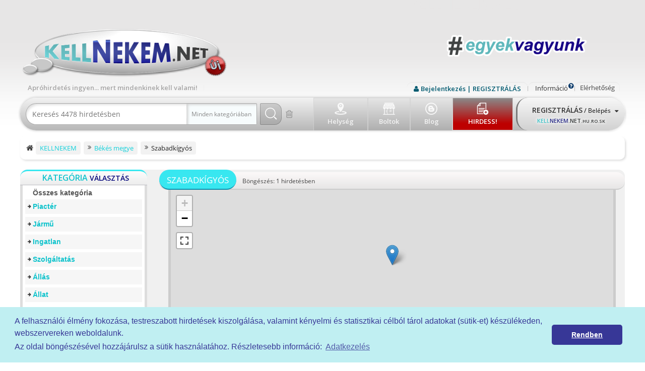

--- FILE ---
content_type: text/html; charset=UTF-8
request_url: https://www.kellnekem.net/szabadkigyos-c452315
body_size: 27489
content:












<!DOCTYPE html PUBLIC "-//W3C//DTD XHTML 1.0 Transitional//EN" "http://www.w3.org/TR/xhtml1/DTD/xhtml1-transitional.dtd">
<html xmlns="http://www.w3.org/1999/xhtml" dir="ltr" lang="hu-HU">
<head>
  <meta http-equiv="Content-type" content="text/html; charset=utf-8" />
<title>Szabadkígyós | KellNekem.net - Apróhirdetések ingyen. Magyarország - Erdély - Székelyföld - Felvidék - Kárpátalja - Vajdaság - Délvidék - Őrvidék</title>
<meta name="title" content="Szabadkígyós | KellNekem.net - Apróhirdetések ingyen. Magyarország - Erdély - Székelyföld - Felvidék - Kárpátalja - Vajdaság - Délvidék - Őrvidék" />

  <meta name="description" content="Szabadkígyós, KellNekem.net - Hirdetés és keresés ingyen. Magyarország - Erdély - Felvidék - Kárpátalja - Vajdaság - Délvidék - Őrvidék
Hirdess apróhirdetést vagy keres apróhirdetések között, bármit ami KELL!
Budapest, Kolozsvár, Brassó, Arad, Nagyvárad, Székelyudvarhely, Csíkszereda, Kézdivásárhely, Marosvásárhely, Szabadka, Újvidék, Ungvár, Pozsony, Komárom, Dunaszerdahely
www.kellnekem.net - kellnekem.hu - kellnekem.ro - kellnekem.sk | Magyar apróhirdetési oldal az egész Kárpát-medencének!" />

    <meta name="keywords" content="Szabadkígyós, Budapest, Kolozsvár, Brassó, Arad, Nagyvárad, Székelyudvarhely, Csíkszereda, Kézdivásárhely, Marosvásárhely, Szabadka, Újvidék, Ungvár, Pozsony, Komárom, Dunaszerdahely, Magyarország - Erdély - Felvidék - Kárpátalja - Vajdaság - Délvidék - Őrvidék" />
  

    <meta http-equiv="Pragma" content="no-cache">
    <meta http-equiv="Cache-Control" content="no-cache" />
    <meta http-equiv="Expires" content="Mon, 22 Apr 1992 00:00:00 GMT" />
    <meta name="robots" content="index, follow" />
    <meta name="googlebot" content="index, follow" />
    <meta name="viewport" content="width=device-width, initial-scale=1.0">
    <link rel="icon" sizes="192x192" href="/images/192x192_kellnekem_uj.png">
    <link rel="icon" sizes="32x32" href="/favicon.ico" type="image/x-icon">
    <link rel="alternate" hreflang="hu-HU" href="https://www.kellnekem.net"/>
    <link rel="alternate" hreflang="hu-RO" href="http://www.kellnekem.ro"/>
    <link rel="alternate" hreflang="hu-SK" href="http://www.kellnekem.sk"/>
    <link rel="alternate" hreflang="hu-HU" href="https://www.kellnekem.hu"/>






    <!--

####        ####       #### ##########       ####                    ####                    #### ##        ####       #### ############       ####          ####       #### ############       #### ##                       ## ####
####       ####        #### ##########       ####                    ####                    #### ####      ####       #### ############       ####         ####        #### ############       #### ####                   #### ####
####      ####         ####                  ####                    ####                    ####  ####     ####       ####                    ####        ####         ####                    ####  ####                 ####  ####
####     ####          ####                  ####                    ####                    ####   ####    ####       ####                    ####       ####          ####                    ####   ####               ####   ####
####    ####           ####                  ####                    ####                    ####    ####   ####       ####                    ####      ####           ####                    ####    ####             ####    ####
########               #### ##########       ####                    ####                    ####     ####  ####       #### ############       ##########               #### ############       ####     ####           ####     ####
########               #### ##########       ####                    ####                    ####      #### ####       #### ############       ##########               #### ############       ####      ####         ####      ####
####    ####           ####                  ####                    ####                    ####       #### ###       ####                    ####      ####           ####                    ####       ####       ####       ####
####     ####          ####                  ####                    ####                    ####        #### ##       ####                    ####       ####          ####                    ####        ####     ####        ####
####      ####         ####                  ####                    ####                    ####         #### #       ####                    ####        ####         ####                    ####         ####   ####         ####
####       ####        #### ##########       #### ############       #### ############       ####          ####        #### ############       ####         ####        #### ############       ####          #### ####          ####
####        ####       #### ##########       #### ############       #### ############       ####           ####       #### ############       ####          ####       #### ############       ####             ####            ####



Segithetunk?

Vannak kerdeseid az oldalal kapcsolatban?

Akkor ne habozz kapcsolatba lepni Velunk! Szivesen probalunk minden kerdesedre valaszolni.

    info@KellNekem.net

https://Kellnekem.net

           Mert mindenkinek KELL valami!

-->




    <link href="https://fonts.googleapis.com/icon?family=Material+Icons" rel="stylesheet">

    <script src="https://www.kellnekem.net/oc-content/themes/kelltheme/js/navbar/responsive-nav.js"></script>
    <script src="https://www.kellnekem.net/oc-content/themes/kelltheme/js/navbar/fastclick.js"></script>
    <script src="https://www.kellnekem.net/oc-content/themes/kelltheme/js/navbar/scroll.js"></script>

    <script type="text/javascript">

      var fileDefaultText = 'Nem lett fájl kiválasztva';

      var fileBtnText     = 'Válassz fájlt';

    </script>

    <script src="https://www.kellnekem.net/oc-content/themes/kelltheme/js/lazyload/lazysizes.min.js" async=""></script>
    <link rel="stylesheet" type="text/css" href="https://www.kellnekem.net/oc-content/themes/kelltheme/css/cookieconsent.min.css" async='async' />



<meta name="generator" content="KellNekem.net - mert mindenkinek kell valami!" /><link href="//crypt.kellnekem.net/plugins/scrolltop/css/scrolltop.css" rel="stylesheet" type="text/css" /><script>var boMgrBaseUrl = "https://www.kellnekem.net/index.php";</script><script>var imRqName="Név: Ez kötelező mező, kérlek add meg a neved.";var imDsName="Név: Túl rövid nevet adtál meg, min. 3 karakternek kell lennie.";var imRqEmail="E-Mail: Ez kötelező mező, kérlek add meg az email címed.";var imDsEmail="E-Mail: A megadott e-mail cím formátuma hibás, kérlek ellenőrizd még egyszer.";var imRqTitle="Tárgy: Kérlek add meg a beszélgetés tárgyát.";var imDsTitle="Tárgy: Túl rövid, min. 2 karakternek kell lennie.";var imRqMessage="Üzenet: Ez kötelező mező, kérlek ezt a mezőt is töltsd ki!";var imDsMessage="Üzenet: min. 2 karakternek kell lennie.";</script><link rel="canonical" href="https://www.kellnekem.net/szabadkigyos-c452315"/><link href="//crypt.kellnekem.net/plugins/business_profile/css/user.css?v=20260120010115" rel="stylesheet" type="text/css" />
<link href="//maxcdn.bootstrapcdn.com/font-awesome/4.7.0/css/font-awesome.min.css" rel="stylesheet" type="text/css" />
<link href="//crypt.kellnekem.net/plugins/osclass_pay/css/tipped.css" rel="stylesheet" type="text/css" />
<link href="//crypt.kellnekem.net/plugins/attributes/css/user.css?v=20260120010115" rel="stylesheet" type="text/css" />
<link href="//crypt.kellnekem.net/plugins/blog/css/user.css?v=20260120010115" rel="stylesheet" type="text/css" />
<link href="//cdnjs.cloudflare.com/ajax/libs/lightgallery/1.6.11/css/lightgallery.min.css" rel="stylesheet" type="text/css" />
<link href="//fonts.googleapis.com/css?family=Open+Sans:300,600&subset=latin,latin-ext" rel="stylesheet" type="text/css" />
<link href="//crypt.kellnekem.net/plugins/osclass_pay/css/user.css" rel="stylesheet" type="text/css" />
<link href="//crypt.kellnekem.net/plugins/osclass_pay/css/admin_items.css" rel="stylesheet" type="text/css" />
<link href="https://www.kellnekem.net/oc-content/plugins/instant_messenger/css/user.css?v=20260120010115" rel="stylesheet" type="text/css" />
<link href="//maxcdn.bootstrapcdn.com/font-awesome/4.4.0/css/font-awesome.min.css" rel="stylesheet" type="text/css" />
<link href="https://www.kellnekem.net/oc-content/plugins/user_rating/css/user.css" rel="stylesheet" type="text/css" />
<link href="https://www.kellnekem.net/oc-content/themes/kelltheme/style.css?v=1" rel="stylesheet" type="text/css" />
<link href="https://www.kellnekem.net/oc-content/themes/kelltheme/tabs.css" rel="stylesheet" type="text/css" />
<link href="https://www.kellnekem.net/oc-content/themes/kelltheme/js/fancybox/jquery.fancybox.css" rel="stylesheet" type="text/css" />
<link href="https://www.kellnekem.net/oc-content/themes/kelltheme/responsive.css?v=2" rel="stylesheet" type="text/css" />
<link href="//fonts.googleapis.com/css?family=Open+Sans:300,600&amp;subset=latin,latin-ext" rel="stylesheet" type="text/css" />
<link href="https://www.kellnekem.net/oc-content/themes/kelltheme/animate/animate.min.css" rel="stylesheet" type="text/css" />
<link href="//code.jquery.com/ui/1.11.2/themes/smoothness/jquery-ui.min.css" rel="stylesheet" type="text/css" />
<script type="text/javascript" src="//crypt2.kellnekem.net/assets/js/jquery.min.js"></script>
<script type="text/javascript" src="//crypt.kellnekem.net/plugins/business_profile/js/user.js?v=20260120010115"></script>
<script type="text/javascript" src="//crypt.kellnekem.net/plugins/osclass_pay/js/tipped.js"></script>
<script type="text/javascript" src="//crypt.kellnekem.net/plugins/attributes/js/user.js?v=20260120010115"></script>
<script type="text/javascript" src="//crypt2.kellnekem.net/assets/js/jquery-ui.min.js"></script>
<script type="text/javascript" src="//crypt2.kellnekem.net/assets/js/jquery.ui.nestedSortable.js"></script>
<script type="text/javascript" src="https://cdnjs.cloudflare.com/ajax/libs/lightgallery/1.6.11/js/lightgallery-all.min.js"></script>
<script type="text/javascript" src="//crypt.kellnekem.net/plugins/blog/js/user.js?v=20260120010115"></script>
<script type="text/javascript" src="//crypt.kellnekem.net/plugins/osclass_pay/js/user.js"></script>
<script type="text/javascript" src="//crypt2.kellnekem.net/assets/js/jquery.validate.min.js"></script>
<script type="text/javascript" src="https://www.kellnekem.net/oc-content/plugins/user_rating/js/user.js"></script>
<script type="text/javascript" src="//crypt.kellnekem.net/plugins/watchlist/js/watchlist.js"></script>
<script type="text/javascript" src="https://www.kellnekem.net/oc-content/themes/kelltheme/js/fancybox/jquery.fancybox.js"></script>
<script type="text/javascript" src="https://www.kellnekem.net/oc-content/themes/kelltheme/js/jquery.validate.min.js"></script>
<script type="text/javascript" src="//crypt2.kellnekem.net/assets/js/date.js"></script>
<script type="text/javascript" src="https://www.kellnekem.net/oc-content/themes/kelltheme/js/jquery.serialScroll.min.js"></script>
<script type="text/javascript" src="https://www.kellnekem.net/oc-content/themes/kelltheme/js/jquery.scrollTo.min.js"></script>
<script type="text/javascript" src="https://www.kellnekem.net/oc-content/themes/kelltheme/js/priceFormat.js"></script>
<script type="text/javascript" src="https://www.kellnekem.net/oc-content/themes/kelltheme/js/searchScroll.js"></script>
<script type="text/javascript" src="https://www.kellnekem.net/oc-content/themes/kelltheme/js/jquery.uniform.js"></script>
<script type="text/javascript" src="//crypt2.kellnekem.net/assets/js/tabber-minimized.js"></script>
<script type="text/javascript" src="https://www.kellnekem.net/oc-content/themes/kelltheme/js/jquery.idTabs.min.js"></script>
<script type="text/javascript" src="https://www.kellnekem.net/oc-content/themes/kelltheme/js/global.js"></script>
<script type="text/javascript" src="//crypt.kellnekem.net/plugins/scrolltop/js/scrolltop.js"></script>
<!-- Watchlist js --><script type="text/javascript">var watchlist_url = "https://www.kellnekem.net/index.php?page=ajax&action=custom&ajaxfile=watchlist/ajax_watchlist.php";</script><!-- Watchlist js end -->      <meta name="robots" content="index, follow" />
    <meta name="googlebot" content="index, follow" />
  </head>

<body>

<!-- ------------- NAVBAR ------------ -->
    <div id="navbar">
      <a href="https://www.kellnekem.net/" class="logooo" data-scroll>      <a href=""><a id="logo" href="https://www.kellnekem.net/"><img style="width:180px;"src="//crypt.kellnekem.net/themes/kelltheme/images/logo.jpg" alt="" /></a></a>
      </a>
      <a href="#logo" class="logo"></a>  <!--<div style="float:left;margin-top:22px;margin-left:20px;color:#000;"></div>-->
      <nav class="nav-collapse">
        <ul>
          <li class="menu-item"><a href="#kereses" data-scroll><i class="fa fa-search"></i> Keres&eacute;s</a></li>
          <li class="menu-item"><a href="https://www.kellnekem.net/hirdetes/uj"><div style="width:auto;padding:3px 10px 3px 10px; border-radius:5px;text-align:center;color:#fff;background: #8A8A8A; /* For browsers that do not support gradients */ background: -webkit-linear-gradient(#8A8A8A, #BD0000 80%); /* For Safari 5.1 to 6.0 */ background: -o-linear-gradient(#8A8A8A, #BD0000 80%); /* For Opera 11.1 to 12.0 */ background: -moz-linear-gradient(#8A8A8A, #BD0000 80%); /* For Firefox 3.6 to 15 */ background: linear-gradient(#8A8A8A, #BD0000 80%); /* Standard syntax */ border: 1px solid #D1D1D1;"><img src="https://www.kellnekem.net/oc-content/themes/kelltheme/images/kellhirdess.png" alt="" style="width:16px;height:auto;margin-bottom:-3px" /> &Uacute;j Hirdet&eacute;s</div></a></li>

                                             <!-- popupbutton -->
            <li class="menu-item"><a href="#popup1"><i class="fa fa-user"></i> Bejelentkezés</a></li>
            <li class="menu-item regisztracio"><a href="https://www.kellnekem.net/u/regisztracio"><i class="fa fa-user"></i> REGISZTRÁLÁS</a></li>
            <!-- /popupbutton -->                      

                              
            <li class="menu-item"><a href="https://www.kellnekem.net/kapcsolat"><i class="fa fa-question-circle" aria-hidden="true"></i> Elérhetőség</a></li>
            <li class="menu-item"><a href="https://www.kellnekem.net/blog/home"><img src="https://www.kellnekem.net/oc-content/themes/kelltheme/images/kis_blog.png" alt="" style="width:14px;height:auto;opacity:0.8;margin-bottom:-2px" /> Blog</a></li>
            <li class="menu-item"><a href="https://www.kellnekem.net/boltok"><img src="https://www.kellnekem.net/oc-content/themes/kelltheme/images/kis_bolt.png" alt="" style="width:14px;height:auto;opacity:0.8;margin-bottom:-2px" /> Boltok</a></li>

                              

          <li class="menu-item vissza"><a href="#" aria-hidden="false"><center>Vissza</center></a></li>
        </ul>


      </nav>
    </div>
<script src="https://www.kellnekem.net/oc-content/themes/kelltheme/js/navbar/fixed-responsive-nav.js"></script>
<!-- ------------- NAVBAR ------------ -->
<div id="bodydiv">
<!-- container -->
<div id="top-navi">
  <div class="navi-wrap">
    <div id="header">
      <a href=""><a id="logo" href="https://www.kellnekem.net/"><img border="0" alt="KELLNEKEM" src="https://www.kellnekem.net/oc-content/themes/kelltheme/images/logo.jpg" /></a></a>


      <div id="logo2" href="">
        <div class="hvrbox">
        	<img src="https://www.kellnekem.net/images/egyekvagyunk2.png" alt="Ingyen Apr�hirdet�s az eg�sz k�rp�tmedenc�nek!!!" class="hvrbox-layer_bottom" width="auto" height="163" >
        	<div class="hvrbox-layer_top">
        		<div class="hvrbox-text">Ingyen hirdetés feladás!
Miért a KellNekem? 
Hirdess és keresgélj ingyen pl. Autót, Motort, Ingatlant, Kutyát, Cicát, Állást vagy Szolgaltatást a mai Magyarország megyéin kivül Erdélyből/Székelyföldről, Felvidékről, Kárpátaljáról, Délvidékről/Vajdaságból és Őrvidékről.
#egyekvagyunk</div>
        	</div>
        </div>
      </div>

    </div>
       
    <!-- Search Bar -->
    <div class="header-left">
      <a id="logo690" href="https://www.kellnekem.net/"><img border="0" alt="KELLNEKEM" src="https://www.kellnekem.net/oc-content/themes/kelltheme/images/logo.jpg" /></a>
      <div class="top-links">
        <a class="left-link"><h1 class="animated bounceInDown">Apr&oacute;hirdet&eacute;s ingyen... mert mindenkinek kell valami!</h1></a>
        <!---->

        
        <span class="kapcsolat"> <a class="eleres" href="https://www.kellnekem.net/kapcsolat">Elérhetőség</a>  </span>

        <span class="top-info ">
          <div class="mb-tool-cover">
            <span class="open">Információ<i class="fa fa-question-circle"></i></span>

            <div id="info-wrap" class="mb-tool-wrap">
              <div class="mb-tool-cover">
                <div id="info-box">
                  <div class="what"><i class="fa fa-question-circle"></i>További hirdetési információkért kattints a következő linkekre.</div>

                                                        <span><a href="https://www.kellnekem.net/aszf-oldal76" title="ÁSZF">ÁSZF</a></span>
                                      <span><a href="https://www.kellnekem.net/adatvedelem-oldal75" title="Adatkezelési tájékoztató">Adatkezelési tájékoztató</a></span>
                                      <span><a href="https://www.kellnekem.net/rolunk-oldal80" title="Rólunk">Rólunk</a></span>
                                      <span><a href="https://www.kellnekem.net/premium-oldal71" title="Prémium szolgáltatások">Prémium szolgáltatások</a></span>
                                      <span><a href="https://www.kellnekem.net/kellkod-oldal23" title="Kell-kód">Kell-kód</a></span>
                                      <span><a href="https://www.kellnekem.net/boltok-oldal61" title="Boltok">Boltok</a></span>
                                  </div>
              </div>
            </div>
          </div>
        </span>

                  
                      <!-- popupbutton -->
          <span class="sign-in"><i class="fa fa-user"></i><a href="#popup1">Bejelentkezés | REGISZTRÁLÁS</a></span>
          <!-- /popupbutton -->                                    </div>


      <section id="kereses">
<div class="scroller">
  <form action="https://www.kellnekem.net/index.php" method="get" class="search nocsrf" >
  <input type="hidden" name="sCountry" id="sCountry" value="MA" />  <input type="hidden" name="sRegion" id="sRegion" value="Békés megye" />
  <input type="hidden" name="sCity" id="sCity" value="Szabadkígyós" />
  <input type="hidden" name="page" value="search" />
  <input type="hidden" name="cookie-action" id="cookie-action" value="" />
  <input type="hidden" name="sCompany" class="sCompany" id="sCompany" value="" />
  <input type="hidden" name="sShowAs" class="sShowAs" id="sShowAs" value="" />

  <fieldset class="main">
    <input type="text" name="sPattern"  id="query" placeholder="Keresés 4478 hirdetésben" value="" />
          <input type="hidden" id="sCategory" name="sCategory" value="" /><div id="uniform-sCategory"><span>Minden kategóriában</span><div id="inc-cat-box"><div class="current-cat"><i class="fa fa-hand-o-right"></i>&nbsp;Válassz kategóriát</div><ul id="inc-cat-list"><li class="bold" rel="">Összes kategória</li><li rel="100">Piactér</li><li rel="101">Jármű</li><li rel="102">Ingatlan</li><li rel="103">Szolgáltatás</li><li rel="104">Állás</li><li rel="105">Állat</li></ul></div></div>    
    <button style="display:none;visibility:hidden;background:transparent;" type="submit">&nbsp;</button>
    <div class="clear-cookie" title="Törlés"><i class="fa fa-trash-o"></i></div>

  </fieldset>

    <div id="uniform-Locator"><div class="cover"></div><span>Helység</span><div id="loc-box"><div class="current-loc">Jelenlegi pozíciód</div><div class="h-my-loc"><div class="font">MA, Békés megye, Szabadkígyós<i class="fa fa-close clear-cookie-location" title="Helység törlése"></i></div></div><div class="choose"><i class="fa fa-hand-o-right"></i>Helység kiválasztasa</div><ul id="loc-list" name="Locator" data-placeholder="Helység"  id="Locator"><li rel="Ausztria" id="AT" class="country-level">Ausztria</li><li rel="Magyarország" id="MA" class="country-level active">Magyarország</li><li rel="//Bács-Kiskun megye" id="MA" class="region-level">&nbsp;&nbsp;&nbsp;Bács-Kiskun megye</li><li rel="//Baranya megye" id="MA" class="region-level">&nbsp;&nbsp;&nbsp;Baranya megye</li><li rel="//Békés megye" id="MA" class="region-level active">&nbsp;&nbsp;&nbsp;Békés megye</li><li rel="--Almáskamarás" id="MA" class="city-level">&nbsp;&nbsp;&nbsp;&nbsp;&nbsp;&nbsp;- Almáskamarás</li><li rel="--Battonya" id="MA" class="city-level">&nbsp;&nbsp;&nbsp;&nbsp;&nbsp;&nbsp;- Battonya</li><li rel="--Békés" id="MA" class="city-level">&nbsp;&nbsp;&nbsp;&nbsp;&nbsp;&nbsp;- Békés</li><li rel="--Békéscsaba" id="MA" class="city-level">&nbsp;&nbsp;&nbsp;&nbsp;&nbsp;&nbsp;- Békéscsaba</li><li rel="--Békéssámson" id="MA" class="city-level">&nbsp;&nbsp;&nbsp;&nbsp;&nbsp;&nbsp;- Békéssámson</li><li rel="--Békésszentandrás" id="MA" class="city-level">&nbsp;&nbsp;&nbsp;&nbsp;&nbsp;&nbsp;- Békésszentandrás</li><li rel="--Bélmegyer" id="MA" class="city-level">&nbsp;&nbsp;&nbsp;&nbsp;&nbsp;&nbsp;- Bélmegyer</li><li rel="--Biharugra" id="MA" class="city-level">&nbsp;&nbsp;&nbsp;&nbsp;&nbsp;&nbsp;- Biharugra</li><li rel="--Bucsa" id="MA" class="city-level">&nbsp;&nbsp;&nbsp;&nbsp;&nbsp;&nbsp;- Bucsa</li><li rel="--Csabacsűd" id="MA" class="city-level">&nbsp;&nbsp;&nbsp;&nbsp;&nbsp;&nbsp;- Csabacsűd</li><li rel="--Csabaszabadi" id="MA" class="city-level">&nbsp;&nbsp;&nbsp;&nbsp;&nbsp;&nbsp;- Csabaszabadi</li><li rel="--Csanádapáca" id="MA" class="city-level">&nbsp;&nbsp;&nbsp;&nbsp;&nbsp;&nbsp;- Csanádapáca</li><li rel="--Csárdaszállás" id="MA" class="city-level">&nbsp;&nbsp;&nbsp;&nbsp;&nbsp;&nbsp;- Csárdaszállás</li><li rel="--Csorvás" id="MA" class="city-level">&nbsp;&nbsp;&nbsp;&nbsp;&nbsp;&nbsp;- Csorvás</li><li rel="--Dévaványa" id="MA" class="city-level">&nbsp;&nbsp;&nbsp;&nbsp;&nbsp;&nbsp;- Dévaványa</li><li rel="--Doboz" id="MA" class="city-level">&nbsp;&nbsp;&nbsp;&nbsp;&nbsp;&nbsp;- Doboz</li><li rel="--Dombegyház" id="MA" class="city-level">&nbsp;&nbsp;&nbsp;&nbsp;&nbsp;&nbsp;- Dombegyház</li><li rel="--Dombiratos" id="MA" class="city-level">&nbsp;&nbsp;&nbsp;&nbsp;&nbsp;&nbsp;- Dombiratos</li><li rel="--Ecsegfalva" id="MA" class="city-level">&nbsp;&nbsp;&nbsp;&nbsp;&nbsp;&nbsp;- Ecsegfalva</li><li rel="--Elek" id="MA" class="city-level">&nbsp;&nbsp;&nbsp;&nbsp;&nbsp;&nbsp;- Elek</li><li rel="--Füzesgyarmat" id="MA" class="city-level">&nbsp;&nbsp;&nbsp;&nbsp;&nbsp;&nbsp;- Füzesgyarmat</li><li rel="--Gádoros" id="MA" class="city-level">&nbsp;&nbsp;&nbsp;&nbsp;&nbsp;&nbsp;- Gádoros</li><li rel="--Gerendás" id="MA" class="city-level">&nbsp;&nbsp;&nbsp;&nbsp;&nbsp;&nbsp;- Gerendás</li><li rel="--Geszt" id="MA" class="city-level">&nbsp;&nbsp;&nbsp;&nbsp;&nbsp;&nbsp;- Geszt</li><li rel="--Gyomaendrőd" id="MA" class="city-level">&nbsp;&nbsp;&nbsp;&nbsp;&nbsp;&nbsp;- Gyomaendrőd</li><li rel="--Gyula" id="MA" class="city-level">&nbsp;&nbsp;&nbsp;&nbsp;&nbsp;&nbsp;- Gyula</li><li rel="--Hunya" id="MA" class="city-level">&nbsp;&nbsp;&nbsp;&nbsp;&nbsp;&nbsp;- Hunya</li><li rel="--Kamut" id="MA" class="city-level">&nbsp;&nbsp;&nbsp;&nbsp;&nbsp;&nbsp;- Kamut</li><li rel="--Kardos" id="MA" class="city-level">&nbsp;&nbsp;&nbsp;&nbsp;&nbsp;&nbsp;- Kardos</li><li rel="--Kardoskút" id="MA" class="city-level">&nbsp;&nbsp;&nbsp;&nbsp;&nbsp;&nbsp;- Kardoskút</li><li rel="--Kaszaper" id="MA" class="city-level">&nbsp;&nbsp;&nbsp;&nbsp;&nbsp;&nbsp;- Kaszaper</li><li rel="--Kertészsziget" id="MA" class="city-level">&nbsp;&nbsp;&nbsp;&nbsp;&nbsp;&nbsp;- Kertészsziget</li><li rel="--Kétegyháza" id="MA" class="city-level">&nbsp;&nbsp;&nbsp;&nbsp;&nbsp;&nbsp;- Kétegyháza</li><li rel="--Kétsoprony" id="MA" class="city-level">&nbsp;&nbsp;&nbsp;&nbsp;&nbsp;&nbsp;- Kétsoprony</li><li rel="--Kevermes" id="MA" class="city-level">&nbsp;&nbsp;&nbsp;&nbsp;&nbsp;&nbsp;- Kevermes</li><li rel="--Kisdombegyház" id="MA" class="city-level">&nbsp;&nbsp;&nbsp;&nbsp;&nbsp;&nbsp;- Kisdombegyház</li><li rel="--Kondoros" id="MA" class="city-level">&nbsp;&nbsp;&nbsp;&nbsp;&nbsp;&nbsp;- Kondoros</li><li rel="--Körösladány" id="MA" class="city-level">&nbsp;&nbsp;&nbsp;&nbsp;&nbsp;&nbsp;- Körösladány</li><li rel="--Körösnagyharsány" id="MA" class="city-level">&nbsp;&nbsp;&nbsp;&nbsp;&nbsp;&nbsp;- Körösnagyharsány</li><li rel="--Köröstarcsa" id="MA" class="city-level">&nbsp;&nbsp;&nbsp;&nbsp;&nbsp;&nbsp;- Köröstarcsa</li><li rel="--Körösújfalu" id="MA" class="city-level">&nbsp;&nbsp;&nbsp;&nbsp;&nbsp;&nbsp;- Körösújfalu</li><li rel="--Kötegyán" id="MA" class="city-level">&nbsp;&nbsp;&nbsp;&nbsp;&nbsp;&nbsp;- Kötegyán</li><li rel="--Kunágota" id="MA" class="city-level">&nbsp;&nbsp;&nbsp;&nbsp;&nbsp;&nbsp;- Kunágota</li><li rel="--Lőkösháza" id="MA" class="city-level">&nbsp;&nbsp;&nbsp;&nbsp;&nbsp;&nbsp;- Lőkösháza</li><li rel="--Magyarbánhegyes" id="MA" class="city-level">&nbsp;&nbsp;&nbsp;&nbsp;&nbsp;&nbsp;- Magyarbánhegyes</li><li rel="--Magyardombegyház" id="MA" class="city-level">&nbsp;&nbsp;&nbsp;&nbsp;&nbsp;&nbsp;- Magyardombegyház</li><li rel="--Medgyesbodzás" id="MA" class="city-level">&nbsp;&nbsp;&nbsp;&nbsp;&nbsp;&nbsp;- Medgyesbodzás</li><li rel="--Medgyesegyháza" id="MA" class="city-level">&nbsp;&nbsp;&nbsp;&nbsp;&nbsp;&nbsp;- Medgyesegyháza</li><li rel="--Méhkerék" id="MA" class="city-level">&nbsp;&nbsp;&nbsp;&nbsp;&nbsp;&nbsp;- Méhkerék</li><li rel="--Mezőberény" id="MA" class="city-level">&nbsp;&nbsp;&nbsp;&nbsp;&nbsp;&nbsp;- Mezőberény</li><li rel="--Mezőgyán" id="MA" class="city-level">&nbsp;&nbsp;&nbsp;&nbsp;&nbsp;&nbsp;- Mezőgyán</li><li rel="--Mezőhegyes" id="MA" class="city-level">&nbsp;&nbsp;&nbsp;&nbsp;&nbsp;&nbsp;- Mezőhegyes</li><li rel="--Mezőkovácsháza" id="MA" class="city-level">&nbsp;&nbsp;&nbsp;&nbsp;&nbsp;&nbsp;- Mezőkovácsháza</li><li rel="--Murony" id="MA" class="city-level">&nbsp;&nbsp;&nbsp;&nbsp;&nbsp;&nbsp;- Murony</li><li rel="--Nagybánhegyes" id="MA" class="city-level">&nbsp;&nbsp;&nbsp;&nbsp;&nbsp;&nbsp;- Nagybánhegyes</li><li rel="--Nagykamarás" id="MA" class="city-level">&nbsp;&nbsp;&nbsp;&nbsp;&nbsp;&nbsp;- Nagykamarás</li><li rel="--Nagyszénás" id="MA" class="city-level">&nbsp;&nbsp;&nbsp;&nbsp;&nbsp;&nbsp;- Nagyszénás</li><li rel="--Okány" id="MA" class="city-level">&nbsp;&nbsp;&nbsp;&nbsp;&nbsp;&nbsp;- Okány</li><li rel="--Örménykút" id="MA" class="city-level">&nbsp;&nbsp;&nbsp;&nbsp;&nbsp;&nbsp;- Örménykút</li><li rel="--Orosháza" id="MA" class="city-level">&nbsp;&nbsp;&nbsp;&nbsp;&nbsp;&nbsp;- Orosháza</li><li rel="--Pusztaföldvár" id="MA" class="city-level">&nbsp;&nbsp;&nbsp;&nbsp;&nbsp;&nbsp;- Pusztaföldvár</li><li rel="--Pusztaottlaka" id="MA" class="city-level">&nbsp;&nbsp;&nbsp;&nbsp;&nbsp;&nbsp;- Pusztaottlaka</li><li rel="--Sarkad" id="MA" class="city-level">&nbsp;&nbsp;&nbsp;&nbsp;&nbsp;&nbsp;- Sarkad</li><li rel="--Sarkadkeresztúr" id="MA" class="city-level">&nbsp;&nbsp;&nbsp;&nbsp;&nbsp;&nbsp;- Sarkadkeresztúr</li><li rel="--Szabadkígyós" id="MA" class="city-level active">&nbsp;&nbsp;&nbsp;&nbsp;&nbsp;&nbsp;- Szabadkígyós</li><li rel="--Szarvas" id="MA" class="city-level">&nbsp;&nbsp;&nbsp;&nbsp;&nbsp;&nbsp;- Szarvas</li><li rel="--Szeghalom" id="MA" class="city-level">&nbsp;&nbsp;&nbsp;&nbsp;&nbsp;&nbsp;- Szeghalom</li><li rel="--Tarhos" id="MA" class="city-level">&nbsp;&nbsp;&nbsp;&nbsp;&nbsp;&nbsp;- Tarhos</li><li rel="--Telekgerendás" id="MA" class="city-level">&nbsp;&nbsp;&nbsp;&nbsp;&nbsp;&nbsp;- Telekgerendás</li><li rel="--Tótkomlós" id="MA" class="city-level">&nbsp;&nbsp;&nbsp;&nbsp;&nbsp;&nbsp;- Tótkomlós</li><li rel="--Újkígyós" id="MA" class="city-level">&nbsp;&nbsp;&nbsp;&nbsp;&nbsp;&nbsp;- Újkígyós</li><li rel="--Újszalonta" id="MA" class="city-level">&nbsp;&nbsp;&nbsp;&nbsp;&nbsp;&nbsp;- Újszalonta</li><li rel="--Végegyháza" id="MA" class="city-level">&nbsp;&nbsp;&nbsp;&nbsp;&nbsp;&nbsp;- Végegyháza</li><li rel="--Vésztő" id="MA" class="city-level">&nbsp;&nbsp;&nbsp;&nbsp;&nbsp;&nbsp;- Vésztő</li><li rel="--Zsadány" id="MA" class="city-level">&nbsp;&nbsp;&nbsp;&nbsp;&nbsp;&nbsp;- Zsadány</li><li rel="//Borsod-Abaúj-Zemplén megye" id="MA" class="region-level">&nbsp;&nbsp;&nbsp;Borsod-Abaúj-Zemplén megye</li><li rel="//Budapest" id="MA" class="region-level">&nbsp;&nbsp;&nbsp;Budapest</li><li rel="//Csongrád megye" id="MA" class="region-level">&nbsp;&nbsp;&nbsp;Csongrád megye</li><li rel="//Fejér megye" id="MA" class="region-level">&nbsp;&nbsp;&nbsp;Fejér megye</li><li rel="//Győr-Moson-Sopron megye" id="MA" class="region-level">&nbsp;&nbsp;&nbsp;Győr-Moson-Sopron megye</li><li rel="//Hajdú-Bihar megye" id="MA" class="region-level">&nbsp;&nbsp;&nbsp;Hajdú-Bihar megye</li><li rel="//Heves megye" id="MA" class="region-level">&nbsp;&nbsp;&nbsp;Heves megye</li><li rel="//Jász-Nagykun-Szolnok megye" id="MA" class="region-level">&nbsp;&nbsp;&nbsp;Jász-Nagykun-Szolnok megye</li><li rel="//Komárom-Esztergom megye" id="MA" class="region-level">&nbsp;&nbsp;&nbsp;Komárom-Esztergom megye</li><li rel="//Nógrád megye" id="MA" class="region-level">&nbsp;&nbsp;&nbsp;Nógrád megye</li><li rel="//Pest megye" id="MA" class="region-level">&nbsp;&nbsp;&nbsp;Pest megye</li><li rel="//Somogy megye" id="MA" class="region-level">&nbsp;&nbsp;&nbsp;Somogy megye</li><li rel="//Szabolcs-Szatmár-Bereg megye" id="MA" class="region-level">&nbsp;&nbsp;&nbsp;Szabolcs-Szatmár-Bereg megye</li><li rel="//Tolna megye" id="MA" class="region-level">&nbsp;&nbsp;&nbsp;Tolna megye</li><li rel="//Vas megye" id="MA" class="region-level">&nbsp;&nbsp;&nbsp;Vas megye</li><li rel="//Veszprém megye" id="MA" class="region-level">&nbsp;&nbsp;&nbsp;Veszprém megye</li><li rel="//Zala megye" id="MA" class="region-level">&nbsp;&nbsp;&nbsp;Zala megye</li><li rel="Románia" id="ER" class="country-level">Románia</li><li rel="Szerbia" id="SR" class="country-level">Szerbia</li><li rel="Szlovákia" id="FE" class="country-level">Szlovákia</li><li rel="Ukrajna" id="UA" class="country-level">Ukrajna</li></ul></div></div>
  <a class="h-bolt" href="https://www.kellnekem.net/boltok">
    <div class="cover"></div>
    <span><b>Boltok</b></span>
  </a>

    <a class="h-blog" href="https://www.kellnekem.net/blog/home">
    <div class="cover"></div>
    <span><b>Blog</b></span>
  </a>

  <a class="h-pub" href="https://www.kellnekem.net/hirdetes/uj">
    <div class="cover"></div>
    <span><b>HIRDESS!</b></span>
  </a>


  <div class="top-my">
    <div class="my-open">
      <i class="fa fa-caret-down"></i>

              <span class="my-top">
          <a href="https://www.kellnekem.net/u/regisztracio"><span class="oran">Regisztrálás</span> / <span class="join">Belépés</span></a>
        </span>
        <div class="my-account">
        <span class="my-account1">KELL</span><span class="my-account2">NEKEM</span><span class="my-account3">.NET</span><span class="my-account4">.HU.RO.SK</span>
        </div>
          </div>

    <div class="my-wrap">
      <div class="top-inside">
                  <span class="welcome">Köszöntünk a KellNekem.net - Apróhirdetések ingyen-en!</span>

          <!-- popupbutton -->
          <a class="log-button round2" href="#popup1">Bejelentkezés</a>

          <!-- /popupbutton -->

          <span class="space"></span>

          <span class="unreg">Új vagy az oldalunkon?</span>
          <a class="reg-button round2" href="https://www.kellnekem.net/u/regisztracio">REGISZTRÁLJ MOST!</a>
              </div>


                                        <!-- nincs semmi -->
                              
        <!-- <div class="bottom-inside">
        <span class="top"><i class="fa fa-user"></i> KellNekem.net - Apróhirdetések ingyen</span>
        <a href="https://www.kellnekem.net/u/profil" class="elem">Fiókom</a>
        <a href="https://www.kellnekem.net/u/ertesitesek" class="elem">Értesítéseim</a>
        <a href="https://www.kellnekem.net/u/fiok" class="elem">Személyes információ</a>
        <a href="https://www.kellnekem.net/u/hirdetesek" class="elem">Hirdetéseim</a>
                        </div>-->
    </div>
  </div>

  <div id="search-example"></div>
  </form>





</div>

<!-- popup login window -->
<div id="popup1" class="overlay">
	<div class="popup">
		<h2>Bel&eacute;pes</h2>
		<a class="close" href="#">&times;</a>
		<div class="content">


        <div class="user_forms2 login">
        <div class="inner">

          <form action="https://www.kellnekem.net/index.php" method="post" ><input type='hidden' name='CSRFName' value='CSRF89967523_754106056' />
        <input type='hidden' name='CSRFToken' value='f9f4e8ff2987e1540675d92d4c08f9002f7916093c8daee5ad5b652de03125d945b27206aa51d6e827b96598448409eeb0abe7fb264cbb7ee3d770e09c5a0f0f' />
          <input type="hidden" name="page" value="login" />
          <input type="hidden" name="action" value="login_post" />
          <fieldset>
            <label for="email"><span>E-mail</span></label> <input id="email" type="text" name="email" value="" />            <label for="password"><span>Jelszó</span></label> <input id="password" type="password" name="password" value="" autocomplete="off" />            <div class="checkbox"><input id="remember" type="checkbox" name="remember" value="1" /> <label for="remember">Emlékeztető</label></div>
            <div class="clear"></div>
            <button type="submit" id="blue">Bejelentkezés</button>

            <div class="more-login">
              <a href="https://www.kellnekem.net/u/visszaallitas">Elfelejtett jelszó<i class="fa fa-question-circle"></i></a>
            </div>

            <div class="more-register">
              <a href="https://www.kellnekem.net/u/regisztracio" alt="Regisztracio" title="M&eacute;g nincs bel&eacute;p&#337;je? Akkor regisztr&aacute;ljon itt!">REGISZTRÁLÁS<i class="fa fa-angle-double-right"></i></a>
            </div>

          </fieldset>
          </form>
        </div>

        </div>

        <div style="text-align:center;width:100%;">

        <div>
            <div class="usl-buttons"><meta name="google-signin-scope" content="profile email">
                              <meta name="google-signin-client_id" content="1045986361761-jv7elm88on15hlb137epn70nta5os5hg.apps.googleusercontent.com">
                              <script src="https://apis.google.com/js/platform.js" async defer></script><a class="g-signin2" data-onsuccess="google_signin" data-theme="dark" href="javascript: void(0);" title="Google+"><img src="https://www.kellnekem.net/images/google_log4.png"/></a><a href="https://www.kellnekem.net/usl-auth?&l=Facebook" title="Facebook"><img src="[data-uri]" /></a><a href="https://api.twitter.com/oauth/authorize?oauth_token=reqisAAAAAAA_uLjAAABm9i0oxs" title="Twitter"><img src="[data-uri]" /></a><a href="https://www.kellnekem.net/usl-auth?&l=Instagram" title="Instagram"><img src="https://www.kellnekem.net/images/instagram.png" /></a><a href="https://www.kellnekem.net/usl-auth?&l=Live" title="Windows Live"><img src="[data-uri]" /></a></div><style type="text/css">
.usl-buttons {
    margin: 15px auto;
    font-size: 0.85em;
	text-align: center;
}
.usl-buttons a:first-child {
    margin-left: 5px;
}
.usl-buttons a {
    margin: 0 2px;
	display: inline-block;
}
.usl-buttons a img {
    width: 40px;
    vertical-align: baseline;
}
.g-signin2 {
    width: 40px;
    height: 40px;
    background-image: url('https://www.kellnekem.net/images/google_log4.png');background-size: 100%;
    box-shadow: 2px 2px 6px rgba(0,0,0,0.1);
    border-radius: 30px;
}
.g-signin2 .abcRioButton {
    width: 40px !important;
    height: 40px !important;
    opacity: 0;
}
</style>

<script>
function google_signin(user) {
    var profile = user.getBasicProfile(),
        full_name = profile.getName(),
        email = profile.getEmail(),
        url = '/index.php?page=ajax&action=custom&ajaxfile=ultimate_social_login/ajax.php';

    $.ajax({
        url: url,
        type: 'POST',
        data: {'do' : 'google-auth', 'email' : email, 'name' : full_name},
        error: function(){},
        success: function(data){
            location.href = 'https://www.kellnekem.net/';
        }
    });

    var is_auth = gapi.auth2.getAuthInstance();
    is_auth.signOut();
}
</script>        </div>
        <h2 style="padding-bottom:10px;margin-top:0;">VAGY</h2></div>

                     <a href="https://www.kellnekem.net/u/regisztracio" alt="Regisztracio" title="M&eacute;g nincs bel&eacute;p&#337;je? Akkor regisztr&aacute;ljon itt!">
                     <div class="button" id="uniform-turkizkek" style="width:100%;padding:15px;">

                       Fiók létrehozása <i class="fa fa-angle-double-right"></i>
                     </div> </a>

		</div>
	</div>
</div>
<!-- popup login window-->


<script>
$('.clear-cookie').click(function(){
  // Clear all search parameters
  $.ajax({
    url: "https://www.kellnekem.net/oc-content/themes/kelltheme/ajax.php?clearCookieAll=done",
    type: "GET",
    success: function(response){
      //alert(response);
    }
  });

  $('#sCategory').val('');
  $('#uniform-sCategory span').text('Minden kategóriában');
  $('#query').val('');
  $('#priceMin').val('');
  $('#priceMax').val('');
  $('#cookie-action').val('done');

  $('#Locator').attr('rel', '');
  $('input[name=sCountry]').val('');
  $('input[name=sRegion]').val('');
  $('input[name=sCity]').val('');
  $('#uniform-Locator span').text('Helység');

  $('.h-my-loc .font').hide(150);
  $('.h-my-loc .font').text("Nincs helység elmentve");
  $('.h-my-loc .font').delay(150).show(150);
});

$('.clear-cookie-location').click(function(){
  $.ajax({
    url: "https://www.kellnekem.net/oc-content/themes/kelltheme/ajax.php?clearCookieLocation=done",
    type: "GET",
    success: function(response){
      //alert(response);
    }
  });

  $('#Locator').attr('rel', '');
  $('input[name=sCountry]').val('');
  $('input[name=sRegion]').val('');
  $('input[name=sCity]').val('');
  $('#uniform-Locator span').text('Location');

  $('.h-my-loc .font').hide(150);
  $('.h-my-loc .font').text("Location not saved");
  $('.h-my-loc .font').delay(150).show(150);
});

$('#sCategory').change(function(){
  $('#cookie-action').val('done');
});

// DO NOT FADE WHEN RESPONSIVE
if($(document).width() > 480) {
  var time = 100;
  var delay = 250;
} else {
  var time = 0;
  var delay = 0;
}

$('#uniform-Locator').hover(function() {
  $(this).find('#loc-box').stop(true, true).fadeIn(time);
  $(this).find('#loc-list').css('overflow-y', 'scroll');
}, function() {
  $(this).find('#loc-box').stop(true, true).delay(delay).fadeOut(time);
});

$('#uniform-sCategory').hover(function() {
  $(this).find('#inc-cat-box').stop(true, true).fadeIn(time);
  $(this).find('#inc-cat-list').css('overflow-y', 'scroll');
}, function() {
  $(this).find('#inc-cat-box').stop(true, true).delay(delay).fadeOut(time);
});

$('#uniform-Locator, .top-my, #uniform-sCategory').hover(function(){
  $(this).css('z-index', 99999);
}, function(){
  $(this).css('z-index', 9);
});

$('#loc-list li').click(function(){
  var sQuery = 'Keresés 4478 hirdetésben';
  var isreg = $(this).attr('rel');
  if(!isreg.indexOf("--")) { 
    $('#sCity').val(isreg.substring(2, isreg.length));
  } else if(!isreg.indexOf("//")) {
    $('#sRegion').val(isreg.substring(2, isreg.length));
    $('#sCity').val('');
  } else {
    $('#sCountry').val(isreg);    $('#sRegion').val('');
    $('#sCity').val('');
  }

  if($('input[name=sPattern]').val() == sQuery) {
    $('input[name=sPattern]').val('');
  }

  $('#loc-box').stop(true, true).fadeOut(time);

  $(this).attr('rel', '');
  $('#cookie-action').val('done');
  $('.search').submit();
});


// Category click list action
$('#inc-cat-list li').click(function(){
  var sQuery = 'Keresés 4478 hirdetésben';
  $('#sCategory').val($(this).attr('rel'));

  if($('input[name=sPattern]').val() == sQuery) {
    $('input[name=sPattern]').val('');
  }

  $('#inc-cat-box').stop(true, true).fadeOut(time);

  $(this).attr('rel', '');
  $('#cookie-action').val('done');
  $('.search').submit();
});

// Remove &nbsp; and - from location name in span
$(document).ready(function(){
  var loc_text = $('#uniform-Locator span').text().trim();
  loc_text = loc_text.replace('- ','');
  $('#uniform-Locator span').text(loc_text);
});

//document.getElementById("sCategory").onchange = function(){this.form.submit();};
$("#sCategory").change(function(){
  $('.search').submit();
});

$(".search").submit(function(){
  $('#Locator').attr('rel', '');
});
</script></section>


    </div>
  </div>
</div>
<div class="container">
<!-- header -->

<p id="back-top-right">
			<a href="#"><span></span></a>
		  </p>
<script>
  var base_url_js = "https://www.kellnekem.net/";
</script>

<div class="clear"></div>
<!-- /header -->



    <div class="breadcrumb">
      <div class="bread-home"><i class="fa fa-home"></i></div><ul class="breadcrumb">
<li class="first-child" itemscope itemtype="http://data-vocabulary.org/Breadcrumb" ><a href="https://www.kellnekem.net/" itemprop="url"><span itemprop="title">KELLNEKEM</span></a></li>

<li itemscope itemtype="http://data-vocabulary.org/Breadcrumb" > <span class="bread-arrow"><i class="fa fa-angle-double-right"></i></span> <a href="https://www.kellnekem.net/bekes-megye-r782095" itemprop="url"><span itemprop="title">Békés megye</span></a></li>

<li class="last-child" itemscope itemtype="http://data-vocabulary.org/Breadcrumb" > <span class="bread-arrow"><i class="fa fa-angle-double-right"></i></span> <span itemprop="title">Szabadkígyós</span></li>
</ul>
      <div class="clear"></div>
    </div>


<div class="content list outter">

   <!-- ugr�si funkci� -->
   <script>
    if (window.innerWidth > 900) {
    $(function() {
    var scroller = $(".scroller");
    $(window).scroll(function() {
        var scroll = $(window).scrollTop();

        if (scroll >= 215) {
            scroller.removeClass('scroller').addClass('fixedscroller');
        } else {
            scroller.removeClass('fixedscroller').addClass('scroller');
        }
    });
    });
    }
    </script>
    <!-- ugr�si funkci� -->



  <div id="sidebar" class="noselect">

        <!-- Refine categories -->
        <div id="menukoeruel">
    <div id="menu">
      <h3 class="cats title_block2">
        <span>Kategória</span> VÁLASZTÁS        
        <div id="show-hide" class="closed"></div>
      </h3>

                  
      <div class="menu-wrap">
        <div class="category">
          
          <ul class="subcategory">
                                        <li><a class="bold" href="https://www.kellnekem.net/keresoe/kategoria,0/orszag,MA/megye,B%C3%A9k%C3%A9s+megye/varos,Szabadk%C3%ADgy%C3%B3s">Összes kategória</a></li>
            
                          
              <!-- itt a v�ltoztat�s --><li  class="is_child" ><a href="https://www.kellnekem.net/keresoe/kategoria,100/orszag,MA/megye,B%C3%A9k%C3%A9s+megye/varos,Szabadk%C3%ADgy%C3%B3s">Piactér</a>



                              </li>
                          
              <!-- itt a v�ltoztat�s --><li  class="is_child" ><a href="https://www.kellnekem.net/keresoe/kategoria,101/orszag,MA/megye,B%C3%A9k%C3%A9s+megye/varos,Szabadk%C3%ADgy%C3%B3s">Jármű</a>



                              </li>
                          
              <!-- itt a v�ltoztat�s --><li  class="is_child" ><a href="https://www.kellnekem.net/keresoe/kategoria,102/orszag,MA/megye,B%C3%A9k%C3%A9s+megye/varos,Szabadk%C3%ADgy%C3%B3s">Ingatlan</a>



                              </li>
                          
              <!-- itt a v�ltoztat�s --><li  class="is_child" ><a href="https://www.kellnekem.net/keresoe/kategoria,103/orszag,MA/megye,B%C3%A9k%C3%A9s+megye/varos,Szabadk%C3%ADgy%C3%B3s">Szolgáltatás</a>



                              </li>
                          
              <!-- itt a v�ltoztat�s --><li  class="is_child" ><a href="https://www.kellnekem.net/keresoe/kategoria,104/orszag,MA/megye,B%C3%A9k%C3%A9s+megye/varos,Szabadk%C3%ADgy%C3%B3s">Állás</a>



                              </li>
                          
              <!-- itt a v�ltoztat�s --><li  class="is_child" ><a href="https://www.kellnekem.net/keresoe/kategoria,105/orszag,MA/megye,B%C3%A9k%C3%A9s+megye/varos,Szabadk%C3%ADgy%C3%B3s">Állat</a>



                              </li>
                      </ul>
        </div>
      </div>
    </div>



    <div id="sidebar-search">
      <form action="https://www.kellnekem.net/index.php" method="get" onsubmit="" class="nocsrf">
        <input type="hidden" name="page" value="search" />
        <input type="hidden" name="cookie-action-side" id="cookie-action-side" value="" />
        <input type="hidden" name="sCategory" value="" />
        <input type="hidden" name="sOrder" value="dt_pub_date" />
        <input type="hidden" name="iOrderType" value="desc" />
                <input type="hidden" name="sCompany" class="sCompany" id="sCompany" value="" />
        <input type="hidden" id="priceMin" name="sPriceMin" value="" size="6" maxlength="6" />
        <input type="hidden" id="priceMax" name="sPriceMax" value="" size="6" maxlength="6" />

        <h3 class="head">
          <span class="left"><i class="fa fa-search-plus"></i><!--<img src="kis_iconok/search.png" alt="" />--></span>
          <span class="right">
            <span class="top">részletes</span>
            <span class="bottom">szűrés</span>
          </span>

          <div id="show-hide" class="closed"></div>
        </h3>

        <div class="search-wrap">
          <fieldset class="box location">
            <div class="row">
              <h4>Kulcsszó</h4>
              <input type="text" name="sPattern" id="query" value="" />
            </div>

            
            <div class="row" >
              <h4>Ország</h4>

              
              <select id="countryId" name="sCountry">
                <option value="">Válassz országot</option>

                                  <option value="AT" >Ausztria</option>

                                                    <option value="MA" selected="selected">Magyarország</option>

                                                    <option value="ER" >Románia</option>

                                                    <option value="SR" >Szerbia</option>

                                                    <option value="FE" >Szlovákia</option>

                                                    <option value="UA" >Ukrajna</option>

                                                </select>
            </div>


            
            <div class="row">
              <h4>Megye</h4>

                              <select id="regionId" name="sRegion" >
                  <option value="">Válassz megyét</option>

                                      <option value="782093" >Bács-Kiskun megye</option>
                                      <option value="782094" >Baranya megye</option>
                                      <option value="782095" selected="selected">Békés megye</option>
                                      <option value="782096" >Borsod-Abaúj-Zemplén megye</option>
                                      <option value="782140" >Budapest</option>
                                      <option value="782097" >Csongrád megye</option>
                                      <option value="782098" >Fejér megye</option>
                                      <option value="782099" >Győr-Moson-Sopron megye</option>
                                      <option value="782100" >Hajdú-Bihar megye</option>
                                      <option value="782101" >Heves megye</option>
                                      <option value="782102" >Jász-Nagykun-Szolnok megye</option>
                                      <option value="782103" >Komárom-Esztergom megye</option>
                                      <option value="782104" >Nógrád megye</option>
                                      <option value="782105" >Pest megye</option>
                                      <option value="782106" >Somogy megye</option>
                                      <option value="782107" >Szabolcs-Szatmár-Bereg megye</option>
                                      <option value="782108" >Tolna megye</option>
                                      <option value="782109" >Vas megye</option>
                                      <option value="782110" >Veszprém megye</option>
                                      <option value="782111" >Zala megye</option>
                                  </select>
                          </div>

            
            <div class="row">
              <h4>Város</h4>

                              <select name="sCity" id="cityId" >
                  <option value="">Válassz várost</option>

                                                            <option value="452251" >Almáskamarás</option>
                                          <option value="452252" >Battonya</option>
                                          <option value="452253" >Békés</option>
                                          <option value="452254" >Békéscsaba</option>
                                          <option value="452255" >Békéssámson</option>
                                          <option value="452256" >Békésszentandrás</option>
                                          <option value="452257" >Bélmegyer</option>
                                          <option value="452258" >Biharugra</option>
                                          <option value="452259" >Bucsa</option>
                                          <option value="452260" >Csabacsűd</option>
                                          <option value="452261" >Csabaszabadi</option>
                                          <option value="452262" >Csanádapáca</option>
                                          <option value="452263" >Csárdaszállás</option>
                                          <option value="452264" >Csorvás</option>
                                          <option value="452265" >Dévaványa</option>
                                          <option value="452266" >Doboz</option>
                                          <option value="452267" >Dombegyház</option>
                                          <option value="452268" >Dombiratos</option>
                                          <option value="452269" >Ecsegfalva</option>
                                          <option value="452270" >Elek</option>
                                          <option value="452271" >Füzesgyarmat</option>
                                          <option value="452272" >Gádoros</option>
                                          <option value="452273" >Gerendás</option>
                                          <option value="452274" >Geszt</option>
                                          <option value="452275" >Gyomaendrőd</option>
                                          <option value="452276" >Gyula</option>
                                          <option value="452277" >Hunya</option>
                                          <option value="452278" >Kamut</option>
                                          <option value="452279" >Kardos</option>
                                          <option value="452280" >Kardoskút</option>
                                          <option value="452281" >Kaszaper</option>
                                          <option value="452282" >Kertészsziget</option>
                                          <option value="452283" >Kétegyháza</option>
                                          <option value="452284" >Kétsoprony</option>
                                          <option value="452285" >Kevermes</option>
                                          <option value="452286" >Kisdombegyház</option>
                                          <option value="452287" >Kondoros</option>
                                          <option value="452288" >Körösladány</option>
                                          <option value="452289" >Körösnagyharsány</option>
                                          <option value="452290" >Köröstarcsa</option>
                                          <option value="452291" >Körösújfalu</option>
                                          <option value="452292" >Kötegyán</option>
                                          <option value="452293" >Kunágota</option>
                                          <option value="452294" >Lőkösháza</option>
                                          <option value="452295" >Magyarbánhegyes</option>
                                          <option value="452296" >Magyardombegyház</option>
                                          <option value="452297" >Medgyesbodzás</option>
                                          <option value="452298" >Medgyesegyháza</option>
                                          <option value="452299" >Méhkerék</option>
                                          <option value="452300" >Mezőberény</option>
                                          <option value="452301" >Mezőgyán</option>
                                          <option value="452302" >Mezőhegyes</option>
                                          <option value="452303" >Mezőkovácsháza</option>
                                          <option value="452304" >Murony</option>
                                          <option value="452305" >Nagybánhegyes</option>
                                          <option value="452306" >Nagykamarás</option>
                                          <option value="452307" >Nagyszénás</option>
                                          <option value="452308" >Okány</option>
                                          <option value="452310" >Örménykút</option>
                                          <option value="452309" >Orosháza</option>
                                          <option value="452311" >Pusztaföldvár</option>
                                          <option value="452312" >Pusztaottlaka</option>
                                          <option value="452313" >Sarkad</option>
                                          <option value="452314" >Sarkadkeresztúr</option>
                                          <option value="452315" selected="selected">Szabadkígyós</option>
                                          <option value="452316" >Szarvas</option>
                                          <option value="452317" >Szeghalom</option>
                                          <option value="452318" >Tarhos</option>
                                          <option value="452319" >Telekgerendás</option>
                                          <option value="452320" >Tótkomlós</option>
                                          <option value="452321" >Újkígyós</option>
                                          <option value="452322" >Újszalonta</option>
                                          <option value="452323" >Végegyháza</option>
                                          <option value="452324" >Vésztő</option>
                                          <option value="452325" >Zsadány</option>
                                                      </select>
                          </div>
          </fieldset>

          <fieldset><div class="row osm-row"><label for="osmRadius">Max. km távolság</label><select id="osmRadius" name="osmRadius"><option value=""selected="selected">Válassz KM sugárt</option><option value="1">1 km</option><option value="5">5 km</option><option value="10">10 km</option><option value="50">50 km</option><option value="100">100 km</option><option value="500">500 km</option><option value="2000">2000 km</option></select></div></fieldset>

                      <fieldset class="price-box">
              <div class="row price">
                <h4>Ár:</h4>
                <div id="amount-min"></div><div id="amount-del">-</div><div id="amount-max"></div>
              </div>

              <div id="slider-range"></div>
            </fieldset>
          

          <fieldset>
                          <div class="row checkboxes">
                <input type="checkbox" name="bPic" id="withPicture" value="1"  />
                <label for="withPicture" class="with-pic-label">Csak képes hirdetések</label>
              </div>
                      </fieldset>

          <div class="sidebar-hooks">
                      </div>

          <button type="submit" id="blue">Keresés</button>

          <!-- K�z�s k�lts�g Ft vagy EUR -->
          <script type="text/javascript">
            $(document).ready(function(){
             $('#countryId').on('change', function() {
             if ( this.value == 'MA')
             //.....................^.......
             {
                $("#atr-ing_kozoskoltseg").show();
                $("#atr-ing_kozoskoltseg_eur").hide();
             }
             else
             {
                $("#atr-ing_kozoskoltseg").hide();
                $("#atr-ing_kozoskoltseg_eur").show();
             }
             });
             });
          </script>
           <!-- K�z�s k�lts�g Ft vagy EUR -->


        </div>

        <!--<div class="clear"></div>-->
      </form>
    </div>

    <div class="clear"></div>
    </div>




  </div>

  <div id="main" class="search">


    <!-- TOP SEARCH TITLE -->
    
    <h2>
      <span class="lead">Szabadkígyós</span>
      <span class="follow">Böngészés: 1 hirdetésben</span>

          </h2>

     <div style="padding: 0 2% 0 2%;">
  <link rel="stylesheet" href="https://www.kellnekem.net/oc-content/plugins/openstreetmaps/css/user.css" crossorigin="anonymous" />
  <link rel="stylesheet" href="https://cdnjs.cloudflare.com/ajax/libs/leaflet/1.4.0/leaflet.css" integrity="sha256-YR4HrDE479EpYZgeTkQfgVJq08+277UXxMLbi/YP69o=" crossorigin="anonymous" />
  <script src="https://cdnjs.cloudflare.com/ajax/libs/leaflet/1.4.0/leaflet.js" integrity="sha256-6BZRSENq3kxI4YYBDqJ23xg0r1GwTHEpvp3okdaIqBw=" crossorigin="anonymous"></script>

      <script src='https://api.mapbox.com/mapbox.js/plugins/leaflet-fullscreen/v1.0.1/Leaflet.fullscreen.min.js'></script>
    <link href='https://api.mapbox.com/mapbox.js/plugins/leaflet-fullscreen/v1.0.1/leaflet.fullscreen.css' rel='stylesheet' />
  
  <div id="searchMap" style="width: 100%; height:300px;margin:0 0 25px 0;"></div>

  <script>
    var osmMap = L.map('searchMap', {fullscreenControl: true}).setView([40.6971,-74.2598], 13);
    L.tileLayer('https://api.mapbox.com/styles/v1/{id}/tiles/{z}/{x}/{y}?access_token=pk.eyJ1Ijoic3plcGRvbWFpbiIsImEiOiJja3R2YmpqYmUwcXR3Mm9xdHB0Z3FhejRmIn0.0qS1di09q6nxjrfvn7uO9A', {maxZoom: 18, id: 'mapbox/streets-v11', attribution: '&copy; <a href="https://www.openstreetmap.org/copyright">OpenStreetMap</a> contributors'}).addTo(osmMap);
    osmMap.fitBounds([[46.601207, 21.076027],[46.601207, 21.076027]]);


                var osmItemCard = '<a href="https://www.kellnekem.net/szabadkigyos/allat/kutya/fajtiszta-kutyak/kozep-azsiai-juhaszkutya_kellkod=12552"><img src="https://www.kellnekem.net/oc-content/uploads/125/37836_thumbnail.jpg" /><strong>Közép ázsiai juhászkutya</strong><span>Nincs ár</span></a>';
            L.marker([46.601207, 21.076027]).addTo(osmMap).bindPopup(osmItemCard, {minWidth: 150,maxWidth: 150});
          

  </script>

    
	</div>
     <div class="searchmapbottom" style="margin-top:0;margin-bottom:10px;padding-top:0;-webkit-border-radius: 16px; -moz-border-radius: 16px;border-radius: 16px;height: 20px;position: relative; float: left; clear: both; width: 100%; border-bottom: 2px solid #ccc; color: #333; background:linear-gradient( #FCF9F9, #E7E6E6);"></div>

    <div id="jump"></div>

    <!-- SEARCH SUBCATEGORIES LIST -->
    
    <!-- SEARCH FILTERS - SORT / COMPANY / VIEW -->
    <div id="search-sort">
      <div class="user-company-change">
        <div class="all active"><span>Összes</span></div>
        <div class="individual "><span>Magánszemély</span></div>
        <div class="company "><span>Céges</span></div>
      </div>

      <div class="list-grid">
                                <a href="https://www.kellnekem.net/keresoe/varos,Szabadk%C3%ADgy%C3%B3s/orszag,MA/megye,B%C3%A9k%C3%A9s+megye/sShowAs,list#jump" title="Átváltás lista-nézetbe" class="active"><i class="fa fa-th-list"></i></a>
                <a href="https://www.kellnekem.net/keresoe/varos,Szabadk%C3%ADgy%C3%B3s/orszag,MA/megye,B%C3%A9k%C3%A9s+megye/sShowAs,gallery#jump" title="Átváltás rácsos-nézetbe" ><i class="fa fa-th"></i></a>
      </div>



      <!--<div class="counter">
        1 - 1  of  1 hirdetés      </div>-->

      <div class="sort-it">
        <div class="sort-title">
          <div class="title-keep">
                                                                                                  <i class="fa fa-sort-amount-asc"></i>
                
                <span>Legfrisebb elöl</span>
                                                                                                                    </div>

          <div id="sort-wrap">
            <div class="sort-content">
                                                                              <a class="current" href="https://www.kellnekem.net/keresoe/varos,Szabadk%C3%ADgy%C3%B3s/orszag,MA/megye,B%C3%A9k%C3%A9s+megye/sOrder,dt_pub_date/iOrderType,desc#jump"><span>Legfrisebb elöl</span></a>
                                                                                                <a href="https://www.kellnekem.net/keresoe/varos,Szabadk%C3%ADgy%C3%B3s/orszag,MA/megye,B%C3%A9k%C3%A9s+megye/sOrder,i_price/iOrderType,asc#jump"><span>Legalacsonyabb ár</span></a>
                                                                                                <a href="https://www.kellnekem.net/keresoe/varos,Szabadk%C3%ADgy%C3%B3s/orszag,MA/megye,B%C3%A9k%C3%A9s+megye/sOrder,i_price/iOrderType,desc#jump"><span>Legmagasabb ár</span></a>
                                                          </div>
          </div>
        </div>
      </div>
    </div>

    <div id="search-items">

        <!-- REKL�M --><center><div style="width:100%"><!-- REKLÁM 1 pc--><div id="rek1mob">
            <div class="list-prod" style="margin: 5px 0 0px 0;height:300px;position:relative;overflow:hidden;">

    <script async src="https://pagead2.googlesyndication.com/pagead/js/adsbygoogle.js"></script>
    <ins class="adsbygoogle"
         style="display:block; text-align:center;"
         data-ad-layout="in-article"
         data-ad-format="fluid"
         data-ad-client="ca-pub-4763960109565430"
         data-ad-slot="3818488567"></ins>
    <script>
         (adsbygoogle = window.adsbygoogle || []).push({});
    </script>
    </div></div>

        <div id="rek7pc">
            <div class="list-prod" style="min-width:250px;height:140px;border-top: 1px solid #ddd!important;overflow:hidden;">
            <script async src="https://pagead2.googlesyndication.com/pagead/js/adsbygoogle.js"></script>
            <ins class="adsbygoogle"
                 style="display:block"
                 data-ad-format="fluid"
                 data-ad-layout-key="-gi-3+4b-ce+81"
                 data-ad-client="ca-pub-4763960109565430"
                 data-ad-slot="9355839674"></ins>
            <script>
                (adsbygoogle = window.adsbygoogle || []).push({});
            </script>
        </div>
        </div></div></center>


              <div id="list-view" style="overflow:hidden;">



  

          <!--  ez itt a megold�s kiemelt  --> <!--<div class="" style="z-index:999;"> ...</div>-->


    <div class="list-prod " style="" id ="">

    
    
    <!-- Státusz -->
                                          <div class="statusz_list"><div class="bo_mgr_status_" id="bo_mgr_status" style=""></div></div>
           
           
           
                   <!-- /Státusz  -->
      <div class="right">

                  <div class="price" style="">Nincs ár</div>
        

                <div class="desc has_images">Kennelünkben 5 szuka 2 kan keres gazdit Orpheuskan Asia Batu Bükk Kapu Rend Őre Fiona párosításbol Törzskönyvvel chippel oltásokkal fognak leendő csal...</div>




        <a class="view round2" href="https://www.kellnekem.net/szabadkigyos/allat/kutya/fajtiszta-kutyak/kozep-azsiai-juhaszkutya_kellkod=12552">Megtekintés</a>

        <a class="category" href="https://www.kellnekem.net/allat/kutya/fajtiszta-kutyak">Fajtiszta kutyák</a>

        <div class="loc2"><i class="fa fa-map-marker"></i> Szabadkígyós > Békés megye        </div>

        
        <span class="date">

          Közzétéve: <span>01/26</span>
        </span>

        <span class="kod"><i class="fa fa-barcode"></i> K&oacute;d: 12552</span>


<!--
        <span class="viewed">

          Megtekintve <span>405x</span>
        </span>
-->

      </div>


      <div class="left">

        <!-- cegesmobil -->
        
                <!-- semmi -->
                <!-- cegesmobil -->

        
        

        
          <a class="big-img" href="https://www.kellnekem.net/szabadkigyos/allat/kutya/fajtiszta-kutyak/kozep-azsiai-juhaszkutya_kellkod=12552"><img class="lazyload" src="https://www.kellnekem.net/oc-content/themes/kelltheme/images/loading.gif" data-src="https://www.kellnekem.net/oc-content/uploads/125/37836_thumbnail.jpg" title="Közép ázsiai juhászkutya" alt="Közép ázsiai juhászkutya" /></a>

          <div class="img-bar">
                                         <!-- Show only little image if more than one exists -->
                <span class="small-img" id="bar_img_0"><img src="https://www.kellnekem.net/oc-content/uploads/125/37836_thumbnail.jpg" title="Közép ázsiai juhászkutya" alt="Közép ázsiai juhászkutya" class="selected" /></span>
                                           <!-- Show only little image if more than one exists -->
                <span class="small-img" id="bar_img_1"><img src="https://www.kellnekem.net/oc-content/uploads/125/37837_thumbnail.jpg" title="Közép ázsiai juhászkutya" alt="Közép ázsiai juhászkutya"  /></span>
                                           <!-- Show only little image if more than one exists -->
                <span class="small-img" id="bar_img_2"><img src="https://www.kellnekem.net/oc-content/uploads/125/37838_thumbnail.jpg" title="Közép ázsiai juhászkutya" alt="Közép ázsiai juhászkutya"  /></span>
                                                                                                                                                                      </div>

        
        <h3 class="resp-title"><a href="https://www.kellnekem.net/szabadkigyos/allat/kutya/fajtiszta-kutyak/kozep-azsiai-juhaszkutya_kellkod=12552">Közép ázsiai juhászkutya</a></h3>


      <!--  uezlet logo  -->
                      <!--  -->


      </div>




      <div class="middle">

        
                <!-- semmi -->
                <h3><a href="https://www.kellnekem.net/szabadkigyos/allat/kutya/fajtiszta-kutyak/kozep-azsiai-juhaszkutya_kellkod=12552" style="">Közép ázsiai juhászkutya</a>

      <!-- J�RMU -->
        
        
        


      <!-- INGATLAN -->
                        
      <!-- �LLAT -->
        <!-- fajtiszta kutyak attribut�k --><div id="attri"><li class="atr-line atr-type-select" id="atr-allat_kutyafajta" data-id="101" data-count="222"><div class="atr-name">Fajta</div><div class="atr-value"><span class="atr-value-select"><span class="atr-value-single" data-id="1131"><span>Közép-ázsiai juhászkutya</span></span></span></div></li></div><div id="attri1"><li class="atr-line atr-type-select" id="atr-allat_kutyanemek" data-id="100" data-count="3"><div class="atr-name">Nem</div><div class="atr-value"><span class="atr-value-select"><span class="atr-value-single" data-id="1347"><span>szuka és kan</span></span></span></div></li></div><div id="attri"><li class="atr-line atr-type-checkbox" id="atr-allat_kutyamacskakora" data-id="102" data-count="5"><div class="atr-name">Kor</div><div class="atr-value"><span class="atr-value-check"><span class="atr-value-single " data-id="1220"><img src="https://www.kellnekem.net/oc-content/plugins/attributes/img/check.png" class="atr-img atr-img-def atr-img-check" /><span>kölyök</span></span></span></div></li></div>         
      <!-- RUH�K | KIEG�SZ�TOK -->
        
        
        
        
        
        
      <!-- MUSZAKI CIKKEK -->
        
        
        
        
        
        
        
      <!-- OTTHON | H�ZTART�S -->
        
        
        
        
        
        
        
        
        
        
        
        
      <!-- KERT | �P�TKEZ�S -->
        
        
        
      <!-- SZERSZ�MOK -->
        
        
        
        
        
        
        
        
      <!-- �KSZEREK | �R�K -->
        
        
        
        
        
      <!-- SZABADIDO | HOBBY | HANGSZER -->
        
        
        
      <!-- BABA | MAMA -->
        
        
        
        
        
        
        
        
        
        </h3>


        <div class="desc has_images">Kennelünkben 5 szuka 2 kan keres gazdit Orpheuskan Asia Batu Bükk Kapu Rend Őre Fiona párosításbol Törzskönyvvel chippel oltásokkal fognak leendő csal...</div>

        <div id="locauthoruserkellkodkellgomb">
        <div class="loc"><i class="fa fa-map-marker"></i>Szabadkígyós , Békés megye (Magyarország)</div>
        <div class="author">
          <i class="fa fa-user"></i>Hirdető:
          
            <a class="" href="https://www.kellnekem.net/u/fiok/7308">Gedó Bernadett</a>

                  </div>
        <div class="ezkellnekem"><div class="gomb"><span title="Kiv&aacute;ns&aacute;glista"><a href="javascript://" class="watchlist seller btn btn-default btn-xs" id="12552"><i class="fa fa-heart-o"></i>KELL</a></span></div></div>
        </div>

      </div>


    </div>



<!-- rekl�m a hirdet�sek k�z�tt -->
    
    <!-- // -->




</div>





<script>jQuery(document).ready(function($) {

    $(".watchlist").click(function() {

        var id = $(this).attr("id");

        var dataString = 'id='+ id ;

        var parent = $(this);



        $(this).hide();

        $.ajax({

            type: "POST",

            url: watchlist_url,

            data: dataString,

            cache: false,



            success: function(html) {

            parent.html(html);

            parent.show();

            }

        });

    });

});</script>

      
      
                  <!-- REKL�M --><center><div style="width:100%;clear:both;float:left;"><!-- REKLÁM 1 pc--><div id="rek1mob">
            <div class="list-prod" style="margin: 5px 0 0px 0;height:300px;position:relative;overflow:hidden;">

    <script async src="https://pagead2.googlesyndication.com/pagead/js/adsbygoogle.js"></script>
    <ins class="adsbygoogle"
         style="display:block; text-align:center;"
         data-ad-layout="in-article"
         data-ad-format="fluid"
         data-ad-client="ca-pub-4763960109565430"
         data-ad-slot="3818488567"></ins>
    <script>
         (adsbygoogle = window.adsbygoogle || []).push({});
    </script>
    </div></div>

        <div id="rek7pc">
            <div class="list-prod" style="min-width:250px;height:140px;border-top: 1px solid #ddd!important;overflow:hidden;">
            <script async src="https://pagead2.googlesyndication.com/pagead/js/adsbygoogle.js"></script>
            <ins class="adsbygoogle"
                 style="display:block"
                 data-ad-format="fluid"
                 data-ad-layout-key="-gi-3+4b-ce+81"
                 data-ad-client="ca-pub-4763960109565430"
                 data-ad-slot="9355839674"></ins>
            <script>
                (adsbygoogle = window.adsbygoogle || []).push({});
            </script>
        </div>
        </div></div></center>


      <div class="paginate"><div class="whitebox">
        <div class="lead">Kiválasztott oldal:</div>
        <ul><li><span class="searchPaginationSelected list-first">1</span></li></ul>      </div></div>
      <div class="clear"></div>


    </div>


    <!-- PR�MIUM HIRDET�SEK - EZEKET L�TTAD M�R? -->
    
    <div class="prem-wrap">
          </div>


    
    

    <!--
    <div class="prem-wrap">
          </div>-->

  </div>

   <div id="links"><div class="stickyinner"><!-- REKL�M --><center><!-- REKLÁM 4 pc vagy mobil -->
    
    <div class="search-google-mobile">
<!--      <script async src="https://pagead2.googlesyndication.com/pagead/js/adsbygoogle.js"></script>
    <ins class="adsbygoogle"
     style="display:inline-block;width:320px;height:100px"
     data-ad-client="ca-pub-4763960109565430"
     data-ad-slot="7542681664"></ins>
     <script>
     (adsbygoogle = window.adsbygoogle || []).push({});
     </script>-->
<!--     <div style="clear:both;font-size:9px;color:#ccc;text-transform: uppercase">Hirdetés</div>
-->    </div>

    <div id="search-googlecontainer">
        <script async src="https://pagead2.googlesyndication.com/pagead/js/adsbygoogle.js"></script>
<!-- searchpagemoving -->
<ins class="adsbygoogle"
     style="display:inline-block;width:162px;height:450px"
     data-ad-client="ca-pub-4763960109565430"
     data-ad-slot="3265112037"></ins>
<script>
     (adsbygoogle = window.adsbygoogle || []).push({});
</script>        <div style="clear:both;font-size:9px;line-height:13px;color:#ccc;text-transform: uppercase">Hirdetés</div>
    </div>

    
    <!-- ugrási funkció -->
<!--    <script>
   // Cache selectors outside callback for performance.
    if (window.innerWidth > 900) {
    var $window = $(window),
       $stickyEl = $('.search-google'),
       elTop = $stickyEl.offset().top;

        $window.scroll(function() {
        $stickyEl.toggleClass('fixedsearch-google', $window.scrollTop() > elTop);
    });
    }
    </script>-->
    <!-- /ugrási funkció --></center></div></div>



</div>


<!-- JAVASCRIPT FOR PRICE SLIDER IN SEARCH BOX -->
<script>
  
  $(function() {
    $( "#slider-range" ).slider({
      range: true,
      step: 0,
      min: 0,
      max: 0,
      values: [0, 0 ],
      slide: function( event, ui ) {
        if(ui.values[ 0 ] <= 0) {
          $( "#amount-min" ).text( "Ingyen" );
          $( "#amount-max" ).text( ui.values[ 1 ] );
          $( "#amount-max" ).priceFormat({prefix: '', suffix: 'Ft', thousandsSeparator: '.', centsLimit: 0});
        } else {
          $( "#amount-min" ).text( ui.values[ 0 ] );
          $( "#amount-max" ).text( ui.values[ 1 ] );
          $( "#amount-min" ).priceFormat({prefix: '', suffix: 'Ft', thousandsSeparator: '.', centsLimit: 0});
          $( "#amount-max" ).priceFormat({prefix: '', suffix: 'Ft', thousandsSeparator: '.', centsLimit: 0});
        }

        if(ui.values[ 0 ] <= 0) { 
          $( "#priceMin" ).val('');
        } else {
          $( "#priceMin" ).val(ui.values[ 0 ]);
        }

        if(ui.values[ 1 ] >= 0) {
          $( "#priceMax" ).val('');
        } else {
          $( "#priceMax" ).val(ui.values[ 1 ]);
        }

        $("#cookie-action-side").val('done');
      }
    });
    

    if( $( "#slider-range" ).slider( "values", 0 ) <= 0 ) {
      if( $( "#slider-range" ).slider( "values", 1 ) <= 0 ) {
        $( "#amount-min" ).text( "Ingyen" );
        $( "#amount-max" ).text( "" );
        $( "#amount-del" ).hide(0);
      } else {
        $( "#amount-min" ).text( "Ingyen" );
        $( "#amount-max" ).text( $( "#slider-range" ).slider( "values", 1 ) );
        $( "#amount-del" ).show(0);
        $( "#amount-max" ).priceFormat({prefix: '', suffix: 'Ft', thousandsSeparator: '.', centsLimit: 0});
      }
    } else {
      if( $( "#slider-range" ).slider( "values", 0 ) == $( "#slider-range" ).slider( "values", 1 ) ) {
        $( "#amount-min" ).text( "" );
        $( "#amount-max" ).text( $( "#slider-range" ).slider( "values", 0 ) );
        $( "#amount-del" ).hide(0);
        $( "#amount-max" ).priceFormat({prefix: '', suffix: 'Ft', thousandsSeparator: '.', centsLimit: 0});
      } else {
        $( "#amount-min" ).text( $( "#slider-range" ).slider( "values", 0 ) );
        $( "#amount-max" ).text( $( "#slider-range" ).slider( "values", 1 ) );
        $( "#amount-del" ).show(0);
        $( "#amount-min" ).priceFormat({prefix: '', suffix: 'Ft', thousandsSeparator: '.', centsLimit: 0});
        $( "#amount-max" ).priceFormat({prefix: '', suffix: 'Ft', thousandsSeparator: '.', centsLimit: 0});
      }
    }
  });
</script>


<!-- JAVASCRIPT AJAX LOADER FOR COUNTRY/REGION/CITY SELECT BOX -->
<script>
  $(document).ready(function(){
    $("#countryId").live("change",function(){
      var pk_c_code = $(this).val();
      var url = 'https://www.kellnekem.net/index.php?page=ajax&action=regions&countryId=' + pk_c_code;
      var result = '';

      if(pk_c_code != '') {
        $("#regionId").attr('disabled',false);
        $("#uniform-regionId").removeClass('disabled');
        $("#cityId").attr('disabled',true);
        $("#uniform-cityId").addClass('disabled');

        $.ajax({
          type: "POST",
          url: url,
          dataType: 'json',
          success: function(data){
            var length = data.length;
            
            if(length > 0) {

              result += '<option value="">Válassz megyét</option>';
              for(key in data) {
                result += '<option value="' + data[key].pk_i_id + '">' + data[key].s_name + '</option>';
              }

              $("#sRegion-side").before('<div class="selector" id="uniform-regionId"><span>Válassz megyét</span><select name="sRegion" id="regionId" ></select></div>');
              $("#sRegion-side").remove();

              $("#sCity-side").before('<div class="selector" id="uniform-cityId"><span>Válassz várost</span><select name="sCity" id="cityId" ></select></div>');
              $("#sCity-side").remove();
              
              $("#regionId").val("");
              $("#uniform-regionId").find('span').text('Válassz megyét');
            } else {

              $("#regionId").parent().before('<input placeholder="Írd be a megye nevét" type="text" name="sRegion" id="sRegion-side" />');
              $("#regionId").parent().remove();
              
              $("#cityId").parent().before('<input placeholder="Írd be a város nevét" type="text" name="sCity" id="sCity-side" />');
              $("#cityId").parent().remove();

              $("#sCity-side").val('');
            }

            $("#regionId").html(result);
            $("#cityId").html('<option selected value="">Válassz várost</option>');
            $("#uniform-cityId").find('span').text('Válassz várost');
          }
         });

       } else {

         // add empty select
         $("#sRegion-side").before('<div class="selector" id="uniform-regionId"><span>Válassz megyét</span><select name="sRegion" id="regionId" ><option value="">Válassz megyét</option></select></div>');
         $("#sRegion-side").remove();
         
         $("#sCity-side").before('<div class="selector" id="uniform-cityId"><span>Válassz várost</span><select name="sCity" id="cityId" ><option value="">Válassz várost</option></select></div>');
         $("#sCity-side").remove();

         if( $("#regionId").length > 0 ){
           $("#regionId").html('<option value="">Válassz megyét</option>');
         } else {
           $("#sRegion-side").before('<div class="selector" id="uniform-regionId"><span>Válassz megyét</span><select name="sRegion" id="regionId" ><option value="">Válassz megyét</option></select></div>');
           $("#sRegion-side").remove();
         }

         if( $("#cityId").length > 0 ){
           $("#cityId").html('<option value="">Válassz várost</option>');
         } else {
           $("#sCity-side").parent().before('<div class="selector" id="uniform-cityId"><span>Válassz várost</span><select name="sCity" id="cityId" ><option value="">Válassz várost</option></select></div>');
           $("#sCity-side").parent().remove();
         }

         $("#regionId").attr('disabled',true);
         $("#uniform-regionId").addClass('disabled');
         $("#uniform-regionId").find('span').text('Válassz megyét');
         $("#cityId").attr('disabled',true);
         $("#uniform-cityId").addClass('disabled');
         $("#uniform-cityId").find('span').text('Válassz várost');

      }
    });

    $("#regionId").live("change",function(){
      var pk_c_code = $(this).val();
      var url = 'https://www.kellnekem.net/index.php?page=ajax&action=cities&regionId=' + pk_c_code;
      var result = '';

      if(pk_c_code != '') {
        
        $("#cityId").attr('disabled',false);
        $("#uniform-cityId").removeClass('disabled');

        $.ajax({
          type: "POST",
          url: url,
          dataType: 'json',
          success: function(data){
            var length = data.length;
            if(length > 0) {
              result += '<option selected value="">Válassz várost</option>';
              for(key in data) {
                result += '<option value="' + data[key].pk_i_id + '">' + data[key].s_name + '</option>';
              }

              $("#sCity-side").before('<div class="selector" id="uniform-cityId"><span>Válassz várost</span><select name="sCity" id="cityId" ></select></div>');
              $("#sCity-side").remove();

              $("#cityId").val("");
              $("#uniform-cityId").find('span').text('Válassz várost');
            } else {
              result += '<option value="">Városok nem találhatók</option>';
              $("#cityId").parent().before('<input type="text" placeholder="Írd be a város nevét" name="sCity" id="sCity-side" />');
              $("#cityId").parent().remove();
            }
            $("#cityId").html(result);
          }
        });
      } else {
        $("#cityId").attr('disabled',true);
        $("#uniform-cityId").addClass('disabled');
        $("#uniform-cityId").find('span').text('Válassz várost');
      }
    });

    if( $("#regionId").attr('value') == "")  {
      $("#cityId").attr('disabled',true);
      $("#uniform-cityId").addClass('disabled');
    } else {
      $("#cityId").attr('disabled',false);
      $("#uniform-cityId").removeClass('disabled');
    }

    if($("#countryId").length != 0) {
      if( $("#countryId").attr('value') == "")  {
        $("#regionId").attr('disabled',true);
        $("#uniform-regionId").addClass('disabled');
      }
    }


    //Make sure when select loads after input, span wrap is correctly filled
    $("#countryId").live('change', function() {
      $(this).parent().find('span').text($(this).find("option:selected" ).text());
    });

    $("#regionId").live('change', function() {
      $(this).parent().find('span').text($(this).find("option:selected" ).text());
    });

    $("#cityId").live('change', function() {
      $(this).parent().find('span').text($(this).find("option:selected" ).text());
    });

  });
</script>    



</div>

<!-- /container -->



<script type="text/javascript">
    var _gaq = _gaq || [];
    _gaq.push(['_setAccount', 'UA-142569392-1']);
    _gaq.push(['_trackPageview']);
    
    (function() {
        var ga = document.createElement('script'); ga.type = 'text/javascript'; ga.async = true;
        ga.src = ('https:' == document.location.protocol ? 'https://ssl' : 'http://www') + '.google-analytics.com/ga.js';
        var s = document.getElementsByTagName('script')[0]; s.parentNode.insertBefore(ga, s);
    })();
</script><script type="text/javascript">
  $(function() {
    $('.ui-helper-hidden-accessible').hide();

    if( $("#sidebar #query").length > 1 ) {
      var query = $("#sidebar #query").last();
    } else {
      var query = $("#sidebar #query");
    }

    if(!$("#sidebar #query").length) {
      if($("#query").length > 1) {
        var query = $("#query").last();
      } else {
        var query = $("#query");
      }
    }


   
    var query_string = query.val();
    var url_query = "https://www.kellnekem.net/oc-content/plugins/backoffice_manager/autocomplete.php?action=search_query&term=" + query_string;
    
    $(document).ready(function(){ 
      $('.ui-helper-hidden-accessible').hide(); 

      query_string = $(this).val();
      url_query = "https://www.kellnekem.net/oc-content/plugins/backoffice_manager/autocomplete.php?action=search_query&term=" + query_string;

      query.autocomplete({
        source: url_query,
        minLength: 2,
        select: function( event, ui ) {
          query.attr("value", ui.item.region);
        }
      });
      $('.ui-helper-hidden-accessible').hide(); 

      query.on("change",function(){
        $('.ui-helper-hidden-accessible').hide();

        query_string = $(this).val();
        url_query = "https://www.kellnekem.net/oc-content/plugins/backoffice_manager/autocomplete.php?action=search_query&term=" + query_string;

        query.autocomplete({
          source: url_query,
          minLength: 2,
          select: function( event, ui ) {
            query.attr("value", ui.item.region);
          }
        });
      });
    });
  });
</script>  <script>
    var atr_select_url = "https://www.kellnekem.net/index.php?page=ajax&action=runhook&hook=atr_select_url";

  </script>
<style>.osp-item-is-highlight, .osp-item-is-highlight .simple-wrap { background:#CDEEEE!important;} </style><script type="text/javascript">
  var ospLocationSection = "search_";
  var ospIsDebug = "1";
  var ospButtonInCart = "Sikeresen kiválasztva, tekintsd meg kosaradat!";
  var ospButtonNotInCart = "Válassz prémium funkciót";
  var ospButtonCartURL = "https://www.kellnekem.net/kellgate/cart";
  var ospAddCartURL = "https://www.kellnekem.net/kellgate/updatecart/1x2x3x4x5";
  var ospCurrency = "HUF";
  var ospCurrencySymbol = "&#70;&#116;";
 

  
    var ospLoc = [];

  </script>
<div style="display:none;" id="ur-fancy-dialog"></div><div style="display:none;" id="ur-fancy-overlay"></div>

<div class="new-rating-wrap" style="display:none;">
      <div class="ur-status ur-info">
      <div class="ur-row"><i class="fa fa-exclamation-circle"></i></div>
      <div class="ur-row">
        Az értékelés csak regisztrált felhasználóknak lehetséges.        <button type="button" class="ur-button ur-close" id="ok-button">Oké</button>
      </div>
    </div>
  </div>


<script type="text/javascript">$(".flashmessage .ico-close").click(function(){$(this).parent().hide();});</script>
<div id="footer-shadow">


<div id="footer-new">

  <div class="inside">

    <div class="bottom-place">

      
        <script type="text/javascript">
$(document).ready(function(){
  $(".sub_button").click(function(){
    $.post('https://www.kellnekem.net/index.php', {email:$("#alert_email").val(), userid:$("#alert_userId").val(), alert:$("#alert").val(), page:"ajax", action:"alerts"}, 
      function(data){
        if(data==1) { alert('Sikeresen feliratkoztál a értesítési listánkra!'); }
        else if(data==-1) { alert('Helytelen e-mail cím :('); }
        else { alert('Probléma merült fel, kérlek próbáld később...');
        };
    });
    return false;
  });

  var sQuery = 'Adja meg e-mail címét' ;

  if($('input[name=alert_email]').val() == sQuery) {
    $('input[name=alert_email]').css('color', 'gray');
  }
  $('input[name=alert_email]').click(function(){
    if($('input[name=alert_email]').val() == sQuery) {
      $('input[name=alert_email]').val('');
      $('input[name=alert_email]').css('color', '');
    }
  });
  $('input[name=alert_email]').blur(function(){
    if($('input[name=alert_email]').val() == '') {
      $('input[name=alert_email]').val(sQuery);
      $('input[name=alert_email]').css('color', 'gray');
    }
  });
  $('input[name=alert_email]').keypress(function(){
    $('input[name=alert_email]').css('background','');
  })
});
</script>

<div id="n-block" class="block">
  <div class="head"> 
    <span class="left"><i class="fa fa-bell"></i></span> 
    <span class="next"> 
      <span class="small">feliratkozom...</span> 
      <span class="big">Értesítés</span> 
    </span>
  </div>
  
  <div class="text">Maradj velünk kapcsolatban és iratkozz fel hírlevelünkre!</div>
  <div class="n-wrap">
    <form action="https://www.kellnekem.net/index.php" method="post" name="sub_alert" id="sub_alert"><input type='hidden' name='CSRFName' value='CSRF89967523_754106056' />
        <input type='hidden' name='CSRFToken' value='f9f4e8ff2987e1540675d92d4c08f9002f7916093c8daee5ad5b652de03125d945b27206aa51d6e827b96598448409eeb0abe7fb264cbb7ee3d770e09c5a0f0f' />
      <input id="page" type="hidden" name="page" value="search" />      <input id="alert" type="hidden" name="alert" value="VHJ5aGkyaVczNUE5T2ZlaALRBEhyLmCDvDvy/Ojonn/hSAKih0SU3ZY3fQk4XQ8sHMB2CfHBJPjdwqHiDqh9Ws+xRT5fWgGhw6V/7IgXMG34cLARv8EOtXn3nUzaY+y54doWxDa6yoJk53DnEipbTxmiO5h6CP6cJ/K3+nnXOae8EzFmbt6gDLCstL/VLWHb5ol+dM/KqWyM8CaF7WJgLOWCaCMsVzEsXCbJB1fxuQNhkZAP6auKoWOIFADJ9u1U41bnVjmJUx/nQPyJu1e6wFOOwGWo5CfzdLISLtKNLIWl/BVhM+3cij4WiIq1GThZobygb5aLo8gaL67IO18qhm2oJbs/48sEfPMS/+W3byW+A81CQlEAL92g+AwGRLjcg923ZwiXXdzbFApdsyPUU7bPq6+JYtyYrlQbVcrXQRpnOeEpId7sFCd+YZEn5Kqa/btlpJXSWEMk3diDfRBJwFZm1aab7kNw9zBtXUxCslLObf1VlnpizJIAzJBhtmc/J4dsuTU7TsZhP0B3UeUBC36uDXOIHdi28Wm9t06tS5YBB/iCwzR0TYd6xXfOU5K3" />
              <input id="alert_userId" type="hidden" name="alert_userId" value="0" />        <input id="alert_email" type="text" name="alert_email" value="Adja meg e-mail c&iacute;m&eacute;t" />      
            <button class="button orange-button round2 sub_button">Iratkozz fel!</button>
      
    </form>
  </div>
    
  <div class="under">
    <div class="row">E-maileket fogsz kapni az adott témaban:</div>
    <div class="row"><i class="fa fa-tag"></i> Új hirdetések a keresett témakörben</div>
    <div class="row"><i class="fa fa-ban"></i> GARANTÁLTAN spam-mentes!</div>
  </div>
</div>

      


      


      <div class="some-block">

        <h4>Kategória</h4>

        <div class="text">

          
          
            <span><a href="https://www.kellnekem.net/piacter" title="Piactér">Piactér</a></span>

          
            <span><a href="https://www.kellnekem.net/jarmu" title="Jármű">Jármű</a></span>

          
            <span><a href="https://www.kellnekem.net/ingatlan" title="Ingatlan">Ingatlan</a></span>

          
            <span><a href="https://www.kellnekem.net/szolgaltatas" title="Szolgáltatás">Szolgáltatás</a></span>

          
            <span><a href="https://www.kellnekem.net/allas" title="Állás">Állás</a></span>

          
            <span><a href="https://www.kellnekem.net/allat" title="Állat">Állat</a></span>

          
        </div>

      </div>



      <div class="some-block">

        <h4>Információ</h4>

        <div class="text">

          
          
          
            <span><a href="https://www.kellnekem.net/aszf-oldal76" title="ÁSZF">ÁSZF</a></span>

          
            <span><a href="https://www.kellnekem.net/adatvedelem-oldal75" title="Adatkezelési tájékoztató">Adatkezelési tájékoztató</a></span>

          
            <span><a href="https://www.kellnekem.net/rolunk-oldal80" title="Rólunk">Rólunk</a></span>

          
            <span><a href="https://www.kellnekem.net/premium-oldal71" title="Prémium szolgáltatások">Prémium szolgáltatások</a></span>

          
            <span><a href="https://www.kellnekem.net/kellkod-oldal23" title="Kell-kód">Kell-kód</a></span>

          
            <span><a href="https://www.kellnekem.net/boltok-oldal61" title="Boltok">Boltok</a></span>

          
        </div>

      </div>


      <div id="footer-share" class="some-block right">

        <h4>Megosztás</h4>

       <a href="https://www.facebook.com/sharer/sharer.php?u=https%3A%2F%2Fwww.facebook.com%2FKellNekem.net%2F&display=popup&ref=plugin&src=like&kid_directed_site=0">
       <div id="fb-root"></div><i class="fa fa-facebook-square" style="font-size:40px;"aria-hidden="true"></i>
       </a>

      </div>



    </div>



    <div class="del is_full"></div>



    
      <div id="sponsor">

        <div class="lead">Partnereink</div>


        <img class="sponsor-image" src="https://www.kellnekem.net/oc-content/themes/kelltheme/images/sponsor-logos/1f_logo_paypal.png" alt="A szponzor logónk" /><img class="sponsor-image" src="https://www.kellnekem.net/oc-content/themes/kelltheme/images/sponsor-logos/2f_logo_mastercard.png" alt="A szponzor logónk" /><img class="sponsor-image" src="https://www.kellnekem.net/oc-content/themes/kelltheme/images/sponsor-logos/3f_logo_visa.png" alt="A szponzor logónk" />
      </div>

    


    <div class="top-place">

      <a class="orang" href="https://www.kellnekem.net/">KellNekem.net - Apróhirdetések ingyen</a>

      <a href="https://www.kellnekem.net/kapcsolat">| Elérhetőség</a>

      
      <a href="/aszf-oldal76">| Jogi nyilatkozatok</a>

      <a href="/domainek-oldal49">| &copy; KellNekem.net 2019. Minden jog fenntartva!</a>

      <!--<div class="cop">Copyright &copy; 2026 <strong>KellNekem.net - Apróhirdetések ingyen</strong></div>-->

    </div>

  </div>

</div>

</div> </div>

<script>

$(document).ready(function(){

  var addQuery = 'Írd be a tárgy nevét' ;



  if($('input[name=add_title]').val() == addQuery) {

    $('input[name=add_title]').css('color', 'gray');

  }

  $('input[name=add_title]').click(function(){

    if($('input[name=add_title]').val() == addQuery) {

      $('input[name=add_title]').val('');

      $('input[name=add_title]').css('color', '');

    }

  });

  $('input[name=add_title]').blur(function(){

    if($('input[name=add_title]').val() == '') {

      $('input[name=add_title]').val(addQuery);

      $('input[name=add_title]').css('color', 'gray');

    }

  });

  $('input[name=add_title]').keypress(function(){

    $('input[name=add_title]').css('background','');

  });

});

</script>


        <script src="https://www.kellnekem.net/oc-content/themes/kelltheme/js/cookieconsent.min.js" data-cfasync="false"></script>
        <script>
        window.cookieconsent.initialise({
          "palette": {
            "popup": {
              "background": "#C0EFF2",
              "text": "#373797"
            },
            "button": {
              "background": "#373797",
              "text": "#ffffff"
            }
          },
          "theme": "classic",
          "content": {
            "message": "A felhaszn&aacute;l&oacute;i &eacute;lm&eacute;ny fokoz&aacute;sa, testreszabott hirdet&eacute;sek kiszolg&aacute;l&aacute;sa, valamint k&eacute;nyelmi &eacute;s statisztikai c&eacute;lb&oacute;l t&aacute;rol adatokat (s&uuml;tik-et) k&eacute;sz&uuml;l&eacute;keden, webszervereken weboldalunk. <br>Az oldal b&ouml;ng&eacute;sz&eacute;s&eacute;vel hozz&aacute;j&aacute;rulsz a s&uuml;tik haszn&aacute;lat&aacute;hoz.\nR&eacute;szletesebb inform&aacute;ci&oacute;:",
            "dismiss": "Rendben",
            "link": "Adatkezel&eacute;s"
          }
        });
        </script>


</body>
</html>

--- FILE ---
content_type: text/html; charset=utf-8
request_url: https://www.google.com/recaptcha/api2/aframe
body_size: 268
content:
<!DOCTYPE HTML><html><head><meta http-equiv="content-type" content="text/html; charset=UTF-8"></head><body><script nonce="2APKilMLT_5FXtRI0zTvmA">/** Anti-fraud and anti-abuse applications only. See google.com/recaptcha */ try{var clients={'sodar':'https://pagead2.googlesyndication.com/pagead/sodar?'};window.addEventListener("message",function(a){try{if(a.source===window.parent){var b=JSON.parse(a.data);var c=clients[b['id']];if(c){var d=document.createElement('img');d.src=c+b['params']+'&rc='+(localStorage.getItem("rc::a")?sessionStorage.getItem("rc::b"):"");window.document.body.appendChild(d);sessionStorage.setItem("rc::e",parseInt(sessionStorage.getItem("rc::e")||0)+1);localStorage.setItem("rc::h",'1768867281147');}}}catch(b){}});window.parent.postMessage("_grecaptcha_ready", "*");}catch(b){}</script></body></html>

--- FILE ---
content_type: text/css
request_url: https://www.kellnekem.net/oc-content/themes/kelltheme/style.css?v=1
body_size: 64932
content:
/* QUICK VIEW */
#content_only .content {margin:0;}
#content_only #listing #main {margin:0;padding:15px;width:100%!important;}
#content_only #listing #pictures a#big-img {cursor:default;}
#content_only #listing #more-info {margin-bottom:0;}
#content_only .orange-but {display:none!important;}
#content_only #more-info .elem-more {padding-bottom:30px;}
#content_only #listing #protect {padding:22px 10px;margin-top:30px;}
#content_only .visit-wrap {float:left;clear:both;width:100%;text-align:center;border-top:1px solid #ddd;margin-top:12px;padding:0 15px;}
#content_only #visit {float:none;display:inline-block;line-height:20px;text-decoration:none;font-weight:500;text-transform:uppercase;margin:0 auto;margin-top:24px;margin-bottom:40px;border:1px solid #F56200;color:#fff;background:#F56200;font-size:18px;font-family:"Open Sans",sans-serif;padding:15px 15px;-webkit-border-radius: 3px; -moz-border-radius: 3px; border-radius: 3px;-webkit-transition:0.15s linear all;-moz-transition:0.15s linear all;-ms-transition:0.15s linear all;-o-transition:0.15s linear all;transition:0.15s linear all;}
#content_only #visit .fa {line-height:20px;float:right;margin:0 0 0 5px;font-size:20px;}
#content_only #visit:hover {color:#333;background:#fff;}
.quick-view .fancybox-inner {-webkit-border-radius: 4px; -moz-border-radius: 4px; border-radius: 4px;}
#fancybox-overlay {opacity:0.55!important;}

/* ADD-EDIT ITEM HOOKS */
#post-hooks {float:left;width:100%;clear:both;margin:20px 0 0 0;}
#post-hooks #plugin-hook {float:left;width:100%;clear:both;}
#post-hooks #plugin-hook .meta_list {float:left;width:100%;clear:both;font-family:"Open Sans",sans-serif;color:#666666;border-radius: 16px;padding:10px 10px;border:2px solid #DCDADA;box-shadow:2px 2px 6px rgba(0,0,0,0.1);border:1px solid rgba(0, 0, 0, 0.08);background:#f0f0f0;}


#post-hooks #plugin-hook .meta_list .meta {float:left;width:100%;clear:none;margin:0 0 0 0;padding-bottom: 10px;padding-top: 10px;border-bottom: 1px solid #E3E3E3;}
#post-hooks #plugin-hook .meta_list .meta label {width:30%;clear:none;margin:6px 0 0 0;font-size:14px;text-align: center;}
#post-hooks #plugin-hook .meta_list .meta input, #post-hooks #plugin-hook .meta_list .meta .selector, #post-hooks #plugin-hook .meta_list .meta textarea {width:40%;clear:none;}
#post-hooks #plugin-hook .meta_list .meta input[type="radio"] {width:auto;margin:0 4px 0 0;float:left;}
#post-hooks #plugin-hook .meta_list .meta input[type="checkbox"] {width:auto;margin:6px 4px 0 30%;float:left;}
#post-hooks #plugin-hook .meta_list .meta input.hasDatepicker {float:none;width:15%;margin:0 25px 0 5px;}
#post-hooks #plugin-hook .meta_list .meta input.hasDatepicker.cf_date {float:left;width:15%;margin:0;}
#post-hooks #plugin-hook .meta_list .meta ul {float:left;width:70%;clear:none;padding:6px 0 0 0;}
#post-hooks #plugin-hook .meta_list .meta ul li {float:left;width:auto;clear:none;margin:0 15px 6px 0;}
#post-hooks #plugin-hook .meta_list .meta ul li label {width:auto;margin:0;}
#post-hooks h2, #post-hooks h3 {text-transform:uppercase;text-align:center;float:left;width:100%;clear:both;font-size:17px;font-weight:normal;color:#00008A;border-bottom:1px solid #232580;padding:2px 0;margin:2px 0 2px 0;font-family:"Open Sans",sans-serif;}


/* ADD-EDIT ITEM FORM */
.add_item { clear:both; float:left; padding:15px 0px; width:100%;max-width:1200px;box-shadow: inset 0px 1px 15px -5px rgba(77,77,77,0.79); border-radius:20px;padding:15px 10px 15px 10px;background:#FAFAFA; }
.add_item h2 { font-size:14px;color:#444;margin-bottom:0px; }
.add_item .box.seller_info {border-radius: 20px;font-size: 13px;padding:12px 10px 6px 10px;border:2px solid #DCDADA;box-shadow:2px 2px 6px rgba(0,0,0,0.1);border:1px solid rgba(0, 0, 0, 0.08);background:#f0f0f0;}
.add_item .box.seller_info h2 {float:left;width:100%;clear:both;color:#232580;margin:0 0 15px 0;padding: 0px 0 4px 0;border-bottom:1px solid #232580;}
.add_item .box.seller_info h2 .left {float:left;width:auto;font-size:33px;}
.add_item .box.seller_info h2 .right {float:left;width:auto;padding:0 0 0 7px;font-family:"Open Sans",sans-serif;}
.add_item .box.seller_info h2 .right .top {float:left;width:100%;clear:both;font-size:10px;line-height:10px;margin: 2px 0 0 1px;}
.add_item .box.seller_info h2 .right .bottom {float:left;width:100%;clear:both;font-size:20px;line-height:20px;}
.add_item .seller_info.logged input#contactEmail,.add_item .seller_info.logged input#contactName {cursor:not-allowed;background:#fafafa;box-shadow:none;-moz-box-shadow:none;-webkit-box-shadow:none;color:#888;-webkit-touch-callout: none; -webkit-user-select: none; -khtml-user-select: none; -moz-user-select: none; -ms-user-select: none; user-select: none; }
.add_item .box.location {border-radius: 20px;font-size: 13px;padding:12px 10px 6px 10px;margin:0;box-shadow:2px 2px 6px rgba(0,0,0,0.1);border:2px dashed rgba(0, 0, 0, 0.08);background:#f0f0f0;}
.add_item .box.location h2 {float:left;width:100%;clear:both;color:#29BAC2;margin:0 0 15px 0;padding: 0px 0 4px 0;border-bottom:1px solid #29BAC2;}
.add_item .box.location h2 .left {float:left;width:auto;font-size:34px;}
.add_item .box.location h2 .right {float:left;width:auto;padding:0 0 0 7px;font-family:"Open Sans",sans-serif;}
.add_item .box.location h2 .right .top {float:left;width:100%;clear:both;font-size:10px;line-height:10px;margin: 4px 0 0 1px;}
.add_item .box.location h2 .right .bottom {float:left;width:100%;clear:both;font-size:20px;line-height:18px;}
.add_item .box.location input:disabled {background:#fff;cursor:not-allowed;}
.add_item .box.general_info, .add_item .box.photos {padding:0;}
.add_item label { float:left; width:100%;clear:both;margin-bottom:2px;color:#777;}
#atr-form label {clear:none;display:inline;width:auto;font-size:14px;vertical-align:center;top:0;bottom:0; padding:9px 5px 0 0; }
#atr-form.row {clear:none;width:auto;}


.add_item label span {font-size: 14px;float:left;}
.add_item label .max-char {float:right;width:auto;clear:none;font-size:11px;color:#ccc;padding:1px 0 0 0;}
.add_item label .max-char.orange {color:#F9B174;}
.add_item label .max-char.red {color:#F40000;}
.add_item input {padding: 5px 5px;width:100%;background:#F7FCFD;}
.add_item input:focus {background:#fff}
.add_item input:active {background:#fff}

.add_item input[type="text"], .add_item .selector {height:27px;}
.add_item input[type="text"], .add_item .selector, .add_item textarea {font-size: 13px;float:left;border:1px solid #ccc;-webkit-box-shadow: inset 0 1px 3px rgba(0, 0, 0, 0.1);-moz-box-shadow: inset 0 1px 3px rgba(0, 0, 0, 0.1);box-shadow: inset 0 1px 3px rgba(0, 0, 0, 0.1);-webkit-transition:0.15s linear all;-moz-transition:0.15s linear all;-ms-transition:0.15s linear all;-o-transition:0.15s linear all;transition:0.15s linear all;}
.add_item input[type="text"].error, .add_item .selector.error, .add_item select.error, .add_item textarea.error {border:2px solid #d93025!important;}
.add_item input[type="text"].valid, .add_item .selector.valid, .add_item textarea.valid {border-color:#48A903!important;}
.add_item input[type="text"]:hover, .add_item .selector:hover, .add_item textarea:hover {border:1px solid #aaa;}
.add_item input[type="text"]:focus, .add_item .selector:focus, .add_item .selector.focus, .add_item textarea:focus {border:1px solid #38E7F0;}
.add_item .selector { float:left;border:1px solid #ccc;padding: 0px 5px;width:100%;-webkit-box-shadow: inset 0 1px 3px rgba(0, 0, 0, 0.1);-moz-box-shadow: inset 0 1px 3px rgba(0, 0, 0, 0.1);box-shadow: inset 0 1px 3px rgba(0, 0, 0, 0.1); }
.add_item .selector span {width:100%;padding:0;margin:0}
.add_item .selector#uniform-catId { width:40%;padding:0 5px;float:left }
.add_item input[type="radio"] { width:autox; }
.add_item input[type="checkbox"] { border:none;background:none; }
.add_item .selector, .add_item .selector span, .add_item .selector select {cursor:pointer;}
.add_item .selector.disabled, .add_item .selector.disabled span, .add_item .selector.disabled select {cursor:not-allowed;}
.add_item textarea { height:200px; padding:5px 5px; width:100%; }
.add_item .button,.add_item button { clear:both; float:left; margin-top:15px;}
.add_item .left_column { border-right:1px dotted #DDD; float:left; width:50%; }
.add_item .right_column { float:right; width:50%; }
.add_item .box { clear:both; float:left; margin:0 0 20px 0; padding:0 0 10px 0; width:100%; }
.add_item .box.price {border-radius: 14px;border:1px dashed #38E7F0;padding:10px 10px;overflow:hidden;margin:0 0 25px 0;border:2px solid #DCDADA;box-shadow:2px 2px 6px rgba(0,0,0,0.1);border:1px solid rgba(0, 0, 0, 0.08);background:#f0f0f0;}
.add_item .box.price label {width:auto;margin:6px 15px 0 0;color:#777;}
.add_item .box.price #uniform-currency {width:40px;border-left:none;text-align:center;padding:0 3px;height:27px;background:#ddd;box-shadow:none;-moz-box-shadow:none;-webkit-box-shadow:none;}
.add_item .box.price #uniform-currency span {background:none;}
.add_item .box.price #price {margin:0;float:left;box-shadow:none;-moz-box-shadow:none;-webkit-box-shadow:none;}
.add_item .box.price .selector {box-shadow:none;-moz-box-shadow:none;-webkit-box-shadow:none;}
.add_item .box.price input:read-only {border:1px solid #ccc;cursor:not-allowed;}
.add_item .box.price .price-del {float:left;color:#777;font-size: 15px;font-weight:bold;margin:7px 1% 0 1%;}
.add_item .row { clear:both; float:left; margin-bottom:10px; width:100%; }
.add_item .row.catshow {border-radius: 16px;padding:12px 10px;border:2px solid #DCDADA;box-shadow:2px 2px 6px rgba(0,0,0,0.1);border:1px solid rgba(0, 0, 0, 0.08);background:#f0f0f0;}


.add_item .row.catshow label {width:auto;margin:6px 0 7px 0;}
.add_item .row.catshow .fa {float:left;margin:7px 4% 0 4%;color:#ccc;-webkit-transition:0.15s linear all;-moz-transition:0.15s linear all;-ms-transition:0.15s linear all;-o-transition:0.15s linear all;transition:0.15s linear all;}
.add_item .row.catshow:hover .fa {margin:7px 3% 0 5%;color:#38E7F0;}
.add_item .row.catshow.multiple {padding-bottom:2px;}
.add_item .row.catshow .multi-left {float:left;width:14%;margin:0 3% 0 0;}
.add_item .row.catshow .multi-left .fa {float:right;margin:7px 4% 0 0;}
.add_item .row.catshow:hover .multi-left .fa {margin-right:-2%;}
.add_item .row.catshow .multi-right {float:left;width:83%;}
.add_item .row.catshow .multi-right select {cursor:pointer;float: left; width:49%;margin:0 0 8px 1%;border: 1px solid #ccc; padding: 3px 3px; -webkit-box-shadow: inset 0 1px 3px rgba(0, 0, 0, 0.1); -moz-box-shadow: inset 0 1px 3px rgba(0, 0, 0, 0.1); box-shadow: inset 0 1px 3px rgba(0, 0, 0, 0.1);-webkit-transition: 0.15s linear all; -moz-transition: 0.15s linear all; -ms-transition: 0.15s linear all; -o-transition: 0.15s linear all; transition: 0.15s linear all;}
.add_item .row.catshow .multi-right select:hover {border: 1px solid #aaa;}
.add_item .row.catshow .multi-right select:focus {border: 1px solid #38E7F0;}

.add_item .row.descshow label {font-size: 13px;margin:15px 0 2px 0;}
.add_item .row.descshow .tabberlive .tabbertab {padding:2px 10px 12px 10px;}
.add_item .row.descshow .req-what {margin-top:3px;}
.add_item .price input { margin-right:1%; vertical-align:middle; width:30% }
.add_item .price .selector { width:30%; }
.add_item .price .selector span { width:99% }
.add_item .photos input { margin-right:1%; }
.add_item .go_back { float:left; margin:20px 0; }
.add_item div.uploader {width:230px;}
.add_item div.uploader input {width:100%}
.add_item div.uploader, .add_item div.uploader input, .add_item div.uploader span {cursor:pointer}
.add_item div.uploader span.action {background:transparent}
.add_item #left {width:65%;float:left;}
.add_item #right {margin:0px 0 20px 0;width:33%;float:right;padding:0;position: -webkit-sticky; /* Safari */position: sticky;top: 0;}
#uniform-regred {
	-moz-box-shadow: 3px 4px 0px 0px #8a2a21;
	-webkit-box-shadow: 3px 4px 0px 0px #8a2a21;
	box-shadow: 3px 4px 0px 0px #8a2a21;
	background:-webkit-gradient(linear, left top, left bottom, color-stop(0.05, #c62d1f), color-stop(1, #f24437));
	background:-moz-linear-gradient(top, #c62d1f 5%, #f24437 100%);
	background:-webkit-linear-gradient(top, #c62d1f 5%, #f24437 100%);
	background:-o-linear-gradient(top, #c62d1f 5%, #f24437 100%);
	background:-ms-linear-gradient(top, #c62d1f 5%, #f24437 100%);
	background:linear-gradient(to bottom, #c62d1f 5%, #f24437 100%);
	filter:progid:DXImageTransform.Microsoft.gradient(startColorstr='#c62d1f', endColorstr='#f24437',GradientType=0);
	background-color:#c62d1f;
	-moz-border-radius:18px;
	-webkit-border-radius:18px;
	border-radius:18px;
	border:1px solid #d02718;
	display:inline-block;
	color:#ffffff;
    text-decoration:none;
    text-shadow: 0px 4px 3px rgba(0,0,0,0.4), 0px 8px 13px rgba(0,0,0,0.1), 0px 18px 23px rgba(0,0,0,0.1);
    font-weight:bold;border:4px solid #AD0000;font-size:22px;font-family:calibri;text-transform: uppercase;padding:12px 66px;
}
#uniform-regred:hover {
	background:-webkit-gradient(linear, left top, left bottom, color-stop(0.05, #f24437), color-stop(1, #c62d1f));
	background:-moz-linear-gradient(top, #f24437 5%, #c62d1f 100%);
	background:-webkit-linear-gradient(top, #f24437 5%, #c62d1f 100%);
	background:-o-linear-gradient(top, #f24437 5%, #c62d1f 100%);
	background:-ms-linear-gradient(top, #f24437 5%, #c62d1f 100%);
	background:linear-gradient(to bottom, #f24437 5%, #c62d1f 100%);
	filter:progid:DXImageTransform.Microsoft.gradient(startColorstr='#f24437', endColorstr='#c62d1f',GradientType=0);
	background-color:#f24437;
    -webkit-transition-delay: 0s; /* Safari */
    transition-delay: 0s;
    top:1px;
}

.add_item #novy_foto {font-size: 11px; margin-left: 5px; font-weight: normal;}
.add_item #novy_email_check {width: auto;float:left;margin:0 4px 0 0;}
.add_item #novy_email_show {width: auto;cursor:pointer;clear:none;margin:0;color:#444;-webkit-transition:0.15s linear all;-moz-transition:0.15s linear all;-ms-transition:0.15s linear all;-o-transition:0.15s linear all;transition:0.15s linear all;}
.add_item #novy_email_show:hover {color:#3DC3C8}
.add_item input#showEmail { margin:0;float:left;width:auto; }
.add_item .photos {float:left}
.add_item .photos h2 {margin-bottom:3px;}
.add_item .photos #new-pho {float:left;clear:both;margin-top:10px;}
.add_item .photos a {margin-top: 7px;float: left;}
.add_item .photos div {float:left;clear:both}
.add_item .photos .row {margin-bottom:5px;}
.add_item .photos-header {float:left;clear:both;margin-bottom:4px;width:100%}
.add_item .photos-header span {float:left}
.add_item .req {margin-left:3px}
.add_item .catshow label {margin-bottom:5px}
.add_item .photos .item-tool-body {clear:none}
.add_item .photos .photos_div {width:104%;float:left;clear:both;margin:0 -2%}
.add_item .photos .photos_div div {width:46%;margin:0 2%;float:left;clear:none;margin-bottom:20px;}
.add_item .photos .photos_div div img {width:100%;height:auto;float:left;-webkit-border-top-left-radius: 3px;-webkit-border-top-right-radius: 3px;-moz-border-radius-topleft: 3px;-moz-border-radius-topright: 3px;border-top-left-radius: 3px;border-top-right-radius: 3px;border:1px dotted #ddd}
.add_item .photos .photos_div div a {font-weight:bold;text-decoration:none;border:1px dotted #ccc;border-top:none;width:100%;clear:both;float:left;background: #eee;margin-top: 0;padding: 7px 3%;text-align: right;-webkit-border-bottom-right-radius: 3px;-webkit-border-bottom-left-radius: 3px;-moz-border-radius-bottomright: 3px;-moz-border-radius-bottomleft: 3px;border-bottom-right-radius: 3px;border-bottom-left-radius: 3px;}
.add_item .photos .photos_div div a:hover {text-decoration:underline}
.add_item .title input::-webkit-input-placeholder, .add_item .description textarea::-webkit-input-placeholder {font-style:italic;}
.add_item .title input::-moz-placeholder, .add_item .description textarea::-moz-placeholder {font-style:italic;}
.add_item .title input:-ms-input-placeholder, .add_item .description textarea:-ms-input-placeholder {font-style:italic;}

h1.item_adding { float:left;width:0px;padding:0;margin:0;height:0px;max-height:0px;max-width:0px; }


/* ITEM ADD/EDIT PHOTOS */
#photos .qq-uploader, #restricted-fine-uploader {float:left;width:100%;clear:both;overflow:hidden;font-size:12px;}
#photos .qq-upload-button {text-shadow: 2px 2px 2px #676767;border: 4px solid #87e0fd;font-size:14px;cursor:pointer;min-height: 20px;float:left;clear:both;width:100%;font-family:"Open Sans",sans-serif;line-height:16px;padding: 19px 0;color:#FFF;font-weight:bold;-webkit-transition:0.15s linear all;-moz-transition:0.15s linear all;-ms-transition:0.15s linear all;-o-transition:0.15s linear all;transition:0.15s linear all;
background: #87e0fd; /* Old browsers */background: -moz-linear-gradient(top, #87e0fd 0%, #34ccd4 40%, #33acce 100%); /* FF3.6-15 */background: -webkit-linear-gradient(top, #87e0fd 0%,#34ccd4 40%,#33acce 100%); /* Chrome10-25,Safari5.1-6 */background: linear-gradient(to bottom, #87e0fd 0%,#34ccd4 40%,#33acce 100%); /* W3C, IE10+, FF16+, Chrome26+, Opera12+, Safari7+ */filter: progid:DXImageTransform.Microsoft.gradient( startColorstr='#87e0fd', endColorstr='#33acce',GradientType=0 );}
#photos .qq-upload-button:hover {border: 4px solid #4f507a;background: #74747a; /* Old browsers */
background: -moz-linear-gradient(top, #74747a 1%, #4f507a 40%, #05077b 100%); /* FF3.6-15 */
background: -webkit-linear-gradient(top, #74747a 1%,#4f507a 40%,#05077b 100%); /* Chrome10-25,Safari5.1-6 */
background: linear-gradient(to bottom, #74747a 1%,#4f507a 40%,#05077b 100%); /* W3C, IE10+, FF16+, Chrome26+, Opera12+, Safari7+ */
filter: progid:DXImageTransform.Microsoft.gradient( startColorstr='#74747a', endColorstr='#05077b',GradientType=0 );}
#photos .qq-upload-button .fa {margin-right:1px;}
#photos .qq-upload-list {background-color: #030335;float:left;width:100%;margin-right:0;border: 4px solid #dddddd;padding-left:10px;border-bottom-left-radius:16px;border-bottom-right-radius:16px;}
#photos .qq-upload-list li {min-height:185px;max-height:250px;font-size:12px;background-color: #f4f4f4;color:#444;display: inline-block; height: auto;overflow: hidden;width: 23%;height: auto;display: block;overflow: hidden;margin:8px 2% 5px 0;float:left;clear:none;}
#photos .ajax_preview_img {float:left;clear:both;width:100%;padding:1px;border:1px solid #ddd;background:#333;overflow:hidden;max-height:150px;min-height:150px;}
#photos .ajax_preview_img img {max-width: 100%;display: block;clear:both;width:100%;max-height:200px;/* hogy k�z�pen legyen */margin: auto;top: 0;left: 0;right: 0;bottom: 0;/* ... */}
#photos .qq-upload-success { max-width:100%;}
#photos .qq-upload-file {overflow:hidden;text-overflow:ellipsis;white-space:nowrap;width: 100%;font-size:12px;font-weight:bold;height: auto;display: block;overflow: hidden;margin:5px 0 0px 0;padding-bottom:5px;float:left;clear:none;}
#photos .qq-upload-button input {width:auto;cursor:pointer;}
#photos {float:left;clear:both;width:100%}
#photos .qq-upload-size {float:left;width:auto;font-size:11px;margin:3px 5px 0 0;}
#photos .qq-upload-list li a {background:none;width:auto;float:left;margin:3px 4px 5px 0;font-size:11px;}
#photos .qq-upload-spinner {float:left;margin:0px 2% 0px 0;clear:both;}
#photos .qq-progress-bar {float:left;clear:both;margin-bottom:3px;}
#photos .qq-upload-cancel {clear:both}
#photos .qq-upload-drop-area {font-weight:bold;border:1px solid #B40000;}
#photos .qq-upload-drop-area-active {font-weight:bold;border:1px solid #81BE79;}
#photos .qq-upload-drop-area span, #photos .qq-upload-drop-area-active span {font-size:15px;}
.drag_drop div[id*='p-'] {display:none}
.drag_drop #photos h3 {float:left;clear:both;width:100%;margin:15px 0 5px 0}
.add_item .photos .qq-upload-button div {float:none}

/* USER ACCOUNT */

/**pr�mium**/
.osp-item-is-highlight {color:#097177!important;background:transparent!important}
.osp-body {clear:both;display:inline-block;width:100%;float:none;background:#FAFAFA;padding:20px 12px 12px 12px;border:1px solid #eee;border-top:none;box-shadow:2px 2px 10px rgba(0,0,0,0.05);border-left:1px solid rgba(0, 0, 0, 0.08);border-right:1px solid rgba(0, 0, 0, 0.08);border-bottom:1px solid rgba(0, 0, 0, 0.08);}
.osp-item .osp-top {display:inline-block;width:90%;min-height:90px;clear:both;}
.osp-item .osp-img {float:left;position:relative;overflow:hidden;width:17%;height:90px;padding:2px;max-width:120px;border-right:1px solid rgba(0,0,0,0.05);border-top-left-radius:2px;border-bottom-left-radius:2px;background:#F5F5F5;}
.osp-item .osp-img img {position: absolute;
    top: -25%;
    left: -25%;
    right: -25%;
    bottom: -25%;
    margin: auto;display: block;width: auto;height: auto;max-width: 125%;max-height: 125%;/**/clear: both;border-right:0px solid rgba(0,0,0,0.05);padding-right:0;}
.osp-item .osp-left {float:left;width:58%;padding:8px;}
.osp-item .osp-right {float:left;width:25%;font-size: 15px; color: #000; font-weight: 600; text-align: left; padding: 15px 10px 15px 15px; margin: 3px 0; border-left: 1px solid rgba(0,0,0,0.05); background: #FFF; white-space: nowrap; overflow: hidden; text-overflow: ellipsis;}
.osp-options .osp-b-line a {background: #272784;}
.osp-options .osp-b-line a:hover {background: #3636B5;}
.osp-item .osp-promote {background: #272784;}
.osp-item .osp-promote:hover {background: #11DEE8;}

.osp-manage-top .osp-top-button i {height: 56px;}

.osp-group {box-shadow: 2px 2px 6px rgba(0,0,0,0.1);border-top-left-radius:20px;border-top-right-radius:20px;border-bottom-left-radius:16px;border-bottom-right-radius:16px;}
.osp-group .osp-top {border-top-left-radius:20px;border-top-right-radius:20px;}
.osp-group .osp-right2 {border-bottom-left-radius:16px;border-bottom-right-radius:16px;}

.osp-voucher-box {margin-bottom:10px;}

ul.osp-um-inside li a {border-bottom:2px solid rgba(0,0,0,0.1);overflow:visible;position:relative;text-align:center;width:100%;float:left;display:block;padding:10px 5px;font-size:14px;font-weight:500;color:#fff;text-shadow: 0px 1px 2px rgba(0,0,0,0.6);text-decoration:none;position:relative;border-right:2px solid rgba(255,255,255,0.25);border-left:1px solid transparent;
/* Permalink - use to edit and share this gradient: https://colorzilla.com/gradient-editor/#bdedfc+0,8fd9ef+40,73d1cf+100 */
background: #bdedfc; /* Old browsers */
background: -moz-linear-gradient(top,  #bdedfc 0%, #8fd9ef 40%, #73d1cf 100%); /* FF3.6-15 */
background: -webkit-linear-gradient(top,  #bdedfc 0%,#8fd9ef 40%,#73d1cf 100%); /* Chrome10-25,Safari5.1-6 */
background: linear-gradient(to bottom,  #bdedfc 0%,#8fd9ef 40%,#73d1cf 100%); /* W3C, IE10+, FF16+, Chrome26+, Opera12+, Safari7+ */
filter: progid:DXImageTransform.Microsoft.gradient( startColorstr='#bdedfc', endColorstr='#73d1cf',GradientType=0 ); /* IE6-9 */
border-top-left-radius:16px;border-top-right-radius:16px;}
ul.osp-um-inside li a.active {font-weight:600;border-right-color:transparent;
/* Permalink - use to edit and share this gradient: https://colorzilla.com/gradient-editor/#87e0fd+0,53cbf1+40,02d3d0+100 */
background: #87e0fd; /* Old browsers */
background: -moz-linear-gradient(top, #87e0fd 0%, #53cbf1 40%, #02d3d0 100%); /* FF3.6-15 */
background: -webkit-linear-gradient(top, #87e0fd 0%,#53cbf1 40%,#02d3d0 100%); /* Chrome10-25,Safari5.1-6 */
background: linear-gradient(to bottom, #87e0fd 0%,#53cbf1 40%,#02d3d0 100%); /* W3C, IE10+, FF16+, Chrome26+, Opera12+, Safari7+ */
filter: progid:DXImageTransform.Microsoft.gradient( startColorstr='#87e0fd', endColorstr='#02d3d0',GradientType=0 ); /* IE6-9 */}
ul.osp-um-inside li a:not(.active):hover {border-left-color:rgba(255,255,255,0.25);
/* Permalink - use to edit and share this gradient: https://colorzilla.com/gradient-editor/#87e0fd+0,53cbf1+40,02d3d0+100 */
background: #87e0fd; /* Old browsers */
background: -moz-linear-gradient(top, #87e0fd 0%, #53cbf1 40%, #02d3d0 100%); /* FF3.6-15 */
background: -webkit-linear-gradient(top, #87e0fd 0%,#53cbf1 40%,#02d3d0 100%); /* Chrome10-25,Safari5.1-6 */
background: linear-gradient(to bottom, #87e0fd 0%,#53cbf1 40%,#02d3d0 100%); /* W3C, IE10+, FF16+, Chrome26+, Opera12+, Safari7+ */
filter: progid:DXImageTransform.Microsoft.gradient( startColorstr='#87e0fd', endColorstr='#02d3d0',GradientType=0 ); /* IE6-9 */}
.osp-group:nth-child(3n+4) {display:none;}
.osp-h1 {
    text-align:center;border-bottom:1px solid #ccc;color:#272784;
}
.osp-promote-form .osp-h2 {
    text-align:center;
}


/** feedback **/
.score_detail {width: 219px!important;background-image: linear-gradient(to bottom, #feffff, #f2f3f3, #e5e7e7, #d9dbdb, #cdcfcf);padding:10px;border-radius:13px;border:2px solid #ccc;}
.score_detail .score_quality .lab, .score_detail .score_delivery .lab, .score_detail .score_communication .lab {
    float: left;
    width: 110px!important;
    margin-top: 2px;}
.tit:before {  content: "KellNekem-K\00d3 D: ";}
.score_list .tit {
    float: left;
    font-size: 12px!important;
    font-weight: bold!important;
    color: #0fc3cc!important;
}

/**boltok**/
.bpr-prof .bpr-inside {background:#FAFAFA!important;}
.bpr-verified::after {content: " Valid\00E1lt bolt";letter-spacing: none;padding-left:1px;color:#2586ED;font-weight:bold;}
.bpr-category a {color:#122487!important;}

/**invoices**/
.inv-prof .inv-inside {background:#FAFAFA!important;}
/** MESSANGER - �ZENET K�LD�S **/
.im-item-related.im-row {margin-top:0;}
.im-body {background:#FAFAFA!important;box-shadow:2px 2px 10px rgba(0,0,0,0.05);border-left:1px solid rgba(0, 0, 0, 0.08);}
.im-table {display:inline-block;width:100%;clear:both;padding:30px 5px 0 5px;}
.im-button-green, .im-body #uniform-undefined { text-transform: capitalize!important; padding: 8px 14px 8px 14px !important; }
.uezenet .im-table-row {position:relative;font-size:13px;background:#fdfdfd!important;border:3px solid #E6E6E6;box-shadow:1px 1px 5px rgba(0,0,0,0.08);-webkit-border-radius: 30px; -moz-border-radius: 30px; border-radius: 30px;-webkit-border-top-right-radius: 0px; -moz-border-radius-topright: 0px; border-top-right-radius: 0px;}
.uezenet .im-table-row.im-from {background:#E3F0FD!important;border:3px solid #E6E6E6;-webkit-border-radius: 20px; -moz-border-radius: 20px; border-radius: 20px;-webkit-border-top-left-radius: 0px; -moz-border-radius-topleft: 0px; border-top-left-radius: 0px;}
.uezenet .im-box-gray.im-message-extra {background: transparent;border-top: 1px solid #BDBDBD;}
.im-table-row.im-from .im-horizontal .right {background:#E3F0FD!important;border: 3px solid #E6E6E6;left:-55px;right:auto;-webkit-border-radius: 30px; -webkit-border-bottom-right-radius: 0; -moz-border-radius: 30px; -moz-border-radius-bottomright: 0; border-radius: 30px; border-bottom-right-radius: 0;}
.im-table-row .im-horizontal .right {border: 3px solid #E6E6E6;}
.im-table-row .im-horizontal {background: transparent;}
#im-link .fa {margin:0 4px 0 4px;}
#im-link .im-t-unread {position: absolute; font-size: 9px; padding: 2px 3px; line-height: 12px; text-align: center; height: 16px; min-width: 16px; margin-top: -9px; margin-left: -6px; border-radius: 8px; color: #fff; text-shadow: 1px 1px 3px rgba(0,0,0,0.1); background: #f44336;}
.scroller .im-t-unread {position: absolute; font-size: 9px; padding: 2px 3px; line-height: 12px; text-align: center; height: 16px; min-width: 16px; margin-top: -9px; margin-left: -6px; border-radius: 8px; color: #fff; text-shadow: 1px 1px 3px rgba(0,0,0,0.1); background: #f44336;}

.im-alt-head .im-head2 {width: 100%;float:left;margin:0;font-family: 'Encode Sans Condensed', sans-serif; font-weight: 600;font-size: 24px; line-height: 28px; color: #05077B!important;}

#im-link #im-thread-wrap {display:none;position:absolute;top:calc(100% - 3px);left:-47px;width:300px;min-height:100px;}
#im-link .im-thread-list:before {content: ""; border:6px solid;border-color: transparent transparent #ddd transparent; position: absolute; top: -12px; left: 50px;}
/**/
/**blog**/
#custom-kuelsoe #blg-body   {margin-bottom:20px;box-shadow: inset 0px 1px 15px -5px rgba(77,77,77,0.79); border-radius:20px;background:#FAFAFA;padding:15px 15px 20px 15px;}
#blg-body .blg-content h1 {color:#2D2D95}
.blg-category-result h1 {color:#2D2D95}
.blg-primary-img img {border-radius:20px;background-color:#EBEBEB;}
.blg-about-author {border-top-left-radius:20px;border-top-right-radius:20px;}
.blg-new-comment {border-radius:20px;}
.blg-img-wrap {border-radius:20px;/*border:4px solid #3E3E3E*/border:2px solid #DCDADA;box-shadow:2px 2px 6px rgba(0,0,0,0.1);border:1px solid rgba(0, 0, 0, 0.08)}
.blg-search input#blgSearch {width:80%;}
#blg-side #uniform-undefined span {opacity:0.4;cursor: pointer; border: none; position: absolute; top: 0; left: 0; width: 100%; height: 100%; background: #ffffff; background: transparent url('images/searchbolt.png') no-repeat 5px 5px; -webkit-backface-visibility: hidden; padding: 0px; text-indent: -9999px; box-shadow: none; -moz-box-shadow: none; -webkit-box-shadow: none;}
#blg-side #uniform-undefined {height:36px;width:37px;-webkit-transition:0.05s linear all;-moz-transition:0.05s linear all;-ms-transition:0.05s linear all;-o-transition:0.05s linear all;transition:0.05s linear all;border-top-right-radius:1em; border-bottom-right-radius:1em;}
#blg-side #uniform-undefined:hover {background:-webkit-gradient(linear, left top, left bottom, color-stop(0.05, #dfdfdf), color-stop(1, #ededed));background:-moz-linear-gradient(top, #dfdfdf 5%, #ededed 100%);background:-webkit-linear-gradient(top, #dfdfdf 5%, #ededed 100%);background:-o-linear-gradient(top, #dfdfdf 5%, #ededed 100%);background:-ms-linear-gradient(top, #dfdfdf 5%, #ededed 100%);background:linear-gradient(to bottom, #dfdfdf 5%, #ededed 100%);filter:progid:DXImageTransform.Microsoft.gradient(startColorstr='#dfdfdf', endColorstr='#ededed',GradientType=0);background-color:#dfdfdf;}
.blg-content p {text-align:justify}
.blg-side-header{background:#3E3E3E; color:#fff;padding: 1.5px 2px 1px 2px}
.blg-text .blg-title, .blg-title {color:#2D2D95}



.blg-wg-in .blg-text {background: #FAFAFA ;  border-left: 10px solid #5cc5ba;}
.blg-wg-in .blg-text .blg-title, .blg-wg-in .blg-text .blg-title:hover   {color:#2D2D95;line-height:18px;font-weight:bold; }
.blg-wg-in .blg-text .blg-desc    {color:#444; }

.blg-tp-list #blg-main, .blg-tp-list #blg-body {padding: 0px 0 8px 0;background: #F2F2F2!important ;    -webkit-border-top-left-radius: 18px;
    -moz-border-top-left-radius: 18px;
    border-top-left-radius: 18px;
    -webkit-border-top-right-radius: 18px;
    -moz-border-top-right-radius: 18px;
    border-top-left-radius: 18px;}
.blg-tp-list .blg-widget a.h2  {
    color:#2D2D95!important;
    -webkit-border-top-left-radius: 18px;
    -moz-border-top-left-radius: 18px;
    border-top-left-radius: 18px;
    -webkit-border-top-right-radius: 18px;
    -moz-border-top-right-radius: 18px;
    border-top-left-radius: 18px;
    float: left;
    line-height: 18px;
    text-transform: uppercase;
    width: 100%;
    clear: both;
    font-weight: 500;
    margin: 0 0 8px 0;
    border-top: 3px solid #2D2D95;
    font-size: 17px;
    padding: 8px 0 8px 15px;
    font-family: "Open Sans",sans-serif;
    background: linear-gradient( #FCFCFC, #EDEDED);}
.blg-tp-list .blg-widget a.h2 span  {color:#2D2D95}

#uniform-bpr-submit span {opacity:0.4;cursor: pointer; border: none; position: absolute; top: 0; left: 0; width: 100%; height: 100%; background: #ffffff; background: transparent url('images/searchbolt.png') no-repeat 5px 5px; -webkit-backface-visibility: hidden; padding: 0px; text-indent: -9999px; box-shadow: none; -moz-box-shadow: none; -webkit-box-shadow: none;}
#uniform-bpr-submit:hover {background:-webkit-gradient(linear, left top, left bottom, color-stop(0.05, #dfdfdf), color-stop(1, #ededed));background:-moz-linear-gradient(top, #dfdfdf 5%, #ededed 100%);background:-webkit-linear-gradient(top, #dfdfdf 5%, #ededed 100%);background:-o-linear-gradient(top, #dfdfdf 5%, #ededed 100%);background:-ms-linear-gradient(top, #dfdfdf 5%, #ededed 100%);background:linear-gradient(to bottom, #dfdfdf 5%, #ededed 100%);filter:progid:DXImageTransform.Microsoft.gradient(startColorstr='#dfdfdf', endColorstr='#ededed',GradientType=0);background-color:#dfdfdf;}

.im-profile-img {position:absolute;left:5px;width:43px;height:auto;max-height:43px!important;-webkit-border-radius: 30px; -moz-border-radius: 30px; border-radius: 30px;}

.user_account {clear:both;float:left;padding-bottom:25px;padding-left:5px;padding-right:5px;max-width:1200px;width:100%;margin:0 0 20px 0;background:#EEEEEE;border:2px solid #ccc;-webkit-box-shadow: inset 0px 1px 15px -5px rgba(77,77,77,0.79); -moz-box-shadow: inset 0px 1px 15px -5px rgba(77,77,77,0.79); box-shadow: inset 0px 1px 15px -5px rgba(77,77,77,0.79);border-radius:20px;}

.user_account #sidebar {float:left;width:20%;clear:both;padding-left:10px;position: -webkit-sticky; /* Safari */position: sticky;top: 0;}
.user_account #sidebar2 {clear:both;position:relative;}

.user_account #sidebar2 img {max-width: 170px!important;max-height: 139px!important;width: auto!important;height: auto!important;padding:6px;border-top: 3px solid #10D0DA;border-bottom: 1px solid #B8B8B8;border-left: 1px solid #CCC;border-right: 1px solid #CCC;background: rgb(255,255,255);
background: -moz-linear-gradient(top,  rgba(255,255,255,1) 0%, rgba(241,241,241,1) 50%, rgba(225,225,225,1) 51%, rgba(246,246,246,1) 100%);
background: -webkit-linear-gradient(top,  rgba(255,255,255,1) 0%,rgba(241,241,241,1) 50%,rgba(225,225,225,1) 51%,rgba(246,246,246,1) 100%);
background: linear-gradient(to bottom,  rgba(255,255,255,1) 0%,rgba(241,241,241,1) 50%,rgba(225,225,225,1) 51%,rgba(246,246,246,1) 100%);
filter: progid:DXImageTransform.Microsoft.gradient( startColorstr='#ffffff', endColorstr='#f6f6f6',GradientType=0 );
-webkit-border-radius: 40px; -moz-border-radius: 40px;border-radius: 40px;}

.user_account #main { float:right; width:78%;margin:0 0 0 2%;clear:none;padding-left:10px;padding-right:5px;}

.user_account #maincustom { background-color:transparent;min-height: 500px;}

.user_account #main h2 {-webkit-border-radius: 20px; -moz-border-radius: 20px;border-radius: 20px;line-height:22px;float: left; font-weight:500;position:relative; text-transform: uppercase; width: 100%; clear: both; margin: 0 0 5px 0; border-bottom: 1px solid #BCBCC1; border-top: 1px solid #BCBCC1;background:linear-gradient( #FCFCFC, #EDEDED); font-size: 14px; padding: 4px 0 4px 8px; font-family:"Open Sans",sans-serif;}
.user_account #main.ad_list { float:right; width:78%;margin:0 0 0 2%;clear:none;padding-right:8px;}

.user_account #sidebar li { width:100%;margin:5px 0;float:left;padding: 5px 0 5px 0;clear:both;background: rgb(255,255,255);
background: -moz-linear-gradient(top,  rgba(255,255,255,1) 0%, rgba(241,241,241,1) 50%, rgba(225,225,225,1) 51%, rgba(246,246,246,1) 100%);
background: -webkit-linear-gradient(top,  rgba(255,255,255,1) 0%,rgba(241,241,241,1) 50%,rgba(225,225,225,1) 51%,rgba(246,246,246,1) 100%);
background: linear-gradient(to bottom,  rgba(255,255,255,1) 0%,rgba(241,241,241,1) 50%,rgba(225,225,225,1) 51%,rgba(246,246,246,1) 100%);
filter: progid:DXImageTransform.Microsoft.gradient( startColorstr='#ffffff', endColorstr='#f6f6f6',GradientType=0 );
border-radius:5px;
-moz-box-shadow:1px 1px 6px #a0a0a0; /* Firefox */ -webkit-box-shadow:1px 1px 6px #a0a0a0; /* Chrome, Safari */ -khtml-box-shadow:1px 1px 6px #a0a0a0; /* Konqueror */ box-shadow:1px 1px 4px #a0a0a0; /* CSS3 */ }
.user_account #sidebar li:nth-child(10),.user_account #sidebar li:nth-child(11),.user_account #sidebar li:nth-child(12) {
    display:inline;}

.user_account #sidebar li:hover {background: rgb(255,255,255);
background: -moz-linear-gradient(top,  rgba(255,255,255,1) 0%, rgba(232, 232, 232, 1) 50%, rgba(225,225,225,1) 51%, rgba(246,246,246,1) 100%);
background: -webkit-linear-gradient(top,  rgba(255,255,255,1) 0%,rgba(232, 232, 232, 1) 50%,rgba(225,225,225,1) 51%,rgba(246,246,246,1) 100%);
background: linear-gradient(to bottom,  rgba(255,255,255,1) 0%,rgba(232, 232, 232, 1) 50%,rgba(225,225,225,1) 51%,rgba(246,246,246,1) 100%);
filter: progid:DXImageTransform.Microsoft.gradient( startColorstr='#ffffff', endColorstr='#f6f6f6',GradientType=0 );
border-radius:5px;
-moz-box-shadow:1px 1px 6px #a0a0a0; /* Firefox */ -webkit-box-shadow:1px 1px 6px #a0a0a0; /* Chrome, Safari */ -khtml-box-shadow:1px 1px 6px #a0a0a0; /* Konqueror */

}
.user_account #sidebar li.active {background:#50C9CE;color:#fff;font-weight:bold;cursor:default;}
.user_account #sidebar li.opt_osp_payment {background: linear-gradient(180deg,#fea 0%,#dc8 49%,#B7A971 51%,#dc8 100%);}
.user_account #sidebar li.opt_osp_payment a {font-weight:bold;color:#fff;text-shadow: -1px -1px 1px rgba(255,255,255,.1), 1px 1px 1px rgba(0,0,0,.5);}
.user_account #sidebar li.opt_osp_payment a:hover {font-weight:bold;color:#000070;text-shadow: none;}
.user_account #sidebar li.opt_osp_payment.active a:hover {color:#fff;text-shadow: none;}
.user_account #sidebar li.opt_osp_payment.active a {background:#50C9CE;}
.user_account #sidebar li.opt_osp_payment.active {background:#50C9CE;}

.user_account #sidebar li.opt_publicprofile a:before {
    content:"\f2c2";}

.user_account #sidebar li.opt_account a:before {
    content:"\f2bd";}

.user_account #sidebar li.opt_items a:before {
    content:"\f03a";}

.user_account #sidebar li.opt_alerts a:before {
    content:"\f0f3";}

.user_account #sidebar li.opt_watchlist a:before {
    content:"\f004";}

.user_account #sidebar li.opt_instant_messenger a:before {
    content:"\f0e0";}

.user_account #sidebar li.opt_osp_payment a:before {
    content:"\f005";}

.user_account #sidebar li.opt_bpr_profile a:before {
    content:"\e8d1"; font-family: Material Icons; font-size: 23px;}

.user_account #sidebar li a {font-weight:normal;line-height:19px;font-family:"Open Sans",sans-serif;float:left;text-decoration:none;font-size:15px;width:100%;padding:4px;color:#333;font-weight:bold;-webkit-border-radius: 3px;-moz-border-radius: 3px;border-radius: 3px;-webkit-transition:0.15s linear all;-moz-transition:0.15s linear all;-ms-transition:0.15s linear all;-o-transition:0.15s linear all;transition:0.15s linear all;}
.user_account #sidebar li a:hover {text-decoration:none;font-weight:bold;color:#000070;}
.user_account #sidebar li a:before {content: "\f061"; font-size: 18px; font-family: FontAwesome; margin:0px 6px 0 0;line-height:17px;color: #3DC3C8;font-weight:400;float:left;-webkit-transition:0.15s linear all;-moz-transition:0.15s linear all;-ms-transition:0.15s linear all;-o-transition:0.15s linear all;transition:0.15s linear all;}
.user_account #sidebar li a:hover:before {margin:0px 3px 0 3px;color:#000070;font-weight:normal;}
.user_account #sidebar li.active {margin:0px 0;}
.user_account #sidebar li.active a {background:#50C9CE;color:#fff;font-weight:bold;cursor:default;}
.user_account #sidebar li.active a:before {color:#268487;margin:0px 5px 0 0;font-weight:normal;}
.user_account #sidebar li.opt_logout a {color:#DE0202;font-weight:bold;text-align:center;}
.user_account #sidebar li.opt_logout a:hover {color:#C00202;}

.user_account #sidebar li.menu a {color:#D53800;font-weight:bold;text-align:center;}
.user_account h1 {border-bottom:3px solid #0FBEC7;border-right:1px solid #0FBEC7;font-size:16px;color:#FFF;text-shadow: black 0.1em 0.1em 0.2em;clear:both;font-weight:normal;float:left;width:100%;background: /* On "top" */ repeating-linear-gradient( 45deg, transparent, transparent 10px, #B3F6F9 10px, #B3F6F9 20px ), /* on "bottom" */ linear-gradient( to bottom, #B3F6F9, #38E7F0 );margin:0 0 15px 0;padding: 0px;-webkit-border-radius: 20px;-moz-border-radius: 20px;border-radius: 20px;}
.user_account h1>span {padding:10px 10px 10px 13px;float:left;width:auto;}
.user_account h1 img { float:left;width:auto;height:42px;border:1px solid #aaa;border-top-left-radius:20px;border-bottom-left-radius:20px;}
.user_account .user_menu {border-radius:20px;padding-top:15px;padding-bottom:20px;padding-left:7px;padding-right:7px;width:100%;float:left;font-family:"Open Sans",sans-serif;background: rgb(255,255,255); /* Old browsers */ background: -moz-linear-gradient(top, rgba(255,255,255,1) 0%, rgba(229,229,229,1) 100%); /* FF3.6-15 */ background: -webkit-linear-gradient(top, rgba(255,255,255,1) 0%,rgba(229,229,229,1) 100%); /* Chrome10-25,Safari5.1-6 */ background: linear-gradient(to bottom, rgba(255,255,255,1) 0%,rgba(229,229,229,1) 100%); /* W3C, IE10+, FF16+, Chrome26+, Opera12+, Safari7+ */ filter: progid:DXImageTransform.Microsoft.gradient( startColorstr='#ffffff', endColorstr='#e5e5e5',GradientType=0 );border: solid 1px #999999;-moz-box-shadow:1px 1px 6px #a0a0a0; /* Firefox */ -webkit-box-shadow:1px 1px 6px #a0a0a0; /* Chrome, Safari */ -khtml-box-shadow:1px 1px 6px #a0a0a0; /* Konqueror */ box-shadow:1px 1px 6px #a0a0a0; /* CSS3 */}
.user_account h3 {float:left;width:100%;font-size:16px;line-height:18px;color:#444;padding:3px 0;margin:0 0 5px 0;font-family:"Open Sans",sans-serif;}
.user_account h3.title_block {margin-bottom:1px; padding: 5px 0 5px 8px;color:#26267E;}
.user_account h3.user-items {-webkit-border-radius: 20px; -moz-border-radius: 20px;border-radius: 20px;line-height:22px;float: left; font-weight:500;position:relative; text-transform: uppercase; width: 100%; clear: both; margin: 0 0 5px 0; border-bottom: 1px solid #BCBCC1; border-top: 1px solid #BCBCC1;background:linear-gradient( #FCFCFC, #EDEDED); font-size: 14px; padding: 4px 0 4px 8px; font-family:"Open Sans",sans-serif;}
.user_account h3.user-alerts {margin:0 0 10px 0;}
.user_account .row.user-buttons #uniform-gray {font-weight:normal;float:left;clear:none;margin-left:10px;padding:6px;margin-top:10px;}

.user_account .dash-item {float:left;width:100%;clear;both;margin:0;padding:6px;background:#f8f8f8;border-bottom:2px solid #fff;}
.user_account .dash-item.odd {background:#f2f2f2;}
.user_account .dash-item .id {float:left;width:7%;font-weight:bold;}
.user_account .dash-item .titl {float:left;width:31%;font-weight:normal;}
.user_account .dash-item .titl a {color:#0FC3CC;text-decoration:none;float:left;width:auto;max-width:90%;overflow:hidden;text-overflow:ellipsis;white-space:nowrap;}
.user_account .dash-item .titl a:hover {color:#05077B;}
.user_account .dash-item .date {float:left;width:11%;color:#777;}
.user_account .dash-item .price {float:left;width:19%;font-weight:bold;}
.user_account .dash-item .views {float:left;width:10%;}
.user_account .dash-item .edit {float:left;width:11%;}
.user_account .dash-item .edit .fa {color:#333;}
.user_account .dash-item .edit a {color:#0FC3CC;text-decoration:none;}
.user_account .dash-item .edit a:hover {color:#05077B;}
.user_account .dash-item .activate {float:left;width:11%;}
.user_account .dash-item .activate .fa {color:#333;}
.user_account .dash-item .activate a {color:#38E7F0;text-decoration:none;}
.user_account .dash-item .activate a:hover {color:#649D3C;}

.user_account .count-alerts {float:left;width:100%;clear:both;margin:30px 0;padding:8px 8px;background:linear-gradient( #F8F820, #FCFCA6);-webkit-box-shadow: 7px 7px 11px -2px rgba(77,77,77,0.42); -moz-box-shadow: 7px 7px 11px -2px rgba(77,77,77,0.42); box-shadow: 7px 7px 11px -2px rgba(77,77,77,0.42);}
.user_account .count-alerts h3 {font-size:14px;margin:0;}
.user_account .count-alerts h3 a {color:#0FC3CC;text-decoration:underline;}
.user_account .count-alerts h3 a:hover {color:#111;}
.user_account .count-alerts h3 .fa {float: left; line-height: 18px; font-size: 18px; margin: 0 3px 0 0;}

.user_account .inform-profile {float:left;width:100%;clear:both;margin:0 0 10px 0;}
.user_account .inform-profile h3 {font-size:16px;color:#CC0000;border-bottom:1px solid #CC0000;margin:0;text-align:center;font-family: "Trebuchet MS",Helvetica,sans-serif;}
.user_account .inform-profile .i-block {float:left;width:100%;clear:both;padding:15px 10px;background:#f8f8f8;border-bottom-left-radius: 20px;border-bottom-right-radius: 20px;}
.user_account .inform-profile .descr {float:left;width:100%;clear:both;margin:0 0 12px 0;color:#777;font-size:13px;line-height:14px;}
.user_account .inform-profile .entry {float: left; width: 100%; clear: both; color: #777; font-size: 13px; margin: 2px 0;}
.user_account .inform-profile .entry .fa {color: #F84600;}

.user_account #list-view .list-prod .desc {height:32px;}
.user_account #list-view .list-prod .edit-delete {float:left;width:100%;clear:both;margin:5px 0 0 0;border:1px dashed #38E7F0;background:#f8f8f8;padding:4px;}
.user_account #list-view .list-prod .edit-delete.resp {display:none;}
.user_account #list-view .list-prod .edit-delete a {float:left;font-weight:bold;width:auto;margin:0 25px 0 0;color:#0FC3CC;text-decoration:none;}
.user_account #list-view .list-prod .edit-delete a:hover {color:#444;}
.user_account #list-view .list-prod .edit-delete a .fa {color:#333;}

.user_account .hed {float:left;width:100%;clear:both;padding:6px 8px;background:#f0f0f0;font-size:14px;font-weight:bold;margin:0 0 4px 0;}
.user_account .hed a {float:right;text-decoration:none;color:#0FC3CC;font-size:12px;margin:2px 0 0 0;}
.user_account .hed a .fa {color:#333;}
.user_account .hed a:hover {color:#333;}
.user_account .userItem {float:left;width:100%;margin:0 0 15px 0;}
.user_account .item-entry {float:left;width:100%;clear:both;padding:0;margin:5px 0;}
.user_account .item-entry .photo {float:left;width:9%;}
.user_account .item-entry .photo img {float:left;width:100%;height:auto;border:1px solid #aaa;}
.user_account .item-entry .data-wrap {float:left;width:91%;padding:0 0 0 12px;}
.user_account .item-entry .data-wrap>span {float:left;width:100%;clear:both;font-size:12px;color:#777;margin:2px 0;}
.user_account .item-entry .data-wrap a {font-weight:bold;color:#0FC3CC;text-decoration:none;font-size:13px;margin:1px 0 0 0;float:left;}
.user_account .item-entry .data-wrap a:hover {text-decoration:underline;}
.user_account .item-entry .data-wrap strong {color:#444;}

.user_account h2 { width:100%;border-bottom:1px solid #444;font-size:16px;color:#444; margin-bottom:10px;padding-bottom:2px;font-family: "Trebuchet MS",Helvetica,sans-serif; }
.user_account #sidebar h2 {margin-top:10px;margin-bottom:2px}

.user_account .account_info p { line-height:18px; margin-bottom: 15px; }
.user_account .modify_profile .limit { float:left; width:100%; margin:7px 0 3px 0;}

.user_account .modify_profile form { clear:both; display:inline; float:left; width:100%; background:#FAFAFA !important;box-shadow:2px 2px 10px rgba(0,0,0,0.05);border-left:1px solid rgba(0, 0, 0, 0.08);padding-top:10px;}



.user_account .modify_profile form label { clear:both; float:left;margin:8px 0 1px 0; width:100%; }
.user_account .modify_profile form label span { float:left}
.user_account .modify_profile form input:focus,.user_account .modify_profile form .selector:focus, .user_account .modify_profile form textarea:focus {border:1px solid #0FC3CC;}
.user_account .modify_profile form input { float:left;clear:both; margin-bottom:0px;width:100%; border:1px solid #ccc;padding: 5px 5px;background: -webkit-gradient(linear, left top, left 25, from(#FFFFFF), color-stop(4%, #f9f9f9), to(#FFFFFF));background: -moz-linear-gradient(top, #FFFFFF, #f9f9f9 1px, #FFFFFF 25px);-webkit-transition:0.15s linear all;-moz-transition:0.15s linear all;-ms-transition:0.15s linear all;-o-transition:0.15s linear all;transition:0.15s linear all; }
.user_account .modify_profile form .selector { float:left;clear:both; margin-bottom:0px;width:100%; border:1px solid #ccc;padding: 0px 5px;background: -webkit-gradient(linear, left top, left 25, from(#FFFFFF), color-stop(4%, #f9f9f9), to(#FFFFFF));background: -moz-linear-gradient(top, #FFFFFF, #f9f9f9 1px, #FFFFFF 25px);-webkit-transition:0.15s linear all;-moz-transition:0.15s linear all;-ms-transition:0.15s linear all;-o-transition:0.15s linear all;transition:0.15s linear all; }
.user_account .modify_profile form textarea { float:left;clear:both;width:100%;max-width:100%;height: 110px;border:1px solid #ccc;padding: 5px 5px;background: -webkit-gradient(linear, left top, left 25, from(#FFFFFF), color-stop(4%, #f9f9f9), to(#FFFFFF));background: -moz-linear-gradient(top, #FFFFFF, #f9f9f9 1px, #FFFFFF 25px);-webkit-transition:0.15s linear all;-moz-transition:0.15s linear all;-ms-transition:0.15s linear all;-o-transition:0.15s linear all;transition:0.15s linear all; }
.user_account .modify_profile form .selector span {width:100%}
.user_account .modify_profile .update { float:left; margin:2px 0 5px 0; padding: 8px; width:100%;font-weight:bold;background:#f8f8f8;border:2px solid #F0F0F0; }
.user_account .modify_profile .update a { float:left;font-weight:bold;text-decoration:none;margin:3px 15px 0 0;color:#0FC3CC;-webkit-transition:0.15s linear all;-moz-transition:0.15s linear all;-ms-transition:0.15s linear all;-o-transition:0.15s linear all;transition:0.15s linear all; }
.user_account .modify_profile .update a:before {content: "\f061"; font-size: 8px; font-weight:normal;font-family: FontAwesome; margin:2px 4px 0 0;color: #bbb;float:left;-webkit-transition:0.15s linear all;-moz-transition:0.15s linear all;-ms-transition:0.15s linear all;-o-transition:0.15s linear all;transition:0.15s linear all;}
.user_account .modify_profile .update a:hover {color:#05077B;}
.user_account .modify_profile .update a:hover:before {color:#333;margin:2px 2px 0 2px;}
.user_account .modify_profile form .button { clear:both; float:left; width:auto;margin:10px 0;padding:6px 15px;-webkit-border-radius: 3px;-moz-border-radius: 3px;border-radius: 3px;}
.user_account .modify_profile .row { clear:both; float:left; margin-bottom:5px; width:100%; }
.user_account .modify_profile .current_email { float:left; width:auto; padding:6px 8px;background:#f8f8f8;border:1px dashed #0FC3CC;}
.user_account .your_items h2 a { border-left:1px solid #DDD; font-weight:normal; margin-left:5px; padding-left:10px;}
.user_account .your_items .item { border-bottom:1px dotted #DDD; margin-bottom:15px; padding-bottom: 15px;}
.user_account .your_items .item h3 { font-size:14px; margin-bottom:5px; }
.user_account .your_items .item p { line:18px; }
.user_account .your_items .item span { color:#CCC; margin:0 10px; }
.user_account .your_items .item .options { margin-top:5px; }
.user_account .your_items .item .delete { color:#999; font-size:11px; }

.user_account #main .price .MCtooltip {cursor:pointer;display:inline;position:relative;font-size: 12px; font-weight: normal; color: #fff; padding: 4px 4px 1px 4px;z-index:9;color:#666;}
.user_account #main .price .MCtooltip .fa {width:10px;text-align:center;}
.user_account #main .price .MCtooltip:hover {color:#0FC3CC;background:#ccc;}
.user_account #main .price .MCtooltip span {position:absolute;display:none;cursor:default;margin:0;top:18px;line-height:16px;right:0px;left:auto;width:auto;font-size:12px;color:#444;padding:4px 6px;white-space:nowrap;font-weight:normal;background:#ccc;}
.user_account #main .price .MCtooltip:hover span {display:block;}
.user_account #main .price .MCtooltip:hover .fa {color:#333;}


/* SEND TO FRIEND */
#friend {clear:both; float:left; margin:10px 15% 40px 15%;width:70%;border:none;background:#f8f8f8;-webkit-border-radius: 20px; -moz-border-radius: 20px;border-radius: 20px;}
#friend h2 {float:left;width:100%;padding-bottom:3px;clear:both;color:#05077B;border-bottom: 1px solid #BCBCC1; border-top: 3px solid #38E7F0;background:linear-gradient( #FCFCFC, #EDEDED);-webkit-border-radius: 20px; -moz-border-radius: 20px;border-radius: 20px;border-bottom-color:#ADACAC;font-family: "Trebuchet MS",Helvetica,sans-serif; margin:0;padding: 1px 0 5px 8px;}


#friend h2 .fa {float:left;font-size:30px;-ms-transform: rotate(-10deg); -webkit-transform: rotate(-10deg); transform: rotate(-10deg);margin:0 10px 0 0;}
#friend h2 span {float:left;font-size:16px;margin-top:6px;margin-left:4px;}
#friend h3 {color:#555;margin:0;margin:0px 0 15px 0;font-size:15px;float:left;width:100%;text-overflow:ellipsis;overflow:hidden}
#friend h3 a {text-decoration:none;color:#0FC3CC;}
#friend h3 a:hover {text-decoration:none;color:#FF8330;}
#friend #contact {float:left;width:100%;padding:15px 10px;background:#f8f8f8;-webkit-border-radius: 20px; -moz-border-radius: 20px;border-radius: 20px;}
#friend #recaptcha_widget_div {margin:15px 0 10px 0;}
#friend label { clear:both; float:left; padding-top:4px; width:100%; }
#friend label span {float:left;}
#friend input { float:left;clear:both; margin-bottom:0px;width:100%; border:1px solid #ccc;padding:5px;-webkit-transition:0.15s linear all;-moz-transition:0.15s linear all;-ms-transition:0.15s linear all;-o-transition:0.15s linear all;transition:0.15s linear all; }
#friend textarea { float:left;clear:both;width:100%;max-width:100%;height: 110px;margin-top:5px;margin-bottom:3px;border:1px solid #ccc;padding:5px;-webkit-transition:0.15s linear all;-moz-transition:0.15s linear all;-ms-transition:0.15s linear all;-o-transition:0.15s linear all;transition:0.15s linear all; }
#friend input:hover, #friend textarea:hover {border:1px solid #999;}
#friend input:focus, #friend textarea:focus {border:1px solid #38E7F0;}
#friend .button { clear:both; float:left; margin:10px 0 0 0;-webkit-border-radius: 3px;-moz-border-radius: 3px;border-radius: 3px;width:auto;padding:6px 15px;}
#friend .third {width:48%;float:left;margin-right:2%;margin-bottom:10px;clear:both}
#friend .third span {float:left;}
#friend .thirdd {float:left;width:100%;margin:5px 0 10px 0;}
#friend .four {width:48%;float:right;margin-left:2%;}
#friend .four span {float:left;}
#friend .div-desc {float:left;width:100%;color:#777;font-style:italic;font-size:12px;line-height:14px;margin:0px 0 11px 0;}
#friend form#contact {padding:0;}
#friend.cont_us {margin:10px 25% 20px 25%;width:50%;}

/* BACKGROUND CONTAINER STYLES FOR REGISTER / CONTACT PAGES */
.container-outer.register-register, .container-outer.contact, .container-outer.login-recover, .container-outer.login-forgot {margin:-20px 0 0 0;padding:20px 0 0 0;float:left;clear:both;width:100%;display:block;/*background: url('images/nyar.jpg') no-repeat center center fixed; -webkit-background-size: 100% 100%; -moz-background-size: 100% 100%; -o-background-size: 100% 100%; background-size: 100% 100%;*//*-webkit-background-size: cover; -moz-background-size: cover; -o-background-size: cover; background-size: cover;*/}
.container-outer.login-recover {padding:40px 0 60px 0;}
/*.container-outer.register-register div.breadcrumb {background:transparent;color:#FF5722;font-weight:bold;text-transform:uppercase;}
.container-outer.register-register div.breadcrumb a {color:#fff;text-shadow:0 1px 1px rgba(0,0,0,0.5);font-weight:500;text-transform:none;}
.container-outer.register-register div.breadcrumb .fa {color:#fff;}
.container-outer.register-register div.breadcrumb .fa.fa-home {color:#222;}
.container-outer.register-register div.breadcrumb a:hover {text-decoration:underline;color:#fff;}*/
.container-outer.login-forgot div.breadcrumb {display:none;}
.container-outer.contact div.breadcrumb {display:none;}
.container-outer.item-item_add div.breadcrumb {display:none;}
.container-outer.item-item_edit div.breadcrumb {display:none;}
.container-outer.page div.breadcrumb {display:none;}
.container-outer.login-recover div.breadcrumb {display:none;}
div[class*='user-'].container-outer div.breadcrumb {display:none;}

/* LOGIN & REGISTER FORM */
#i-forms {display: flex;flex-direction: row;flex-wrap:wrap;float:left;width:100%;clear:both;margin-bottom:20px;box-shadow: inset 0px 1px 15px -5px rgba(77,77,77,0.79); border-radius:20px;background:#FAFAFA;padding:0px 15px 20px 15px;}
#i-forms h2 {font-size:17px;font-weight:normal;color:#666;margin:0 0 0px 0;font-family:"Open Sans",sans-serif;font-weight:500;line-height:18px;text-transform:uppercase;}
#i-forms h2 span {font-size:18px;color:#38E7F0;}
#i-forms fieldset {width:100%;float:left;clear:both;}
#i-forms #left {order:2;margin:15px 0 20px 1%;width:35%;}
#i-forms #left h2 { padding-left:8px; line-height:25px; font-size:15px; color:#29BAC2;-webkit-border-radius: 16px; -moz-border-radius: 16px;border-radius: 16px;border:3px solid #38E7F0;font-weight:bold;background: #38E7F0; /* Old browsers */ background: -moz-linear-gradient(top, #38E7F0 0%, #66e0ff 40%, #b3f6f9 100%); /* FF3.6-15 */ background: -webkit-linear-gradient(top, #38E7F0 0%,#66e0ff 40%,#b3f6f9 100%); /* Chrome10-25,Safari5.1-6 */ background: linear-gradient(to bottom, #38E7F0 0%,#66e0ff 40%,#b3f6f9 100%); /* W3C, IE10+, FF16+, Chrome26+, Opera12+, Safari7+ */ filter: progid:DXImageTransform.Microsoft.gradient( startColorstr='#38E7F0', endColorstr='#b3f6f9',GradientType=0 ); }
#i-forms #left h2 span {font-size:18px;color:#FFFFFF;text-shadow: black 0px 0px 0.2em, black 0px 0px 0.1em, white 0px 0px 0.7em;;}

#i-forms #left .user_forms {border:1px solid #31CBD3;padding:10px 15px;background:#DDF7F8;opacity:0.8;transition: all 0s ease;border:1px solid rgba(0,0,0,0.08);box-shadow:2px 2px 6px rgba(0,0,0,0.1); }

#i-forms #left .user_forms:active {opacity:1;}
#i-forms #left label {color:#111;font-weight:bold;width:100%;}
#i-forms #left input[type="text"], #i-forms #left input[type="password"] {width:100%;}
#i-forms #left .user_forms form .checkbox {width:100%;padding:0;margin:5px 0 25px 0;}
#i-forms #left .user_forms form .checkbox label {width:auto;color:#777;font-weight:normal;}
#i-forms #left .user_forms #uniform-blue {margin:0;padding:12px 15px;}
#i-forms #left .user_forms form input, #i-forms #left .user_forms form .selector {background:#fff;}

#i-forms .fb-box {float:left;width:50%;border-bottom:1px dotted #ccc;padding:0 0 20px 0;margin:0 0 15px 0;}
#i-forms .fb-box .fb-login {float:left;width:100%;background:url('images/fb-normal.png') no-repeat top left;height:51px;width:265px;}
#i-forms .fb-box .fb-login:hover {float:left;width:100%;background:url('images/fb-normal.png') no-repeat top left;}
#i-forms .fb-box .fb-load {float:left;width:0px;height:0px;padding:0;margin:0;background:url('images/fb-hover.png') no-repeat top left;}

#i-forms .google-box {float:left;width:50%;border-bottom:1px dotted #ccc;border-right:1px dotted #ccc;padding:0 0 20px 0;margin:0 0 15px 0;}
#i-forms .google-box .google-login {float:right;width:100%;background:url('images/google-normal.png') no-repeat top right;height:51px;width:265px;}
#i-forms .google-box .google-login:hover {float:right;width:100%;background:url('images/google-normal.png') no-repeat top right;}
#i-forms .google-box .google-load {float:right;width:0px;height:0px;padding:0;margin:0;background:url('images/google-hover.png') no-repeat top right;}

#i-forms #right {order:1;margin-right:2%;margin-top:15px;width:62%;}
#i-forms #right h2 { padding-left:8px;line-height:25px;margin-bottom:0; font-size:15px; color:#34CCD4;-webkit-border-radius: 16px; -moz-border-radius: 16px;border-radius: 16px;border:3px solid #34CCD4;font-weight:bold; background: #34CCD4 /* Old browsers */ background: -moz-linear-gradient(top, #34CCD4 0%, #373797 100%); /* FF3.6-15 */ background: -webkit-linear-gradient(top, #34CCD4 0%, #373797 100%); /* Chrome10-25,Safari5.1-6 */ background: linear-gradient(to bottom, #34CCD4 0%, #373797 100%); /* W3C, IE10+, FF16+, Chrome26+, Opera12+, Safari7+ */ filter: progid:DXImageTransform.Microsoft.gradient( startColorstr='#34CCD4', endColorstr='#373797',GradientType=0 ); }
#i-forms #right h2 span {font-size:18px;color:#FFFFFF;text-shadow: black 0px 0px 0.2em, black 0px 0px 0.1em, white 0px 0px 0.7em;;}

#i-forms #right .user_forms {padding:25px 25px;background:transparent;}
#i-forms #right .user_forms.register h1 {width:0;height:0;float:left;clear:both;padding:0;margin:0;}
#i-forms #right .user_forms.register {background: #F5F5F5;border:1px solid rgba(0,0,0,0.08);box-shadow:2px 2px 6px rgba(0,0,0,0.1);}
#i-forms #right .user_forms.register:hover {opacity:1;transition-delay: .15s;}
#i-forms #right .user_forms.register:active {opacity:1;transition-delay: .15s;}
#i-forms #right .user_forms form label {width:13%;padding-left:17%; font-weight: bold }
#i-forms #right .user_forms form input, #i-forms #right .user_forms form .selector {width:50%;}
#i-forms #right .user_forms .req-what {padding-left: 30%;margin-top: -5px;margin-bottom: 15px;}
#i-forms #right #recaptcha_widget_div {width:100%;margin:20px 0;background:#f0f0f0;color:#777;padding:15px 0;clear:both;float:left;}
#i-forms #right #recaptcha_area, #i-forms #right #recaptcha_table {margin:0 0 0 30%;}
#i-forms #right .user_forms #uniform-green {display:inline;position:relative;text-align:center;width:auto;margin:0 40%;}
#osp_referral_info {padding-left:30%;font-size:10px;margin-top:3px;}
input#osp_referral {margin-bottom: 0px;}

#termsconds {
    width:67%;margin-bottom:10px;font-size:13px;
    border-radius: 16px;
    padding: 10px 10px 10px 10px;
    box-shadow: 2px 2px 6px rgba(0,0,0,0.1);
    border: 1px solid rgba(0, 0, 0, 0.08);
    background: #f0f0f0;
    display: inline-block;
}

#termsconds a {
    color:#777;
    font-weight: bold;
    font-size:12px;
}

#termscondscart {
    width: 67%;
    margin-bottom: 10px;
    font-size: 13px;
    border-radius: 16px;
    padding: 10px 10px 10px 10px;
    box-shadow: 2px 2px 6px rgba(0,0,0,0.1);
    border: 1px solid rgba(0, 0, 0, 0.08);
    background: #f0f0f0;
    display: inline-block;
    text-align:center;
}

#termscondsitempostedit { position:relative;width:60%;float:left;

}

/* Customize the label (the container) */
.jooop {
  float:left;
  display: inline;
  position: relative;
  padding-left: 5px;
  margin-bottom: 12px;
  cursor: pointer;
  font-size: 22px;
  -webkit-user-select: none;
  -moz-user-select: none;
  -ms-user-select: none;
  user-select: none;
  clear:none;
}

/* Hide the browser's default checkbox */
.jooop input {
  position: absolute;
  opacity: 0;
  cursor: pointer;
  height: 0;
  width: 0;
}

/* Create a custom checkbox */
.checkmark {
  position: absolute;
  top: 0;
  left: 0;
  height: 25px;
  width: 25px;
  background-color: #eee;
  border: 1px solid #ccc;
  -webkit-border-radius: 4px;
  -moz-border-radius: 4px;
  border-radius: 4px;
  box-shadow: 1px 1px 1px rgba(0,0,0,0.06);
  -moz-box-shadow: 1px 1px 1px rgba(0,0,0,0.06);
  -webkit-box-shadow: 1px 1px 1px rgba(0,0,0,0.06);
  margin-top:0px;
}

/* On mouse-over, add a grey background color */
.jooop:hover input ~ .checkmark {
  background-color: #ccc;
}

/* When the checkbox is checked, add a blue background */
.jooop input:checked ~ .checkmark {
  background-color: #2196F3;
}

/* Create the checkmark/indicator (hidden when not checked) */
.checkmark:after {
  content: "";
  position: absolute;
  display: none;
}

/* Show the checkmark when checked */
.jooop input:checked ~ .checkmark:after {
  display: block;
}

/* Style the checkmark/indicator */
.jooop .checkmark:after {
  left: 8px;
  top: 3.5px;
  width: 5px;
  height: 10px;
  border: solid white;
  border-width: 0 3px 3px 0;
  -webkit-transform: rotate(45deg);
  -ms-transform: rotate(45deg);
  transform: rotate(45deg);
}




/* USER PASSWORD RECOVER */
#i-forms.recover {width:100%;max-width:480px;float:none;clear:none;margin:0px auto}
#i-forms.recover label {width:20%;margin:7px 0 0 0;}
#i-forms.recover input {width:80%}
#i-forms.recover .user_forms {padding:20px 15px;}
#i-forms.recover .button {-webkit-border-radius: 3px;-moz-border-radius: 3px;border-radius: 3px;margin-left:20%;margin-top:5px}


/* USER FORMS */
.user_forms {border-radius:15px;float:left;clear:both;width:100%;padding:15px 10px;border:4px solid #eaeaea;}
.user_forms #uniform-blue, .user_forms #uniform-green {-webkit-border-radius: 3px;-moz-border-radius: 3px;border-radius: 3px;padding: 12px 10px;margin-left:40%}
.user_forms .inner {float:left;width:100%;}
.user_forms h1 { font-size:14px; margin:5px 0 10px 8px; }
.user_forms form { width:100%;float:left; }
.user_forms form label { float:left;width:40%;margin-top:10px;margin-bottom:2px;color:#777; }
.user_forms form label span {float:left;}
.user_forms form input, .user_forms form .selector { border:1px solid #ccc; margin-bottom:10px; padding:5px 5px;width:60%;background: -webkit-gradient(linear, left top, left 25, from(#FFFFFF), color-stop(4%, #f9f9f9), to(#FFFFFF));background: -moz-linear-gradient(top, #FFFFFF, #f9f9f9 1px, #FFFFFF 25px);-webkit-transition:0.15s linear all;-moz-transition:0.15s linear all;-ms-transition:0.15s linear all;-o-transition:0.15s linear all;transition:0.15s linear all;}
.user_forms form input:hover, .user_forms form .selector:hover { border:1px solid #999;}
.user_forms form input:focus, .user_forms form .selector:focus {border:1px solid #38E7F0;}
.user_forms form .selector {margin-left:0;margin-right:0;padding:0;}
.user_forms form .selector span {width:100%;padding:0 2%;}.user_forms form textarea { border:1px solid #BBB; margin-bottom:10px; padding:5px 2%; width:100%; }
.user_forms form .checkbox { margin-bottom:20px;margin-top:0px;float:left;width:100%;clear:both;padding-left:40%; }
.user_forms form .checkbox label { float:left;width:80%;margin:0 0 0 4px;}
.user_forms form .checkbox input { border:none; margin:0; padding:0; width:auto;float:left;clear:both;max-width:15px;}
.user_forms form .more-login { float:right;margin:12px 0 0 0;}
.user_forms form .more-login a {color:#3E3E3E;text-decoration:none;font-weight:bold;-webkit-transition:0.15s linear all;-moz-transition:0.15s linear all;-ms-transition:0.15s linear all;-o-transition:0.15s linear all;transition:0.15s linear all;}
.user_forms form .more-login a .fa {color:#444;font-size:12px;margin:1px 0 0 4px;float:right;-webkit-transition:0.15s linear all;-moz-transition:0.15s linear all;-ms-transition:0.15s linear all;-o-transition:0.15s linear all;transition:0.15s linear all;}
.user_forms form .more-login a:hover {color:#FF8330;}
.user_forms form .more-login a:hover .fa {color:#FF8330;}
.user_forms input.error, .user_forms .selector.error, .user_forms select.error, .user_forms textarea.error {border-color:#EC6200!important;}
.user_forms input.valid, .user_forms .selector.valid, .user_forms textarea.valid {border-color:#48A903!important;}

/* USER REGISTRATION PROTECTION */
#reg-protect {border-radius:9px;float:left;width:100%;clear:both;margin:30px 0 10px 0;padding:15px 10px;position:relative;background:#f8f8f8;}
#reg-protect .warn {float:left;color:#38E7F0;width:100%;margin:0 0 10px 0;}
#reg-protect .warn .fa {font-size:30px;float:left;margin:0 7px 0 0;}
#reg-protect .warn span {font-size:18px;margin:3px 0 0 0;font-family:"Open Sans",sans-serif;}
#reg-protect .elem {float:left;width:100%;clear:both;margin:2px 0;color:#777;font-weight:normal;}
#reg-protect .elem .fa {font-weight:normal;color:#444;font-size:13px;float:left;margin:0 4px 0 0;}
#reg-protect .elem .bold {font-weight:bold;color:#444;}


/* RELATED LISTINGS */
#related.white {padding:0;margin:20px 0;}
#related.white .block {border-color:#ccc;}
#related.white .simple-prod {width:23%;}
#related h2.extra {font-size:16px;font-weight:normal;}
#related h2.extra span {font-size:18px;font-weight:normal;}


/* LISTING PLUGIN DETAILS (HOOK) */
#plugin-details {float:left;width:100%;clear:both;margin:0px 0 0 0;color:#777;background:transparent;border-radius: 15px;padding:0 0px 10px 0px;}
#plugin-details h3, #main #plugin-details h2 {border-radius: 15px;float:left;width:100%;line-height: 190%;clear:both;font-size:16px;padding:0px 8px;font-weight:normal;margin:0 0 1px 0;background:#F2F2F2;color:#0FC3CC;border-bottom:2px solid #CCCCCC;font-family:"Open Sans",sans-serif;}


#plugin-details h3 span { font-size:16px;color: white; text-transform:uppercase;font-weight:bold;text-shadow: 0 1px 0 #ccc, 0 2px 0 #c9c9c9, 0 3px 0 #bbb, 0 4px 0 #b9b9b9, 0 5px 0 #aaa, 0 6px 1px rgba(0,0,0,.1), 0 0 5px rgba(0,0,0,.1), 0 1px 3px rgba(0,0,0,.3), 0 3px 5px rgba(0,0,0,.2), 0 5px 10px rgba(0,0,0,.25), 0 10px 10px rgba(0,0,0,.2), 0 20px 20px rgba(0,0,0,.15);}

#plugin-details h5 { -webkit-border-bottom-right-radius: 16px; -moz-border-bottom-right-radius: 16px;border-bottom-right-radius: 16px;   -webkit-border-bottom-left-radius: 16px; -moz-border-bottom-left-radius: 16px;border-bottom-left-radius: 16px;  border:3px solid #38E7F0;font-size:16px;color: #272784; text-transform:uppercase;font-weight:bold;clear:both;float:left;width:100%;background: /* On "top" */ repeating-linear-gradient( 45deg, transparent, transparent 10px, #B3F6F9 10px, #B3F6F9 20px ), /* on "bottom" */ linear-gradient( to bottom, #B3F6F9, #38E7F0 );margin:0 0 0px 0;padding: 10px 10px;}


#plugin-details h4 {float:left;width:100%;clear:both;margin:15px 0 2px 0;font-size: 13px;color:#444;}
#plugin-details>div {float:left;width:100%;clear:both;margin:0 0 0px 0;}
#plugin-details .table-attributes, #plugin-details .job-detail table {margin:0;float:left;width:100%;clear:both;}
#plugin-details table {position:relative;width:100%;clear:both;padding:0 20px 0 20px;}


  /* LISTING CUSTOM FIELDS */
#custom_fields {float:left;width:100%;clear:both;margin:20px 0 3px 0;}
#custom_fields h3 {border-radius: 15px;float:left;width:100%;line-height: 190%;clear:both;font-size:16px;padding:0px 8px;font-weight:normal;margin:0 0 1px 0;background:#F2F2F2;color:#0FC3CC;border-bottom:2px solid #CCCCCC;font-family:"Open Sans",sans-serif;}
#custom_fields .meta {border-radius: 25px;float:left;width: 100%;clear: none;margin:0 0 1px 0;padding:7px 8px;color:#666666;}
#custom_fields .meta.even {background:#fafafaf;width: 50%;clear: none;}
#custom_fields .meta.odd {background:#f8f8f8;width: 50%;clear: none;}
#custom_fields .meta>label, #custom_fields .meta>span { float: left;width:35%; font-weight:bold;}
#custom_fields .meta ul { list-style: none; padding: 0; }
#custom_fields .meta ul li { margin-left: 0; }
#custom_fields .meta ul li label { float: none; }


#plugin-details .table-attributes table {margin:0;float:left;width:100%;clear:both;}
#plugin-details .table-attributes table tr, #plugin-details .job-detail table tr, #plugin-details .job-detail>div {margin:3px 0;padding:0;border:none;float:left;width:100%;clear:both;}
#plugin-details .table-attributes table tr td {float:left;color:#444;}
#plugin-details .table-attributes table tr td.row-title {float:left;width:20%;color:#777;}
#plugin-details .list-other-attributes {float:left;width:100%;clear:both;margin:0;list-style-type:none;}
#plugin-details .list-other-attributes li {float:left;width:20%;clear:none;margin:3px 0;}
#plugin-details .list-other-attributes img {float:left;margin:-1px 3px 0 0;}
#plugin-details .job-detail table td:first-child, #plugin-details .job-detail div label {width:20%;}
#plugin-details .job-detail table td, #plugin-details .job-detail div p {color:#444}
#plugin-details .job-detail table td label, #plugin-details .job-detail div label {font-weight:normal;color:#777;}

#plugin-details .adminbox {float:left;width:100%;clear:both;margin:0px 0 0 0;color:#777;background:#000;border-radius: 15px;padding:0 0px 10px 0px;}


/* LISTING CUSTOM FIELDS */
#custom_fields h3 {border-radius: 15px;float:left;width:100%;line-height: 190%;clear:both;font-size:16px;padding:0px 8px;font-weight:normal;margin:0 0 1px 0;background:#F2F2F2;color:#0FC3CC;border-bottom:2px solid #CCCCCC;font-family:"Open Sans",sans-serif;}
#custom_fields .meta {border-radius: 25px;float:left;width:100%;clear:both;margin:0 0 1px 0;padding:7px 8px;color:#666666;}
#custom_fields .meta.even {background:#fafafaf;}
#custom_fields .meta.odd {background:#f8f8f8;}
#custom_fields .meta ul { list-style: none; padding: 0; }
#custom_fields .meta ul li { margin-left: 0; }
#custom_fields .meta ul li label { float: none; }
   /* sz�r�k */
#plugin-details #atr-item {margin:2px 0 12px 0;}
#plugin-details #atr-title {border-radius: 15px;float:left;width:100%;line-height: 190%;clear:both;font-size:16px;padding:0px 8px;font-weight:normal;margin:0 0 2px 0!important;background:#F2F2F2;color:#0FC3CC;border-bottom:2px solid #CCCCCC;font-family:"Open Sans",sans-serif;}
#plugin-details .atr-theme-kelltheme li {border-radius: 25px;width:50%;clear:none;margin:0 0 1px 0;padding:0!important;color:#666666;background:transparent;}
#plugin-details .atr-theme-kelltheme li:nth-child(1),#plugin-details .atr-theme-kelltheme li:nth-child(3),#plugin-details .atr-theme-kelltheme li:nth-child(4),#plugin-details .atr-theme-kelltheme li:nth-child(7),#plugin-details .atr-theme-kelltheme li:nth-child(8),#plugin-details .atr-theme-kelltheme li:nth-child(11),#plugin-details .atr-theme-kelltheme li:nth-child(12),#plugin-details .atr-theme-kelltheme li:nth-child(15),#plugin-details .atr-theme-kelltheme li:nth-child(16) {background:#f8f8f8;clear:none;}
#plugin-details .atr-name {width: 35%!important;padding:7px 5px 2px 7px !important;font-weight: bold}
#plugin-details .atr-value  {width: 60%!important;padding:7px 5px 2px 5px !important;}

#atr-item .atr-value-single .atr-img-check {display:none;} /** autom. pipa **/
#atr-ing_atadas_tipus .atr-value-single .atr-img-check {display:inline;} /** autom. pipa **/
#atr-atadas .atr-value-single .atr-img-check {display:inline;} /** autom. pipa **/

#atr-jar_km_allas .atr-value-single:after {content: " KM";letter-spacing: none; }
#atr-jar_km_allas .atr-value-single {/*letter-spacing: 0.1em; */}
#reg_required:after { content: " *";letter-spacing: none;color:red;}

#list-view .list-prod .middle #attri .atr-empty {display:none;}

#atr-ing_atadas_tipus .control-label:after,#atr-ing_meret .control-label:after,#atr-ing_allapot .control-label:after,#atr-ing_szerkezet .control-label:after, #atr-ing_szoba1 .control-label:after, #atr-ing_fuetes .control-label:after, #atr-ing_kert_haz .control-label:after
 {content: " *";color: red;font-size: 14px; }

#atr-jar_allapot .control-label:after,#atr-jar_auto_kivitel .control-label #atr-jar_evjarat .control-label:after, #atr-jar_forgalmi .control-label:after, #atr-jar_tejesitmeny_le .control-label:after, #atr-jar_km_allas .control-label:after,#atr-jar_hengerurtartalom .control-label:after,#atr-jar_motor_hengerelrendezes .control-label:after,#atr-jar_szin .control-label:after,#atr-jar_tejesitmeny_kw .control-label:after,#atr-jar_evjarat .control-label:after,#atr-jar_uzemanyag .control-label:after,#atr-jar_auto_kivitel .control-label:after
 {content: " *";color: red;font-size: 14px; }

#atr-piac_minden .control-label:after,#atr-atadas .control-label:after,#atr-allapot .control-label:after
 {content: " *";color: red;font-size: 14px; }

#atr-allat_kutyafajta .control-label:after,#atr-allat_kutyanemek .control-label:after,#atr-allat_kutyamacskakora .control-label:after,#atr-allat .control-label:after
 {content: " *";color: red;font-size: 14px; }


#atr-jar_tejesitmeny_le .atr-value-single:after {content: " LE";}
#atr-jar_tejesitmeny_kw .atr-value-single:after {content: " kW";}
#atr-jar_hengerurtartalom .atr-value-single:after {content: " cm\00B3";}
#atr-jar_szin .atr-value-single[data-id="752"]:before {content: "\002B24 \ ";color:#FFFFFF;}/*feher*/
#atr-form .atr-input-box label[for="atr_76_752"]::after, #atr-search .atr-input-box label[for="atr_76_752"]::after {content: "\002B24 \ ";color:#FFFFFF;}
#atr-jar_szin .atr-value-single[data-id="753"]:before {content: "\002B24 \ ";color:#000}/*fekete*/
#atr-form .atr-input-box label[for="atr_76_753"]::after, #atr-search .atr-input-box label[for="atr_76_753"]::after {content: "\002B24 \ ";color:#000}
#atr-jar_szin .atr-value-single[data-id="754"]:before {content: "\002B24 \ ";color:#2B4DC7}/*kek*/
#atr-form .atr-input-box label[for="atr_76_754"]::after, #atr-search .atr-input-box label[for="atr_76_754"]::after {content: "\002B24 \ ";color:#2B4DC7}
#atr-jar_szin .atr-value-single[data-id="755"]:before {content: "\002B24 \ ";color:#CC0000}/*piros*/
#atr-form .atr-input-box label[for="atr_76_755"]::after, #atr-search .atr-input-box label[for="atr_76_755"]::after {content: "\002B24 \ ";color:#CC0000}
#atr-jar_szin .atr-value-single[data-id="756"]:before {content: "\002B24 \ ";color:#429C02}/*z�ld*/
#atr-form .atr-input-box label[for="atr_76_756"]::after, #atr-search .atr-input-box label[for="atr_76_756"]::after {content: "\002B24 \ ";color:#429C02}
#atr-jar_szin .atr-value-single[data-id="757"]:before {content: "\002B24 \ ";color:#993D00}/*barna*/
#atr-form .atr-input-box label[for="atr_76_757"]::after, #atr-search .atr-input-box label[for="atr_76_757"]::after {content: "\002B24 \ ";color:#993D00}
#atr-jar_szin .atr-value-single[data-id="758"]:before {content: "\002B24 \ ";color:#F7F742}/*citromsarga*/
#atr-form .atr-input-box label[for="atr_76_758"]::after, #atr-search .atr-input-box label[for="atr_76_758"]::after {content: "\002B24 \ ";color:#F7F742}
#atr-jar_szin .atr-value-single[data-id="759"]:before {content: "\002B24 \ ";color:#F3C035}/*narancssarga*/
#atr-form .atr-input-box label[for="atr_76_759"]::after, #atr-search .atr-input-box label[for="atr_76_759"]::after {content: "\002B24 \ ";color:#F3C035}
#atr-jar_szin .atr-value-single[data-id="760"]:before {content: "\002B24 \ ";color:#C8BA84}/*arany*/
#atr-form .atr-input-box label[for="atr_76_760"]::after, #atr-search .atr-input-box label[for="atr_76_760"]::after {content: "\002B24 \ ";color:#C8BA84}
#atr-jar_szin .atr-value-single[data-id="761"]:before {content: "\002B24 \ ";color:#C7C7C7}/*ez�st*/
#atr-form .atr-input-box label[for="atr_76_761"]::after, #atr-search .atr-input-box label[for="atr_76_761"]::after {content: "\002B24 \ ";color:#C7C7C7}
#atr-jar_szin .atr-value-single[data-id="762"]:before {content: "\002B24 \ ";color:#fad6a5}/*pezsg�*/
#atr-form .atr-input-box label[for="atr_76_762"]::after, #atr-search .atr-input-box label[for="atr_76_762"]::after {content: "\002B24 \ ";color:#fad6a5}
#atr-jar_szin .atr-value-single[data-id="763"]:before {content: "\002B24 \ ";color:#cd7f32}/*bronz*/
#atr-form .atr-input-box label[for="atr_76_763"]::after, #atr-search .atr-input-box label[for="atr_76_763"]::after {content: "\002B24 \ ";color:#cd7f32}
#atr-jar_szin .atr-value-single[data-id="764"]:before {content: "\002B24 \ ";color:#7319BE}/*lila*/
#atr-form .atr-input-box label[for="atr_76_764"]::after, #atr-search .atr-input-box label[for="atr_76_764"]::after {content: "\002B24 \ ";color:#7319BE}
#atr-jar_szin .atr-value-single[data-id="777"]:before {content: "\002B24 \ ";color:#EDABEC}/*rozsaszin*/
#atr-form .atr-input-box label[for="atr_76_777"]::after, #atr-search .atr-input-box label[for="atr_76_777"]::after {content: "\002B24 \ ";color:#EDABEC}
#atr-jar_szin .atr-value-single[data-id="785"]:before {content: "\002B24 \ ";color:#D6D6D6}/*sz�rke*/
#atr-form .atr-input-box label[for="atr_76_785"]::after, #atr-search .atr-input-box label[for="atr_76_785"]::after {content: "\002B24 \ ";color:#D6D6D6}
#atr-jar_szin .atr-value-single[data-id="786"]:before {content: "\002B24 \ ";color:#7A7A7A}/*s�tetsz�rke*/
#atr-form .atr-input-box label[for="atr_76_786"]::after, #atr-search .atr-input-box label[for="atr_76_786"]::after {content: "\002B24 \ ";color:#7A7A7A}
#atr-jar_szin .atr-value-single[data-id="791"]:before {content: "\002B24 \ ";color:#17B5B5}/*t�rkiz*/
#atr-form .atr-input-box label[for="atr_76_791"]::after, #atr-search .atr-input-box label[for="atr_76_791"]::after {content: "\002B24 \ ";color:#17B5B5}
#atr-jar_szin .atr-value-single[data-id="790"]:before {content: "\002B24 \ ";color:#D4C8A5}/*bezs*/
#atr-form .atr-input-box label[for="atr_76_790"]::after, #atr-search .atr-input-box label[for="atr_76_790"]::after {content: "\002B24 \ ";color:#D4C8A5}/*bezs*/
#atr-jar_szin .atr-value-single[data-id="792"]:before {content: "\002B24 \ ";color:#FFF7BE;}/*vajszin�*/
#atr-form .atr-input-box label[for="atr_76_792"]::after, #atr-search .atr-input-box label[for="atr_76_792"]::after {content: "\002B24 \ ";color:#FFF7BE;}

#atr-ing_beepithetoseg .atr-value-single:after {content: " %";}
#atr-ing_kertmeret .atr-value-single:after {content: " m\00B2";}
#atr-ing_meret .atr-value-single:after {content: " m\00B2";}
#atr-ing_kozoskoltseg .atr-value-single:after {content: " Ft";}
#atr-ing_kozoskoltseg_eur .atr-value-single:after {content: " \20AC";}

#plugin-details #atr-ing_felszereltseg,#plugin-details #atr-jar_muszaki_extrak,#plugin-details #atr-jar_belteri_extrak,#plugin-details #atr-jar_motor_muszaki_extrak, #plugin-details #atr-jar_motor_egyeb_extrak   {clear:both;width:100%!important;border: 1px solid #ccc;background:#F0FAF9}
#plugin-details #atr-ing_felszereltseg .atr-name,#plugin-details #atr-jar_muszaki_extrak .atr-name,#plugin-details #atr-jar_belteri_extrak .atr-name,#plugin-details #atr-jar_motor_muszaki_extrak .atr-name, #plugin-details #atr-jar_motor_egyeb_extrak .atr-name {width: 17.5%!important;}
#plugin-details #atr-ing_felszereltseg .atr-value,#plugin-details #atr-jar_muszaki_extrak .atr-value,#plugin-details #atr-jar_belteri_extrak .atr-value,#plugin-details #atr-jar_motor_muszaki_extrak .atr-value, #plugin-details #atr-jar_motor_egyeb_extrak .atr-value {width: 80%!important;}


  /* sz�r�k */

/* LISTING CONTACT SELLER */
#contact_form {float:left;width:100%;clear:both;position;relative;margin:0;color:#777;}
#contact_form fieldset {padding:14px 12px;background:#f8f8f8;float:left;width:100%;}
#contact_form h3 {float:left;width:100%;padding-bottom:3px;clear:both;color: #38E7F0; color: #38E7F0;border-bottom:2px solid #38E7F0;border-bottom-color:#38E7F0;font-family: "Trebuchet MS",Helvetica,sans-serif;margin:0;}
#contact_form h3 .fa {float:left;font-size:30px;-ms-transform: rotate(-10deg); -webkit-transform: rotate(-10deg); transform: rotate(-10deg);margin:0 10px 0 0;}
#contact_form h3 span {float:left;font-size:18px;margin-top:6px;font-family:"Open Sans",sans-serif;font-weight:500;}
#contact_form .row {float:left;width:31.33%;margin-right:2%;}
#contact_form .row.third {width:33.33%;margin-right:0;}
#contact_form .row.full {width:100%;margin:10px 0 0 0;}
#contact_form .row label {float:left;width:100%;}
#contact_form .row label span {float:left;width:auto;}
#contact_form .row input {float:left;width:100%;border:1px solid #ccc;padding:5px;}
#contact_form .row textarea {float:left;width:100%;clear:both;padding:5px;border:1px solid #ccc;height:80px;}
#contact_form .button {float:left;margin:0 5px 0 0;padding:10px 15px;-webkit-border-radius: 3px;-moz-border-radius: 3px;border-radius: 3px;}
#contact_form .button.gray-button {padding:10px 8px;}
#contact_form .req-what {margin-bottom:15px;float:left;width:100%;clear:both;}


/* LISTING COMMENTS */
#comments {float:left;width:100%;clear:both;margin:0;}
#comments .title_block .smalli {display: inline;font-size:13px;margin:0 0 0 2px;color:#999;font-style:italic;display:none;}
#comments .title_block .fa {font-size:17px;}
#comments .comments_list {float:left;width:100%;clear:both;margin:0 0 15px 0;}
#comments .comments_list .comment-wrap {cursor:default;float:left;width:100%;clear:both;margin:0;padding:10px 8px;border-bottom:1px dotted #bbb;position:relative;-webkit-transition:0.15s linear all;-moz-transition:0.15s linear all;-ms-transition:0.15s linear all;-o-transition:0.15s linear all;transition:0.15s linear all;}
#comments .comments_list .comment-wrap.even {background:#fdfdfd;}
#comments .comments_list .comment-wrap.odd {background:#f8f8f8;}
#comments .comments_list .comment-wrap:hover {background:#C7E4EB;}
#comments .comments_list .comment-wrap .hide {cursor:pointer;display:none;right:8px;top:10px;position:absolute;color:#444;}
#comments .comments_list .comment-wrap .hide:hover {text-decoration:underline;color:#000;}
#comments .comments_list .comment-wrap .remove {cursor:pointer;right:8px;bottom:10px;position:absolute;color:#444;text-decoration:none;}
#comments .comments_list .comment-wrap .remove:hover {color:#000;text-decoration:underline;}
#comments .comments_list .comment-wrap .comment-image {float:left;width:10%;min-height:50px;}
#comments .comments_list .comment-wrap .comment-image img {float:left;width:100%;height:auto;padding:1px;background:#fff;border:1px solid #aaa;}
#comments .comments_list .comment-wrap .comment-image #comments .comments_list .comment-wrap .comment .body#profile_picture_img {float:left;width:100%;height:auto;border: 1px solid #aaa;}
#comments .comments_list .comment-wrap .comment {float:left;width:90%;padding:8px 12px;}
#comments .comments_list .comment-wrap .comment h4 {float:left;width:100%;clear:both;font-weight:normal;color:#444;}
#comments .comments_list .comment-wrap .comment h4 .bold {color:#333;}
#comments .comments_list .comment-wrap .comment .body {float:left;width:100%;clear:both;font-size:12px;line-height:14px;overflow:hidden;margin:3px 0 0 0;color:#777;}
#comments #comment_form_wrap {float:left;width:100%;clear:both;padding:0;color:#777;margin:20px 0 0 0;}
#comments #comment_form_wrap h4.add-new {float:left;width:100%;clear:both;color:#444;font-size:15px;font-weight:normal;margin:0;}
#comments #comment_form_wrap .add-form {float:left;width:100%;clear:both;background:#f2f2f2;padding:14px 12px;margin:0;-webkit-border-radius: 13px;-moz-border-radius: 13px;border-radius: 13px;}
#comments #comment_form_wrap .third {width:32.3%;float:left;margin:0 1% 8px 0;}
#comments #comment_form_wrap .third label {float:left;width:100%;padding:0;margin:0 0 1px 0;}
#comments #comment_form_wrap .third label span {float:left;}
#comments #comment_form_wrap .third input {float:left;width:100%;border:1px solid #ccc;padding:5px;}
#comments #comment_form_wrap textarea#body {float:left;width:100%;clear:both;padding:5px;border:1px solid #ccc;height:80px;}
#comments #comment_form_wrap .req-what {margin:0 0 12px 0;}
#comments #comment_form_wrap .button {float:left;margin:0 5px 0 0;padding:10px 15px;-webkit-border-radius: 3px;-moz-border-radius: 3px;border-radius: 3px;}
#comments #comment_form_wrap .button.gray-button {padding:10px 10px;}


/* LISTING REPORT */
#report { margin: 0 4px 4px 0;-webkit-border-radius: 50px; -moz-border-radius: 50px;border-radius: 50px;float:right; position:relative; width: 42px;height:25px;cursor: pointer;z-index:99;color: #fff; background: #38E7F0;padding-top:4px; font-size: 13px;text-align:center;-webkit-transition:0.15s linear all;-moz-transition:0.15s linear all;-ms-transition:0.15s linear all;-o-transition:0.15s linear all;transition:0.15s linear all;}
#report .fa {font-size:16px;line-height:18px;}
/*#report:before {content:"."; width:0;height:0;border:11px solid transparent;border-color:#38E7F0 transparent transparent transparent;border-width:9px 16px;position:absolute;bottom:-18px;left:0;}*/
#report:hover, #report.hovered {background:#0FC3CC;}
#report .cont-wrap { width:auto;position:absolute;display:none;top:26px;right:0;}
#report .cont { float:left;display:block;background:#FFD6D6;border:2px solid #C20000;z-index: 1;padding:10px 15px;width:155px;border-bottom-left-radius:30px;border-bottom-right-radius:30px;    box-shadow: 0 3px 8px 0 rgba(0,0,0,0.2), 0 0 0 1px rgba(0,0,0,0.08);}
#report .cont a {float:left;text-decoration:none;clear:both;margin:2px 0;color:#666;font-size:13px;line-height:15px;font-weight:bold;}
#report .cont a:hover {text-decoration:underline;color:#000;background:#FFEBEB;}
#report .cont-wrap .jelentem {background: /* On "top" */ repeating-linear-gradient( 45deg, transparent, transparent 10px, #FF1F1F 10px, #E00000 20px ), /* on "bottom" */ linear-gradient( to bottom, #FF5C5C, #E00000 ); border-top-left-radius:20px;border-top-right-radius:20px; border: 1px solid #C20000;}
#report .cont-wrap .jelentem h1 {font-weight:bold;}

/* LISTING MORE INFO */
#listing #more-info {float:left;width:100%;clear:both;margin:5px 0 10px 0;}
#more-info .heads {-webkit-border-radius: 20px; -moz-border-radius: 20px;border-radius: 20px;background: #f8f8f8; list-style-type: none; margin: 20px 0; z-index: 5; position: relative; float: left; width: 100%; clear: both; box-shadow: 0 -2px 0 #ccc inset; -moz-box-shadow: 0 -2px 0 #ccc inset; -webkit-box-shadow: 0 -2px 0 #ccc inset;}
#more-info .heads .elem {-webkit-border-radius: 20px; -moz-border-radius: 20px;border-radius: 20px;cursor:pointer;text-decoration:none;line-height:16px;color:#444;font-weight:500;font-size:14px;overflow: hidden; text-overflow: ellipsis; white-space: nowrap; margin: 0; width: auto; float: left; font-family:"Open Sans",sans-serif;border-bottom: 3px solid #ccc;padding:13px 16px 11px 16px;-webkit-transition:0s linear all;-moz-transition:0s linear all;-ms-transition:0s linear all;-o-transition:0s linear all;transition:0s linear all;}
#more-info .heads .elem.selected {padding-top:7px;line-height:18px;cursor:default;font-size:16px;border-top: 9px solid #38E7F0; margin: -5px 0 0 0; border-bottom: 3px solid #108FAB; background: #38E7F0; color: #fff;}
#more-info .heads .elem:hover {border-bottom: 3px solid #0B8FB0;}
#more-info .more-information {float:left;width:100%;clear:both;word-wrap: break-word;word-break: break-word;}
#more-info .elem-more {padding:0px 8px;color: #666; font-size: 15px; float: left; width: 100%; clear: both;line-height:23px;background:transparent!important;}
#more-info .elem-more h1 {background: transparent!important;}
#more-info .elem-more span {background: transparent!important;}
#more-info #error_list {margin:0 0 20px 0;}
#more-info input.focus, #more-info textarea.focus {border-color:#0FC3CC}
#descriptionhu_HU {background:#F7FCFD;}
#descriptionhu_HU:focus {background:#fff;}

/* LISTING SOCIAL SHARE */
.listing-share {float: left;width: 100%;text-align: center;margin: 25px 0 10px 0;position:relative;}
.listing-share span {color:#777;font-size:14px;top:13px;left:25px;position:absolute;font-family:"Open Sans",sans-serif;}
.listing-share .single {margin:0 3px;background:#fff;display: inline-block;}
.listing-share .single .fa {font-size:35px;float:left;cursor:pointer;opacity:0.8;width:42px;}
.listing-share .single:hover .fa {opacity:1;}
.listing-share .single-twitter .fa {color:#00ACB3;}
.listing-share .single-facebook .fa {color:#0067CB;}
.listing-share .single-google-plus .fa {color:#E23C00;}
.listing-share .single-pinterest .fa {color:#B60000;}
.sharethis-inline-share-buttons .st-btn:hover {opacity:none;border:none;}
.sharethis-inline-share-buttons .st-btn {/*opacity:0.4;*/clear:none;border:none;-webkit-box-shadow: inset 0px 0px 7px -1px rgba(0,0,0,0.75);-moz-box-shadow: inset 0px 0px 7px -1px rgba(0,0,0,0.75);box-shadow: inset 0px 0px 7px -1px rgba(0,0,0,0.75);}
.sharethis-inline-share-buttons {clear:none;width:auto;border:none;}

.sharethis-inline-share-buttons .st-label {margin-top:-2px;}

#justtest {clear:none;width:auto;float:right;}
#viber_share {clear:none;float:right;width:auto;background:#FFF;padding:8px;-webkit-border-radius:100%;-moz-border-radius: 100%;border-radius: 100%;
-webkit-box-shadow: inset 0px 0px 7px -1px rgba(0,0,0,0.75);-moz-box-shadow: inset 0px 0px 7px -1px rgba(0,0,0,0.75);box-shadow: inset 0px 0px 7px -1px rgba(0,0,0,0.75);
-webkit-transition: all 0.2s ease;-moz-transition: all 0.2s ease;-o-transition: all 0.2s ease;transition: all 0.2s ease;}
#viber_share img {float:left;width:16px;height:16px;}
#viber_share:hover {margin-top:-4px;border: solid 0px;opacity:0.7;position:relative;-webkit-transition: all 0.2s ease;-moz-transition: all 0.2s ease;-o-transition: all 0.2s ease;transition: all 0.2s ease;}

#justtest2 {clear:none;width:auto;float:right;margin-right:10px;}
#mail_share {clear:none;float:right;width:auto;background:#FFF;padding:8px;-webkit-border-radius:100%;-moz-border-radius: 100%;border-radius: 100%;
-webkit-box-shadow: inset 0px 0px 7px -1px rgba(0,0,0,0.75);-moz-box-shadow: inset 0px 0px 7px -1px rgba(0,0,0,0.75);box-shadow: inset 0px 0px 7px -1px rgba(0,0,0,0.75);
-webkit-transition: all 0.2s ease;-moz-transition: all 0.2s ease;-o-transition: all 0.2s ease;transition: all 0.2s ease;}
#mail_share img {float:left;width:16px;height:16px;}
#mail_share:hover {margin-top:-4px;border: solid 0px;opacity:0.7;position:relative;-webkit-transition: all 0.2s ease;-moz-transition: all 0.2s ease;-o-transition: all 0.2s ease;transition: all 0.2s ease;}


/* LISTING TOOLS */
#listing .allatkulso {position:relative;float:left;padding:10px 0 10px 0;}
#listing .allatkulso .allatgomb {position:relative;cursor: pointer;width:20%;font-size:12px;color:#272784;border-radius:5px;position:relative;background:#ECFDFE;border: 2px solid #34CCD4;padding:5px 10px 5px 10px;text-align: center; font-weight: bold}
#listing .allatkulso #allatvedelem {overflow:hidden;width:55%;position:relative;display:none;margin-top:-3px;font-size:11px;color:#272784;-webkit-border-radius: 250px / 150px;
                                -moz-border-radius: 250px / 150px;
                                border-radius: 250px / 150px;position:relative;background: #ffffff;
                                background: -moz-linear-gradient(top, #ffffff 0%, #f1f1f1 44%, #ededed 58%, #f6f6f6 100%);
                                background: -webkit-linear-gradient(top, #ffffff 0%,#f1f1f1 44%,#ededed 58%,#f6f6f6 100%);
                                background: linear-gradient(to bottom, #ffffff 0%,#f1f1f1 44%,#ededed 58%,#f6f6f6 100%);
                                filter: progid:DXImageTransform.Microsoft.gradient( startColorstr='#ffffff', endColorstr='#f6f6f6',GradientType=0 );
                                border: 2px solid #34CCD4;padding:5px 20px 0px 20px;text-align: center; font-weight: bold}
#listing #tools {float:left;width:100%;clear:both;margin:15px 0 10px 0;padding:0;border-top:1px dotted #bbb;}
#listing #tools a {margin:5px 0;color:#777;font-size:15px;font-weight:normal;float:left;clear:both;-webkit-transition:0.15s linear all;-moz-transition:0.15s linear all;-ms-transition:0.15s linear all;-o-transition:0.15s linear all;transition:0.15s linear all;text-decoration:none;}
#listing #tools a:hover {color:#10C7D1;}
#listing #tools a .fa {color:#78AAD6;font-size:15px;float:left;width:15px;margin:-1px 5px 0 0;text-align:center;}
#listing #tools img:hover  {opacity: 0.5; filter: alpha(opacity=50); /* For IE8 and earlier */}

/* LISTING BUYER PROTECTION */
#listing #protect {-webkit-border-radius: 9px; -moz-border-radius: 9px;border-radius:9px;float:left;width:100%;clear:both;margin:12px 0 10px 0;padding:15px 10px;position:relative;background:#f8f8f8;}
#listing #protect .warn {float:left;color:#38E7F0;font-family: "Trebuchet MS",Helvetica,sans-serif;width:100%;margin:0 0 10px 0;}
#listing #protect .warn .fa {font-size:30px;float:left;margin:0 7px 0 0;}
#listing #protect .warn span {font-size:18px;margin:3px 0 0 0;font-family:"Open Sans",sans-serif;}
#listing #protect .elem {float:left;width:100%;clear:both;margin:2px 0;color:#777;font-weight:normal;}
#listing #protect .elem .fa {font-weight:normal;color:#444;font-size:13px;float:left;margin:0 4px 0 0;}
#listing #protect .elem .bold {font-weight:bold;color:#444;}

/* PR�MIUM */
#premium {color:#0FC3CC;font-size: 13px; float: left; margin: 0 0 0 4px; padding: 0 0 5px 0;width:100%;height:100%;margin-bottom:-35px;}
#szuperar {color:#0FC3CC;font-size: 13px; float: left; margin: -11px 0 -33px 0px; padding: 0 0 0px 45px;width:100%;height:100%;}
#ajandek {color:#0FC3CC;font-size: 13px; float: left; margin: 0px 0 -40px 0px; padding: 0 0 0px 80px;width:100%;height:100%;}
#ajandek img {background-color:none;width:85%;height:100%;}
#premiumhatter {background-color:#0FC3CC;}
#listing #mainpremium {background-color:#444;margin:0 0 50px 0;}



/* LISTINGS */
#listing .item-google {margin:5px 0 10px 0;float:left;width:100%;height:auto;overflow:hidden;text-align:center; background-image: url("images/hirdess_most2.png");background-position: top; /* Center the image */
  background-repeat: no-repeat; /* Do not repeat the image */background-size: auto;}
#listing .mobile-friendly img {width:27%;}
#listing .share-friendly img {width:32%;}
#listing .mobile-friendly .text, #listing .share-friendly .text {width:68%;}
#listing .mobile-friendly, #listing .share-friendly, #listing .qr-friendly {margin:15px 0px 8px 0;}
#listing #main {margin:0 0 50px 0;}
#listing #expired {opacity:0.2;pointer-events: none;-webkit-user-select: none;-moz-user-select: -moz-none;-ms-user-select: none;user-select: none;}
.statusz {font-family:"Open Sans"; text-transform: uppercase;-ms-user-select: None;-moz-user-select: None;-webkit-user-select: None;cursor: default;}
#visszagomb-mob {display:none;}
#visszagomb {display:inline;width:100%; background: #CDF2F4;border:2px solid #34CCD4;color:#2BC2CA;position:relative;float:left;padding:3px;text-align:center;
            text-decoration: none;font-weight:bold; font-size:14px;margin:0 0 5px 0;border-radius:10px;}
#visszagomb:active {background: #B7EBF0;border:2px solid #29BAC2;color:#29BAC2;}
#visszagomb_bolt {display:inline;width:20%; background: #CDF2F4;border:2px solid #34CCD4;color:#2BC2CA;position:relative;float:left;padding:3px;text-align:center;
            text-decoration: none;font-weight:bold; font-size:14px;margin:0 0 5px 0;border-radius:10px;}
#visszagomb_bolt:active {background: #B7EBF0;border:2px solid #29BAC2;color:#29BAC2;}

/*#listing #maininner {width:100%;background:#FCFCFC;border-right:1px dotted #ccc;border-left:1px dotted #ccc;height:auto;padding:10px 10px 15px 10px;overflow:hidden;-webkit-box-shadow: inset 0px 1px 15px -5px rgba(77,77,77,0.79); -moz-box-shadow: inset 0px 1px 15px -5px rgba(77,77,77,0.79); box-shadow: inset 0px 1px 15px -5px rgba(77,77,77,0.79);}*/
#listing #maininnerbefore {width:100%;margin-bottom:-7px;background:url(images/kll_hirdetesbg_before.png) no-repeat center center;background-size: 100% 100%;height:auto;padding:10px 0 15px 0;overflow:hidden;z-index:10;}
#listing #maininnerafter {width:100%;margin-top:-7px;background:url(images/kll_hirdetesbg_after.png) no-repeat center center;background-size: 100% 100%;height:auto;padding:10px 10px 15px 10px;overflow:hidden;z-index:10;}
#listing #maininner {width:100%;margin-top:-8px;border:none;background:url(images/kll_hirdetesbg.png) repeat center center;background-size: 100% auto;height:auto;padding:0px 10px 0px 10px;overflow:hidden;}

#listing #haupt {position:relative;float:left;margin:0px 0 1px 0;width:100%;}
#listing #haupt .cim {float:left;margin-top:10px;}
#listing #haupt .cim h2 {padding: 0 10px 0 10px;height:auto; font-size: 17px;font-family:"Open Sans",sans-serif;line-height:30px; color: #272784; font-weight: bold; margin: 0 0 8px 0; float:left; width: auto; border-top: 3px solid #38E7F0; border-bottom: 3px solid #CCCCCC;
background: #ffffff; /* Old browsers */ background: -moz-linear-gradient(top,  #ffffff 0%, #f1f1f1 44%, #ededed 58%, #f6f6f6 100%); /* FF3.6-15 */ background: -webkit-linear-gradient(top,  #ffffff 0%,#f1f1f1 44%,#ededed 58%,#f6f6f6 100%); /* Chrome10-25,Safari5.1-6 */ background: linear-gradient(to bottom,  #ffffff 0%,#f1f1f1 44%,#ededed 58%,#f6f6f6 100%); /* W3C, IE10+, FF16+, Chrome26+, Opera12+, Safari7+ */ filter: progid:DXImageTransform.Microsoft.gradient( startColorstr='#ffffff', endColorstr='#f6f6f6',GradientType=0 ); /* IE6-9 */
-webkit-border-radius: 250px / 150px; -moz-border-radius: 250px / 150px;border-radius: 250px / 150px;}
#listing #haupt .cim h2:hover {border-top: 3px solid #99EBFF; border-bottom: 3px solid #DBDBDB;}

#listing #pubdatum {position:relative;float:left;margin:0 0 10px 0;width:100%;}
#listing #pubdatum .type_dates {background:url(images/cup_up.png) no-repeat 50px 0px; border-right:1px solid transparent;margin-right:-1px;padding-top:10px;padding-bottom:10px;margin-top:-8px;margin-left:-1px;border-left:1px solid transparent; }
#listing #pubdatum .type_dates strong { color:#A8A8A8; font-size:13px; padding-left: 10px; text-transform:none;width:auto;float:left;}
#listing #pubdatum .type_dates .v { color:#A8A8A8; font-size:13px; padding-left: 5px; text-transform:none;width:auto;float:left;padding-right:5px;}
#listing #pubdatum .type_dates img { color:#A8A8A8; font-size:13px; padding-left: 2px; text-transform:none;width:auto;float:left;padding-right:5px;opacity: 0.4; filter: alpha(opacity=40); /* For IE8 and earlier */}
#listing #pubdatum .type_dates img:hover { opacity: 1.0; filter: alpha(opacity=100); /* For IE8 and earlier */ }
#listing #main_pubdatum { float:left; width:100%;padding-left:0px;border-top:1px solid #DBDBDB;border-top-left-radius:10px;border-top-right-radius:10px;}

#listing #pubdatum .ezkellnekem {/*clear:both;*/width:auto;color:#999;cursor:default;margin:0 0 0px 0;float:left;}
#listing #pubdatum .ezkellnekem .gomb {/*clear:both;*/width:auto;height:19px;padding-top:3px;padding-bottom:5px;padding-left:5px;padding-right:5px;cursor:default;background:#000;background: #f2f2f2; /* Old browsers */ background: -moz-linear-gradient(top, #f2f2f2 0%, #e0e0e0 100%); /* FF3.6-15 */ background: -webkit-linear-gradient(top, #f2f2f2 0%,#e0e0e0 100%); /* Chrome10-25,Safari5.1-6 */ background: linear-gradient(to bottom, #f2f2f2 0%,#e0e0e0 100%); /* W3C, IE10+, FF16+, Chrome26+, Opera12+, Safari7+ */ filter: progid:DXImageTransform.Microsoft.gradient( startColorstr='#f2f2f2', endColorstr='#e0e0e0',GradientType=0 ); /* IE6-9 */border-radius:20px;}
#listing #pubdatum .ezkellnekem .gomb:hover {color:#0FC3CC}
#listing #pubdatum .ezkellnekem:hover {color:#0FC3CC}
#listing #pubdatum .ezkellnekem .fa {float:left;width:11px;margin:0px 4px 0 0;padding-top:1px;text-align:center;font-size: 11px;color:#0FC3CC;-webkit-transition:0.15s linear all;-moz-transition:0.15s linear all;-ms-transition:0.15s linear all;-o-transition:0.15s linear all;transition:0.15s linear all;}
#listing #pubdatum:hover .ezkellnekem .fa {color:#0FC3CC;}
#listing #pubdatum .ezkellnekem a {color:#B2B2B2;text-decoration:none;font-weight:bold;font-size:11px;font-family:"Arial",sans-serif;}
#listing #pubdatum .ezkellnekem a:hover {color:#0FC3CC;text-decoration:none;}



/*#listing #haupt h4 {padding: 0 10px;height:auto; font-size: 19px;font-family:"Open Sans",sans-serif;line-height:28px; color: #FFFFFF; font-weight: normal; margin: 0 0 14px 0; float: left; width: auto; clear: both; border: 2px solid #38E7F0; background: #38E7F0;-webkit-border-radius: 25px; -moz-border-radius: 25px;border-radius: 25px;}*/


#exp_mes {clear: both; font-size: 14px; float: left; width: 100%; position: relative; text-align:center; padding: 13px 12px; margin: 0 0 15px 0; color: #fff;text-shadow: black 0.1em 0.1em 0.2em; background: #E8A5A5;ont-family:"Open Sans",sans-serif; /* For browsers that do not support gradients */ background: -webkit-linear-gradient(#EEBEBE, #D66161); /* For Safari 5.1 to 6.0 */ background: -o-linear-gradient(#EEBEBE, #D66161); /* For Opera 11.1 to 12.0 */ background: -moz-linear-gradient(#EEBEBE, #D66161); /* For Firefox 3.6 to 15 */ background: linear-gradient(#EEBEBE, #D66161); /* Standard syntax */font-family:"Open Sans",sans-serif;-webkit-box-shadow: 7px 7px 15px -6px rgba(77,77,77,0.52); -moz-box-shadow: 7px 7px 15px -6px rgba(77,77,77,0.52); box-shadow: 7px 7px 15px -6px rgba(77,77,77,0.52);}
#exp_mes a {
    ;color:#fff!important;
}

#listing #haupt h3 {text-transform:uppercase;padding: 0 7px;height:auto; font-size: 14px;font-family:"Calibri",sans-serif;line-height:20px; color: #FFFFFF; font-weight: normal; margin: 0 0 14px 0; float:left; width: auto;  border-bottom: 3px solid #0FBEC7; background: #11D9E4;-webkit-border-radius: 25px; -moz-border-radius: 25px;border-radius: 45%;}
#ceges {float:left;position:relative;right:19px;-webkit-user-select: none; -moz-user-select: none; -ms-user-select: none; user-select: none;cursor:default;}

#listing #haupt .unglaublich {padding: 0 10px;height:auto; font-size: 17px;font-family:"Open Sans",sans-serif;line-height:20px; color: transparent; z-index:-1;font-weight: normal; margin-bottom:-4px; float:right; width: auto;  /*border: 2px solid #38E7F0; background: #DBF8FF;*/background:url(images/bgsicon.png);background-size:100%;-webkit-border-radius: 25px; -moz-border-radius: 25px;border-radius: 25px;}
#listing #haupt .unglaublich img {bottom:0px;position:relative;clear:both;padding-right:0px;border-radius:7px;}

#listing #left {float:left;width:60%;}
#listing #right {float:left;width:40%;padding:0 0 0 20px;}
#listing #leftbottom {float:left;width:30%;}
#listing #rightbottom {float:left;width:70%;padding:0 0 0 0px;}

#listing #rightbottom .locations {float:left;width:100%;padding:13px 10px 10px 20px;border-top:1px dotted #bbb;margin:15px 0 10px 0;}
#listing #rightbottom .locations .lead {float:left;clear:both;width:100%;font-size:16px;margin:6px 0 15px 0;color:#333;font-family:"Open Sans",sans-serif;line-height:18px;}
#listing #rightbottom .locations .lead .fa {float:left;margin:0px 5px 0 0;font-size:22px;color:#666;line-height:18px;}
#listing #rightbottom .locations .elem {float:left;clear:both;width:100%;font-size:12px;margin:3px 0;color:#777;}
#listing #rightbottom .locations .elem .left {float:left;width:15%;padding-left:5%;}
#listing #rightbottom .locations .elem .right {float:left;width:75%;font-weight:bold;color:#444;}
#listing #rightbottom .locations .map {float:left;clear:both;width:100%;margin:12px 0 0 0;}
#listing #rightbottom .locations .empty {margin:0 0 1px 0;}

#listing #right h2 {padding: 0 10px;height:auto; font-size: 19px;font-family:"Open Sans",sans-serif;line-height:22px; color: #333; font-weight: normal; margin: 0 0 14px 0; float: left; width: 100%; clear: both; border: none; background: none;}
#listing #right .short-desc {color: #777;word-wrap: break-word;word-break: break-word;font-size: 12px; float: left; width: 100%; clear: both; padding: 0 10px;line-height:15px;}
#listing #right .desc-more {font-size:13px;line-height:14px;text-decoration:none;font-family:"Open Sans",sans-serif;font-weight:bold;color:#38E7F0;float:right;width:auto;clear:both;margin:10px 0 12px 0;-webkit-transition: 0.1s linear all; -moz-transition: 0.1s linear all; -ms-transition: 0.1s linear all; -o-transition: 0.1s linear all; transition: 0.1s linear all;}
#listing #right .desc-more .fa {float:right;margin:0 0 -3px 4px;line-height:16px;color:#444;font-size:14px;}
#listing #right .desc-more:hover {color:#444;}
#listing .status {float: left; width: 100%; padding: 0 0 0 0px;margin:20px 0 12px 0;font-family:"Open Sans",sans-serif;}
#listing .status .normal {-webkit-border-radius: 9px; -moz-border-radius: 9px;border-radius:9px;float: left;height:32px; padding: 7px 8px; border: 1px dashed #ccc; color: #666; font-size: 13px;line-height:16px; margin: 0 4px 4px 0;}
#listing .status .green {max-width:65%;-webkit-border-radius: 9px; -moz-border-radius: 9px;border-radius:9px;float: left;height:32px; font-weight:bold;padding: 8px 8px; background: #38E7F0;border-top:1px solid #38E7F0; line-height:15px; color: #fff; font-size: 13px; margin: 0 4px 4px 0;text-decoration:none;white-space: nowrap;overflow: hidden;text-overflow: ellipsis;}
#listing .status .green:hover {text-decoration:none;background:#0FC3CC;}
#listing #right .price {-webkit-border-radius: 9px; -moz-border-radius: 9px;border-radius:9px;border: 2px solid #ccc;float:left;width:100%;padding:5px 10px 5px 0;margin:15px 0 10px 0;
background: #ffffff; /* Old browsers */ background: -moz-linear-gradient(top,  #ffffff 0%, #f1f1f1 44%, #ededed 58%, #f6f6f6 100%); /* FF3.6-15 */ background: -webkit-linear-gradient(top,  #ffffff 0%,#f1f1f1 44%,#ededed 58%,#f6f6f6 100%); /* Chrome10-25,Safari5.1-6 */ background: linear-gradient(to bottom,  #ffffff 0%,#f1f1f1 44%,#ededed 58%,#f6f6f6 100%); /* W3C, IE10+, FF16+, Chrome26+, Opera12+, Safari7+ */ filter: progid:DXImageTransform.Microsoft.gradient( startColorstr='#ffffff', endColorstr='#f6f6f6',GradientType=0 ); /* IE6-9 */}
#listing #right .price .lead {margin-left:4px;-moz-box-shadow:inset 0px 1px 0px 0px #ffffff;
	-webkit-box-shadow:inset 0px 1px 0px 0px #EBEBEB;
	box-shadow:inset 0px 1px 0px 0px #EBEBEB;
	background:-webkit-gradient(linear, left top, left bottom, color-stop(0.05, #e9e9e9), color-stop(1, #f9f9f9));
	background:-moz-linear-gradient(top, #e9e9e9 5%, #f9f9f9 100%);
	background:-webkit-linear-gradient(top, #e9e9e9 5%, #f9f9f9 100%);
	background:-o-linear-gradient(top, #e9e9e9 5%, #f9f9f9 100%);
	background:-ms-linear-gradient(top, #e9e9e9 5%, #f9f9f9 100%);
	background:linear-gradient(to bottom, #e9e9e9 5%, #f9f9f9 100%);
	filter:progid:DXImageTransform.Microsoft.gradient(startColorstr='#e9e9e9', endColorstr='#f9f9f9',GradientType=0);
	background-color:#e9e9e9;
	-moz-border-radius:6px;
	-webkit-border-radius:6px;
	border-radius:6px;
	border:1px solid #dcdcdc;color: #444; font-size: 22px; width: 18%; float: left; text-align:center;line-height:27px;}
#listing #right .price .value {font-weight: 500;font-family:"Open Sans",sans-serif; font-weight:bold;font-size: 22px; color: #d60000; float: left; width: 75%; line-height: 20px; padding: 0 0 0 0; margin:0;}

#listing #right .price .value .MCtooltip {cursor:pointer;display:inline;position:relative;font-size: 17px; font-weight: normal; color: #fff; padding: 4px 4px 1px 4px;z-index:9;color:#666;}
#listing #right .price .value .MCtooltip .fa {width:10px;text-align:center;}
#listing #right .price .value .MCtooltip:hover {color:#0FC3CC;background:#ccc;}
#listing #right .price .value .MCtooltip span {position:absolute;display:none;cursor:default;margin:0;top:18px;line-height:16px;right:0px;left:auto;width:auto;font-size:12px;color:#444;padding:4px 6px;white-space:nowrap;font-weight:normal;background:#ccc;}
#listing #right .price .value .MCtooltip:hover span {display:block;font-size: 18px;}
#listing #right .price .value .MCtooltip:hover .fa {color:#333;}

#listing #right .price .szam {font-weight: 500;font-family:"Open Sans",sans-serif; font-weight:bold;font-size: 21px; color: #d60000; float: left; width: 75%; line-height: 20px; padding: 2px 0 0 10px; margin:0;}
#listing #right .price .szam .MCtooltip {cursor:normal;display:inline;position:relative;font-size: 15px; font-weight: normal; color: #fff; padding: 4px 4px 1px 4px;z-index:9;color:#666;}
#listing #right .price .szam .MCtooltip .fa {width:5px;text-align:center;color: transparent;}
#listing #right .price .szam .MCtooltip:before {content: "\f0ec";font-weight: normal;font-family: FontAwesome;font-size: 15px;color: #989797;}
/*
#listing #right .price .szam .MCtooltip span {position:absolute;display:none;cursor:default;margin:0;top:18px;line-height:16px;right:0px;left:auto;width:auto;font-size:12px;color:#444;padding:4px 6px;white-space:nowrap;font-weight:normal;background:#ccc;}
#listing #right .price .szam .MCtooltip:hover span {display:block;font-size: 18px;}
*/
#listing #right .price .szam .MCtooltip:hover .fa {color:#FFFFFF;}

#side-right {width:85%; float:left;}
#side-right #price {position:relative;border-top:1px solid #D1D1D1;border-bottom:1px solid #D1D1D1;height:70px;float:left;width:100%;clear:both;text-align:center;padding:20px 20px 20px 10px;font-size:26px;line-height:30px;font-weight:600;background:#E8E7E7;color:#272784;margin:0 0 20px 0;box-shadow: 2px 2px 12px rgba(0, 0, 0, 0.1);
                                    -moz-box-shadow: 2px 2px 12px rgba(0, 0, 0, 0.1);
                                    -webkit-box-shadow: 2px 2px 12px rgba(0, 0, 0, 0.1);}
#side-right #price:before {content:"";display:block;position:absolute;border:35px solid #fff;border-width:35px 12px;top:0;left:-24px;border-color:transparent #E8E7E7 transparent transparent;-webkit-border-radius: 3px; -moz-border-radius: 3px; border-radius: 3px;}
#side-right #price i {color:#bbb;font-size:16px;position:absolute;margin:0;top:0;right:0;width:32px;height:68px;line-height:68px;text-align:center;background:rgba(0,0,0,0.03);border-left:1px solid rgba(0,0,0,0.06);}
#side-right #price.mc {padding-top:13px;}
#side-right #price > span.long-price-fix {display:inline-block;max-width:90%;white-space:nowrap;text-overflow:ellipsis;overflow:hidden;word-wrap: break-word; word-break: break-all;}
#side-right #price .MCtooltip {overflow:hidden;height:15px;white-space:nowrap;text-overflow:ellipsis;position:absolute;bottom:14px;left:0;padding:0 40px 0 40px;height:auto;line-height:14px;width:100%;font-size:12px;color:#949494;font-weight:500;}
#side-right #price .MCtooltip i {display:none!important;}
#side-right #price .MCtooltip br {content:" ";display:inline;clear:none;}
#side-right #price .MCtooltip br:before {content:" / ";}


#listing #right .show-rating.show-stars {
    position:relative;
    float: left;
    line-height: 21px;
    display: inline-block;
    margin: 0 0 0px 0;
    padding: 4px 8px;
    height: 22px;
    background:#E6E6E6;
    border-top-left-radius:9px;
    border-top-right-radius:9px;
}

#listing #right .seller .nev {width:63%;color: #0FC3CC;text-decoration: none;font-weight: bold;float: left;font-size: 14px;}
#listing #right .seller a.nev:hover {color:#38E7F0;text-decoration:none;}


#listing #right .seller .hirdszam {font-size: 11px;color: #aaa;margin: 0 0 0 2px;font-style: italic;}
#listing #right .seller #inzerat_icohref {font-size: 11px;color: #666565;text-decoration: none;}

#listing #right .gray-box {-webkit-border-radius: 12px; -moz-border-radius: 12px;border-radius:12px;float: left; clear: both; width: 100%;color:#777;border-left:2px solid #E6E6E6;border-top:2px solid #E6E6E6;border-bottom:2px solid #E6E6E6;font-size:13px;line-height:15px;padding: 8px 10px 15px 10px; margin: 40px 0 0 0; background:url(images/contact.png) repeat,linear-gradient( #EFEFEF, #D1D1D1, #B4B4B4);background-size: 100% 100%; position: relative;}
#listing #right .gray-box .csillagok {position: absolute;top:-24px; }
#listing #right .pub-date {float:left;width:100%;clear:both;margin:2px 0;margin-top:12px;}
 #listing #right .pub-date span {font-weight:bold;}
#listing #right .mod-date {float:left;width:100%;clear:both;margin:2px 0;}
#listing #right .mod-date span {font-weight:bold;}
#listing #right .pub-date .fa, #listing #right .mod-date .fa {float:left;width:13px;margin:1px 4px 0 0;color:#999;font-size:13px;text-align:left;}
#listing #right .pub-date span, #listing #right .mod-date span {float:left;width:115px;}
#listing #right .show-email {float:left;text-transform:uppercase;width:100%;clear:both;margin:2px 0;color:#F5F5F5;line-height:40px;font-size:14px;text-shadow: #1C1C1C 0em 0em 0.2em, #1C1C1C 0px 0px 1em;cursor:default;/* Don't copy */-webkit-touch-callout: none; /* iOS Safari */ -webkit-user-select: none; /* Chrome/Safari/Opera */ -khtml-user-select: none; /* Konqueror */ -moz-user-select: none; /* Firefox */ -ms-user-select: none; /* IE/Edge */ user-select: none; /* non-prefixed version */}
#listing #right .show-email .fa {float:left;width:12px;margin:0px 4px 0 0;color:#999;font-size:13px;text-align:left;}
#listing #right .show-email span {float:left;width:20%;color:#777;}
#listing #right .seller {float:left;position:relative;width:100%;clear:both;margin:5px 0 5px 0;color:#333;line-height:15px;border-top: solid 0px #000;}
#listing #right .seller>span:not(.num) {float:left;width:20%;color:#777;font-weight:bold;}
#listing #right .seller .fa {float:left;width:13px;margin:0 4px 0 0;color:#999;font-size:14px;text-align:left;}
#listing #right .seller .reg-date {font-size:11px;color:#999;float:left;margin:1px 0 0 6px;line-height:12px;font-style:italic;height:10px;}
#listing #right .seller .reg-date .feedback {float:left;margin-top:-2px;}
#listing #right .seller .name-wrap {float:left;width:75%;}
#listing #right .seller .name {font-size:14px;font-weight:bold;}
#listing #right .seller a.name {color:#0FC3CC;text-decoration:none;font-weight:bold;float:left}
#listing #right .seller a.name:hover {color:#38E7F0;text-decoration:none;}
#listing #right .seller .other {float:left;width:100%;clear:both;margin:1px 0 3px 0;padding: 0 0 0 20%;}
#listing #right .seller .other a {float:left;font-size:11px;color:#666565;text-decoration:none;}
#listing #right .seller .other a:hover {text-decoration:underline;}
#listing #right .seller .other span.num {float:left;font-size:11px;color:#aaa;margin:0 0 0 2px;font-style:italic;}
#listing #right .seller-contact {margin:15px 0 10px 20%;width: auto;font-family:"Open Sans",sans-serif; cursor: pointer; float: left; clear: both; font-size: 16px; font-weight: 500; border: none; text-align: center; padding: 15px 14px; color: #fff; background: #0FC3CC; -webkit-transition: 0.1s linear all; -moz-transition: 0.1s linear all; -ms-transition: 0.1s linear all; -o-transition: 0.1s linear all; transition: 0.1s linear all;}
#listing #right .seller-contact:hover {background: #11D9E4; text-decoration: none;}

#listing #right .seller-contact.round3 {padding-left:20%;padding-right:20%;width:100%;margin:0;margin-top:4px;}

#listing #right a.watchlist, #listing #right a.watchlist a {float:left;line-height:45px;width:auto;font-weight: normal;font-family:"Open Sans",sans-serif; color: #0FC3CC;text-decoration:none;padding:0;font-size: 13px; margin: 15px 0 0 10px;}
#listing #right a.watchlist a {padding:0;margin:0;}
#listing #right a.watchlist:hover {text-decoration:underline;}
#listing #right a.watchlist .fa {float:left;font-size:14px;color:#000;margin:0px 4px 0 0;line-height:45px;}
#listing #right .phone {float:left;width:100%;clear:both;margin:5px 0 0px 0;font-weight:bold;color:#444;font-size:21px;}
#listing #right .phone .fa {float:left;width:13px;margin:1px 4px 0 0;color:#999;font-size:13px;text-align:left;}
#listing #right .phone span {float:left;width:18%;color:#777;}
#listing #right .phone img {float:left;width:50px;color:#777;}

#listing #right .phone a {text-decoration:none;}
#listing #right .phone #phone-show {width:80%;float:left;color:#FCFCFC;cursor:pointer;line-height:23px;margin-top:3%;text-shadow: #38E7F0 0.1em 0.1em 0.3em, #38E7F0 0.1em 0.1em 1em;/* Don't copy */-webkit-touch-callout: none; /* iOS Safari */ -webkit-user-select: none; /* Chrome/Safari/Opera */ -khtml-user-select: none; /* Konqueror */ -moz-user-select: none; /* Firefox */ -ms-user-select: none; /* IE/Edge */ user-select: none; /* non-prefixed version */}
#listing #right .phone .p-desc {position:relative; float: left; font-style: italic; top:0px; color: #999; margin: 1px 0 0 1px;font-size:11px;cursor:pointer;line-height:12px;}
#listing #right .locations {float:left;width:100%;padding:13px 10px 10px 10px;border:1px dashed #bbb;margin:10px 0;}
#listing #right .locations .lead {float:left;clear:both;width:100%;font-size:16px;margin:6px 0 15px 0;color:#333;font-family:"Open Sans",sans-serif;line-height:18px;}
#listing #right .locations .lead .fa {float:left;margin:0px 5px 0 0;font-size:17px;color:#666;line-height:18px;}
#listing #right .locations .elem {float:left;clear:both;width:100%;font-size:12px;margin:3px 0;color:#777;}
#listing #right .locations .elem .left {float:left;width:25%;}
#listing #right .locations .elem .right {float:left;width:75%;font-weight:bold;color:#444;}
#listing #right .locations .map {float:left;clear:both;width:100%;margin:12px 0 0 0;}
#listing #right .locations .empty {margin:0 0 1px 0;}

#listing #right .gray-box #profile-image-gray-box{overflow:hidden;
    width:110px;height:100px;
    padding:0;outline:0;border:2px solid #E6E6E6;border-bottom:2px solid #E6E6E6;background:#F7FCFD;position:absolute;top:-43px;right:0px;border-bottom-left-radius:14px;-moz-border-bottom-left-radius:14px;-webkit-border-top-right-radius:14px;/**/border-top-right-radius:14px;-moz-border-top-right-radius:14px;-webkit-border-top-right-radius:14px;/**/border-top-left-radius:14px;-moz-border-top-left-radius:14px;-webkit-border-top-left-radius:14px;}
#listing #right .gray-box #profile-image-gray-box #profile_picture_img {    position: absolute;
    top: -25%;
    left: -25%;
    right: -25%;
    bottom: -25%;
    margin: auto;
    display: block;
    width: auto;
    height: auto;
    max-width: 150%;
    max-height: 150%;
    min-height:50%;
    clear: both;}

#listing #right .gray-box #profile-no-image-gray-box{overflow:hidden;
    width:110px;height:100px;
    padding:0;outline:0;border:2px solid #E6E6E6;border-bottom:2px solid #E6E6E6;background:#F7FCFD;position:absolute;top:-43px;right:0px;border-bottom-left-radius:14px;-moz-border-bottom-left-radius:14px;-webkit-border-top-right-radius:14px;/**/border-top-right-radius:14px;-moz-border-top-right-radius:14px;-webkit-border-top-right-radius:14px;/**/border-top-left-radius:14px;-moz-border-top-left-radius:14px;-webkit-border-top-left-radius:14px;
}
#listing #right .gray-box #profile-no-image-gray-box #profile_picture_img {    position: absolute;
    top: 0%;
    left: 0%;
    right: 0%;
    bottom: 0%;
    margin: auto;
    display: block;
    width: auto;
    height: 120%;
    max-width: 100%;
    max-height: 100%;
    clear: both;}

#top-item {color:#05077B;font-size: 13px; float: left; margin: 0 0 0 4px;}
.breadcrumb #top-item {color:#fff;background:#38E7F0;padding:3px;margin-top:-2px;margin-bottom:-2px;font-size: 11px;border-radius:8px;-moz-border-radius:8px;-webkit-border-radius:18px;}

/* LISTINGS - IMAGE BOX */
    /*more than one image*/
#listing #pictures {float:left;clear:both;width:100%;}

 /* CHANGE GALLERY*/
#listing #pictures a#big-img {z-index:100;overflow:hidden;-webkit-transition: all 0.7s ease; transition: all 0.7s ease;/* Effekt */-webkit-border-radius: 20px; -moz-border-radius: 20px;border-radius:20px;float:left;width:100%;height:365px;clear:both;border:5px solid #f2f2f2;padding:0px;position:relative;/*background:#858585;*//**/background: rgb(206,220,231)  !important; /* Old browsers */background: -moz-linear-gradient(top, rgba(206,220,231,1) 0%, rgba(89,106,114,1) 100%) !important; /* FF3.6-15 */background: -webkit-linear-gradient(top, rgba(206,220,231,1) 0%,rgba(89,106,114,1) 100%) !important; /* Chrome10-25,Safari5.1-6 */background: linear-gradient(to bottom, rgba(206,220,231,1) 0%,rgba(89,106,114,1) 100%) !important; /* W3C, IE10+, FF16+, Chrome26+, Opera12+, Safari7+ */filter: progid:DXImageTransform.Microsoft.gradient( startColorstr='#cedce7', endColorstr='#596a72',GradientType=0 ) !important; /* IE6-9 */}
#listing #pictures a#big-img.lessthansix:nth-child(2),#listing #pictures a#big-img.lessthansix:nth-child(3),#listing #pictures a#big-img.lessthansix:nth-child(4),#listing #pictures a#big-img.lessthansix:nth-child(5),#listing #pictures a#big-img.lessthansix:nth-child(6)
{width:20%;height:80px;clear:none;margin-top:-50px;border:4px solid #A0AEB6;}

#listing #pictures a#big-img.morethansix:nth-child(2),#listing #pictures a#big-img.morethansix:nth-child(3),#listing #pictures a#big-img.morethansix:nth-child(4),#listing #pictures a#big-img.morethansix:nth-child(5),#listing #pictures a#big-img.morethansix:nth-child(6)
{width:20%;height:80px;clear:none;margin-top:-50px;border:4px solid #A0AEB6;}

#listing #pictures a#big-img:nth-child(7),#listing #pictures a#big-img:nth-child(8),#listing #pictures a#big-img:nth-child(9),#listing #pictures a#big-img:nth-child(10),#listing #pictures a#big-img:nth-child(11),
#listing #pictures a#big-img:nth-child(12),#listing #pictures a#big-img:nth-child(13),#listing #pictures a#big-img:nth-child(14),#listing #pictures a#big-img:nth-child(15),#listing #pictures a#big-img:nth-child(16),
#listing #pictures a#big-img:nth-child(17),#listing #pictures a#big-img:nth-child(18),#listing #pictures a#big-img:nth-child(19),#listing #pictures a#big-img:nth-child(20)
 {display:none;}

 #listing #pictures a#big-img.morethansix:nth-child(6) span {
     position:absolute;
     font-size: 28px; left:23px;top:18px;display:inline;line-height:28px;font-weight:bold;background: rgba(0, 0, 0, 0.5);color:#fff;padding:2px 5px 3px 5px;}

  #listing #pictures a#big-img.morethansix span {display:none;}

 #listing #pictures a#big-img.morethansix:nth-child(6) img
{-webkit-transform:scale(1.20);transform:scale(1.20);width:auto;max-width:130%;max-height:130%;height:auto;opacity:0.5;}

#listing #pictures a#big-img:nth-child(2) img,#listing #pictures a#big-img:nth-child(3) img,#listing #pictures a#big-img:nth-child(4) img,#listing #pictures a#big-img:nth-child(5) img,#listing #pictures a#big-img:nth-child(6) img,
#listing #pictures a#big-img:nth-child(7) img,#listing #pictures a#big-img:nth-child(8) img, #listing #pictures a#big-img:nth-child(9) img,#listing #pictures a#big-img:nth-child(10) img,#listing #pictures a#big-img:nth-child(11) img,
#listing #pictures a#big-img:nth-child(12) img,#listing #pictures a#big-img:nth-child(13) img,#listing #pictures a#big-img:nth-child(14) img,#listing #pictures a#big-img:nth-child(15) img,#listing #pictures a#big-img:nth-child(16) img
{-webkit-transform:scale(1.20);transform:scale(1.20);width:auto;max-width:130%;max-height:130%;height:auto;}
/* CHANGE GALLERY END*/


/*�rny�k*/#listing #pictures a#big-img:nth-child(1)::after {-webkit-box-shadow: inset 0px 0px 22px -7px rgba(71,71,71,1);-moz-box-shadow: inset 0px 0px 22px -7px rgba(71,71,71,1);box-shadow: inset 0px 0px 22px -7px rgba(71,71,71,1);/**/content: '';display: block;height: 100%;position: absolute;top: 0;width: 100%;/*lehessen tov�bbra kattintani*/pointer-events: none;}
#listing #pictures a#big-img .max {position:absolute;bottom:10px;right:0px;padding:7px 5px;color:#fff;line-height:16px;background:#aaa;background:rgba(0, 0, 0, 0.3);border:1px solid transparent;font-size:13px;font-family:"Open Sans",sans-serif;-webkit-transition:0.15s linear all;-moz-transition:0.15s linear all;-ms-transition:0.15s linear all;-o-transition:0.15s linear all;transition:0.15s linear all;}
#listing #pictures a#big-img .max .fa {font-size:15px;float:left;margin:0px 5px 0 0;line-height:16px;}
#listing #pictures a#big-img:hover .max {}
#listing #pictures a#big-img img {-webkit-transform:scale(1.04);transform:scale(1.04);clear:both;/* hogy eredeti ar�ny� legyen*/width:auto;max-width:100%;max-height:100%;height:auto;/* ... *//* hogy k�z�pen legyen */margin: auto;top: 0;left: 0;right: 0;bottom: 0;position:absolute;/* ... *//**/-webkit-transition:0.15s linear all;-moz-transition:0.15s linear all;-ms-transition:0.15s linear all;-o-transition:0.15s linear all;transition:0.15s linear all;}
#listing #pictures a#big-img img:hover {-webkit-transform:scale(1.09);transform:scale(1.09);z-index:110;/**/-webkit-transition:0.15s linear all;-moz-transition:0.15s linear all;-ms-transition:0.15s linear all;-o-transition:0.15s linear all;transition:0.15s linear all;}/* Effekt */



#listing #pictures .img-bottom {z-index:120;-webkit-border-radius: 18px; -moz-border-radius: 18px;border-radius:18px;float:left;width:100%;clear:both;padding:3px 0;position:relative;background:#607179;margin-top:-20px;}
#listing #pictures .img-bar {float:left;width:87%;margin:0 6.5%;clear:both;display:block;position:relative;overflow:hidden;}
#listing #pictures .img-bar .small-img {float:left;width:21%;margin:0 1% 0 1%;-webkit-transition:0.15s linear all;-moz-transition:0.15s linear all;-ms-transition:0.15s linear all;-o-transition:0.15s linear all;transition:0.15s linear all;}
#listing #pictures .img-bar .small-img img {max-width:110px;cursor:pointer;float:left;width:100%;height:auto;max-height:80px;border:2px solid transparent;-webkit-transition:0.15s linear all;-moz-transition:0.15s linear all;-ms-transition:0.15s linear all;-o-transition:0.15s linear all;transition:0.15s linear all;}
#listing #pictures .img-bar .small-img.selected img {opacity: 0.5; filter: alpha(opacity=50); /* For IE8 and earlier */border-color:#0FC3CC;}
#listing #pictures .img-bar .small-img:hover img {opacity: 0.5; filter: alpha(opacity=50); /* For IE8 and earlier */}

#listing #pictures #scroll {position:absolute;top:0;font-size:14px;text-align:center;height:100%;width:5%;cursor:default;}
#listing #pictures #scroll .active {border-radius:20px;position:absolute;left:0;top:0;width:100%;height:100%;background:#10D0DA;cursor:pointer;color:#fff;color:rgba(255, 255, 255, 0.8);-webkit-transition:0.15s linear all;-moz-transition:0.15s linear all;-ms-transition:0.15s linear all;-o-transition:0.15s linear all;transition:0.15s linear all;}
#listing #pictures #scroll .inactive {border-radius:20px;position:absolute;cursor:not-allowed;left:0;top:0;width:100%;height:100%;background:#bbb;color:#fff;color:rgba(255, 255, 255, 0.7);}
#listing #pictures #scroll .active:hover {color:#fff;background:#0B8FB0;}
#listing #pictures #scroll.prev {left:0;}
#listing #pictures #scroll.next {right:0;}
#listing #pictures #scroll.prev .fa {padding-right:1px;}
#listing #pictures #scroll.next .fa {padding-left:1px;}
#listing #pictures #scroll .fa {position:absolute;width:100%;text-align:center;top:50%;left:0;font-size:23px;height:24px;margin-top:-13px;}
#listing #pictures .img-bottom.not_full {padding-left:10px;border-bottom: 5px solid #f2f2f2;}
#listing #pictures .img-bottom.not_full .img-bar {width:96%;margin:0 2%;}
#listing #pictures .img-bottom.not_full #scroll {display:none;}
#listing #pictures .wrap {float: left; width: 100%; clear: both;margin:0 1px;}
#listing #pictures .image-rel-hidden {display:none;visibility:hidden;}

#listing #image-empty {float:left;-webkit-border-radius: 16px; -moz-border-radius: 16px;border-radius:16px;color:#38E7F0;float:left;text-align:center;font-weight:500;width:100%;clear:both;padding:25px 10px;background:#f0f0f0;font-family:"Open Sans",sans-serif;font-size:18px;}
#listing #image-empty .fa {margin:0 2px 0 0;font-size:20px;}


/*LISTINGS - FANCY BOX FIX */
body #fancybox-overlay {z-index:99999;}
body .fancybox-wrap {z-index:999999;}


/* SELLER TOOLS ON LISTING PAGE */
#s-tools {float:left;width:100%;clear:both;padding:10px 8px;background:#f0f0f0;margin:0 0 10px 0;border:2px solid #ccc;-webkit-transition:0.15s linear all;-moz-transition:0.15s linear all;-ms-transition:0.15s linear all;-o-transition:0.15s linear all;transition:0.15s linear all;}
#s-tools:hover {border-color:#0FC3CC;}
#s-tools .lead {font-size:16px;font-family:"Open Sans",sans-serif;font-weight:500;float:left;width:100%;clear:both;}
#s-tools .text {font-size:13px;float:left;width:100%;clear:both;color:#999;margin:10px 0;line-height:14px;}
#s-tools a {font-size:13px;float:left;line-height:14px;margin:2px 0 2px 0;color:#0FC3CC;text-decoration:none;font-weight:bold;clear:both;-webkit-transition:0.15s linear all;-moz-transition:0.15s linear all;-ms-transition:0.15s linear all;-o-transition:0.15s linear all;transition:0.15s linear all;}
#s-tools a:hover {color:#D05300;text-decoration:none;}
#s-tools a .fa {float:left;color:#aaa;margin:0px 3px 0 0;line-height:12px;font-size:8px;font-weight:normal;-webkit-transition:0.15s linear all;-moz-transition:0.15s linear all;-ms-transition:0.15s linear all;-o-transition:0.15s linear all;transition:0.15s linear all;}
#s-tools a:hover .fa {color:#444;}


/* USER POSITION - HOME SIDEBAR */
#side-position {margin:0 0 20px 0;padding:10px 8px;background:#f0f0f0;float:left;clear:both;width:100%;position:relative;}
#side-position .info {position:absolute;display:block;cursor:pointer;color:rgba(245, 98, 0, 0.6);font-size:15px;top:5px;right:5px;}
#side-position .info:hover {color:rgba(245, 98, 0, 1);}
#side-position .top {color:#aaa;float:left;clear:both;width:100%;}
#side-position .top .fa {width:auto;float:left;font-size:30px;font-weight:normal;}
#side-position .top .text {width:70%;font-size:18px;float:left;padding:0 0 0 6px;font-family:"Open Sans",sans-serif;font-weight:500;}
#side-position .top .text .small {float:left;clear:both;width:100%;font-size:10px;padding: 2px 0 0 1px;line-height: 9px;}
#side-position .top .text .big {float:left;clear:both;width:100%;font-size:19px;line-height:19px;}
#side-position .bottom {float:left;clear:both;margin:6px 0 0 0;font-size:13px;width:100%;font-family:"Open Sans",sans-serif;}
#side-position .bottom .text {color:#999;float:left;width:100%;clear:both;margin:1px 0 1px 0;}
#side-position .bottom .post {color:#76bd43;font-weight:800;}
#side-position .after {display:none;line-height:16px;float:left;clear:both;width:100%;font-size:12px;margin:10px 0 3px 0;font-style:italic;color:#999;border-top: 1px dashed #ccc; padding-top: 5px;}
#side-position .after .fa {float:left;margin: 0px 4px 0 0;line-height:14px; font-size: 8px;color:#444;}


/* FOOTER SOCIAL SHARE BUTTONS */
#footer-share {overflow:hidden;}
#footer-share .fa {float:left;margin:-1px 4px 0 0;font-size:15px;}
#footer-share .facebook .fa {color:#0067CB;}
#footer-share .twitter .fa {color:#00ACB3;}
#footer-share .youtube .fa {color:#D73900;}
#footer-share .google-plus .fa {color:#005A5F;}
#footer-share .pinterest .fa {color:#CB2027;}
#footer-share .linkedin .fa {color:#0073B0;}
#footer-share .instagram .fa {color:#E2AC00;}
#footer-share .rss .fa {color:#EFAC00;}
#footer-new #footer-share.some-block .text a {clear:none;}
#footer-new #footer-share.some-block .text a:before {display:none;content:"";}
#footer-shadow .fb_mob {display:none;}


/* LOCATIONS HOME PAGE */
#loc {float:left;width:100%;clear:both;margin:0 0 20px 0;overflow:hidden;background:linear-gradient( #EDEDED, #FCFCFC);border-left:2px solid #f0f0f0;border-right:2px solid #f0f0f0;/**/-webkit-border-radius: 20px; -moz-border-radius: 20px; border-radius: 20px;padding-bottom:4%;}
#loc a {font-size:12px; color:#666;line-height:14px;text-decoration:none;padding:5px 3px 4px 7px;float:left;max-width:90%;white-space:nowrap;overflow:hidden;text-overflow:ellipsis;-webkit-transition:0.1s linear all;-moz-transition:0.1s linear all;-ms-transition:0.1s linear all;-o-transition:0.1s linear all;transition:0.1s linear all;}
#loc a:hover {color:#0FC3CC;font-weight:bold;text-decoration:none;}
#loc ul {display:none;float:left;width:100%;clear:both;list-style-type:none;padding-left:10px;padding-bottom:3px;-webkit-box-shadow: inset 0px 0px 8px -2px rgba(0,0,0,0.75); -moz-box-shadow: inset 0px 0px 8px -2px rgba(0,0,0,0.75); box-shadow: inset 0px 0px 8px -2px rgba(0,0,0,0.75);}
#loc ul.active {display:block;}
#loc ul#countries {display: flex;flex-direction: column;overflow:hidden;padding-left:0;padding-top:5px;padding-bottom:7px;/**/-webkit-box-shadow: inset 0px 0px 10px -2px rgba(0,0,0,0.75); -moz-box-shadow: inset 0px 0px 10px -2px rgba(0,0,0,0.75); box-shadow: inset 0px 0px 10px -2px rgba(0,0,0,0.75);/**/border-bottom-left-radius:12px;border-bottom-right-radius:12px;}
li#country-AT.country {order:6;}
li#country-MA.country {order:1;}
li#country-ER.country {order:2;}
li#country-FE.country {order:3;}
li#country-UA.country {order:4;}
li#country-SR.country {order:5;}
#loc ul span {float:left;width:100%;clear:both;position:relative;}
#loc li.country a {font-size:14px;}
#loc li.region a {font-size:14px;}
#loc li.city a {font-size:13px;}
#loc ul li {float:left;width:100%;clear:both;}
#loc ul#countries.one #regions {display:block;}
#loc ul#countries li.active-wrap {/**bels�**/background:transparent;}
#loc ul#countries>li.active-wrap {padding-top:6px;padding-bottom:6px;margin-top:2px;}
#loc ul li.active-wrap>span a, #loc ul li.city.active-wrap>a {font-weight:bold;color:#333;}
#loc ul li.active-wrap>span a:hover, #loc ul li.city.active-wrap>a:hover {color:#0FC3CC;}
#loc ul li.active-wrap>span a:after, #loc ul li.city.active-wrap>a:after {color:#38E7F0;content: "\f00c";float:right;font-size: 9px; font-weight: normal; margin:0 0 0 4px;line-height:14px; font-family: FontAwesome;}
#loc ul li.active-wrap>span a.hide-after:after, #loc ul li.city.active-wrap>a.hide-after:after {display:none;}
#loc ul#countries.one ul#regions {padding:0;}
#loc ul#countries.one>.country>span {display:none;}
#loc #grower {cursor:pointer;width: 24px; height: 24px; position: absolute; right: 0px; top: 0px; font-size: 12px; color: #333; text-align: center;padding:0;line-height:24px;-webkit-transition: 0.1s linear all; -moz-transition: 0.1s linear all; -ms-transition: 0.1s linear all; -o-transition: 0.1s linear all; transition: 0.1s linear all;}
#loc #grower:before {position: absolute; width: 0; height: 0; top: 0; left: -16px; content: "."; text-indent: -9999px; border: 12px solid transparent; border-width: 12px 8px; border-color: transparent; background: transparent; -webkit-transition: 0.1s linear all; -moz-transition: 0.1s linear all; -ms-transition: 0.1s linear all; -o-transition: 0.1s linear all; transition: 0.1s linear all;}
#loc #grower.open:after {content: "\f067";font-weight: normal;font-family: FontAwesome;}
#loc #grower.close:after {content: "\f068";font-weight: normal;font-family: FontAwesome;}
#loc #grower:hover, #loc li span:hover #grower:hover {background-color:#38E7F0;color:#fff;}
#loc #grower:hover:before, #loc li span:hover #grower:hover:before {border-color: transparent #38E7F0 transparent transparent;}
#loc li span:hover #grower {background-color:#e2e2e2;color:#000;}
#loc li span:hover #grower:before {border-color: transparent #e2e2e2 transparent transparent;}

.title_block {-webkit-border-radius: 20px; -moz-border-radius: 20px;border-radius: 20px;line-height:25px;float: left; font-weight:600;position:relative; text-transform: uppercase;  width: 100%; clear: both; margin: 0 0 5px 0; border-bottom: 1px solid #BCBCC1; border-top: 3px solid #38E7F0;background:linear-gradient( #FCFCFC, #EDEDED); font-size: 14px; padding: 1px 0 1px 8px; font-family:"Open Sans",sans-serif; color:#05077B;text-align:center;}

.title_block span {color: #0FC3CC;font-size:16px;}
.noselect { -webkit-touch-callout: none; -webkit-user-select: none; -khtml-user-select: none; -moz-user-select: none; -ms-user-select: none; user-select: none; }

.title_block2 {text-align:center;-webkit-border-top-right-radius: 15px; -moz-border-top-right-radius: 20px;border-top-right-radius: 15px;-webkit-border-top-left-radius: 15px; -moz-border-top-left-radius: 15px;border-top-left-radius: 15px;line-height:25px;float: left; font-weight:600;position:relative; text-transform: uppercase;  width: 100%; clear: both; margin: 0 0 0px 0; border-bottom: 1px solid #BCBCC1; border-top: 3px solid #38E7F0;background:linear-gradient( #FCFCFC, #EDEDED); font-size: 14px; padding: 1px 0 1px 8px; font-family:"Open Sans",sans-serif; color:#05077B;}
.title_block2 span {color: #0FC3CC;font-size:16px;}

/* KELLKOD KERES� sidebar*/
#kellkod {float:left;width:100%;clear:both;margin:0 0 20px 0;}
#kereso {width: 100%;text-align:center;color:#fff;padding-bottom:4px;padding-top:4px;height:auto;border-radius:20px;float: left; clear: none; z-index: 99; position: relative; border-top: 3px solid #38E7F0; border-bottom: 2px solid #E6E6E6; margin:0; -webkit-transition:0.1s linear all;-moz-transition:0.1s linear all;-ms-transition:0.1s linear all;-o-transition:0.1s linear all;transition:0.1s linear all;background: red; /* For browsers that do not support gradients */ background: -webkit-linear-gradient(red, yellow); /* For Safari 5.1 to 6.0 */ background: -o-linear-gradient(red, yellow); /* For Opera 11.1 to 12.0 */ background: -moz-linear-gradient(red, yellow); /* For Firefox 3.6 to 15 */ background: linear-gradient(#F2F2F2, #B8B8B8); /* Standard syntax */}
#kereso:hover, .kereso.hovered {background: rgba(0,0,0,0.15); color: #fff; text-decoration: none; border-bottom-color: #A8A8A8;}
#kereso:active {background:rgba(0,0,0,0.18);}

#sidebar input#query2 { float:left;width:53%;padding:9px 9px 9px 9px; height:33px;font-family:"Open Sans",sans-serif;border:1px solid #A8A8A8;border-right:none;margin:0; font-size: 14px; line-height: 14px;-webkit-box-shadow: inset 5px 7px 5px -5px #ddd;-moz-box-shadow: inset 5px 7px 5px -5px #ddd;box-shadow: inset 5px 7px 5px -5px #ddd;-webkit-transition: border linear 0.2s,box-shadow linear 0.2s; -moz-transition: border linear 0.2s,box-shadow linear 0.2s; -ms-transition: border linear 0.2s,box-shadow linear 0.2s; -o-transition: border linear 0.2s,box-shadow linear 0.2s;-webkit-border-top-left-radius: 2px; -webkit-border-bottom-left-radius: 2px; -moz-border-radius-topleft: 2px; -moz-border-radius-bottomleft: 2px; border-top-left-radius: 1em; border-bottom-left-radius: 1em; }
#sidebar input#query2:focus {border-top-left-radius:1em; border-bottom-left-radius:1em;border-color:#07DADA;-moz-box-shadow:1px 1px 6px #38E7F0; /* Firefox */ -webkit-box-shadow:1px 1px 6px #38E7F0; /* Chrome, Safari */ -khtml-box-shadow:1px 1px 6px #38E7F0; /* Konqueror */ box-shadow:1px 1px 6px #38E7F0; /* CSS3 */}

#kereso div.cover { float:left;width:22%;height:33px;padding-right:5px; padding-left:10px; }
#kereso .button {cursor: pointer; float: left; clear: none; width: 43px; height: 33px; position: relative; background: rgba(0,0,0,0.12); border: 1px solid rgba(0,0,0,0.22);box-shadow:none;-moz-box-shadow:none;-webkit-box-shadow:none;-webkit-transition:0.1s linear all;-moz-transition:0.1s linear all;-ms-transition:0.1s linear all;-o-transition:0.1s linear all;transition:0.1s linear all;-webkit-border-radius: 2px; -moz-border-radius: 2px; border-top-right-radius:1em; border-bottom-right-radius:1em;}
#kereso .button span {cursor: pointer; border: none; position: absolute; top: 0; left: 0; width: 100%; height: 100%; background: #ffffff; background: transparent url('images/searchid.png') no-repeat 5px 3.5px; -webkit-backface-visibility: hidden; padding: 0px; text-indent: -9999px; box-shadow: none; -moz-box-shadow: none; -webkit-box-shadow: none;}

/* KELLKOD KERES� kellkod.php*/
.kellkodoldal { border-top:0px solid #BBB; max-width:1200px;width:100%; margin-left: 0px;background:transparent;min-height:250px; }

.kellkodoldal h3 {font-size:15px;font-family:"Open Sans",sans-serif;}
.kellkodoldal h2 {font-size:10px;font-family:"Open Sans",sans-serif;text-align:center;}

#nagykellkod { float:left;width:100%;clear:both;margin:0 auto 10px auto;text-align:center;}

#kellkod2 {width:auto;clear:both;margin-top:10px;display: inline-block}
#kereso2 {width: 100%;text-align:center;color:#fff;padding-bottom:4px;padding-top:4px;height:auto;border-radius:20px;float: left; clear: none; z-index: 99; position: relative; border-top: 3px solid #38E7F0; border-bottom: 2px solid #E6E6E6; margin:0; -webkit-transition:0.1s linear all;-moz-transition:0.1s linear all;-ms-transition:0.1s linear all;-o-transition:0.1s linear all;transition:0.1s linear all;background: red; /* For browsers that do not support gradients */ background: -webkit-linear-gradient(red, yellow); /* For Safari 5.1 to 6.0 */ background: -o-linear-gradient(red, yellow); /* For Opera 11.1 to 12.0 */ background: -moz-linear-gradient(red, yellow); /* For Firefox 3.6 to 15 */ background: linear-gradient(#F2F2F2, #B8B8B8); /* Standard syntax */}
#kereso2:hover, .kereso2.hovered {background: rgba(0,0,0,0.15); color: #fff; text-decoration: none; border-bottom-color: #A8A8A8;}
#kereso2:active {background:rgba(0,0,0,0.18);}

input#query3 { float:left;width:63%;padding:12px 9px 9px 9px; height:33px;font-family:"Open Sans",sans-serif;border:1px solid #0B8FB0;border-right:none;margin:0; font-size: 14px; line-height: 18px;-webkit-box-shadow: inset 5px 7px 5px -5px #ddd;-moz-box-shadow: inset 5px 7px 5px -5px #ddd;box-shadow: inset 5px 7px 5px -5px #ddd;-webkit-transition: border linear 0.2s,box-shadow linear 0.2s; -moz-transition: border linear 0.2s,box-shadow linear 0.2s; -ms-transition: border linear 0.2s,box-shadow linear 0.2s; -o-transition: border linear 0.2s,box-shadow linear 0.2s;-webkit-border-top-left-radius: 2px; -webkit-border-bottom-left-radius: 2px; -moz-border-radius-topleft: 2px; -moz-border-radius-bottomleft: 2px; border-top-left-radius: 1em; border-bottom-left-radius: 1em; }
input#query3:focus {border-top-left-radius:1em; border-bottom-left-radius:1em;border-color:#0B8FB0;-moz-box-shadow:1px 1px 6px #38E7F0; /* Firefox */ -webkit-box-shadow:1px 1px 6px #38E7F0; /* Chrome, Safari */ -khtml-box-shadow:1px 1px 6px #38E7F0; /* Konqueror */ box-shadow:1px 1px 6px #38E7F0; /* CSS3 */}

#kereso2 div.cover { float:left;width:50px;height:33px;padding-right:5px; padding-left:10px; margin-right:5%;margin-left:3%;}
#kereso2 .button {cursor: pointer; float: left; clear: none; width: 10%; height: 33px; position: relative; background: rgba(0,0,0,0.12); border: 1px solid rgba(0,0,0,0.22);box-shadow:none;-moz-box-shadow:none;-webkit-box-shadow:none;-webkit-transition:0.1s linear all;-moz-transition:0.1s linear all;-ms-transition:0.1s linear all;-o-transition:0.1s linear all;transition:0.1s linear all;-webkit-border-radius: 2px; -moz-border-radius: 2px; border-top-right-radius:1em; border-bottom-right-radius:1em;}
#kereso2 .button span {cursor: pointer; border: none; position: absolute; top: 0; left: 0; width: 100%; height: 100%; background: #ffffff; background: transparent url('images/searchid.png') no-repeat 5px 3.5px; -webkit-backface-visibility: hidden; padding: 0px; text-indent: -9999px; box-shadow: none; -moz-box-shadow: none; -webkit-box-shadow: none;}


/* HOME CATEGORIES */
#home-cat {float:left;width:100%;clear:both;margin:20px 0;background:#fff;-webkit-transition:0.15s linear all;-moz-transition:0.15s linear all;-ms-transition:0.15s linear all;-o-transition:0.15s linear all;transition:0.15s linear all; }
#home-cat .top {position: relative;left: 7.5%;width:100%;clear:both;user-select: none;-moz-user-select: none; -webkit-user-select: none;-ms-user-select: none;}
#home-cat .top a {-webkit-box-shadow: inset 0px -2px 5px 0px rgba(0,0,0,0.28);-moz-box-shadow: inset 0px -2px 5px 0px rgba(0,0,0,0.28);box-shadow: inset 0px -2px 5px 0px rgba(0,0,0,0.28);-webkit-border-radius: 33px; -moz-border-radius: 33px;border-radius: 33px;border:1px solid transparent;border-top:3px solid #38E7F0;border-bottom:0px solid #fff;border-left:2px solid #E3E3E3;border-right:2px solid #E3E3E3;position:relative;overflow:hidden;padding:10px 3px 0 3px;color:#555;text-decoration:none;float:left;width:13.75%;height:115px;background:url(images/menubg.png) repeat,linear-gradient( #fff, #E7E6E6);background-size: 100% 100%;margin:5px 0.5% 0 0;text-align:center;font-family: "Trebuchet MS",Helvetica,sans-serif;font-size:13px;font-weight:normal;line-height:11px;}
#home-cat .top a .name {float:left;width:100%;clear:both;margin:0;height:22px;overflow:hidden;font-family:"Open Sans",sans-serif;font-weight:bold;line-height:15px;}
#home-cat .top a .img {float:left;width:80%;bottom:-17px;margin:0 0% 0px 10%;position:relative;clear:both;height:70%;padding:0 0 0 0;}
#home-cat .top a .img .fa, #home-cat .top a .img img {position:absolute;width:100%;height:auto;bottom:-5px;left:0;color:#ccc;font-size:30px;-webkit-transition:0.15s linear all;-moz-transition:0.15s linear all;-ms-transition:0.15s linear all;-o-transition:0.15s linear all;transition:0.15s linear all;}
#home-cat .top a:hover {background:#fff;color:#333;border:2px solid #D1D1D1;border-bottom-color:#fff;border-top:3px solid #aaa;border-bottom:1px;}
#home-cat .top a:hover .img .fa {color:#bbb;}
#home-cat .top a.selected {border-left:none;border-right:none;background:#C2F5FF;color:#fff;text-shadow: 0 0 3px black;border-top:7px solid #38E7F0;margin-top:0;height:120px;border-bottom:1px solid #38E7F0;/*border-left:1px solid #38E7F0;border-right:1px solid #38E7F0;*/}
#home-cat .top a.selected .img .fa, #home-cat .top a.selected .img img {margin-bottom:4px;color:#fff;}
#home-cat .cat-box {float:left;width:100%;clear:both;border-top:3px solid #38E7F0;-webkit-border-radius: 25px; -moz-border-radius: 25px;border-radius: 25px;}
#home-cat .cat-tab {float:left;width:100%;clear:both;padding:0px;}
#home-cat .cat-tab .head {-webkit-border-radius: 33px; -moz-border-radius: 33px;border-radius: 33px;padding:13px 10px;float:left;width:100%;margin:0px 0;clear:both;background:linear-gradient( #EDEDED, #FCFCFC);font-size:14px;font-family:"Open Sans",sans-serif;font-weight:500;color:#444;}
#home-cat .cat-tab .head h2 {font-size:18px;color:#0FC3CC;width:auto;line-height:18px;font-weight:500;display:inline-block;}
#home-cat .cat-tab .head a:hover h2 {text-decoration:underline;}
#home-cat .cat-tab .head span {line-height:18px;font-size:12px;margin:0 0 0 1px;display:inline-block;}
#home-cat .cat-tab .head .add {float:right;width:auto;font-size:13px;color:#10D0DA;padding:3px 0 0 0;display:inline-block;line-height:14px;}
#home-cat .cat-tab .head .add a {color:#10D0DA;font-weight:normal;text-decoration:none;display:inline-block;font-family:"Open Sans",sans-serif;}
#home-cat .cat-tab .head .add a:hover {text-decoration:underline;}
#home-cat .cat-tab .head .add .fa {float:left;margin:0px 5px 0 0;color:#555;font-size:14px;line-height:15px;}

#home-cat .cat-tab .left {position: relative; margin-left: auto; margin-right: auto;width:47%;clear:both;height:300px;padding:2px 10px 2px 0;overflow:hidden;}
#home-cat .cat-tab .left a {position:absolute;width:100%;height:99%;display:block;border:5px solid transparent;overflow:hidden;}
#home-cat .cat-tab .left a:hover {border:2px solid #FFFFFF;}
#home-cat .cat-tab .left a img {float:left;width:100%;height:auto;}

.bpr-cover .bpr-wrap .bpr-wrap-img {transition: all 2s ease!important;}
.bpr-cover .bpr-wrap .bpr-wrap-img:hover {transition: all 2s ease!important;transform: scale(1.3);}
#bpr-seller .bpr-cover .bpr-wrap .bpr-wrap-img:hover {transition: all 2s ease!important;transform: scale(1.2);}

#home-cat .cat-tab .middle {position: relative; margin-left: auto; margin-right: auto;width:100%;border-right:1px dotted #ccc;border-left:1px dotted #ccc;height:auto;padding:15px 50px 15px 50px;overflow:hidden;-webkit-box-shadow: inset 0px 1px 15px -5px rgba(77,77,77,0.79); -moz-box-shadow: inset 0px 1px 15px -5px rgba(77,77,77,0.79); box-shadow: inset 0px 1px 15px -5px rgba(77,77,77,0.79);-webkit-border-radius: 20px; -moz-border-radius: 20px; border-radius: 20px;}

#home-cat .cat-tab .middle a {-webkit-border-radius: 18px; -moz-border-radius: 18px;border-radius:18px;border:2px solid transparent;float:left;width:50%;white-space:nowrap;text-overflow:ellipsis;overflow:hidden;padding:1px 0 1px 6px;color:#666;font-weight:normal;line-height:auto;font-size:17px;text-decoration:none;}
#home-cat .cat-tab .middle a:before {color:transparent;content: "\f061"; font-size: 14px;line-height:22px; font-weight: normal; margin: 0px 8px 0 -8px; font-family: FontAwesome; float: left; -webkit-transition: 0.1s linear all; -moz-transition: 0.1s linear all; -ms-transition: 0.1s linear all; -o-transition: 0.1s linear all; transition: 0.1s linear all;}
#home-cat .cat-tab .middle a:hover:before {margin:0px 2px 0 -2px;color:#222;}
#home-cat .cat-tab .middle a:hover {color:#0FC3CC;text-decoration:none;background:#f8f8f8;border:2px solid #C0C0C0;}

#home-cat .cat-tab .middle img {float:left;padding:5px 5px 0 0;background:linear-gradient( #FCFCFC, #EDEDED);border:1px solid #C0C0C0;-webkit-border-radius: 18px; -moz-border-radius: 18px;border-radius:18px;width:48px;height:48px;-webkit-box-shadow: inset 0px -2px 5px 0px rgba(0,0,0,0.28);-moz-box-shadow: inset 0px -2px 5px 0px rgba(0,0,0,0.28);box-shadow: inset 0px -2px 5px 0px rgba(0,0,0,0.28);}
#home-cat .cat-tab .middle h2 {position: relative;width:65%;white-space:nowrap;text-overflow:ellipsis;overflow:hidden;padding:16px 0 0px 6px;color:#666;font-weight:bold;line-height:auto;font-size:17px;text-decoration:none;font-family:"Open Sans",sans-serif;}
#home-cat .cat-tab .middle h2:hover {color:#0FC3CC;text-decoration:none;}


 /* NEUESTE ADs in der KATEGORIE */
#home-cat .cat-tab .right {-webkit-border-radius: 18px; -moz-border-radius: 18px;border-radius:18px;border:1px solid #C0C0C0;float:left;width:100%;background:#F8F8F8;height:202px;padding:0px;position:relative;overflow:hidden;-webkit-box-shadow: inset 0px 0px 20px -3px rgba(0,0,0,0.75);-moz-box-shadow: inset 0px 0px 20px -3px rgba(0,0,0,0.75);box-shadow: inset 0px 0px 20px -3px rgba(0,0,0,0.75);}
#home-cat .cat-tab .right #cat-items.dark {padding:10px 8px;margin:0;float:left;width:100%;}
#home-cat .cat-tab .right #cat-items.dark .simple-prod {overflow:hidden;width:18%;margin:0 0.5% 0 0.5%;}
#home-cat .cat-tab .right #cat-items.dark .simple-prod .simple-wrap {overflow:hidden;-webkit-border-radius: 18px; -moz-border-radius: 18px;border-radius:18px;border-color:#EBEBEB;}
#home-cat .cat-tab .right #cat-items.dark a.title {line-height:17px;margin:2px 0 2px 0;height:18px;font-family: "Open Sans",sans-serif;}
#home-cat .cat-tab .right #cat-items.dark .price {margin:2px 0 1px 0;color:#0FC3CC;}
#home-cat .cat-tab .right .go-to-cat {position:absolute;right:0;top:0;width:5%;height:100%;background:#555;color:#fff;font-size:16px;text-align:center;-webkit-transition:0.15s linear all;-moz-transition:0.15s linear all;-ms-transition:0.15s linear all;-o-transition:0.15s linear all;transition:0.15s linear all;-webkit-box-shadow: inset -4px 0px 27px -3px rgba(0,0,0,0.75);-moz-box-shadow: inset -4px 0px 27px -3px rgba(0,0,0,0.75);box-shadow: inset -4px 0px 27px -3px rgba(0,0,0,0.75);}
#home-cat .cat-tab .right .go-to-cat .fa {float:left;width:100%;font-size:22px;line-height:198px;}
#home-cat .cat-tab .right .go-to-cat:hover {background:#333;}
#home-cat .cat-tab .right .no-list {float:left;width:100%;text-align:center;padding-top:10%;font-family:"Open Sans",sans-serif;}
#home-cat .cat-tab .right .no-list .t-title {color:#bbb;font-size:13px;float:left;width:100%;margin:0 0 8px 0;}
#home-cat .cat-tab .right .no-list .t-desc {font-size:17px;float:left;width:100%;color:#2ABEC6;text-transform:uppercase;}
#home-cat .cat-tab .right .price span .MCtooltip {display:none!important;}
#home-cat .cat-tab .bottom {-webkit-border-radius: 25px; -moz-border-radius: 25px;border-radius: 20px;float:left;width:100%;background:linear-gradient( #FCFCFC, #EDEDED);padding:8px 0 0 10px;margin:3px 0 0 0;border-bottom:2px solid #ddd;font-family:"Open Sans",sans-serif;}
#home-cat .cat-tab .bottom .b-head {float:left;width:auto;color:#333;font-size:10px;font-weight:700;margin:0px 10px 0 0;line-height:25px;}
#home-cat .cat-tab .bottom .prod {-webkit-border-radius: 18px; -moz-border-radius: 18px;border-radius:18px;float:left;line-height:25px;padding:0 7px;margin:0 4px 4px 0;border:1px dashed #ccc;color:#666;font-size:10px;text-decoration:none;}
#home-cat .cat-tab .bottom .prod:hover {border:1px solid #0FC3CC;color:#000;text-decoration:none;}


/* WHITE / LATEST LISTINGS */
.white {float:left;width:100%;clear:both;padding:8px 8px 0 8px;margin:5px 0 40px 0;}
.white .block {float:left;width:100%;clear:both;position:relative;padding:16px 5px 0 5px;margin:-3px 0 0 0;background:transparent;border:2px dashed #eee;border-top:none;}
.white .simple-prod {float:left;width:18%;margin:0 1% 20px 1%;height:auto;clear:none;}
/* KIEMELT HIRDET�S */
.white .simple-prod #colorized {background: #F4ECAE!important; /* For browsers that do not support gradients */ background: -webkit-linear-gradient(#F4ECAE,#F7F1C0, #FAF6D6)!important; /* For Safari 5.1 to 6.0 */ background: -o-linear-gradient(#F4ECAE,#F7F1C0, #FAF6D6)!important; /* For Opera 11.1 to 12.0 */ background: -moz-linear-gradient(#F4ECAE,#F7F1C0, #FAF6D6)!important; /* For Firefox 3.6 to 15 */ background: linear-gradient(#F4ECAE,#F7F1C0, #FAF6D6)!important; /* Standard syntax */}
/* ---------------- */
.white .simple-prod img:hover {-webkit-backface-visibility:hidden;backface-visibility:hidden;-moz-backface-visibility: hidden;}
.white .simple-prod .simple-wrap {position:relative;margin:1px;background:#fff;float:left;width:100%;clear:both;padding:5px 5px 10px 5px;border: 2px solid rgba(0,0,0,.12);-webkit-border-radius: 20px; -moz-border-radius: 20px;border-radius: 20px;-webkit-transition:0.15s linear all;-moz-transition:0.15s linear all;-ms-transition:0.15s linear all;-o-transition:0.15s linear all;transition:0.15s linear all; -webkit-transition-delay: 0.2s; transition-delay: 0.2s;}
.white .simple-prod .simple-wrap:hover {background:#fff;border: 2px solid #BFBFBF;box-shadow: 1px 1px 3px #9E9E9E;-webkit-transition-delay: 0s; transition-delay: 0s; -moz-box-shadow: 1px 1px 3px #eeeeee; -webkit-box-shadow: 1px 1px 3px #eeeeee;}

.white .simple-prod .item-img-wrap {    position: relative;
    float: left;
    width: 100%;
    height: 160px;
    clear: both;
    margin: 0 0.65% 4px 0.65%;
    overflow: hidden;
    -webkit-border-radius: 12px;
    -moz-border-radius: 12px;
    border-radius: 12px;
    background: #F5F5F5;}

.white .simple-prod .item-img-wrap img {position: absolute;
    top: -25%;
    left: -25%;
    right: -25%;
    bottom: -25%;
    margin: auto;
    display: block;
    width: auto;
    height: auto;
    max-width: 150%;
    max-height: 150%;
    clear: both;}

.white a.title {text-align:left;float:left;width:100%;clear:both;font-size:14px;line-height:18px;text-decoration:none;font-weight:normal;color:#05055C;margin:10px 0 8px 0;padding:0 6px;overflow:hidden;text-overflow:ellipsis;height:37px;font-family:"Open Sans",sans-serif;-webkit-transition:0s linear all;-moz-transition:0s linear all;-ms-transition:0s linear all;-o-transition:0s linear all;transition:0s linear all; }
.white a.title:hover {font-weight:normal;color:#333;}
.white .price {float:left;border-radius: 25px;border:4px solid transparent; color:#34CCD4; font-weight:600; background: transparent;width:100%;clear:both;padding:0 6px;margin:0 0 5px 0;font-size:12px;font-weight:normal;text-align:left;text-overflow:ellipsis;white-space:nowrap;word-wrap: break-word; word-break: break-all;}
.white .price span {font-size:16px;font-weight:bold;font-family:"Open Sans",sans-serif;}
.white .price span .MCtooltip {cursor:pointer;display:inline;position:relative;font-size: 12px; font-weight: normal; color: #fff; padding: 4px 4px 1px 4px;z-index:9;color:#666;}
.white .price span .MCtooltip .fa {width:10px;text-align:center;}
.white .price span .MCtooltip:hover {color:#3DDAF5;background:#828c95;}
.white .price span .MCtooltip span {position:absolute;display:none;cursor:default;margin:0;top:18px;line-height:18px;right:0px;left:auto;width:auto;font-size:12px;color:#FFFFFF;text-shadow: -1px 2px 2px rgba(0,0,0,0.6);padding:4px;padding-right:20px;white-space:nowrap;font-weight:normal;
background: #b5bdc8; /* Old browsers */background: -moz-linear-gradient(top, #b5bdc8 0%, #828c95 36%, #28343b 100%); /* FF3.6-15 */background: -webkit-linear-gradient(top, #b5bdc8 0%,#828c95 36%,#28343b 100%); /* Chrome10-25,Safari5.1-6 */background: linear-gradient(to bottom, #b5bdc8 0%,#828c95 36%,#28343b 100%); /* W3C, IE10+, FF16+, Chrome26+, Opera12+, Safari7+ */filter: progid:DXImageTransform.Microsoft.gradient( startColorstr='#b5bdc8', endColorstr='#28343b',GradientType=0 ); /* IE6-9 */}
.white .price span .MCtooltip:hover span {display:block;}
.white .price span .MCtooltip:hover .fa {color:#333;}

.white .status .ezkellnekem {float:right;width:70%;color:#999;cursor:default;margin:0;right:5px;margin-top:-14%;z-index:800;position:absolute;}
.white .status .ezkellnekem .gomb {float:right;width:auto;height:23px;padding-top:4px;padding-bottom:3px;padding-left:5px;padding-right:5px;cursor:default;background:#000;font-size:10px;background: #f2f2f2; /* Old browsers */ background: -moz-linear-gradient(top, #f2f2f2 0%, #e0e0e0 100%); /* FF3.6-15 */ background: -webkit-linear-gradient(top, #f2f2f2 0%,#e0e0e0 100%); /* Chrome10-25,Safari5.1-6 */ background: linear-gradient(to bottom, #f2f2f2 0%,#e0e0e0 100%); /* W3C, IE10+, FF16+, Chrome26+, Opera12+, Safari7+ */ filter: progid:DXImageTransform.Microsoft.gradient( startColorstr='#f2f2f2', endColorstr='#e0e0e0',GradientType=0 ); /* IE6-9 */border-radius:20px;}
.white .status .ezkellnekem .gomb:hover {color:#0FC3CC}
.white .status .ezkellnekem:hover {color:#0FC3CC;}
.white .status .ezkellnekem .fa {float:left;width:13px;margin:0px 4px 0 0;text-align:center;font-size: 15px;color:#0FC3CC;-webkit-transition:0.15s linear all;-moz-transition:0.15s linear all;-ms-transition:0.15s linear all;-o-transition:0.15s linear all;transition:0.15s linear all;}
.white .status:hover .ezkellnekem .fa {color:#0FC3CC;}
.white .status .ezkellnekem a {color:#C2C2C2;text-decoration:none;font-weight:bold;}
.white .status .ezkellnekem a:hover {color:#0FC3CC;text-decoration:none;}

.white .status {float: left; width: 100%; padding: 0px 6px 0 6px;margin:8px 0 6px 0;height: 30px;overflow:hidden;font-family:"Open Sans",sans-serif;}
.white .status .normal {-webkit-border-radius: 12px; -moz-border-radius: 12px;border-radius:12px;float: left; padding: 8px 6px 7px 6px; border: 1px dashed #ccc; color: #666; font-size: 13px; margin: 0 4px 0 0;line-height:13px;}
.white .status .green {-webkit-border-radius: 9px; -moz-border-radius: 9px;border-radius:9px;float: left; padding: 9px 6px 8px 6px; background: #34CCD4; line-height:13px; color: #fff; font-size: 13px; margin: 0 4px 0 0;max-width:125px;overflow:hidden;text-overflow:ellipsis;white-space:nowrap;word-wrap: break-word; word-break: break-all;}
.white .new {-webkit-border-radius: 55px; -moz-border-radius: 55px;border-radius: 55px;display: block;font-family:"Open Sans",sans-serif; position: absolute; top: 0; right: 0; font-size: 11px; color: #fff; z-index:11; width: 71px; height: 71px; background: transparent; border: 35px solid #FF6601; border-color: #38E7F0 #38E7F0 transparent transparent;-webkit-transition:0.15s linear all;-moz-transition:0.15s linear all;-ms-transition:0.15s linear all;-o-transition:0.15s linear all;transition:0.15s linear all;-webkit-transition-delay: 0.2s; transition-delay: 0.2s;}
.white .new span.top {width: 80px; text-align: center; font-size: 16px; line-height: 15px; position: absolute; top: -60px; right: -56px; font-weight: bold;}
.white .new span.bottom {width: 60px; text-align: center; font-size: 11px; line-height: 11px; position: absolute; top: -13px; right: -46px; font-weight: normal;}

.white .loc {-webkit-border-bottom-left-radius:12px; -moz-border-bottom-left-radius:12px;border-bottom-left-radius:12px;-webkit-border-bottom-right-radius:12px; -moz-border-bottom-right-radius:12px;border-bottom-right-radius:12px;background:transparent;color:#ccc;color:rgba(0, 0, 0, 0.2);position:relative;height:19px;font-size:13px;overflow:hidden;top:6px;left:0px;z-index:5;width:100%;padding:0 5px;-webkit-transition:0.1s linear all;-moz-transition:0.1s linear all;-ms-transition:0.1s linear all;-o-transition:0.1s linear all;transition:0.1s linear all;-webkit-transition-delay: 0.2s; transition-delay: 0.2s;}
.white .loc .loc-hide {color:transparent;-webkit-transition:0.1s linear all;-moz-transition:0.1s linear all;-ms-transition:0.1s linear all;-o-transition:0.1s linear all;transition:0.1s linear all;-webkit-transition-delay: 0.2s; transition-delay: 0.2s;}
.white .loc .fa.fa-map-marker {color:#bbb;color:rgba(0, 0, 0, 0.25);font-size:15px;line-height:13px;margin-right:1px;float:left;-webkit-transition:0.1s linear all;-moz-transition:0.1s linear all;-ms-transition:0.1s linear all;-o-transition:0.1s linear all;transition:0.1s linear all;-webkit-transition-delay: 0.2s; transition-delay: 0.2s;}


.white .simple-wrap:hover .loc, .white .simple-wrap:hover .loc .fa {color:#444;color:rgba(0, 0, 0, 0.6);-webkit-transition-delay: 0s; transition-delay: 0s;}
.white .simple-wrap:hover .loc .loc-hide {color:#444;color:rgba(0, 0, 0, 0.6);-webkit-transition-delay: 0s; transition-delay: 0s;}
.white .simple-wrap:hover .new {border-color:transparent;color:transparent;-webkit-transition-delay: 0s; transition-delay: 0s;}

.white .img-link {float:left;width:100%;height:100%;position:relative;margin-bottom:1px;}
.white .img-link .link0 {position:relative;float:left;opacity: 1; transition: opacity 0.2s ease-in-out; -moz-transition: opacity 0.2s ease-in-out; -webkit-transition: opacity 0.2s ease-in-out;-webkit-transition-delay: 0.2s; transition-delay: 0.2s;}
.white .img-link .link1 {position:relative;float:left;opacity: 0; transition: opacity 0.2s ease-in-out; -moz-transition: opacity 0.2s ease-in-out; -webkit-transition: opacity 0.2s ease-in-out;-webkit-transition-delay: 0s; transition-delay: 0s;}
.white .simple-wrap:hover .link0 {opacity:0;-webkit-transition-delay: 0s; transition-delay: 0s;}
.white .simple-wrap:hover .link1 {opacity:1;-webkit-transition-delay: 0.2s; transition-delay: 0.2s;}


.white .orange-but {width: 40px; height: 50px;display:inline-block;line-height:48px; text-align: center; font-size: 22px;border:1px solid transparent; position:absolute;top:50%;left:50%;margin:-25px 0 0 -25px;background:transparent;color:transparent;z-index:9;-webkit-border-radius: 25px; -moz-border-radius: 25px; border-radius: 25px;-webkit-transition:0.1s linear all;-moz-transition:0.1s linear all;-ms-transition:0.1s linear all;-o-transition:0.1s linear all;transition:0.1s linear all;-webkit-transition-delay: 0.2s; transition-delay: 0.2s;}
.white .orange-but .fa {margin-left:2px;line-height:48px;}
/* anzeigen vorschau deaktiviert */.white .simple-wrap:hover .orange-but {display:none;background: #fff; color: #333;border:3px solid #0FC3CC;-webkit-transition-delay: 0s; transition-delay: 0s;box-shadow: 0 1px 2px rgba(0,0,0,0.15); -moz-box-shadow: 0 1px 2px rgba(0,0,0,0.15); -webkit-box-shadow: 0 1px 2px rgba(0,0,0,0.15);}
/* anzeigen vorschau deaktiviert */.white .simple-wrap:hover .orange-but:hover {display:none;background:#38E7F0;color:#fff;}

#latest.white .simple-prod {margin-bottom:35px;}
#latest.white .simple-prod img {width:auto;height:140px;max-width:100%;max-height:100%;margin-top:18px;display:block;/*k�zepen legyen*/margin-left: auto;margin-right: auto;top: 0;left: 0;right: 0;bottom: 0;/**/-webkit-backface-visibility:hidden;backface-visibility:hidden;-moz-backface-visibility: hidden;}


.ajanlottbannergallery { position: absolute; right: -5px; top: -5px; z-index: 10; overflow: hidden; width: 75px; height: 75px; text-align: right;pointer-events: none;-webkit-user-select: none; -moz-user-select: none; -ms-user-select: none; user-select: none;cursor:default; }
.ajanlottbannergallery span { font-size: 11px; font-weight: bold; color: #FFF; font-family:"Open Sans",sans-serif;text-transform: uppercase; text-align: center; line-height: 20px; transform: rotate(45deg); -webkit-transform: rotate(45deg); width: 100px; display: block; background: #79A70A; background: linear-gradient(#EDD073 0%, #C7A434 100%); box-shadow: 0 3px 10px -5px rgba(0, 0, 0, 1); position: absolute; top: 19px; right: -21px; }
.ajanlottbannergallery span::before { content: ""; position: absolute; left: 0px; top: 100%; z-index: -1; border-left: 3px solid #967C27; border-right: 3px solid transparent; border-bottom: 3px solid transparent; border-top: 3px solid #967C27; }
.ajanlottbannergallery span::after { content: ""; position: absolute; right: 0px; top: 100%; z-index: -1; border-left: 3px solid transparent; border-right: 3px solid #967C27; border-bottom: 3px solid transparent; border-top: 3px solid #967C27; }
.ajanlottbannergallery:hover { opacity: 0.4; filter: alpha(opacity=40); /* For IE8 and earlier */ }



/* PR�MIUM HIRDET�SEK MAINPAGE - premium */
.piros {float:left;width:100%;clear:both;padding:8px 8px 0 8px;margin:5px 0 40px 0;}
.piros #block {overflow:hidden;-webkit-border-radius: 25px; -moz-border-radius: 25px;border-radius: 25px;float:left;width:100%;height:600px;overflow-y: auto;overflow: -moz-scrollbars-vertical;clear:both;position:relative;padding:70px 0px 16px 40px;margin:-3px 0 0 0; /*background:url(images/navbar/navbar_bg.png) repeat center center;
  background-size: 100% 100%;*/border:4px solid #eee;border-top:none;/*background-image: linear-gradient(to bottom, #35d4c4, #00a9c1, #007cb3, #004e95, #1a1e66);*/background-image: linear-gradient(to left bottom, #b02121, #bc4f49, #c37470, #c49796, #bfbaba);}
.piros .simple-prod {float:left;width:14%;margin:0 1% 20px 1%;height:auto;clear:none;}
.piros .simple-prod .item-img-wrap {    position: relative;
    float: left;
    width: 100%;
    height: 125px;
    clear: both;
    margin: 0 0.65% 4px 0.65%;
    overflow: hidden;
    -webkit-border-radius: 12px;
    -moz-border-radius: 12px;
    border-radius: 12px;
    background: #C4D3DD;}

.piros .simple-prod .item-img-wrap img {position: absolute;
    top: -25%;
    left: -25%;
    right: -25%;
    bottom: -25%;
    margin: auto;
    display: block;
    width: auto;
    height: auto;
    max-width: 150%;
    max-height: 150%;
    clear: both;}
.piros .simple-prod img:hover {-webkit-backface-visibility:hidden;backface-visibility:hidden;-moz-backface-visibility: hidden;}
.piros .simple-prod .simple-wrap {position:relative;background:#fff;float:left;width:100%;clear:both;padding:5px 5px 10px 5px;border:2px solid #EAE7E7;border-bottom-color:#eee;-webkit-border-radius: 20px; -moz-border-radius: 20px;border-radius: 20px;-webkit-transition:0.15s linear all;-moz-transition:0.15s linear all;-ms-transition:0.15s linear all;-o-transition:0.15s linear all;transition:0.15s linear all; -webkit-transition-delay: 0.2s; transition-delay: 0.2s;}
.piros .simple-prod .simple-wrap:hover {background:#F8F7F7;border: 2px solid #ddd;box-shadow: 1px 1px 3px #eeeeee;-webkit-transition-delay: 0s; transition-delay: 0s; -moz-box-shadow: 1px 1px 3px #eeeeee; -webkit-box-shadow: 1px 1px 3px #eeeeee;}
.piros a.title {text-align:left;float:left;width:100%;clear:both;font-size:14px;line-height:17px;text-decoration:none;font-weight:normal;color:#666;margin:10px 0 8px 0;padding:0 6px;overflow:hidden;text-overflow:ellipsis;height:34px;font-family:"Open Sans",sans-serif;-webkit-transition:0s linear all;-moz-transition:0s linear all;-ms-transition:0s linear all;-o-transition:0s linear all;transition:0s linear all; }
.piros a.title:hover {font-weight:normal;color:#333;}
.piros .price {float:left;width:100%;clear:both;padding:0 6px;margin:0 0 5px 0;font-size:12px;color:#0FC3CC;font-weight:normal;text-align:left;text-overflow:ellipsis;white-space:nowrap;word-wrap: break-word; word-break: break-all;}
.piros .price span {font-size:12px;font-weight:bold;font-family:"Open Sans",sans-serif;}
.piros .price span .MCtooltip {cursor:pointer;display:inline;position:relative;font-size: 12px; font-weight: normal; color: #fff; padding: 4px 4px 1px 4px;z-index:9;color:#666;}
.piros .price span .MCtooltip .fa {width:10px;text-align:center;}
.piros .price span .MCtooltip:hover {color:#0FC3CC;background:#ccc;}
.piros .price span .MCtooltip span {position:absolute;display:none;cursor:default;margin:0;top:18px;line-height:16px;right:0px;left:auto;width:auto;font-size:12px;color:#444;padding:4px 6px;white-space:nowrap;font-weight:normal;background:#ccc;}
.piros .price span .MCtooltip:hover span {display:block;}
.piros .price span .MCtooltip:hover .fa {color:#333;}
.piros .status {float: left; width: 100%; padding: 0px 6px 0 6px;margin:8px 0 6px 0;height: 30px;overflow:hidden;font-family:"Open Sans",sans-serif;}
.piros .status .normal {display:none;-webkit-border-radius: 12px; -moz-border-radius: 12px;border-radius:12px;float: left; padding: 8px 6px 7px 6px; border: 1px dashed #ccc; color: #666; font-size: 13px; margin: 0 4px 0 0;line-height:13px;}
.piros .status .green {-webkit-border-radius: 9px; -moz-border-radius: 9px;border-radius:9px;float: left; padding: 9px 6px 8px 6px; background: #34CCD4; line-height:13px; color: #fff; font-size: 13px; margin: 0 4px 0 0;max-width:125px;overflow:hidden;text-overflow:ellipsis;white-space:nowrap;word-wrap: break-word; word-break: break-all;}
.piros .new {-webkit-border-radius: 55px; -moz-border-radius: 55px;border-radius: 55px;display: block;font-family:"Open Sans",sans-serif; position: absolute; top: 0; right: 0; font-size: 11px; color: #fff; z-index:11; width: 71px; height: 71px; background: transparent; border: 35px solid #FF6601; border-color: #38E7F0 #38E7F0 transparent transparent;-webkit-transition:0.15s linear all;-moz-transition:0.15s linear all;-ms-transition:0.15s linear all;-o-transition:0.15s linear all;transition:0.15s linear all;-webkit-transition-delay: 0.2s; transition-delay: 0.2s;}
.piros .new span.top {width: 80px; text-align: center; font-size: 16px; line-height: 15px; position: absolute; top: -60px; right: -56px; font-weight: bold;}
.piros .new span.bottom {width: 60px; text-align: center; font-size: 11px; line-height: 11px; position: absolute; top: -13px; right: -46px; font-weight: normal;}
.piros .loc {-webkit-border-bottom-left-radius:12px; -moz-border-bottom-left-radius:12px;border-bottom-left-radius:12px;-webkit-border-bottom-right-radius:12px; -moz-border-bottom-right-radius:12px;border-bottom-right-radius:12px;background:#fff;color:#ccc;color:rgba(0, 0, 0, 0.2);position:relative;height:19px;font-size:13px;overflow:hidden;top:6px;left:0px;z-index:5;width:100%;padding:0 5px;-webkit-transition:0.1s linear all;-moz-transition:0.1s linear all;-ms-transition:0.1s linear all;-o-transition:0.1s linear all;transition:0.1s linear all;-webkit-transition-delay: 0.2s; transition-delay: 0.2s;}
.piros .loc .loc-hide {color:transparent;-webkit-transition:0.1s linear all;-moz-transition:0.1s linear all;-ms-transition:0.1s linear all;-o-transition:0.1s linear all;transition:0.1s linear all;-webkit-transition-delay: 0.2s; transition-delay: 0.2s;}
.piros .loc .fa.fa-map-marker {color:#bbb;color:rgba(0, 0, 0, 0.25);font-size:15px;line-height:13px;margin-right:1px;float:left;-webkit-transition:0.1s linear all;-moz-transition:0.1s linear all;-ms-transition:0.1s linear all;-o-transition:0.1s linear all;transition:0.1s linear all;-webkit-transition-delay: 0.2s; transition-delay: 0.2s;}
.piros .simple-wrap:hover .loc, .white .simple-wrap:hover .loc .fa {color:#444;color:rgba(0, 0, 0, 0.6);-webkit-transition-delay: 0s; transition-delay: 0s;}
.piros .simple-wrap:hover .loc .loc-hide {color:#444;color:rgba(0, 0, 0, 0.6);-webkit-transition-delay: 0s; transition-delay: 0s;}
.piros .simple-wrap:hover .new {border-color:transparent;color:transparent;-webkit-transition-delay: 0s; transition-delay: 0s;}

.piros .img-link {float:left;width:100%;height:100%;position:relative;margin-bottom:1px;}
.piros .img-link .link0 {position:relative;float:left;opacity: 1; transition: opacity 0.2s ease-in-out; -moz-transition: opacity 0.2s ease-in-out; -webkit-transition: opacity 0.2s ease-in-out;-webkit-transition-delay: 0.2s; transition-delay: 0.2s;}
.piros .img-link .link1 {position:relative;float:left;opacity: 0; transition: opacity 0.2s ease-in-out; -moz-transition: opacity 0.2s ease-in-out; -webkit-transition: opacity 0.2s ease-in-out;-webkit-transition-delay: 0s; transition-delay: 0s;}
.piros .simple-wrap:hover .link0 {opacity:0;-webkit-transition-delay: 0s; transition-delay: 0s;}
.piros .simple-wrap:hover .link1 {opacity:1;-webkit-transition-delay: 0.2s; transition-delay: 0.2s;}

.piros .orange-but {width: 40px; height: 50px;display:inline-block;line-height:48px; text-align: center; font-size: 22px;border:1px solid transparent; position:absolute;top:50%;left:50%;margin:-25px 0 0 -25px;background:transparent;color:transparent;z-index:9;-webkit-border-radius: 25px; -moz-border-radius: 25px; border-radius: 25px;-webkit-transition:0.1s linear all;-moz-transition:0.1s linear all;-ms-transition:0.1s linear all;-o-transition:0.1s linear all;transition:0.1s linear all;-webkit-transition-delay: 0.2s; transition-delay: 0.2s;}
.piros .orange-but .fa {margin-left:2px;line-height:48px;}
.piros .simple-wrap:hover .orange-but {background: #fff; color: #333;border:3px solid #0FC3CC;-webkit-transition-delay: 0s; transition-delay: 0s;box-shadow: 0 1px 2px rgba(0,0,0,0.15); -moz-box-shadow: 0 1px 2px rgba(0,0,0,0.15); -webkit-box-shadow: 0 1px 2px rgba(0,0,0,0.15);}
.piros .simple-wrap:hover .orange-but:hover {background:#38E7F0;color:#fff;}

.piros .status .ar {position:absolute; left:-7px; color:#fff; background:linear-gradient( #830606, #C40001); top:9px; padding:4px; padding-left:10px; border-top-left-radius:3px; border-top-right-radius:3px; border-bottom-right-radius:3px;box-shadow: 2px 2px 3px grey;}
.piros .status .ar:after { position:absolute; content:"";left:0px; bottom:-4px; width: 0px; height: 0px; border-top: 0px solid transparent; border-bottom: 4px solid transparent; border-right: 7px solid #830606; }

#latest.piros .simple-prod {margin-bottom:35px;}



/* PR�MIUM HIRDET�SEK KERES�OLDAL - premium search */
.ezeketlatadmar {float:left;width:100%;clear:both;padding:8px 8px 0 8px;margin:5px 0 20px 0;}

.ezeketlatadmar .block {-webkit-border-radius: 25px; -moz-border-radius: 25px;border-radius: 25px;float:left;width:100%;height:auto;clear:both;position:relative;padding:16px 5px 0 10%;margin:-3px 0 0 0;background:linear-gradient( #FCFCFC, #D6D6D6);border:4px solid #eee;border-top:none;-webkit-box-shadow: inset 0px -3px 6px 1px rgba(3,3,3,0.45); -moz-box-shadow: inset 0px -3px 6px 1px rgba(3,3,3,0.45); box-shadow: inset 0px -3px 6px 1px rgba(3,3,3,0.45);}

.ezeketlatadmar .simple-prod {float:left;width:20%;margin:0 1% 10px 1%;height:auto;clear:none;overflow:hidden;}
.ezeketlatadmar .simple-prod .item-img-wrap {    position: relative;
    float: left;
    width: 100%;
    height: 120px;
    clear: both;
    margin: 0 0.65% 4px 0.65%;
    overflow: hidden;
    -webkit-border-radius: 12px;
    -moz-border-radius: 12px;
    border-radius: 12px;
    background: #C4D3DD;}
.ezeketlatadmar .simple-prod .item-img-wrap img {position: absolute;
    top: -25%;
    left: -25%;
    right: -25%;
    bottom: -25%;
    margin: auto;
    display: block;
    width: auto;
    height: auto;
    max-width: 150%;
    max-height: 150%;
    clear: both;}

.ezeketlatadmar .simple-prod .item-img-wrap img:hover {-webkit-backface-visibility:hidden;backface-visibility:hidden;-moz-backface-visibility: hidden;/*k�zepen legyen*/margin-left: auto;margin-right: auto;top: 0;left: 0;right: 0;bottom: 0;/**/}

.ezeketlatadmar .simple-prod .simple-wrap {position:relative;background:#fff;float:left;width:100%;clear:both;padding:5px 5px 10px 5px;border:2px solid #C9C9C9;border-bottom-color:#B8B8B8;-webkit-border-radius: 20px; -moz-border-radius: 20px;border-radius: 20px;-webkit-transition:0.15s linear all;-moz-transition:0.15s linear all;-ms-transition:0.15s linear all;-o-transition:0.15s linear all;transition:0.15s linear all; -webkit-transition-delay: 0.2s; transition-delay: 0.2s;/*k�zepen legyen*/margin-left: auto;margin-right: auto;top: 0;left: 0;right: 0;bottom: 0;/**/}
.ezeketlatadmar .simple-prod .simple-wrap:hover {background:#F8F7F7;border: 2px solid #ddd;box-shadow: 1px 1px 3px #eeeeee;-webkit-transition-delay: 0s; transition-delay: 0s; -moz-box-shadow: 1px 1px 3px #eeeeee; -webkit-box-shadow: 1px 1px 3px #eeeeee;}

.ezeketlatadmar a.title {text-align:left;float:left;width:100%;clear:both;font-size:14px;line-height:17px;text-decoration:none;font-weight:normal;color:#666;margin:0px 0 8px 0;padding:0 6px;overflow:hidden;text-overflow:ellipsis;height:33px;font-family:"Open Sans",sans-serif;-webkit-transition:0s linear all;-moz-transition:0s linear all;-ms-transition:0s linear all;-o-transition:0s linear all;transition:0s linear all; }
.ezeketlatadmar a.title:hover {font-weight:normal;color:#333;}
.ezeketlatadmar .price {float:left;width:100%;clear:both;padding:0 6px;margin:0 0 5px 0;font-size:12px;color:#0FC3CC;font-weight:normal;text-align:left;text-overflow:ellipsis;white-space:nowrap;word-wrap: break-word; word-break: break-all;}
.ezeketlatadmar .price span {font-size:12px;font-weight:bold;font-family:"Open Sans",sans-serif;}
.ezeketlatadmar .price span .MCtooltip {cursor:pointer;display:inline;position:relative;font-size: 12px; font-weight: normal; color: #fff; padding: 4px 4px 1px 4px;z-index:9;color:#666;}
.ezeketlatadmar .price span .MCtooltip .fa {width:10px;text-align:center;}
.ezeketlatadmar .price span .MCtooltip:hover {color:#0FC3CC;background:#ccc;}
.ezeketlatadmar .price span .MCtooltip span {position:absolute;display:none;cursor:default;margin:0;top:18px;line-height:16px;right:0px;left:auto;width:auto;font-size:12px;color:#444;padding:4px 6px;white-space:nowrap;font-weight:normal;background:#ccc;}
.ezeketlatadmar .price span .MCtooltip:hover span {display:block;}
.ezeketlatadmar .price span .MCtooltip:hover .fa {color:#333;}
.ezeketlatadmar .status {float: left; width: 100%; padding: 0px 6px 0 6px;margin:8px 0 6px 0;height: auto;overflow:hidden;font-family:"Open Sans",sans-serif;}
.ezeketlatadmar .status .normal {display:none;-webkit-border-radius: 12px; -moz-border-radius: 12px;border-radius:12px;float: left; padding: 8px 6px 7px 6px; border: 1px dashed #ccc; color: #666; font-size: 13px; margin: 0 4px 0 0;line-height:13px;}
.ezeketlatadmar .status .green {-webkit-border-radius: 9px; -moz-border-radius: 9px;border-radius:9px;float: left; padding: 9px 6px 8px 6px; background: #38E7F0; line-height:13px; color: #fff; font-size: 13px; margin: 0 4px 0 0;max-width:125px;overflow:hidden;text-overflow:ellipsis;white-space:nowrap;word-wrap: break-word; word-break: break-all;}
.ezeketlatadmar .new {-webkit-border-radius: 55px; -moz-border-radius: 55px;border-radius: 55px;display: block;font-family:"Open Sans",sans-serif; position: absolute; top: 0; right: 0; font-size: 11px; color: #fff; z-index:11; width: 71px; height: 71px; background: transparent; border: 35px solid #FF6601; border-color: #38E7F0 #38E7F0 transparent transparent;-webkit-transition:0.15s linear all;-moz-transition:0.15s linear all;-ms-transition:0.15s linear all;-o-transition:0.15s linear all;transition:0.15s linear all;-webkit-transition-delay: 0.2s; transition-delay: 0.2s;}
.ezeketlatadmar .new span.top {width: 80px; text-align: center; font-size: 16px; line-height: 15px; position: absolute; top: -60px; right: -56px; font-weight: bold;}
.ezeketlatadmar .new span.bottom {width: 60px; text-align: center; font-size: 11px; line-height: 11px; position: absolute; top: -13px; right: -46px; font-weight: normal;}
.ezeketlatadmar .loc {-webkit-border-bottom-left-radius:12px; -moz-border-bottom-left-radius:12px;border-bottom-left-radius:12px;-webkit-border-bottom-right-radius:12px; -moz-border-bottom-right-radius:12px;border-bottom-right-radius:12px;background:#fff;color:#ccc;color:rgba(0, 0, 0, 0.2);position:relative;height:15px;font-size:13px;overflow:hidden;top:6px;left:0px;z-index:5;width:100%;padding:0 5px;-webkit-transition:0.1s linear all;-moz-transition:0.1s linear all;-ms-transition:0.1s linear all;-o-transition:0.1s linear all;transition:0.1s linear all;-webkit-transition-delay: 0.2s; transition-delay: 0.2s;}
.ezeketlatadmar .loc .loc-hide {color:transparent;-webkit-transition:0.1s linear all;-moz-transition:0.1s linear all;-ms-transition:0.1s linear all;-o-transition:0.1s linear all;transition:0.1s linear all;-webkit-transition-delay: 0.2s; transition-delay: 0.2s;}
.ezeketlatadmar .loc .fa.fa-map-marker {color:#bbb;color:rgba(0, 0, 0, 0.25);font-size:15px;line-height:13px;margin-right:1px;float:left;-webkit-transition:0.1s linear all;-moz-transition:0.1s linear all;-ms-transition:0.1s linear all;-o-transition:0.1s linear all;transition:0.1s linear all;-webkit-transition-delay: 0.2s; transition-delay: 0.2s;}
.ezeketlatadmar .simple-wrap:hover .loc, .white .simple-wrap:hover .loc .fa {color:#444;color:rgba(0, 0, 0, 0.6);-webkit-transition-delay: 0s; transition-delay: 0s;}
.ezeketlatadmar .simple-wrap:hover .loc .loc-hide {color:#444;color:rgba(0, 0, 0, 0.6);-webkit-transition-delay: 0s; transition-delay: 0s;}
.ezeketlatadmar .simple-wrap:hover .new {border-color:transparent;color:transparent;-webkit-transition-delay: 0s; transition-delay: 0s;}

.ezeketlatadmar .img-link {float:left;width:100%;height:100%;position:relative;margin-bottom:1px;}
.ezeketlatadmar .img-link .link0 {position:relative;float:left;opacity: 1; transition: opacity 0.2s ease-in-out; -moz-transition: opacity 0.2s ease-in-out; -webkit-transition: opacity 0.2s ease-in-out;-webkit-transition-delay: 0.2s; transition-delay: 0.2s;}
.ezeketlatadmar .img-link .link1 {position:relative;float:left;opacity: 0; transition: opacity 0.2s ease-in-out; -moz-transition: opacity 0.2s ease-in-out; -webkit-transition: opacity 0.2s ease-in-out;-webkit-transition-delay: 0s; transition-delay: 0s;}
.ezeketlatadmar .simple-wrap:hover .link0 {opacity:0;-webkit-transition-delay: 0s; transition-delay: 0s;}
.ezeketlatadmar .simple-wrap:hover .link1 {opacity:1;-webkit-transition-delay: 0.2s; transition-delay: 0.2s;}

.ezeketlatadmar .orange-but {width: 40px; height: 50px;display:inline-block;line-height:48px; text-align: center; font-size: 22px;border:1px solid transparent; position:absolute;top:50%;left:50%;margin:-25px 0 0 -25px;background:transparent;color:transparent;z-index:9;-webkit-border-radius: 25px; -moz-border-radius: 25px; border-radius: 25px;-webkit-transition:0.1s linear all;-moz-transition:0.1s linear all;-ms-transition:0.1s linear all;-o-transition:0.1s linear all;transition:0.1s linear all;-webkit-transition-delay: 0.2s; transition-delay: 0.2s;}
.ezeketlatadmar .orange-but .fa {margin-left:2px;line-height:48px;}
.ezeketlatadmar .simple-wrap:hover .orange-but {background: #fff; color: #333;border:3px solid #0FC3CC;-webkit-transition-delay: 0s; transition-delay: 0s;box-shadow: 0 1px 2px rgba(0,0,0,0.15); -moz-box-shadow: 0 1px 2px rgba(0,0,0,0.15); -webkit-box-shadow: 0 1px 2px rgba(0,0,0,0.15);}
.ezeketlatadmar .simple-wrap:hover .orange-but:hover {background:#38E7F0;color:#fff;}

.ezeketlatadmar .status .ar {position:absolute; left:-7px; color:#fff; background:linear-gradient( #050760, #70B8FF); top:9px; padding:4px; padding-left:10px; border-top-left-radius:3px; border-top-right-radius:3px; border-bottom-right-radius:3px;box-shadow: 2px 2px 3px grey;}
.ezeketlatadmar .status .ar:after { position:absolute; content:"";left:0px; bottom:-4px; width: 0px; height: 0px; border-top: 0px solid transparent; border-bottom: 4px solid transparent; border-right: 7px solid #050760; }

#latest.ezeketlatadmar .simple-prod {margin-bottom:18px;}



/* GRAY / POPULAR LISTINGS */
.dark {float:left;width:100%;clear:both;padding:8px 8px 0 8px;margin:5px 0 40px 0;}
.dark .block {float:left;width:100%;clear:both;position:relative;padding:15px 5px 5px 5px;margin:-3px 0 0 0;background:#f2f2f2;}
.dark .block .wrap {float:left;width:100%;clear:both;}
.dark .simple-prod {float:left;width:18%;margin:0 1% 12px 1%;height:auto;clear:none;overflow:hidden;}

#cat-items.dark .simple-prod .simple-wrap .img-outside {position: relative;
    float: left;
    width: 100%;
    height: 125px;
    clear: both;
    margin: 0 0.65% 4px 0.65%;
    overflow: hidden;
    -webkit-border-radius: 12px;
    -moz-border-radius: 12px;
    border-radius: 12px;
    background: #C4D3DD;}

.dark .simple-prod .img-link img {position: absolute;
    top: -25%;
    left: -25%;
    right: -25%;
    bottom: -25%;
    margin: auto;
    display: block;
    width: auto;
    height: auto;
    max-width: 125%;
    max-height: 125%;
    clear: both;}
.dark .simple-prod .img-link2 img {position: absolute;
    top: 0%;
    left: 0;
    right: 0%;
    bottom: 0%;
    margin: auto;
    display: block;
    width: auto;
    height: auto;
    max-width: 100%;
    max-height: 100%;
    clear: both;
    background:#f2f2f2}

#cat-items.dark .simple-prod .simple-wrap .text-outside {
    position:relative;  float:left;width:100%;}

.dark .simple-prod .simple-wrap {overflow:hidden;float:left;width:100%;height:180px;clear:both;position:relative;padding:5px;border:1px solid #f2f2f2;-webkit-transition:0.15s linear all;-moz-transition:0.15s linear all;-ms-transition:0.15s linear all;-o-transition:0.15s linear all;transition:0.15s linear all; -webkit-transition-delay: 0.2s; transition-delay: 0.2s;}
.dark .simple-prod .simple-wrap:hover {background:#fff;border: 1px solid #ccc;box-shadow: 1px 1px 3px #dddddd;-webkit-transition-delay: 0s; transition-delay: 0s; -moz-box-shadow: 1px 1px 3px #dddddd; -webkit-box-shadow: 1px 1px 3px #dddddd;}
.dark .simple-prod .flag {position:absolute;right:5px;top:5px;font-family:"Open Sans",sans-serif;width:auto;text-align:center;padding:0;background:#0FC3CC;color:#fff;font-size:13px;font-weight:500;width:42px;height:42px;line-height:42px;-webkit-transition: 0.15s linear all; -moz-transition: 0.15s linear all; -ms-transition: 0.15s linear all; -o-transition: 0.15s linear all; transition: 0.15s linear all; -webkit-transition-delay: 0.2s; transition-delay: 0.2s;}
.dark .simple-prod .flag:after {content:".";text-indent:-9999px;position:absolute;bottom:-20px;height:0px;left:0;width:0;background:transparent;border:21px solid transparent;border-width:10px 21px;border-color:#0FC3CC transparent transparent transparent;-webkit-transition:0.15s linear all;-moz-transition:0.15s linear all;-ms-transition:0.15s linear all;-o-transition:0.15s linear all;transition:0.15s linear all; -webkit-transition-delay: 0.2s; transition-delay: 0.2s;}
.dark .simple-prod .simple-wrap:hover .flag, .dark .simple-prod .simple-wrap:hover .flag:after, #popular.dark .simple-prod .simple-wrap:hover .flag, #popular.dark .simple-prod .simple-wrap:hover .flag:after {border-color:transparent;color:transparent;background:transparent;-webkit-transition-delay:0s;transition-delay:0s;}
.dark a.title {text-align:center;float:left;width:100%;clear:both;font-size:14px;text-decoration:none;font-weight:normal;color:#666;margin:8px 0 6px 0;padding:0 6px;overflow:hidden;text-overflow:ellipsis;line-height:17px;height:34px;font-family:"Open Sans",sans-serif;-webkit-transition:0s linear all;-moz-transition:0s linear all;-ms-transition:0s linear all;-o-transition:0s linear all;transition:0s linear all; }
.dark a.title:hover {text-decoration:none;color:#222;font-weight:bold;}
.dark .price {float:left;width:100%;clear:both;padding:0 6px;margin:0 0 5px 0;font-size:12px;color:#34CCD4;font-weight:normal;text-align:center;font-family:"Open Sans",sans-serif;line-height:12px;}
.dark .price span {font-size:15px;font-weight:bold;margin-left:3px;}
.dark .price span .MCtooltip {cursor:pointer;display:inline;position:relative;font-size: 12px; font-weight: normal; color: #fff; padding: 4px 4px 1px 4px;z-index:9;color:#666;}
.dark .price span .MCtooltip .fa {width:10px;text-align:center;}
.dark .price span .MCtooltip:hover {color:#0FC3CC;background:#ccc;}
.dark .price span .MCtooltip span {position:absolute;display:none;cursor:default;margin:0;top:18px;line-height:16px;right:0px;left:auto;width:auto;font-size:12px;color:#444;padding:4px 6px;white-space:nowrap;font-weight:normal;background:#ccc;}
.dark .price span .MCtooltip:hover span {display:block;}
.dark .price span .MCtooltip:hover .fa {color:#333;}
.dark .top {float:left;width:100%;clear:both;height:32px;border-bottom:1px solid #555;background:#fff;}
.dark .top .left {background:#444;float:left;color:#fff;width:32px;height:32px;text-align:center;font-size:16px;font-weight:bold;line-height:32px;}
.dark .top .right {float:left;width:auto;color:#555;font-size:12px;font-weight:normal;padding:0 0 0px 8px;height:32px;line-height:32px;font-family:"Open Sans",sans-serif;}
.dark .top .right span {font-weight:bold;}
.dark .more {float:right;width:auto;margin:2px 0 -3px 0;line-height:16px;font-family:"Open Sans",sans-serif;}
.dark .more a {font-size:13px;color:#777;font-weight:bold;text-decoration:none;}
.dark .more a .fa {float:right;margin:0 0 0 5px;color:#0FC3CC;font-size:12px;line-height:16px;}
.dark .more a:hover {color:#333;text-decoration:none;}
.dark .more a:hover .fa {color:#0FC3CC;}

#popular.dark .simple-prod .flag {background:#38E7F0;}
#popular.dark .simple-prod .flag:after {border-color:#38E7F0 transparent transparent transparent;}
#popular.dark a.title {margin:16px 0 12px 0;height:17px;line-height:17px;text-overflow:ellipsis;white-space:nowrap;overflow:hidden;word-break: break-word;word-wrap: break-word;}
#popular.dark .price {margin:0 0 15px 0;}

h2.extra {-webkit-border-radius: 18px; -moz-border-radius: 18px;border-radius:18px;float: left; line-height:18px;text-transform: uppercase;width: 100%; clear: both;font-weight:500; margin: 0 0 6px 0; border-top: 1px solid #C0C0C0; font-size: 17px; padding: 8px 0 8px 15px;font-family:"Open Sans",sans-serif;background:linear-gradient( #FCFCFC, #EDEDED);}
h2.extra span {color: #0FC3CC;font-size:18px; }

h2.piros {-webkit-border-radius: 18px; -moz-border-radius: 18px;border-radius:18px;float: left; line-height:18px;text-transform: uppercase;width: 100%; clear: both;font-weight:500; margin: 0 0 6px 0; border-top: 3px solid #990000; font-size: 17px; padding: 8px 0 8px 15px;font-family:"Open Sans",sans-serif;background:linear-gradient( #FCFCFC, #EDEDED);}
h2.piros span {color: #D60000;font-size:18px;font-weight:bold; }


/* FOOTER SPONSOR LOGOS */
#sponsor {overflow:hidden;text-align:center;float:left;width:100%;padding: 10px 0 0 0; margin: 0 0 0px 0; border-bottom: 1px dotted #ccc;}
#sponsor .sponsor-image {float: left; height: 26px; margin: 0 20px 25px 0;}
#sponsor .lead {width:30%;font-size: 15px; color: #333; font-weight: 500; margin-top: 3px;margin-left:7%;margin-right:2%;float: left;text-align:right; padding-left: 2px;font-family:"Open Sans",sans-serif;text-transform:uppercase;}
#n-block .head img {
    width:240px;padding-bottom:5px;
}

/* LOADING SCREEN */
.no-js #loader { display: none;  }
.js #loader { display: block; position: absolute; left: 100px; top: 0; }
.se-pre-con {
	position: fixed;
	left: 0px;
	top: 0px;
	width: 100%;
	height: 100%;
	z-index: 9999;
	background: #FCFCFC;}


/* ALERTS FOOTER BLOCK */
#n-block.block {float:left;padding:2px 25px 10px 0px;border-right:1px dotted #ccc;width:31%;margin:0 0 15px 0;height:200px;-webkit-transition:0.1s linear all;-moz-transition:0.1s linear all;-ms-transition:0.1s linear all;-o-transition:0.1s linear all;transition:0.1s linear all;}
#n-block #alert_email, #n-block #add_title {padding:5px;height:26px;font-size:12px;width:78%;max-width:69%;float:left;margin:0;border: 1px solid #ccc;-webkit-transition: border linear 0.2s,box-shadow linear 0.2s;-moz-transition: border linear 0.2s,box-shadow linear 0.2s;-ms-transition: border linear 0.2s,box-shadow linear 0.2s;-o-transition: border linear 0.2s,box-shadow linear 0.2s;transition: border linear 0.2s,box-shadow linear 0.2s;-webkit-box-shadow: inset 0 1px 3px rgba(0, 0, 0, 0.1);-moz-box-shadow: inset 0 1px 3px rgba(0, 0, 0, 0.1);box-shadow: inset 0 1px 3px rgba(0, 0, 0, 0.1);-webkit-border-radius: 2px; -moz-border-radius: 2px; border-radius: 2px;}
#n-block .button#uniform-undefined, #n-block .button {width:30%;padding:3px 0;text-align:center;float:right;clear:none;font-size:12px;font-weight:800;text-transform:none;text-shadow:none;height:26px;margin:0;-webkit-border-radius: 2px; -moz-border-radius: 2px; border-radius: 2px;}
#n-block .alert-logged .button#uniform-undefined {float:left;}
#n-block .head {float:left;width:100%;clear:both;color:#999;font-weight:bold;margin:0 0 8px 0;}
#n-block .left {float:left;text-align:center;margin:0 5px 0 2px;}
#n-block .fa.fa-bell {font-size:45px;-ms-transform: rotate(10deg); -webkit-transform: rotate(10deg); transform: rotate(10deg);}
#n-block .fa.fa-plug {font-size:45px;}
#n-block .next {float:left;margin:0px 0 0 0;font-family:"Open Sans",sans-serif;font-weight:500;}
#n-block .next .small {display:none;/*position:relative;left:45px;font-size:15px;float:left;width:100%;clear:both;line-height:10px;padding-left: 6px;*/}
#n-block .next .big {font-size:18px;float:left;width:100%;clear:both;line-height:20px;}
#n-block .text {float:left;width:100%;clear:both;color:#666;font-weight:normal;margin:0px 0 4px 0;}
#n-block .under {float:left;width:100%;clear:both;margin:11px 0 0 0;}
#n-block .under .row {float:left;width:100%;clear:both;padding:2px;}
#n-block .under .row .fa {float:left;font-size:16px;font-weight:bold;margin:1px 4px 0 1px;width: 16px; text-align: center; color: #555;}
#n-block .alert-logged {float:left;width:100%;clear:both;}
#n-block.quick .next {margin-top:0px;}
#n-block.quick .next .small {padding-left:1px;}
#n-block.quick .next .big {margin-top: 1px;}

#loc-box {cursor:default;text-align:left;padding:0 0px;position:absolute;width:240px;display:none;height:auto;max-height:337px;overflow:hidden;top:63px;z-index:995;padding-top:3px;left:-1px;border: 2px solid #B8B7B7;background: #EBEBEB /* For browsers that do not support gradients */ background: -webkit-linear-gradient(#E0E0E0, #FFFFFF 30%); /* For Safari 5.1 to 6.0 */ background: -o-linear-gradient(#E0E0E0, #FFFFFF 30%); /* For Opera 11.1 to 12.0 */ background: -moz-linear-gradient(#E0E0E0, #FFFFFF 30%); /* For Firefox 3.6 to 15 */ background: linear-gradient(#E0E0E0, #FFFFFF 30%); /* Standard syntax */border-bottom-left-radius:20px;border-bottom-right-radius:20px;box-shadow: 0 3px 8px 0 rgba(0,0,0,0.2), 0 0 0 1px rgba(0,0,0,0.08);}
#loc-box .current-loc {font-size:11px;color:#999;float:left;width:100%;padding:8px 5px 2px 5px;}
#loc-box .choose {float:left;font-size:13px;font-family:"Open Sans",sans-serif;font-weight:bold;line-height:16px;padding:2px 10px;border-top:2px solid #E6E6E6;border-bottom:1px solid #E6E6E6;color:#242424;margin:10px 0 0 0;width:100%;background: /* On "top" */ repeating-linear-gradient( 45deg, transparent, transparent 10px, #ccc 10px, #ccc 20px ), /* on "bottom" */ linear-gradient( to bottom, #eee, #BABABA );}
#loc-box .choose .fa {float:left;margin:0 5px 0 0;line-height:20px;}
ul#loc-list {z-index:996;display: flex;flex-direction: column;list-style-type:none;max-height:240px;height:auto;overflow-x:hidden;overflow-y:scroll;cursor:pointer;font-weight:bold;color:#000;font-size:13px;position:relative;float:left;clear:both;width:100%;overflow:hidden;padding:0px 1px 20px 0px; background:#ffffff;margin:1px 0;}

ul#loc-list li {border-top: 1px solid transparent;border-bottom:1px solid transparent;cursor:pointer;font-size:12px;line-height:20px;float:left;clear:both;width:100%;font-weight:normal;padding:5px 10px 20px 10px;overflow:hidden;white-space:nowrap;text-overflow:ellipsis;}

ul#loc-list li {
    border-bottom:1px solid #ccc;
}
ul#loc-list li.country-level {
   background:#F2F2F2;
}


ul#loc-list li#AT.country-level {order:6;}
ul#loc-list li#AT.region-level {order:6;}
ul#loc-list li#AT.city-level {order:6;}

ul#loc-list li#MA.country-level {order:1;}
ul#loc-list li#MA.region-level {order:1;}
ul#loc-list li#MA.city-level {order:1;}

ul#loc-list li#ER.country-level {order:2;}
ul#loc-list li#ER.region-level {order:2;}
ul#loc-list li#ER.city-level {order:2;}

ul#loc-list li#FE.country-level {order:3;}
ul#loc-list li#FE.region-level {order:3;}
ul#loc-list li#FE.city-level {order:3;}

ul#loc-list li#UA.country-level {order:4;}
ul#loc-list li#UA.region-level {order:4;}
ul#loc-list li#UA.city-level {order:4;}

ul#loc-list li#SR.country-level {order:5;}
ul#loc-list li#SR.region-level {order:5;}
ul#loc-list li#SR.city-level {order:5;}

ul#loc-list li.active {font-weight:bold;margin-top:1px;background:#f0f0f0;padding:5px 10px 20px 10px;}
ul#loc-list li.country-level.active {background:#272784;color:#fefefe}
ul#loc-list li.region-level.active {background:#EBEBEB;}
ul#loc-list li.city-level.active {background:#f6f6f6;}
ul#loc-list li:hover {background:#f0f6ff;border-top: 1px solid #ccc ;border-bottom:1px solid #ccc;}
ul#loc-list li.city-level {background:#fff; }
ul#loc-list li.city-level:hover {background-color:#f0f6ff}

.h-my-loc {float:left;width:100%;margin:1px 0 0 0;font-size:12px;position:relative;color:#fff;padding:7px 15px 7px 5px;background:#98DDED;}
.h-my-loc .fa {color:#444;cursor:pointer;right:4px;top:8px;position:absolute;cursor:pointer;}
.h-my-loc .fa:hover {color:#000;}
.h-my-loc div {float:left;}


/* TOP BAR MY AREA Registrierungsfenster menu */
.top-my {cursor:default;position:relative;float:right;width:18%;color:#fff;font-size:12px;height:65px;border-left: 3px solid #7A7A7A;-webkit-border-radius: 23px; -moz-border-radius: 23px;border-radius: 23px;background: rgba(255, 255, 255, 0.35);text-align:center;font-weight:normal;color:#fff;text-decoration:none;}
.top-my a {text-decoration:none;}
.top-my .my-top {float:left;width:100%;clear:both;margin:3px 0;}
.top-my .my-top a {float:left;width:100%;clear:both;color:#0A0A0A;font-weight:normal;text-decoration:none;}
.top-my .my-top a .oran {font-weight:800;color:#333;text-transform:uppercase;font-size:14px;line-height:18px;display:inline-block;}
.top-my .my-top a:hover {text-decoration:none;}
.top-my .my-top a span:hover {text-decoration:underline;}
.top-my .my-open {float:left;width:100%;clear:both;height:65px;position:relative;display:block;z-index:10;border:1px solid transparent;padding:12px 8px 8px 8px;font-family:"Open Sans",sans-serif;font-size:13px;-webkit-transition:0.1s linear all;-moz-transition:0.1s linear all;-ms-transition:0.1s linear all;-o-transition:0.1s linear all;transition:0.1s linear all;}
.top-my:hover .my-open, .top-my.hovered .my-open {-webkit-border-radius: 23px; -moz-border-radius: 23px;border-radius: 23px;background:rgba(255, 255, 255, 0.35);}
.top-my .my-open .fa-caret-down {position: absolute; top: 19px; right: 12px; font-size: 13px; color: #333;}
.top-my .my-open .user-in-fa {font-size: 21px; width: 100%; clear: both; text-align: center; float: left; padding: 0 3px 0 0; margin: 0;}
.top-my .my-open .user-in {padding:3px 3px 0 0;float:left;width:100%;font-weight:bold;color:#444;font-size:14px;font-family:"Open Sans",sans-serif;}
.top-my .my-open .user-in span {font-weight:normal;color:#fff;font-size:12px;}
.top-my .join {font-size:12px;line-height:18px;display:inline-block;}
.top-my .my-account {float:left;font-size:11px;width:100%;clear:both;text-align:center;display:inline-block;font-weight:800;text-shadow: 0 0 0.7em #F7FCFD, 0 0 0.7em #F7FDFD, 0 0 0.7em #F7FDFD;}
.top-my .my-account .my-account1 {color:#3DC3C8;margin:0;padding:0;width:auto;display:inline-block;clear:none;}
.top-my .my-account .my-account2 {color:#272784;margin:0;padding:0;width:auto;display:inline-block;clear:none;}
.top-my .my-account .my-account3 {color:#363636;margin:0;padding:0;width:auto;display:inline-block;clear:none;}
.top-my .my-account .my-account4 {font-size:9px;color:#363636;margin:0;padding:0;width:auto;display:inline-block;clear:none;}

.top-my .my-wrap {position:absolute;display:none;right:0;width:260px;border:2px solid #CFCFCF;z-index:998;background: #EBEBEB /* For browsers that do not support gradients */ background: -webkit-linear-gradient(#E0E0E0, #FFFFFF 20%); /* For Safari 5.1 to 6.0 */ background: -o-linear-gradient(#E0E0E0, #FFFFFF 20%); /* For Opera 11.1 to 12.0 */ background: -moz-linear-gradient(#E0E0E0, #FFFFFF 20%); /* For Firefox 3.6 to 15 */ background: linear-gradient(#E0E0E0, #FFFFFF 20%); /* Standard syntax */top:64px;-webkit-border-radius: 20px; -moz-border-radius: 20px;border-radius: 20px;box-shadow: 0 3px 8px 0 rgba(0,0,0,0.2), 0 0 0 1px rgba(0,0,0,0.08);}
.top-my:hover .fa-caret-down, .top-my.hovered .fa-caret-down {-ms-transform: rotate(180deg); -webkit-transform: rotate(180deg); transform: rotate(180deg);}
.top-my .bottom-inside {float:left;width:100%;padding:0 1px;margin:0 0 1px 0;background:#A3EDFF;border-bottom-left-radius:20px;border-bottom-right-radius:20px;padding-bottom:13px;}
.top-my .bottom-inside .top {background: /* On "top" */ repeating-linear-gradient( 45deg, transparent, transparent 10px, #B3F6F9 10px, #B3F6F9 20px ), /* on "bottom" */ linear-gradient( to bottom, #B3F6F9, #38E7F0 );float:left;width:100%;clear:both;font-size:13px;line-height:20px;font-weight:bold;border-bottom:1px solid #38E7F0;color: #FFFFFF; text-shadow: 0.1em 0.1em 0.5em #0D0D0D;font-family:"Open Sans",sans-serif;padding: 0 0 2px 12px;margin:2px 0 0 0;text-align: left;/*border-top-left-radius:2px;border-top-right-radius:2px;*/}
.top-my .bottom-inside .top .fa {float:left;margin:0px 4px 0 0;font-size:14px;line-height:20px;}
.top-my .bottom-inside .elem {float:left;width:100%;clear:both;border-bottom: 1px dotted #6BD5F5;color:#00B4E0;font-weight:bold;text-align:left;padding:6px 12px;font-size:13px;margin:0;font-family:"Open Sans",sans-serif;background: #EBFBFF;}
.top-my .bottom-inside .elem:hover {color:#07667D;text-decoration:none;background: #eeeeee; /* Old browsers */ background: -moz-linear-gradient(top, #eeeeee 0%, #cccccc 100%); /* FF3.6-15 */ background: -webkit-linear-gradient(top, #eeeeee 0%,#cccccc 100%); /* Chrome10-25,Safari5.1-6 */ background: linear-gradient(to bottom, #eeeeee 0%,#cccccc 100%); /* W3C, IE10+, FF16+, Chrome26+, Opera12+, Safari7+ */ filter: progid:DXImageTransform.Microsoft.gradient( startColorstr='#eeeeee', endColorstr='#cccccc',GradientType=0 ); /* IE6-9 */}
.top-my .bottom-inside .elemlogout {float:left;width:100%;clear:both;border-bottom: 1px dotted #6BD5F5;text-align:center;color:#888888;font-weight:bold;padding:6px 12px;font-size:13px;margin:0;font-family:"Open Sans",sans-serif;background: #C2F3FF;}
.top-my .bottom-inside .elemlogout:hover {color:#07667D;text-decoration:none;background: #eeeeee; /* Old browsers */ background: -moz-linear-gradient(top, #eeeeee 0%, #cccccc 100%); /* FF3.6-15 */ background: -webkit-linear-gradient(top, #eeeeee 0%,#cccccc 100%); /* Chrome10-25,Safari5.1-6 */ background: linear-gradient(to bottom, #eeeeee 0%,#cccccc 100%); /* W3C, IE10+, FF16+, Chrome26+, Opera12+, Safari7+ */ filter: progid:DXImageTransform.Microsoft.gradient( startColorstr='#eeeeee', endColorstr='#cccccc',GradientType=0 ); /* IE6-9 */}
.top-my .top-inside {float:left;width:100%;padding:0 12px;text-align:left;margin:15px 0 20px 0;}
.top-my .top-inside .welcome {float:left;width:100%;clear:both;font-size:13px;color:#777;}
.top-my .top-inside .unreg {float:left;width:100%;clear:both;font-size:12px;color:#777;margin:15px 0 1px 0;}
.top-my .top-inside .log-button {font-weight:bold;float:left;width:100%;clear:both;font-size:13px;color:#777;text-align:center;padding:6px 0;color:#fff;background:#0FC3CC;margin:5px 0 10px 0;font-family:"Open Sans",sans-serif;}
.top-my .top-inside .log-button:hover {background:#54C9E3;text-decoration:none;}

.top-my .bottom-inside .material-icons {font-size:19px;  top:3px;position:relative;}

/* popup login */

.overlay {position: fixed;top: 0;bottom: 0;left: 0;right: 0;background: rgba(0, 0, 0, 0.7);transition: opacity 500ms;visibility: hidden;opacity: 0;z-index: 99999;}
.overlay:target {visibility: visible;opacity: 1;}

.popup {margin: 70px auto;padding-top:20px; background: rgb(152,227,231);
background: linear-gradient(180deg, rgba(152,227,231,0.8018557764902836) 44%, rgba(152,227,231,0.8018557764902836) 44%)!important;border-radius: 20px;width: 300px;height:400px;position: relative;transition: all 1s ease-in-out;}

.popup h2 {text-transform: uppercase;margin-top: 0;color: #05077B;font-family: Tahoma, Arial, sans-serif;line-height:22px;padding-left:15px;font-size:18px; }
.popup .close {position: absolute;top: 15px;right: 30px;transition: all 200ms;font-size: 35px;font-weight: bold;text-decoration: none;color: #333;}
.popup .close:hover {color: #0FC3CC;}
.popup .content {position:relative;max-height: 100%; overflow: auto;margin-top:15px;}


.user_forms2 form .checkbox {width:100%;padding:0;margin:5px 0 25px 0;}
.user_forms2 form .checkbox label {width:auto;color:#777;font-weight:normal;}
.user_forms2 #uniform-blue {margin:0;padding:12px 15px;}
.user_forms2 form input, #i-forms #left .user_forms form .selector {background:#fff;}

.user_forms2 {border-radius:0;background:#DDF7F8;position:relative;float:left;clear:both;width:100%;padding:15px 10px;border-top:4px solid #31CBD3;}
.user_forms2 #uniform-blue, .user_forms #uniform-green {-webkit-border-radius: 3px;-moz-border-radius: 3px;border-radius: 3px;padding: 12px 10px;margin-left:0}
.user_forms2 .inner {float:left;width:100%;}
.user_forms2 h1 { font-size:14px; margin:5px 0 10px 8px; }
.user_forms2 form { width:100%;float:left }
.user_forms2 form label { float:left;width:30%;margin-top:10px;margin-bottom:2px;color:#777; }
.user_forms2 form label span {float:left;}
.user_forms2 form input, .user_forms2 form .selector { border:1px solid #ccc; margin-bottom:10px; padding:5px 5px;width:70%;background: -webkit-gradient(linear, left top, left 25, from(#FFFFFF), color-stop(4%, #f9f9f9), to(#FFFFFF));background: -moz-linear-gradient(top, #FFFFFF, #f9f9f9 1px, #FFFFFF 25px);-webkit-transition:0.15s linear all;-moz-transition:0.15s linear all;-ms-transition:0.15s linear all;-o-transition:0.15s linear all;transition:0.15s linear all;}
.user_forms2 form input:hover, .user_forms2 form .selector:hover { border:1px solid #999;}
.user_forms2 form input:focus, .user_forms2 form .selector:focus {border:1px solid #38E7F0;}
.user_forms2 form .selector {margin-left:0;margin-right:0;padding:0;}
.user_forms2 form .selector span {width:100%;padding:0 2%;}.user_forms2 form textarea { border:1px solid #BBB; margin-bottom:10px; padding:5px 2%; width:100%; }
.user_forms2 form .checkbox { margin-bottom:20px;margin-top:0px;float:left;width:100%;clear:both;padding-left:30%; }
.user_forms2 form .checkbox label { float:left;width:80%;margin:0 0 0 4px;}
.user_forms2 form .checkbox input { border:none; margin:0; padding:0; width:auto;float:left;clear:both;max-width:15px;}
.user_forms2 form .more-login { float:right;margin:1px 0 0 0; }
.user_forms2 form .more-login a {color:#3E3E3E;text-decoration:none;font-weight:bold;-webkit-transition:0.15s linear all;-moz-transition:0.15s linear all;-ms-transition:0.15s linear all;-o-transition:0.15s linear all;transition:0.15s linear all;}
.user_forms2 form .more-login a .fa {color:#444;font-size:12px;margin:1px 0 0 4px;float:right;-webkit-transition:0.15s linear all;-moz-transition:0.15s linear all;-ms-transition:0.15s linear all;-o-transition:0.15s linear all;transition:0.15s linear all;}
.user_forms2 form .more-login a:hover {color:#0093B8;}
.user_forms2 form .more-login a:hover .fa {color:#0093B8;}

.user_forms2 form .more-register { float:right;margin:15px 0 0 0; clear:right; }
.user_forms2 form .more-register a {color:#3E3E3E;text-decoration:none;font-weight:bold;-webkit-transition:0.15s linear all;-moz-transition:0.15s linear all;-ms-transition:0.15s linear all;-o-transition:0.15s linear all;transition:0.15s linear all;}
.user_forms2 form .more-register a .fa {color:#444;font-size:12px;margin:1px 0 0 4px;float:right;-webkit-transition:0.15s linear all;-moz-transition:0.15s linear all;-ms-transition:0.15s linear all;-o-transition:0.15s linear all;transition:0.15s linear all;}
.user_forms2 form .more-register a:hover {color:#0093B8;}
.user_forms2 form .more-register a:hover .fa {color:#0093B8;}

.user_forms2 input.error, .user_forms2 .selector.error, .user_forms2 select.error, .user_forms2 textarea.error {border-color:#FF4242!important;}
.user_forms2 input.valid, .user_forms2 .selector.valid, .user_forms2 textarea.valid {border-color:#76BD43!important;}



@media screen and (max-width: 700px){
.box{width: 70%;}
.popup{width: 70%;}
}
/* popup login */


.top-my .top-inside .reg-button {float:left;width:100%;clear:both;font-size:12px;color:#777;text-align:center;padding:6px 0;color:#fff;background:#E30404;font-family:"Open Sans",sans-serif;}
.top-my .top-inside .reg-button:hover {font-weight:bold;background:#E24343;text-decoration:none;}
.top-my .top-inside .logout-button {float:left;width:100%;clear:both;font-size:12px;color:#CFCFCF;text-align:center;padding:6px 0;background:#DEFBFD;font-family:"Open Sans",sans-serif;}
.top-my .top-inside .logout-button:hover {font-weight:bold;color:#fff;background:#0CC7D4;text-decoration:none;}
.top-my .top-inside .space {width:100%;float:left;clear:both;height:1px;background:#ddd;}
.top-my .top-inside .space-white {width:100%;float:left;clear:both;margin:5px 0;}


.icon-header-phone {width: auto;height: 14px;float: left;margin-top: 2px;margin-right: 5px;margin-bottom:0px;font-size:10px;color:#fff;}


/* Plugin Jobs attribute */
.job-detail, .job-detail table, .job-detail table tr {float:left;width:100%;clear:both;}
.job-detail table {margin-top:10px;}
.job-detail table tr { border-bottom:1px dotted #ddd;float:left;width:100%;clear:both;padding:3px 0;}
.job-detail table tr td {float:left;width:50%;overflow:hidden;text-overflow:ellipsis;white-space:nowrap;}
.job-detail div {float:left;width:100%;clear:both;padding:3px 0;border-bottom:1px dotted #ddd;margin:0}
.job-detail div p, .job-detail div label {float:left;width:50%;overflow:hidden;text-overflow:ellipsis;white-space:nowrap;}



div#recaptcha_widget { width:100%;height:auto;float:left;clear:both;margin:0 0 15px 0; }
div#recaptcha_image>img { width:100%;height:auto;float:left;clear:both;border: 1px solid #bbb;margin-bottom:5px; }
div#recaptcha_image a {color:#0FC3CC;text-decoration:none;}
div#recaptcha_image a:hover {text-decoration:underline;color:#FF8330;}
.recaptcha_only_if_image {float:left;clear:both;width:100%;}

#mobile-text {padding: 4px 6px;list-style: none; position: absolute; left: 0px; top: -28px; background: #ffffff; margin: 0; display: block; float: left; width: 200px; border: 1px solid #ccc; border-top: 1px solid #ddd; border-bottom: 0px; -webkit-border-radius: 4px; -webkit-border-top-left-radius: 2px; -moz-border-radius: 4px; -moz-border-radius-topleft: 2px; border-radius: 4px; border-top-left-radius: 2px; box-shadow: 2px 2px 6px #666; -webkit-box-shadow: 2px 2px 6px #666;}
.mobile-show {position:relative;cursor:pointer}

.err400 {min-height:400px;float:left;clear:both;width:100%;margin:25px 0;}
.err400 h1 {font-size:20px;color:#444;text-align:left;width:100%;float:left;clear:both;margin:15px 0;border-bottom:1px dotted #ddd;}
.err400 h2 {margin:30px 0 3px 0;}
.err400 .white {padding:0;}
.err400 .white .simple-prod {width:18%;}
.err400 .reason {float:left;width:100%;font-size:14px;color:#444;}
.err400 .reason .button {font-size:12px;}
.mceEditor {float:left;clear:both;width:100%}
#tinymce {font-size:12px;font-family:"Lucida Grande",Arial,sans-serif;}
textarea, .mceContentBody, .mceContentBody p {font-family:"Lucida Grande",Arial,sans-serif; font-size:12px;}

#footer-shadow {z-index:998;padding-top:50px;width:100%;display: table;-webkit-transition:0.1s linear all;-moz-transition:0.1s linear all;-ms-transition:0.1s linear all;-o-transition:0.1s linear all;transition:0.1s linear all;}
#footer-new {z-index:998;-webkit-box-shadow: 0px -1px 21px -5px rgba(0,0,0,0.76); -moz-box-shadow: 0px -1px 21px -5px rgba(0,0,0,0.76); box-shadow: 0px -1px 31px -5px rgba(0,0,0,0.76);width:100%;display: table;-webkit-transition:0.1s linear all;-moz-transition:0.1s linear all;-ms-transition:0.1s linear all;-o-transition:0.1s linear all;transition:0.1s linear all;background:url(images/bottom.png) repeat,linear-gradient( #EFEFEF, #D1D1D1, #B4B4B4);background-size: 100% 100%;}
#footer-new .del {float:left;clear:both;width:100%;height:1px;background:none;border-bottom:1px dotted #ccc;margin:0;}
#footer-new .inside {margin:0 auto;width:100%;max-width:1200px;}
#footer-new .cop {float:left;width:100%;clear:both;text-align:center;margin:4px 0 0 0;}
#footer-new, #footer-new a {color:#666;font-weight:normal;text-decoration:none;}
#footer-new .top-place {padding:5px 0 20px 0;float:left;clear:both;width:100%;text-align:center;background: #666666; /* For browsers that do not support gradients */ background: -webkit-linear-gradient(#CCCCCC, #666666); /* For Safari 5.1 to 6.0 */ background: -o-linear-gradient(#CCCCCC, #666666); /* For Opera 11.1 to 12.0 */ background: -moz-linear-gradient(#CCCCCC, #666666); /* For Firefox 3.6 to 15 */ background: linear-gradient(#CCCCCC, #666666); /* Standard syntax */ border-top-left-radius:30px;border-top-right-radius:30px;-webkit-box-shadow: 0px -2px 5px 1px rgba(0,0,0,0.49); -moz-box-shadow: 0px -2px 5px 1px rgba(0,0,0,0.49); box-shadow: 0px -2px 15px 1px rgb(17, 217, 228);}
#footer-new .top-place a {margin:0px;font-weight:normal;color:#E3E3E3;text-shadow: black 0.1em 0.1em 0.2em}
#footer-new .top-place a.orang {font-weight: bold; color: #38E7F0;}
#footer-new .top-place a:hover {text-decoration:none;color:#0FC3CC;}
#footer-new .bottom-place {float:left;clear:both;width:100%;margin:10px 0 5px 0;}
#footer-new .bottom-place h4 {float:left;font-size: 15px; font-weight: 500; color: #444; padding: 0 0 10px 0; float: left; width: 100%; clear: both;text-shadow:none;font-family:"Open Sans",sans-serif;}
#footer-new .some-block {padding: 2px 25px 10px 25px; float: left; width: 23%; margin: 0 0 15px 0; border-right: 1px dotted #ccc;height:200px;}
#footer-new .some-block.right {border-right:none;}
#footer-new .some-block .text {float:left;clear:both;width:100%}
#footer-new .some-block .text a {font-size:12px;float:left;clear:both;width:auto;max-width:100%;color:#666;font-weight:normal;text-decoration:none;overflow:hidden;text-overflow:ellipsis;white-space:nowrap;-webkit-transition:0.1s linear all;-moz-transition:0.1s linear all;-ms-transition:0.1s linear all;-o-transition:0.1s linear all;transition:0.1s linear all;}
#footer-new .some-block .text a:before {content: "\f105"; font-size: 11px;line-height:11px; font-weight: normal; margin: 1px 4px 0 0; font-family: FontAwesome; float: left; -webkit-transition: 0.1s linear all; -moz-transition: 0.1s linear all; -ms-transition: 0.1s linear all; -o-transition: 0.1s linear all; transition: 0.1s linear all;}
#footer-new .some-block .text a:hover {color:#0FC3CC;text-decoration:none;}
#footer-new .some-block .text span {float:left;clear:both;padding:3px 0 3px 1px;width:100%}
#footer-new .some-block .del {margin-bottom:5px}
#footer-new .top-white {width:100%;float:left;height:1px;background:#fff}


#lang-wrap {width:170px;position: absolute;z-index: 998;text-align: left;display:none;margin:0;top:22px;right:0;}
#lang-box {float:left;background: #FFF;border: 1px solid #aaa;width: 100%;padding:3px;}
#lang-box li {padding:4px 6px;margin:1px 0;float:left;clear: both;width:100%;overflow:hidden;text-overflow:ellipsis;white-space:nowrap;line-height:18px;}
#lang-box li .fa {margin:0 0 0 4px;font-size:11px;}
#lang-box li:hover {background:#f2f2f2;}
#lang-box li img {float:left;margin-right:4px;margin-top:4px}
#lang-box li a {color:#333;}
#lang-box li a span {float:left;padding:0;max-width:65%;overflow:hidden;text-overflow:ellipsis;white-space:nowrap}
#lang-box li a:hover span {text-decoration:underline;}
#lang-wrap .lang-top-arrow {width: 100%;height: 12px;background: transparent url('images/tool-top.png') no-repeat top center;position: relative;margin-top: 0px;}
#lang_open {cursor:pointer;float:right;}
#lang_open .fa-caret-down {color:#000;margin:0 0 0 4px;}
#lang_open:hover span {color:#0FC3CC;}
!#lang-open-box:hover #lang-wrap {display:block}
#lang_open img {float:left;margin-top:1px;margin-right:4px;}
#lang_open span {float:left;}

.top-links>span#lang-open-box {padding:0;z-index:998;}
#lang-open-box .mb-tool-cover #lang_open {padding: 4px 9px;border:1px solid transparent;border-bottom:none;-webkit-transition:0.1s linear all;-moz-transition:0.1s linear all;-ms-transition:0.1s linear all;-o-transition:0.1s linear all;transition:0.1s linear all;}
#lang-open-box .mb-tool-cover:hover #lang_open, #lang-open-box.hovered .mb-tool-cover #lang_open {border: 1px solid #aaa;border-bottom: none;background:#fff;position:relative;z-index:998;}


#left-user {float:left;width:40%;margin-right:2%;margin-left:5%;}
#right-user {float:left;width:40%;margin-left:2%}
.userItem a:hover {color:#fff}
.alert-head span {float:left;font-size: 13px;font-weight: bold;color: #444;margin-right: 2%;}
.alert-head .small {float:left;clear:left;font-size:11px;color:#888;font-weight:normal}
.alert-head {float:left;clear:both;width:100%;padding-bottom:3px;border-bottom:1px dotted #ddd;margin-bottom:10px;}
.alert-head .button {float:right}
.alert-listing-list {float:left;width:100%;clear:both;padding-left:5%;margin-bottom:20px;}
.alert-listing-list a {float:left;font-size:14px;font-weight:bold;text-decoration:underline;margin-bottom:3px}
.alert-listing-list a:hover {text-decoration:underline;color:#1E4988}
.alert-listing-list .lab {color:#444;width:20%;float:left}
.alert-listing-list .tex {width:80%;float:left;}
.alert-listing-list .simple-listing {float:left;width:100%;clear:both;margin-bottom:15px;}
.alert-listing-list .no-listing {color:#bd362f;font-weight:bold;float:left;clear:both}

.marginer {margin:8px 0;float:left;width:100%}

#upload_avatar img {padding:0;clear:both;margin-bottom:10px;max-width:150px;max-height:139px;width:auto;height:auto;margin-top:0px;border:1px solid #fff;-webkit-box-shadow: 2px 2px 3px 0px rgba(0, 0, 0, 0.2); -moz-box-shadow: 2px 2px 3px 0px rgba(0, 0, 0, 0.2);box-shadow: 2px 2px 3px 0px rgba(0, 0, 0, 0.2);}
#upload_avatar {float:left;clear:both;width:100%}
#upload_avatar h5 {font-size:16px;text-align:center;font-family:"Open Sans",sans-serif;}
#upload_avatar a {font-size:13px;font-family:"Open Sans",sans-serif;text-align:center;text-transform:none;}
#upload_avatar .felvagyle {clear:both;}
#upload_avatar form #uniform-undefined {float: left;margin: 7px 0;width:100%;padding:5px 0}
#upload_avatar .empty {clear:both;float:left;margin-top:10px;}
#upload_avatar input {cursor:pointer}
#upload_avatar div.uploader {width:100%;margin:5px 0}
#upload_avatar #uniform-undefined {width:100%;float:left;clear:both;max-width:250px;margin-top:10px;}
#upload_avatar>a:first-child {clear:both;}
.modify_profile .row #uniform-undefined {margin-left:150px;margin-top:5px;}



/* SEARCH LEFT SIDEBAR */
#sidebar-search-itempage {display:none;}

#sidebar-search {width:100%;float:left;clear:both;padding:0;margin:0 0 0px 0;}
/*#sidebar-search h3.head {float:left;width:100%;clear:both;color:#aaa;margin:0 0 2px 0;background:linear-gradient( #F7F7F7, #EDEDED);padding:10px 8px;position:relative;}*/
#sidebar-search h3.head {border-top: 3px solid #38E7F0;background:url(images/searchbar.png) repeat,linear-gradient( #FCFCFC, #EDEDED);background-size: 100% 100%;border-top-left-radius: 16px;border-top-right-radius: 16px;float:left;width:100%;clear:both;color:#aaa;margin:0 0 2px 0;padding:10px 8px;position:relative;}
#sidebar-search h3.head #show-hide {font-family:FontAwesome;font-size:26px;color:#444;position:absolute;right:10px;top:13px;display:none;cursor:pointer;font-weight:bold;}
#sidebar-search h3.head #show-hide:hover {color:#0FC3CC;}
#sidebar-search h3.head .left {float:left;width:auto;font-size:30px;}
#sidebar-search h3.head .right {float:left;width:auto;padding: 0 0 0 7px;font-family:"Open Sans",sans-serif;font-weight:500;}
#sidebar-search h3.head .right .top {float:left;width:100%;clear:both;font-size:11px;line-height:10px;margin:3px 0 0 6px;text-transform: uppercase;color:#05077b;font-weight:bold;}
#sidebar-search h3.head .right .bottom {float:left;width:100%;clear:both;font-size:18px;padding-left:39px;line-height:18px;text-transform: uppercase;color:#0fc3cc;font-weight:600;}

#sidebar-search h3.head2 {border-top: 3px solid #38E7F0;background:linear-gradient( #FCFCFC, #EDEDED);border-top-left-radius: 16px;border-top-right-radius: 16px;float:left;width:100%;clear:both;color:#aaa;margin:0 0 2px 0;padding:10px 8px;position:relative;}
#sidebar-search h3.head2 #show-hide {font-family:FontAwesome;font-size:26px;color:#444;position:absolute;right:10px;top:13px;display:none;cursor:pointer;font-weight:bold;}
#sidebar-search h3.head2 #show-hide:hover {color:#0FC3CC;}
#sidebar-search h3.head2 .left {float:left;width:auto;font-size:30px;}
#sidebar-search h3.head2 .right {float:left;width:auto;padding: 0 0 0 7px;font-family:"Open Sans",sans-serif;font-weight:500;}
#sidebar-search h3.head2 .right .top {float:left;width:100%;clear:both;font-size:11px;line-height:10px;margin:3px 0 0 2px;}
#sidebar-search h3.head2 .right .bottom {float:left;width:100%;clear:both;font-size:20px;line-height:19px;}

#sidebar-search h4, #sidebar-search h6 {float:left;width:100%;clear:both;color:#444;font-size:13px;line-height:13px;margin:0 0 2px 0;}
#sidebar-search input[type="text"], #sidebar-search .selector {border: 1px solid #ccc;font-size:12px;padding: 4px 5px;margin: 0;height:26px;background:#fff;float:left;clear:both;outline:none;width:100%;color:#444;-webkit-transition: border linear 0.2s,box-shadow linear 0.2s;-moz-transition: border linear 0.2s,box-shadow linear 0.2s;-ms-transition: border linear 0.2s,box-shadow linear 0.2s;-o-transition: border linear 0.2s,box-shadow linear 0.2s;transition: border linear 0.2s,box-shadow linear 0.2s;-webkit-box-shadow: inset 0 1px 3px rgba(0, 0, 0, 0.1);-moz-box-shadow: inset 0 1px 3px rgba(0, 0, 0, 0.1);box-shadow: inset 0 1px 3px rgba(0, 0, 0, 0.1);}
#sidebar-search input[type="text"] {padding-top:5px;}
#sidebar-search input[type="text"]:hover, , #sidebar-search .selector:hover {border-color:#aaa;}
#sidebar-search input[type="checkbox"] {float:left;width:auto;padding:0;margin:0px 3px 0 0;}
#sidebar-search input:focus {border:1px solid #0FC3CC;}
#sidebar-search input[type="radio"] {float:left;width:auto;margin:0px 0 1px 0;clear:both;}
#sidebar-search .selector {padding:1px 5px 0 5px;margin:0;}
#sidebar-search .selector span {padding:0;width:100%;margin:0;line-height:25px;}
#sidebar-search .selector, #sidebar-search .selector span, #sidebar-search .selector select {cursor:pointer;white-space:normal;word-break: break-all;word-wrap: break-all;}
#sidebar-search .selector.disabled, #sidebar-search .selector.disabled span, #sidebar-search .selector.disabled select {cursor:not-allowed;}
#sidebar-search input.hasDatepicker {cursor:pointer;}
#sidebar-search input.cf_date_interval.hasDatepicker {float:none;width:50px;margin:0 12px 0 0;}
#sidebar-search fieldset h3 {position:absolute;font-size:14px;background:#F7FCFD;color:#05055C;top:0;left:0;width:100%;padding:10px 8px;line-height:14px;border-bottom:1px solid #ccc;}
#sidebar-search fieldset .h3-side-absolute {float:left;clear:both;width:100%;height:25px;}
#sidebar-search h3, #sidebar-search h4, #sidebar-search h5, #sidebar-search h6 {cursor:default;}
#sidebar-search .search-wrap {float:left;clear:both;width:100%;display:block;}
#sidebar-search .row {float:left;clear:both;width:100%;margin:3px 0 6px 0;}
#sidebar-search .row.checkbox {margin:5px 0 8px 0;}
#sidebar-search #slider-range {border:1px solid #aaa;float:left;clear:both;width:92%;margin:5px 4%;font-size:14px;border-radius:2px;-moz-border-radius:2px;-webkit-border-radius:2px;}
#sidebar-search #slider-range .ui-corner-all {border-radius:2px;-moz-border-radius:2px;-webkit-border-radius:2px;}
#sidebar-search #slider-range .ui-slider-range {background:#f6f6f6;}
#sidebar-search #slider-range .ui-slider-handle {background: #f0f0f0; border: 1px solid #999;cursor:pointer;}
#sidebar-search #slider-range .ui-slider-handle.ui-state-hover {border:1px solid #444;}
#sidebar-search #slider-range .ui-slider-handle.ui-state-focus {background:#fff;border:1px solid #444;}
#sidebar-search #amount-min, #sidebar-search #amount-max, #sidebar-search #amount-del {float:left;width:auto;line-height:16px;clear:none;border:0; color:#0fc3cc; font-weight:bold;font-size:14px;}
#sidebar-search #amount-del {margin:0 3px;}

#sidebar-search fieldset {float:left;position:relative;clear:both;width:100%;padding:10px 8px;background:#f0f0f0;border-left: 5px solid #ddd;border-right: 5px solid #ddd;margin:0 0 2px 0;-webkit-transition:0.15s linear all;-moz-transition:0.15s linear all;-ms-transition:0.15s linear all;-o-transition:0.15s linear all;transition:0.15s linear all;}
#sidebar-search fieldset:hover {background:#eaeaea;}

#sidebar-search .box {float:left;width:100%;clear:both;}
#sidebar-search .clear {float:left;width:100%;clear:both;margin:0 0 5px 0;}
#sidebar-search .price h4 {float:left;clear:none;width:auto;margin:0px 8px 0 0;line-height:16px;}
#sidebar-search .price input#amount {height:auto;padding:0;float:left;width:auto;clear:none;background:none;border:none;font-size:14px;box-shadow:none;-moz-box-shadow:none;-webkit-box-shadow:none;}
#sidebar-search .checkboxes {margin:3px 0 0 0;}
#sidebar-search .checkboxes input {float:left}
#sidebar-search .checkboxes label {margin:1px 0 0 0;-webkit-transition:0.15s linear all;-moz-transition:0.15s linear all;-ms-transition:0.15s linear all;-o-transition:0.15s linear all;transition:0.15s linear all;}
#sidebar-search .checkboxes:hover label {color:#0FC3CC;}
#sidebar-search #uniform-blue {float:left;clear:both;font-size:15px;padding:7px 0 9px 0;margin:0px 0 0 0;width: 100%;text-align: center;border-bottom-left-radius: 16px;border-bottom-right-radius: 16px;border: 2px solid #9EECFE;background: #b3dced; /* Old browsers */ background: -moz-linear-gradient(top, #b3dced 0%, #38E7F0 50%, #bce0ee 100%); /* FF3.6-15 */ background: -webkit-linear-gradient(top, #b3dced 0%,#38E7F0 50%,#bce0ee 100%); /* Chrome10-25,Safari5.1-6 */ background: linear-gradient(to bottom, #b3dced 0%,#38E7F0 50%,#bce0ee 100%); /* W3C, IE10+, FF16+, Chrome26+, Opera12+, Safari7+ */ filter: progid:DXImageTransform.Microsoft.gradient( startColorstr='#b3dced', endColorstr='#bce0ee',GradientType=0 ); /* IE6-9 */}
#sidebar-search #uniform-blue:hover {border: 2px solid #62E1FD;background: #83C5E2; /* Old browsers */ background: -moz-linear-gradient(top, #b3dced 0%, #38E7F0 50%, #8DCAE2 100%); /* FF3.6-15 */ background: -webkit-linear-gradient(top, #b3dced 0%,#38E7F0 50%,#8DCAE2 100%); /* Chrome10-25,Safari5.1-6 */ background: linear-gradient(to bottom, #b3dced 0%,#38E7F0 50%,#8DCAE2 100%); /* W3C, IE10+, FF16+, Chrome26+, Opera12+, Safari7+ */ filter: progid:DXImageTransform.Microsoft.gradient( startColorstr='#b3dced', endColorstr='#8DCAE2',GradientType=0 ); /* IE6-9 */}
#sidebar-search #uniform-blue span:before {content:"\f002";font-size: 15px;font-weight:normal;color:#fff;font-family: FontAwesome;margin:0 4px 0 0;}
#sidebar-search .sidebar-hooks .row {margin:0 0 12px 0;}

/** openstreetmap **/
.leaflet-popup-content a > img {/* hogy k�z�pen legyen */margin: auto;top: 0;left: 0;right: 0;bottom: 0;/* ... */display:block;max-width:100%!important;width:auto!important;height:auto;max-height:110px!important;border-top-left-radius:11px;border-top-right-radius:11px;border-bottom:1px solid rgba(0,0,0,0.1);}
#searchMap {margin:0 0 0 0!important;border-left:5px solid #ccc;border-right:5px solid #ccc;}
.searchmapbottom {}
.osm-row label[for=osmRadius] {font-weight:bold!important;color:#444;font-size:13px!important;line-height:13px;margin:0 0 2px 0!important;}
#uniform-osmRadius {margin-top:2px!important;}
.leaflet-control {z-index:200!important;}
.leaflet-touch .leaflet-control-layers, .leaflet-touch {z-index:200!important;}

/** attribute plugin **/
#atr-search {margin-top:0;margin-bottom:1px;}
#atr-search .control-group {float:left;position:relative;clear:both;width:100%;padding:4px 8px; margin-bottom: 1px;margin-top:1px;background:#f0f0f0;border-left: 5px solid #ddd;border-right: 5px solid #ddd;-webkit-transition:0.15s linear all;-moz-transition:0.15s linear all;-ms-transition:0.15s linear all;-o-transition:0.15s linear all;transition:0.15s linear all;}
#atr-search .control-group:hover {background:#eaeaea;}

#atr-search .control-group.atr-type-select, #atr-search .control-group.atr-type-daterange {margin-bottom: 1px;margin-top:1px;}
#atr-search .control-label {color:#444;font-size:13px; font-weight:bold;line-height:13px;margin:0 0 0px 0;}
.atr-select-deselect, .atr-select-all  {padding:2px; text-align:center;-moz-box-shadow:inset 0px 1px 0px 0px #ffffff;-webkit-box-shadow:inset 0px 1px 0px 0px #ffffff;box-shadow:inset 0px 1px 0px 0px #ffffff;background:-webkit-gradient(linear, left top, left bottom, color-stop(0.05, #ededed), color-stop(1, #dfdfdf));background:-moz-linear-gradient(top, #ededed 5%, #dfdfdf 100%);background:-webkit-linear-gradient(top, #ededed 5%, #dfdfdf 100%);background:-o-linear-gradient(top, #ededed 5%, #dfdfdf 100%);background:-ms-linear-gradient(top, #ededed 5%, #dfdfdf 100%);background:linear-gradient(to bottom, #ededed 5%, #dfdfdf 100%);filter:progid:DXImageTransform.Microsoft.gradient(startColorstr='#ededed', endColorstr='#dfdfdf',GradientType=0);background-color:#ededed;-moz-border-radius:6px;-webkit-border-radius:6px;border-radius:6px;border:1px solid #dcdcdc;text-decoration: none;color:#858585;}
.atr-select-deselect:hover, .atr-select-all:hover {background:-webkit-gradient(linear, left top, left bottom, color-stop(0.05, #dfdfdf), color-stop(1, #ededed));background:-moz-linear-gradient(top, #dfdfdf 5%, #ededed 100%);background:-webkit-linear-gradient(top, #dfdfdf 5%, #ededed 100%);background:-o-linear-gradient(top, #dfdfdf 5%, #ededed 100%);background:-ms-linear-gradient(top, #dfdfdf 5%, #ededed 100%);background:linear-gradient(to bottom, #dfdfdf 5%, #ededed 100%);filter:progid:DXImageTransform.Microsoft.gradient(startColorstr='#dfdfdf', endColorstr='#ededed',GradientType=0);background-color:#dfdfdf;color:#424242;}
#atr-form .atr-check-options-single .atr-select-all {display:none!important;} /*don't allow to select all by single choice*/
#atr-search select {margin-bottom: 0!important;}

#atr-form {border-radius: 16px;padding:20px 10px;border:2px solid #DCDADA;box-shadow:2px 2px 6px rgba(0,0,0,0.1);border:1px solid rgba(0, 0, 0, 0.08);background:#F5F5F5;}
#atr-form .controls {width:75%;}

#atr-form .control-label {text-align:right; font-size: 13px;font-family:"Open Sans",sans-serif;/*font-weight:600;*/width:24%;} /**baloldal**/
#atr-form .selector {height:34px;width:auto;min-width:150px;line-height:32px;border-radius: 2px; box-shadow: 1px 2px 6px rgba(0,0,0,0.08);font-size:13px;vertical-align:center;}
#atr-form .selector span {line-height:32px!important;}
#atr-form input {height:34px;width:auto;min-width:100px;line-height:32px;border:1px solid #ccc;border-radius: 2px; box-shadow: 1px 2px 6px rgba(0,0,0,0.08);font-size:13px;vertical-align:center;}

#atr-form .control-group {border-bottom:1px solid #D9D9D9; margin-bottom: 0px; padding:5px 0 5px 0}
#atr-form .control-group > label {line-height:34px; max-width:25%!important;}  /**baloldal**/
#atr-form .control-group > .controls {line-height:34px; max-width:72%!important;} /**jobboldal**/
#atr-form .atr-select-deselect {height:25px;line-height:25px;padding:0px;margin:0;max-width:100%;width:40%;clear:both;overflow:hidden;display:block;}
#atr-form .atr-select-all {height:25px;line-height:25px;padding:0px;margin:0;max-width:100%;width:40%;clear:both;overflow:hidden;display:block;}




/**/

#sidebar-search .with-pic-label {width:80%;font-size:11px}
#search-items {float:left;width:100%;clear:both;}

.cats.title_block {margin:0;}
.cats.title_block a.level-up {float: right; font-size: 11px; color: #999; text-decoration: none;transition-duration:  0.1s;-moz-transition-duration:  0.1s; -webkit-transition-duration:  0.1s; -o-transition-duration:  0.1s;}
.cats.title_block a.level-up:hover {color:#444;}

#menukoeruel { background:#D9D9D9; border-radius:20px;height:auto;width:auto;}
#menukoeruel-itempage { background:#D9D9D9; border-radius:20px;height:auto;width:auto;margin-bottom:20px;}

#menu {width:100%; float:left;margin:0 0 10px 0;padding:0;font-family:"Lucida Grande",Arial,sans-serif;}
#menu .menu-wrap {width:100%; float:left;background: #fff;border:5px solid #ddd;border-bottom:5px solid #B8B8B8;border-top:none;margin:0;padding:0 0 8px 0;}
#menu .menu-wrap2 {width:100%; float:left;background: #fff;border:5px solid #ddd;border-top:none;margin:0;padding:0 0 8px 0;border-bottom-left-radius:15px;border-bottom-right-radius:15px;}
#menu h4 {font-weight:bold; color:#333;text-decoration:none;float:left;padding:10px 10px 8px 10px;width:100%;background:#f6f6f6;}
#menu h4 a {font-size:14px;font-weight:bold;color:#222222;text-decoration:none;float:left;clear:both;line-height:15px;}
#menu h4 a:hover {text-decoration:underline;}
#menu .menu-wrap span {color:#ccc;font-weight:normal;float:left;line-height:15px;float:left;margin:0px 0 0 2px;font-size:11px;}
#menu ul {float:left;clear:both;width:100%;padding:6px 5px 5px 5px;}
#menu ul.sub-subcategory {padding:0 0 4px 10px;}
#menu ul li {float:left;clear:both;width:100%;overflow: hidden;text-overflow: ellipsis;white-space: nowrap;}
#menu ul li.is_child {background:#f6f6f6;margin:3px 0;padding:5px 0;}
#menu ul li.no_child {display:none;}

#menu ul li a {margin:0px;padding:3px 0;line-height:13px;font-size:13px;color:#555;float:left;text-decoration:none;background:none;max-width: 100%; white-space: normal;overflow:hidden;text-overflow:ellipsis;white-space:nowrap;}
#menu ul li a.bold {font-size:14px;}  /* �sszes kateg�ria */
#menu ul li a:hover {color:#383796;text-decoration:none;font-weight:bold;}
#menu ul li a:before {float:left;content: "\f061"; font-weight: normal; font-family: FontAwesome;color:transparent;margin:0px 8px 0 0px;line-height:13px;font-size:8px;-webkit-transition:0.1s linear all;-moz-transition:0.1s linear all;-ms-transition:0.1s linear all;-o-transition:0.1s linear all;transition:0.1s linear all;}
#menu ul li a:hover:before, #menu ul li.is_child>a:before {color:#333;margin:0px 3px 0 5px;}
#menu .is_child>a {font-weight:bold;color:#0FC3CC;font-size:14px;} /* kiv�lasztott kateg�ria */
#menu .is_child>a:hover {text-decoration:underline;}
#menu h3 #show-hide {font-family:FontAwesome;font-size:26px;color:#444;position:absolute;right:10px;top:17px;display:none;cursor:pointer;font-weight:bold;}
#menu h3 #show-hide:hover {color:#0FC3CC;}


.left-header {margin:5px 0;margin-top: 10px;float:left;clear:both;width:100%;overflow:hidden;padding:0;background:#F78D3F; border-top:1px solid #CC6600;}
.left-header .top {width:100%;height:1px;background:#fff;border:0}
.left-header .text {padding:6px 2%;color: #fff;text-shadow: 1px 1px 0px #964C03;font-size: 13px;font-weight: bold;float:left;overflow:hidden;text-overflow:ellipsis;white-space:nowrap}

.right-header {border: 1px solid #FF6600;-webkit-border-top-left-radius: 4px;-webkit-border-top-right-radius: 4px;-moz-border-radius-topleft: 4px;-moz-border-radius-topright: 4px;border-top-left-radius: 4px;border-top-right-radius: 4px;
height:42px;
display:block;
margin-bottom:1px;
margin-top:0px;padding:12px 2%;
height:42px;
background-position: 0 0;
-webkit-box-shadow: inset 0 1px 0 rgba(255, 255, 255, 0.2),0 1px 2px rgba(0, 0, 0, 0.05);
-moz-box-shadow: inset 0 1px 0 rgba(255, 255, 255, 0.2),0 1px 2px rgba(0, 0, 0, 0.05);
box-shadow: inset 0 1px 0 rgba(255, 255, 255, 0.2),0 1px 2px rgba(0, 0, 0, 0.05);
-webkit-transition: 0.1s linear all;
-moz-transition: 0.1s linear all;
-ms-transition: 0.1s linear all;
-o-transition: 0.1s linear all;
transition: 0.1s linear all;
background-color: #FF6600;
background-repeat: repeat-x;
background-image: -khtml-gradient(linear, left top, left bottom, from(#FFAC74), to(#FF6600));
background-image: -moz-linear-gradient(top, #FFAC74, #FF6600);
background-image: -ms-linear-gradient(top, #FFAC74, #FF6600);
background-image: -webkit-linear-gradient(top, #FFAC74, #FF6600);
background-image: -o-linear-gradient(top, #FFAC74, #FF6600);
background-image: linear-gradient(top, #FFAC74, #FF6600);
filter: progid:DXImageTransform.Microsoft.gradient(startColorstr='#FFAC74', endColorstr='#FF6600', GradientType=0);}


.bold {font-weight:bold}
.normal {font-weight:normal}
.underline, .under {text-decoration:underline;}

.green-button, #uniform-green {float:left; color: #fff; text-decoration:none;  border:none;display:block; background-position: 0 0;;border:1px solid #34CCD4; background-color: #34CCD4; background-repeat: repeat-x;background-image: -webkit-linear-gradient(top, #373797, #34CCD4); background-image: -moz-linear-gradient(top, #373797, #34CCD4); background-image: -o-linear-gradient(top, #373797, #34CCD4); background-image: linear-gradient(to bottom, #373797, #34CCD4); color: #fff; filter: progid:DXImageTransform.Microsoft.gradient(startColorstr='#373797', endColorstr='#34CCD4', GradientType=0); outline:none;}

.turkizkek-button, #uniform-turkizkek {float:left; color: #fff; text-decoration:none;  border:none;display:block; background-position: 0 0; outline:none;
-moz-box-shadow:inset 0px 1px 0px 0px #ffffff;
	-webkit-box-shadow:inset 0px 1px 0px 0px #ffffff;
	box-shadow:inset 0px 1px 0px 0px #ffffff;
	background:-webkit-gradient(linear, left top, left bottom, color-stop(0.05, #f9f9f9), color-stop(1, #e9e9e9));
	background:-moz-linear-gradient(top, #f9f9f9 5%, #e9e9e9 100%);
	background:-webkit-linear-gradient(top, #f9f9f9 5%, #e9e9e9 100%);
	background:-o-linear-gradient(top, #f9f9f9 5%, #e9e9e9 100%);
	background:-ms-linear-gradient(top, #f9f9f9 5%, #e9e9e9 100%);
	background:linear-gradient(to bottom, #f9f9f9 5%, #e9e9e9 100%);
	filter:progid:DXImageTransform.Microsoft.gradient(startColorstr='#f9f9f9', endColorstr='#e9e9e9',GradientType=0);
	background-color:#f9f9f9;
	-moz-border-radius:6px;
	-webkit-border-radius:6px;
	border-radius:6px;
	border:1px solid #dcdcdc;
    color:#666666;  font-weight:bold; padding:6px 24px; text-decoration:none; text-shadow:0px 1px 0px #ffffff;}
#uniform-turkizkek:hover {background:-webkit-gradient(linear, left top, left bottom, color-stop(0.05, #e9e9e9), color-stop(1, #f9f9f9));
	background:-moz-linear-gradient(top, #e9e9e9 5%, #f9f9f9 100%);
	background:-webkit-linear-gradient(top, #e9e9e9 5%, #f9f9f9 100%);
	background:-o-linear-gradient(top, #e9e9e9 5%, #f9f9f9 100%);
	background:-ms-linear-gradient(top, #e9e9e9 5%, #f9f9f9 100%);
	background:linear-gradient(to bottom, #e9e9e9 5%, #f9f9f9 100%);
	filter:progid:DXImageTransform.Microsoft.gradient(startColorstr='#e9e9e9', endColorstr='#f9f9f9',GradientType=0);
	background-color:#e9e9e9;}


.regred-button, #uniform-regred {float:left; color: #fff; text-decoration:none;  display:block; outline:none;}

.blue-button, #uniform-blue {float:left; color: #fff; text-decoration:none;  border:none;display:block; background-position: 0 0;border:1px solid #25cecb;background: #b3dced; /* Old browsers */ background: -moz-linear-gradient(top, #b3dced 0%, #bbeded 0%, #25cecb 50%, #bbeded 100%); /* FF3.6-15 */ background: -webkit-linear-gradient(top, #b3dced 0%,#bbeded 0%,#25cecb 50%,#bbeded 100%); /* Chrome10-25,Safari5.1-6 */ background: linear-gradient(to bottom, #b3dced 0%,#bbeded 0%,#25cecb 50%,#bbeded 100%); /* W3C, IE10+, FF16+, Chrome26+, Opera12+, Safari7+ */ filter: progid:DXImageTransform.Microsoft.gradient( startColorstr='#b3dced', endColorstr='#bbeded',GradientType=0 ); /* IE6-9 */ outline:none;-webkit-transition-delay: 0s; -moz-transition-delay: 0s; -ms-transition-delay: 0s; -o-transition-delay: 0s; transition-delay: 0s;}
.blue-button, #uniform-blue:hover {background: #b3dced; /* Old browsers */ background: -moz-linear-gradient(top, #b3dced 0%, #bbeded 0%, #07bfbf 50%, #bbeded 100%); /* FF3.6-15 */ background: -webkit-linear-gradient(top, #b3dced 0%,#bbeded 0%,#07bfbf 50%,#bbeded 100%); /* Chrome10-25,Safari5.1-6 */ background: linear-gradient(to bottom, #b3dced 0%,#bbeded 0%,#07bfbf 50%,#bbeded 100%); /* W3C, IE10+, FF16+, Chrome26+, Opera12+, Safari7+ */ filter: progid:DXImageTransform.Microsoft.gradient( startColorstr='#ACD9EC', endColorstr='#B2EBEB',GradientType=0 ); /* IE6-9 */ -webkit-transition-delay: 0.5s; -moz-transition-delay: 0.5s; -ms-transition-delay: 0.5s; -o-transition-delay: 0.5s; transition-delay: 0.5s;}
.orange-button, #uniform-orange, .n-wrap .button#uniform-undefined {float:left; color: #fff; text-decoration:none;  border:none;display:block; background-position: 0 0;border:1px solid #34CCD4;background-color: #34CCD4; background-repeat: repeat-x;background-image: -webkit-linear-gradient(top, #9AE6EA, #34CCD4); background-image: -moz-linear-gradient(top, #9AE6EA, #34CCD4); background-image: -o-linear-gradient(top, #9AE6EA, #34CCD4); background-image: linear-gradient(to bottom, #9AE6EA, #34CCD4); color: #fff; filter: progid:DXImageTransform.Microsoft.gradient(startColorstr='#FF9854', endColorstr='#FF6601', GradientType=0); outline:none;}
.red-button, #uniform-red {float:left; color: #fff; text-decoration:none;  border:none;display:block; background-position: 0 0;border:1px solid #E42121;background-color: #E42121; background-repeat: repeat-x;background-image: -webkit-linear-gradient(top, #FC2828, #E42121); background-image: -moz-linear-gradient(top, #FC2828, #E42121); background-image: -o-linear-gradient(top, #FC2828, #E42121); background-image: linear-gradient(to bottom, #FC2828, #E42121); color: #fff; filter: progid:DXImageTransform.Microsoft.gradient(startColorstr='#FC2828', endColorstr='#E42121', GradientType=0); outline:none;}
.yellow-button {float:left; color: #fff; text-decoration:none;  border:none;display:block; background-position: 0 0;border:1px solid #f7ba0b;background-color: #f7ba0b; background-repeat: repeat-x;background-image: -webkit-linear-gradient(top, #FFC727, #f7ba0b); background-image: -moz-linear-gradient(top, #FFC727, #f7ba0b); background-image: -o-linear-gradient(top, #FFC727, #f7ba0b); background-image: linear-gradient(to bottom, #FFC727, #f7ba0b); color: #fff; filter: progid:DXImageTransform.Microsoft.gradient(startColorstr='#FFC727', endColorstr='#f7ba0b', GradientType=0); outline:none;}
.gray-button, #uniform-gray, #uniform-undefined {float:left; text-shadow:0 1px 1px rgba(255, 255, 255, 0.75); text-decoration:none; color:#333; background-position:0 0; background-color:#e6e6e6; background-repeat:no-repeat; filter:progid:DXImageTransform.Microsoft.gradient(startColorstr='#f6f6f6', endColorstr='#e6e6e6', GradientType=0); border:1px solid #ccc; border-bottom-color:#bbb; -webkit-box-shadow:inset 0 1px 0 rgba(255, 255, 255, 0.2),0 1px 2px rgba(0, 0, 0, 0.05); -moz-box-shadow:inset 0 1px 0 rgba(255, 255, 255, 0.2),0 1px 2px rgba(0, 0, 0, 0.05); box-shadow:inset 0 1px 0 rgba(255, 255, 255, 0.2),0 1px 2px rgba(0, 0, 0, 0.05); -webkit-transition:0.1s linear all; -moz-transition:0.1s linear all; -ms-transition:0.1s linear all; -o-transition:0.1s linear all; transition:0.1s linear all; background-image:-khtml-gradient(linear, left top, left bottom, from(#f6f6f6), to(#e6e6e6));background-image:-webkit-linear-gradient(#f6f6f6, #e6e6e6);background-image:-moz-linear-gradient(top, #f6f6f6, #e6e6e6);background-image:-ms-linear-gradient(#f6f6f6, #e6e6e6);background-image:-o-linear-gradient(#f6f6f6, #e6e6e6);background-image:linear-gradient(#f6f6f6, #e6e6e6);outline:none;}
.gray-button:hover, .gray-button:hover a, .gray-button:active, .gray-button:active a {color:#333;outline:none;}
.white-button {float:left;color:#444;background:#fff;border:1px solid #ccc;outline:none;}
.white-button:hover, .white-button:active {color:#222;border-color:#888;}

.gold-button, #uniform-gold { text-transform:uppercase;width: 100%; color: #fff; text-decoration:none;  border:none;display:block; background-position: 0 0;border:1px solid #25cecb;background: #b3dced; /* Old browsers */ background: -moz-linear-gradient(top, #b3dced 0%, #bbeded 0%, #25cecb 50%, #bbeded 100%); /* FF3.6-15 */ background: -webkit-linear-gradient(top, #b3dced 0%,#bbeded 0%,#25cecb 50%,#bbeded 100%); /* Chrome10-25,Safari5.1-6 */ background: linear-gradient(to bottom, #b3dced 0%,#bbeded 0%,#25cecb 50%,#bbeded 100%); /* W3C, IE10+, FF16+, Chrome26+, Opera12+, Safari7+ */ filter: progid:DXImageTransform.Microsoft.gradient( startColorstr='#b3dced', endColorstr='#bbeded',GradientType=0 ); /* IE6-9 */ outline:none;-webkit-transition-delay: 0s; -moz-transition-delay: 0s; -ms-transition-delay: 0s; -o-transition-delay: 0s; transition-delay: 0s;-webkit-box-shadow: 0px 0px 3px 1px rgba(148,143,148,0.26);-moz-box-shadow: 0px 0px 3px 1px rgba(148,143,148,0.26);box-shadow: 0px 0px 3px 1px rgba(148,143,148,0.26);}
.gold-button, #uniform-gold:hover {background: #b3dced; /* Old browsers */ background: -moz-linear-gradient(top, #b3dced 0%, #bbeded 0%, #07bfbf 50%, #bbeded 100%); /* FF3.6-15 */ background: -webkit-linear-gradient(top, #b3dced 0%,#bbeded 0%,#07bfbf 50%,#bbeded 100%); /* Chrome10-25,Safari5.1-6 */ background: linear-gradient(to bottom, #b3dced 0%,#bbeded 0%,#07bfbf 50%,#bbeded 100%); /* W3C, IE10+, FF16+, Chrome26+, Opera12+, Safari7+ */ filter: progid:DXImageTransform.Microsoft.gradient( startColorstr='#ACD9EC', endColorstr='#B2EBEB',GradientType=0 ); /* IE6-9 */ -webkit-transition-delay: 0s; -moz-transition-delay: 0s; -ms-transition-delay: 0s; -o-transition-delay: 0s; transition-delay: 0s;}

.button {padding: 5px 8px;font-weight: bold;font-family:"Open Sans",sans-serif;text-transform:lowercase;font-weight:500;font-size:14px;text-align:center;cursor:pointer;float:left;-webkit-transition:0.15s linear all;-moz-transition:0.15s linear all;-ms-transition:0.15s linear all;-o-transition:0.15s linear all;transition:0.15s linear all;}
.button:hover, #uniform-gray:hover,#uniform-undefined:hover, #uniform-green:hover, #uniform-red:hover, /*#uniform-blue:hover*/, #uniform-orange:hover {background-position:0 -10px;}
.button:active, #uniform-gray:active,#uniform-undefined:active, #uniform-green:active, #uniform-red:active, #uniform-blue:active, #uniform-orange:active {-webkit-box-shadow:inset 0 2px 4px rgba(0, 0, 0, 0.1),0 1px 2px rgba(0, 0, 0, 0.05);-moz-box-shadow:inset 0 2px 4px rgba(0, 0, 0, 0.1),0 1px 2px rgba(0, 0, 0, 0.05);box-shadow:inset 0 2px 4px rgba(0, 0, 0, 0.1),0 1px 2px rgba(0, 0, 0, 0.05);}
.button input, .button button {display:none}
.button a {text-decoration:none;}
.button a:hover {text-decoration:none}
.button.disabled {opacity:0.5;cursor:not-allowed;}
.aftercheckactivated {opacity:1!important;cursor:pointer!important;}



/* Global reset by Eric Meyer */
html, body, div, span, applet, object, iframe,h1, h2, h3, h4, h5, h6, p, blockquote, pre,a, abbr, acronym, address, big, cite, code,del, dfn, em, font, img, ins, kbd, q, s, samp,small, strike, strong, sub, sup, tt, var,b, u, i, center,dl, dt, dd, ol, ul, li,fieldset, form, label, legend,table, caption, tbody, tfoot, thead, tr, th, td {margin: 0;padding: 0;border: 0;outline: 0;font-size: 100%;vertical-align: baseline;background: transparent;-webkit-tap-highlight-color:transparent;}
ol, ul {list-style: none;}
blockquote, q {quotes: none;}
blockquote:before, blockquote:after, q:before, q:after {content: '';content: none;}
ins {text-decoration: none;}
del {text-decoration: line-through;}
table {border-collapse: collapse;border-spacing: 0;}
input:focus { outline:none; }
.clear { clear:both; }
.del {float: left;clear: both;width: 100%;height: 2px;background: #dfdedd;border-bottom: 1px solid #fff;margin: 5px 0;}

img {user-select: none;-moz-user-select: none; -webkit-user-select: none;-ms-user-select: none;}
hr { display: block; height: 1px;  border: 0; border-top: 1px solid #bbb; margin: 5px 0; padding: 0; }
#piracy {-webkit-backface-visibility:hidden;cursor:default;z-index:555;font-size:12px;color: #777;border:1px dashed #ccc;;background-color: #fff;padding:15px; margin:10px;position:fixed;bottom:0;right:0;opacity:1;width:300px;transition: opacity 0.2s ease-in-out; -moz-transition: opacity 0.2s ease-in-out; -webkit-transition: opacity 0.2s ease-in-out;}
#piracy:hover {opacity:0.2;}
#wrap-list {float:left;width:100%}


.mb-tool-wrap {width:15%;z-index:998;position:absolute;display:none;overflow:visible}
.mb-tool-body {background:#FFF;border-top:2px solid #80bd1c;padding:3px;position:absolute;z-index:10;text-align:left;width:100%;margin-top:-1px}
.mb-tool-cover {padding:0 4px;position:relative;z-index:998;-webkit-transition:0.1s linear all;-moz-transition:0.1s linear all;-ms-transition:0.1s linear all;-o-transition:0.1s linear all;transition:0.1s linear all}

.header-right {float:left;position:relative;width:75%;display:block;}
.top-links {float:left;width:100%;clear:both;margin:0px 0 7px 0;position:relative;z-index:99;line-height:14px;font-size:13px;padding-right:10px;}

.top-links>span {float:right;padding:4px 13px;position:relative;font-family:"Open Sans",sans-serif;border-top: 1px solid #E6E6E6;border-radius: 15px;}

.top-links>span a {color:#444;text-decoration:none;font-family:"Open Sans",sans-serif;}
.top-links>span a .fa {color:#333;margin:0 4px 0 0;}
.top-links>span:after {float: right; width: 1px; height: 10px; background: #BDBDBD; content: "."; display: block; text-indent: -9999px; position: absolute; right: 0; top: 7px;}
.top-links>span.sign-in {padding:5px 14px 4px 14px;font-family:"Open Sans",sans-serif;}
.top-links .sign-in a, .top-links .my-account a {font-family:"Open Sans",sans-serif;font-weight: 800;color: #005A70;text-decoration:none;-webkit-transition:0.15s linear all;-moz-transition:0.15s linear all;-ms-transition:0.15s linear all;-o-transition:0.15s linear all;transition:0.15s linear all;}
.top-links .sign-in a:hover {color:#0FC3CC;}

.top-links .my-account a {color: #D0F9FB;
text-shadow: 1.5px  1px 0px #2D5380,  1.5px -1px 0px #2D5380, -1.5px 1px 0px #2D5380, -1.5px -1px 0px #2D5380, 1.5px 0px 0px #2D5380, 0px 1px 0px #2D5380, -1.5px 0px 0px #2D5380, 0px -1px 0px #2D5380;background: /* On "top" */ repeating-linear-gradient( 45deg, transparent, transparent 10px, #B3F6F9 10px, #B3F6F9 20px ), /* on "bottom" */ linear-gradient( to bottom, #B3F6F9, #38E7F0 );padding-left:12px;padding-right:12px;padding-top:2px;padding-bottom:2px;border-radius:5px;border: solid 2px #38E7F0;}
.top-links .my-account a:hover {color:#fff;}


.top-links .sign-in .fa {color:#005A70;font-size:13px;margin:0 4px 0 0;}
.top-links>span.logout {box-shadow: none;padding-top:5px;line-height:13px;}
.top-links>span.my-account {box-shadow: none;border:none;padding-top:5px;line-height:13px;}
.top-links>span.welcome {display:none;}

.top-links>a.left-link, .top-links>span.left-span {float:left;}
.top-links>span.left-span {color:#999;font-size:11px;padding-top:5px;font-family:"Open Sans",sans-serif;}
.top-links>span.left-span:after {display:none;}
.top-links>a.left-link {padding:4px 13px 4px 15px;position:relative;text-decoration:none;color:#A6A5A5;font-family:"Open Sans",sans-serif;font-weight:bold;}
.top-links>a.left-link:hover {color:#FFF;text-decoration:none;text-shadow: 2px 2px 9px #38E7F0,2px 2px 9px #38E7F0;}
.top-links>a.left-link:after {float: right; width: 1px; height: 11px; background: #F0F0F0; content: "."; display: block; text-indent: -9999px; position: absolute; right: 0; top: 6px;}

/* floatlogin */
.float-links {float:left;width:100%;clear:both;margin:0px 0 0px 0;position:relative;z-index:99;line-height:14px;font-size:13px;padding-right:10px;background: #B8B8B8; /* For browsers that do not support gradients */ background: -webkit-linear-gradient(#F2F2F2, #D1D1D1); /* For Safari 5.1 to 6.0 */ background: -o-linear-gradient(#F2F2F2, #D1D1D1); /* For Opera 11.1 to 12.0 */ background: -moz-linear-gradient(#F2F2F2, #D1D1D1); /* For Firefox 3.6 to 15 */ background: linear-gradient(#F2F2F2, #D1D1D1); /* Standard syntax */ );
color:#3A3A41;z-index:9;border-bottom-left-radius: 13px; -moz-border-bottom-left-radius: 13px; -webkit-border-bottom-left-radius: 13px; border-bottom-right-radius: 13px; -moz-border-bottom-right-radius: 13px; -webkit-border-bottom-right-radius: 13px; border-top: 2px solid #E6E6E6; border-bottom: 2px solid #B5B5B5;}
.float-links>span {float:right;padding:4px 13px;position:relative;font-family:"Open Sans",sans-serif;}
.float-links>span a {color:#444;text-decoration:none;font-family:"Open Sans",sans-serif;line-height:38px;}
.float-links>span a:hover {color:#171717;text-decoration:underline;}
.float-links>span a .fa {color:#333;margin:0 4px 0 0;}
.float-links>span:after {float: right; width: 1px; height: 20px; background: #D6D6D6; content: "."; display: block; text-indent: -9999px; position: absolute; right: 0; top: 13px;}
.float-links>span.sign-in {padding:5px 14px 4px 14px;font-family:"Open Sans",sans-serif;}
.float-links .sign-in a, .float-links .my-account a {font-family:"Open Sans",sans-serif;font-weight: 800;color: #005a70;text-decoration:none;-webkit-transition:0.15s linear all;-moz-transition:0.15s linear all;-ms-transition:0.15s linear all;-o-transition:0.15s linear all;transition:0.15s linear all;}
.float-links .sign-in a:hover {color:#38E7F0;}

.float-links .my-account a {color: #D0F9FB;text-shadow: 1.5px  1px 0px #2D5380,  1.5px -1px 0px #2D5380, -1.5px 1px 0px #2D5380, -1.5px -1px 0px #2D5380, 1.5px 0px 0px #2D5380, 0px 1px 0px #2D5380, -1.5px 0px 0px #2D5380, 0px -1px 0px #2D5380;background: /* On "top" */ repeating-linear-gradient( 45deg, transparent, transparent 10px, #B3F6F9 10px, #B3F6F9 20px ), /* on "bottom" */ linear-gradient( to bottom, #B3F6F9, #38E7F0 );padding-left:12px;padding-right:12px;padding-top:2px;padding-bottom:2px;border-radius:5px;border: solid 2px #38E7F0;}
.float-links .my-account a:hover {color:#D6D6D6;}

.float-links .sign-in .fa {color:#005a70;font-size:13px;margin:0 4px 0 0;}
.float-links>span.welcome, .float-links>span.my-account, .float-links>span.logout {padding-top:5px;line-height:13px;}
.float-links .userpic {float:right;margin-top:2px;padding:2px;border: 2px solid #E6E6E6;max-width:70px;max-height:70px;}
.float-links .usernev {float:right;margin-top:2px;padding-top: 2px; padding-right: 2px; padding-bottom: 2px; padding-left: 4px;border-left: 2px solid #E6E6E6;border-top: 2px solid #E6E6E6;border-bottom: 2px solid #E6E6E6;font-size:12px;font-family:"Open Sans",sans-serif;border-bottom-left-radius:10px;border-top-left-radius:10px;}

.float-links>a.left-link, .float-links>span.left-span {float:left;}
.float-links>span.left-span {color:#999;font-size:11px;padding-top:5px;font-family:"Open Sans",sans-serif;}
.float-links>span.left-span:after {display:none;}
.float-links>a.left-link {padding:4px 13px 3px 15px;position:relative;text-decoration:none;color:#A6A5A5;font-family:"Open Sans",sans-serif;font-weight:bold;}
.float-links>a.left-link img {width: 150px;position:absolute;}
.float-links>a.left-link h1  {margin-left:4px;margin-top:32px;font-size:12px;}

.float-links>a.left-link:hover {color:#FFF;text-decoration:none;text-shadow: 0px 0px 9px #38E7F0,0px 0px 9px #38E7F0;}
.float-links>a.left-link:after {float: right; width: 1px; height: 20px; background: #F0F0F0; content: "."; display: block; text-indent: -9999px; position: absolute; right: 0; top: 13px;}

/* floatlogin */

.top-links .kapcsolat {padding:0px;}
.top-links .kapcsolat:after {display:none;}
.top-links .kapcsolat .eleres {position:relative;line-height:12px;cursor:pointer;padding:4px 10px 4px 10px;float:left;font-family:"Open Sans",sans-serif;}
.top-links .kapcsolat .eleres:hover {color:#38E7F0;text-decoration:underline;}
.top-links .kapcsolat .eleres:after {float: right; width: 1px; height: 11px; background: #F0F0F0; content: "."; display: block; text-indent: -9999px; position: absolute; right: 0; top: 6px;}

.top-links .top-info {padding:0px;}
.top-links .top-info .open {position:relative;line-height:12px;cursor:help;padding:4px 9px;float:left;font-family:"Open Sans",sans-serif;border:1px solid transparent;border-bottom:none;-webkit-transition:0.1s linear all;-moz-transition:0.1s linear all;-ms-transition:0.1s linear all;-o-transition:0.1s linear all;transition:0.1s linear all;}
.top-links .top-info .open>.fa {position:absolute;top:0px;right:-2px;color:#003466;font-size:12px;-webkit-transition:0.15s linear all;-moz-transition:0.15s linear all;-ms-transition:0.15s linear all;-o-transition:0.15s linear all;transition:0.15s linear all;}
.top-links .top-info.hovered .open>.fa {color:transparent;}
.top-links .top-info .mb-tool-cover:hover .open, .top-links .top-info.hovered .mb-tool-cover .open {color:#003466;border: 1px solid #aaa;border-bottom: none;background:#fff;position:relative;z-index:998;}
.top-links .top-info .what {float:left;width:100%;clear:both;color:#777;font-size:12px;border-bottom: 1px dashed #ccc; font-size: 12px; line-height: 14px; padding: 5px 2px 4px 2px; margin: 0 0 8px 0;}
.top-links .top-info .what .fa {font-size: 13px; margin: 0 4px 0 0;color:#003466;}
.top-links .top-info #info-wrap {width: 250px; position: absolute; z-index: 998; text-align: left; display: none; margin: 0; top: 20px; right: 0;}
.top-links .top-info #info-box {float: left; background: #FFF; border: 1px solid #aaa; width: 100%; padding: 5px 5px 10px 5px;}
.top-links .top-info #info-box span {float:left;clear:both;width:100%;}
.top-links .top-info #info-box a {float:left;width:100%;clear:both;padding:0px 5px;line-height:20px;-webkit-transition:0.15s linear all;-moz-transition:0.15s linear all;-ms-transition:0.15s linear all;-o-transition:0.15s linear all;transition:0.15s linear all;}
.top-links .top-info #info-box a:hover {color:#b22222;text-decoration:none;}
.top-links .top-info #info-box a:before {content: "\f061"; font-size: 8px;line-height:20px;font-family: FontAwesome;float:left;color:#ccc;margin:0px 3px 0 0;-webkit-transition:0.15s linear all;-moz-transition:0.15s linear all;-ms-transition:0.15s linear all;-o-transition:0.15s linear all;transition:0.15s linear all;}
.top-links .top-info #info-box a:hover:before {color:#333;font-weight:normal;margin:2px 3px 0 0;}

/*.scroller { float:left;clear:none;width:100%;position:relative;padding:0;display:block;background: #B8B8B8; background: -webkit-linear-gradient(#F2F2F2, #B8B8B8); background: -o-linear-gradient(#F2F2F2, #B8B8B8); background: -moz-linear-gradient(#F2F2F2, #B8B8B8); background: linear-gradient(#F2F2F2, #B8B8B8);color:#fff;z-index:9;-webkit-border-radius: 23px; -moz-border-radius: 23px; border-radius: 23px; border-top: 2px solid #E6E6E6; border-bottom: 2px solid #B5B5B5;}
*/

/** fixed on top **/ /*.scroller { display: block; z-index:9999;padding: 0px; box-shadow: 0px 0px 5px #B7B7B7; -moz-box-shadow: 0px 0px 5px #B7B7B7; -webkit-box-shadow: 0px 0px 5px #B7B7B7; background: #B8B8B8; background: -webkit-linear-gradient(#F2F2F2, #B8B8B8); background: -o-linear-gradient(#F2F2F2, #B8B8B8); background: -moz-linear-gradient(#F2F2F2, #B8B8B8); background: linear-gradient(#F2F2F2, #B8B8B8); position: fixed; top: 0px; margin:0 auto; max-width:1200px;width:100%;box-sizing: border-box;-webkit-transition: 0.2s; -moz-transition: 0.2s; transition: 0.2s;-webkit-transform: rotate(0); -moz-transform: rotate(0); transform: rotate(0); -webkit-backface-visibility: hidden; border-bottom-left-radius: 13px; -moz-border-bottom-left-radius: 13px; -webkit-border-bottom-left-radius: 13px; border-bottom-right-radius: 13px; -moz-border-bottom-right-radius: 13px; -webkit-border-bottom-right-radius: 13px;}*/


/** absolute to top **/ .scroller { top:0px;float:left;clear:none;width:100%;position:relative; padding: 0px; box-shadow: 0px 0px 5px #B7B7B7; -moz-box-shadow: 0px 0px 5px #B7B7B7; -webkit-box-shadow: 0px 0px 5px #B7B7B7; background: #B8B8B8; background: -webkit-linear-gradient(#F2F2F2, #B8B8B8); background: -o-linear-gradient(#F2F2F2, #B8B8B8); background: -moz-linear-gradient(#F2F2F2, #B8B8B8); background: linear-gradient(#F2F2F2, #B8B8B8);margin:0 auto; max-width:100%;width:100%;box-sizing: border-box;-webkit-transform: rotate(0); -moz-transform: rotate(0); transform: rotate(0); -webkit-backface-visibility: hidden;transition: all 0.1s;-webkit-border-radius: 33px; -moz-border-radius: 33px; border-radius: 33px;user-select: none;-moz-user-select: none; -webkit-user-select: none;-ms-user-select: none;}
/** fixed after top **/  .fixedscroller { max-width:100%;position: fixed; top: 0px; display: block; z-index:998; box-shadow: 0px 0px 5px #B7B7B7; -moz-box-shadow: 0px 0px 5px #B7B7B7; -webkit-box-shadow: 0px 0px 5px #B7B7B7; background: #B8B8B8; background: -webkit-linear-gradient(#F2F2F2, #C7C7C7); background: -o-linear-gradient(#F2F2F2, #C7C7C7); background: -moz-linear-gradient(#F2F2F2, #C7C7C7); background: linear-gradient(#F2F2F2, #C7C7C7); margin:0 auto; max-width:1200px;width:100%;height:auto;box-sizing: border-box;-webkit-transform: rotate(0); -moz-transform: rotate(0); transform: rotate(0); -webkit-backface-visibility: hidden; border-bottom-left-radius: 33px; -moz-border-bottom-left-radius: 33px; -webkit-border-bottom-left-radius: 33px; border-bottom-right-radius: 33px; -moz-border-bottom-right-radius: 33px; -webkit-border-bottom-right-radius: 33px;}


.fixedscroller fieldset {float:left;width:48.5%;padding:11px;}
.fixedscroller #uniform-undefined.button {cursor: pointer; float: left; clear: none; width: 43px; height: 43px; position: relative; background: rgba(0,0,0,0.12); border: 1px solid rgba(0,0,0,0.22);box-shadow:none;-moz-box-shadow:none;-webkit-box-shadow:none;-webkit-transition:0.1s linear all;-moz-transition:0.1s linear all;-ms-transition:0.1s linear all;-o-transition:0.1s linear all;transition:0.1s linear all;-webkit-border-radius: 2px; -moz-border-radius: 2px; border-top-right-radius:1em; border-bottom-right-radius:1em;}
.fixedscroller #uniform-undefined.button span {cursor: pointer; border: none; position: absolute; top: 0; left: 0; width: 100%; height: 100%; background: #ffffff; background: transparent url('images/white-search.png') no-repeat 9px 8px; -webkit-backface-visibility: hidden; padding: 9px; text-indent: -9999px; box-shadow: none; -moz-box-shadow: none; -webkit-box-shadow: none;}
.fixedscroller #uniform-undefined:hover {background-color: rgba(0,0,0,0.18);}
.fixedscroller #uniform-undefined:active {background-color: rgba(0,0,0,0.21);}
.fixedscroller #uniform-undefined span {text-transform:none;width:100%;margin: 0;padding: 6px 0;text-shadow: 1px 1px 0px #0B8FB0;}




.scroller fieldset {float:left;width:48.5%;padding:11px;}
.scroller #uniform-undefined.button {cursor: pointer; float: left; clear: none; width: 43px; height: 43px; position: relative; background: rgba(0,0,0,0.12); border: 1px solid rgba(0,0,0,0.22);box-shadow:none;-moz-box-shadow:none;-webkit-box-shadow:none;-webkit-transition:0.1s linear all;-moz-transition:0.1s linear all;-ms-transition:0.1s linear all;-o-transition:0.1s linear all;transition:0.1s linear all;-webkit-border-radius: 2px; -moz-border-radius: 2px; border-top-right-radius:1em; border-bottom-right-radius:1em;}
.scroller #uniform-undefined.button span {cursor: pointer; border: none; position: absolute; top: 0; left: 0; width: 100%; height: 100%; background: #ffffff; background: transparent url('images/white-search.png') no-repeat 9px 8px; -webkit-backface-visibility: hidden; padding: 9px; text-indent: -9999px; box-shadow: none; -moz-box-shadow: none; -webkit-box-shadow: none;}
.scroller #uniform-undefined:hover {background-color: rgba(0,0,0,0.18);}
.scroller #uniform-undefined:active {background-color: rgba(0,0,0,0.21);}
.scroller #uniform-undefined span {text-transform:none;width:100%;margin: 0;padding: 6px 0;text-shadow: 1px 1px 0px #0B8FB0;}
.search input#query { float:left;width:53%;padding:9px 9px 9px 12px; height:43px;font-family:"Open Sans",sans-serif;border:1px solid #A8A8A8;border-right:none;margin:0; font-size: 14px; line-height: 18px;-webkit-box-shadow: inset 5px 7px 5px -5px #ddd;-moz-box-shadow: inset 5px 7px 5px -5px #ddd;box-shadow: inset 5px 7px 5px -5px #ddd;-webkit-transition: border linear 0.2s,box-shadow linear 0.2s; -moz-transition: border linear 0.2s,box-shadow linear 0.2s; -ms-transition: border linear 0.2s,box-shadow linear 0.2s; -o-transition: border linear 0.2s,box-shadow linear 0.2s;-webkit-border-top-left-radius: 33px; -webkit-border-bottom-left-radius: 33px; -moz-border-radius-topleft: 33px; -moz-border-radius-bottomleft: 33px; border-top-left-radius: 33px; border-bottom-left-radius: 33px; }
.search input#query:focus {border-color:#9E9E9E;color:rgba(38, 38, 126, 1);-webkit-transition: border linear 0.2s,box-shadow linear 0.2s; -moz-transition: border linear 0.2s,box-shadow linear 0.2s; -ms-transition: border linear 0.2s,box-shadow linear 0.2s; -o-transition: border linear 0.2s,box-shadow linear 0.2s;}



.floatscroller { float:left;clear:none;width:30%;position:relative;padding:0;background:transparent;color:#fff;z-index:9;padding-top:5px;padding-bottom:3px;-webkit-border-radius: 23px; -moz-border-radius: 23px; border-radius: 23px;}
.floatscroller fieldset {float:left;width:100%;}
.floatscroller #uniform-undefined.button {cursor: pointer; float: left; clear: none; width: 43px; height: 43px; position: relative; background: rgba(0,0,0,0.12); border: 1px solid rgba(0,0,0,0.22);box-shadow:none;-moz-box-shadow:none;-webkit-box-shadow:none;-webkit-transition:0.1s linear all;-moz-transition:0.1s linear all;-ms-transition:0.1s linear all;-o-transition:0.1s linear all;transition:0.1s linear all;-webkit-border-radius: 2px; -moz-border-radius: 2px; border-top-right-radius:1em; border-bottom-right-radius:1em;}
.floatscroller #uniform-undefined.button span {cursor: pointer; border: none; position: absolute; top: 0; left: 0; width: 100%; height: 100%; background: #ffffff; background: transparent url('images/white-search.png') no-repeat 9px 8px; -webkit-backface-visibility: hidden; padding: 9px; text-indent: -9999px; box-shadow: none; -moz-box-shadow: none; -webkit-box-shadow: none;}
.floatscroller #uniform-undefined:hover {background-color: rgba(0,0,0,0.18);}
.floatscroller #uniform-undefined:active {background-color: rgba(0,0,0,0.21);}
.floatscroller #uniform-undefined span {text-transform:none;width:100%;margin: 0;padding: 6px 0;text-shadow: 1px 1px 0px #0B8FB0;}
.search input#queryyy { float:left;width:85%;padding:12px 9px 9px 9px; height:43px;font-family:"Open Sans",sans-serif;border:1px solid #858585;border-right:none;margin:0; font-size: 14px; line-height: 18px;-webkit-box-shadow: inset 5px 7px 5px -5px #ddd;-moz-box-shadow: inset 5px 7px 5px -5px #ddd;box-shadow: inset 5px 7px 5px -5px #ddd;-webkit-transition: border linear 0.2s,box-shadow linear 0.2s; -moz-transition: border linear 0.2s,box-shadow linear 0.2s; -ms-transition: border linear 0.2s,box-shadow linear 0.2s; -o-transition: border linear 0.2s,box-shadow linear 0.2s;-webkit-border-top-left-radius: 2px; -webkit-border-bottom-left-radius: 2px; -moz-border-radius-topleft: 2px; -moz-border-radius-bottomleft: 2px; border-top-left-radius: 1em; border-bottom-left-radius: 1em; }
.search input#queryyy:focus {border-top-left-radius:1em; border-bottom-left-radius:1em;border-color:#0B8FB0;/* �rny�k */-webkit-box-shadow: inset 5px 7px 5px -5px #ddd;-moz-box-shadow: inset 5px 7px 5px -5px #ddd;box-shadow: inset 8px 7px 5px -5px #D1D1D1;-webkit-transition: border linear 0.2s,box-shadow linear 0.2s; -moz-transition: border linear 0.2s,box-shadow linear 0.2s; -ms-transition: border linear 0.2s,box-shadow linear 0.2s; -o-transition: border linear 0.2s,box-shadow linear 0.2s;}

.userpic img {border-radius:200px;max-height:70px;max-width:70px;border:1px solid #ccc}

.clear-cookie {cursor:pointer;width:16px;height:18px;color:#fff;color:rgba(0, 0, 0, 0.3);float:left;clear:none;margin:13px 0 0 8px;font-size:18px;-webkit-transition:0.1s linear all;-moz-transition:0.1s linear all;-ms-transition:0.1s linear all;-o-transition:0.1s linear all;transition:0.1s linear all;}
.clear-cookie:hover {color:#fff;color:rgba(0, 0, 0, 0.7);}

.orange-button-wrap {border:1px solid #9AE6EA;-moz-border-radius: 3px;-webkit-border-radius: 3px;border-radius: 3px;float: right;padding: 1px;margin-top: 30px;}

#top-navi {z-index:998;width:100%;float:left;background:url(images/top.png) repeat,linear-gradient( #E7E6E6,#E7E6E6, #F9F8F8, white);background-size: 100% 100%;padding-bottom:12px;position:relative;-webkit-box-shadow: 0px 4px 11px -2px rgba(255,255,255,1); -moz-box-shadow: 0px 4px 11px -2px rgba(255,255,255,1); box-shadow: 0px 4px 11px -2px rgba(255,255,255,1);}
#top-navi .navi-wrap {margin:0 auto;width:100%;max-width:1200px;}

.round1 {-webkit-border-radius: 1px;-moz-border-radius: 1px;border-radius: 1px;}
.round2 {-webkit-border-radius: 2px;-moz-border-radius: 2px;border-radius: 2px;}
.round3 {-webkit-border-radius: 3px;-moz-border-radius: 3px;border-radius: 3px;}
.round4 {-webkit-border-radius: 4px;-moz-border-radius: 4px;border-radius: 4px;}
.round5 {-webkit-border-radius: 5px;-moz-border-radius: 5px;border-radius: 5px;}
.inner-border {-moz-box-shadow: inset 0 0 0 1px #fff;-webkit-box-shadow: inset 0 0 0 1px #fff;box-shadow: inset 0 0 0 1px #fff; }


/* -- ERROR PAGES --------------------------------------- */
#comment_error_list .error, #error_list .error { padding: 2px 0; clear: both; }

/* -- GLOBAL STYLES --------------------------------------- */
#bodydiv {}

body { line-height:1; color:#333; font: 12px "Open Sans",sans-serif;overflow-x: hidden;background:#fff;/**background:url(images/skoda.jpg) repeat;**/}
a { color:#05077B; text-decoration:underline;}
a:hover { color:#0FC3CC;text-decoration:none; transition-duration:  0.1s;-moz-transition-duration:  0.1s; -webkit-transition-duration:  0.1s; -o-transition-duration:  0.1s;}
option.pad { margin-left:10px;}
.empty {clear: both; font-size: 13px; float: left; width: 100%; position: relative; padding: 13px 12px; margin: 0 0 10px 0; background-color: #ECFEFD!important;border: solid 2px #B6FCF8!important;color: #34CCD4!important;-webkit-box-shadow: 7px 7px 15px -5px rgba(77,77,77,0.79); -moz-box-shadow: 7px 7px 15px -5px rgba(77,77,77,0.79); box-shadow: 7px 7px 15px -5px rgba(77,77,77,0.79);}
.clear { clear:both; }
.container { margin:0 auto; max-width:1200px;width:100%}
.content {clear:both; float:left; margin-bottom:20px; max-width:1200px;width:100%; }

.content.home { border-top:0px solid #BBB; max-width:1200px;width:100%; margin-left: 0px;background:#fff;min-height: 500px;/**border-left: 5px solid #fff ; border-right: 5px solid #fff;opacity:0.5;-webkit-transition:0.1s linear all;-moz-transition:0.1s linear all;-ms-transition:0.1s linear all;-o-transition:0.1s linear all;transition:0.1s linear all;**/}
.content.home:hover {opacity:1;transition-delay:0.5s;-webkit-transition:0.1s linear all;-moz-transition:0.1s linear all;-ms-transition:0.1s linear all;-o-transition:0.1s linear all;transition:0.1s linear all;}

.content.list.outter {background:#F0F0F0;border-radius:13px}

.content.home .white {padding:8px 0 0 0}
.content.home .dark {padding:8px 0 0 0}
#list_img {position: absolute;left: auto; top: auto;z-index: 0;}
#list_img:hover {z-index: 5;}
#recaptcha_widget_div {margin:5px 0 10px 0; float:left;clear:both; border:none;}
#main .category {font-size: 13px;}
#rel_ads .empty {margin-top:5px;}


#photos ul li {float:left;margin:0px;margin-right:0px;list-style:none;}
#photos ul li a {margin-top:0px;float:left;background:#EBF0F3;margin-top:4px;margin-bottom:0px;border:0px solid #EBF0F3;margin-right:0px;margin-left:10px;}
#photos ul li a:hover {border:0px solid red; transition-duration: &#239;&#191;&#189;0.8s;-moz-transition-duration: &#239;&#191;&#189;0.8s; -webkit-transition-duration: &#239;&#191;&#189;0.8s; -o-transition-duration: &#239;&#191;&#189;0.8s;}
#contact #photos ul {margin-left:-6px;}
#tip_close, #tip_close2 {float:right;padding: 0px;-webkit-border-radius: 10px;cursor:pointer;-moz-border-radius: 10px;border-radius: 10px;}
#tip_close:hover, #tip_close2:hover {box-shadow: 0px 0px 15px #FF0000;-moz-box-shadow: 0px 0px 15px #FF0000;-webkit-box-shadow: 0px 0px 15px #FF0000;}


/* Flash message */
.flashmessage,.flashmessage {color:#fff;font-size: 14px;padding: 15px 0;margin-right: 10px;top: 10px;z-index: 999;text-align: center;width:100%;margin:8px 0;}
.flashmessage-warning {background-color: #ECFEFD!important;border: solid 2px #B6FCF8!important;color: #34CCD4!important;-webkit-box-shadow: 7px 7px 15px -5px rgba(77,77,77,0.79); -moz-box-shadow: 7px 7px 15px -5px rgba(77,77,77,0.79); box-shadow: 7px 7px 15px -5px rgba(77,77,77,0.79);}
#custom-kuelsoe .flashmessage-warning {margin-top:65px}

.flashmessage-error {color:#fff;text-shadow: black 0.1em 0.1em 0.2em; background: #EB0000; /* For browsers that do not support gradients */ background: -webkit-linear-gradient(#EB0000, #D66161); /* For Safari 5.1 to 6.0 */ background: -o-linear-gradient(#EB0000, #D66161); /* For Opera 11.1 to 12.0 */ background: -moz-linear-gradient(#EB0000, #D66161); /* For Firefox 3.6 to 15 */ background: linear-gradient(#EB0000, #D66161); /* Standard syntax */font-family:"Open Sans",sans-serif;-webkit-box-shadow: 7px 7px 15px -5px rgba(77,77,77,0.79); -moz-box-shadow: 7px 7px 15px -5px rgba(77,77,77,0.79); box-shadow: 7px 7px 15px -5px rgba(77,77,77,0.79);}
.flashmessage-info,.flashmessage-ok {font-weight:bold;background: #38E7F0; /* For browsers that do not support gradients */ background: -webkit-linear-gradient(#38E7F0, #66E0FF); /* For Safari 5.1 to 6.0 */ background: -o-linear-gradient(#38E7F0, #66E0FF); /* For Opera 11.1 to 12.0 */ background: -moz-linear-gradient(#38E7F0, #66E0FF); /* For Firefox 3.6 to 15 */ background: linear-gradient(#38E7F0, #66E0FF); /* Standard syntax */font-family:"Open Sans",sans-serif;-webkit-box-shadow: 7px 7px 15px -5px rgba(77,77,77,0.79); -moz-box-shadow: 7px 7px 15px -5px rgba(77,77,77,0.79); box-shadow: 7px 7px 15px -5px rgba(77,77,77,0.79);}
.flashmessage .ico-close { text-shadow: none;text-decoration:none; cursor: pointer; float: right; color:transparent; font-size: 1px; font-weight: bold; line-height: 13.5px; background: none; padding: 0; margin:1px 15px 0 0; }
.flashmessage .ico-close:before {content: "\f00d"; font-size: 17px; font-family: FontAwesome;color:#666;color:rgba(0, 0, 0, 0.3);-webkit-transition:0.15s linear all;-moz-transition:0.15s linear all;-ms-transition:0.15s linear all;-o-transition:0.15s linear all;transition:0.15s linear all; }
.flashmessage .ico-close:hover:before {color:#333;color:rgba(0, 0, 0, 0.7); }
.flashmessage-error .close {color: #B94A48;}
.flashmessage-warning .close {color: #C09853;}
.flashmessage-success .close,.flashmessage-information .close {color: #3A87AD;}
.forcemessages-inline{clear:both;max-width:1200px;width:100%;margin-bottom:15px;}
.forcemessages-inline .flashmessage{position: relative;}


/* Header */
#header { margin:0;position: relative; width:auto;height: auto;z-index:998;}
#header #logo { color:#000;float:left;text-decoration:none;float:left;width:45%;height:auto;padding-right:20px;margin:22px 0 0 0;height:100%; }
#header #logo img {width:80%;min-width:70%;padding-top:25px;height:auto;/* rightclick */-webkit-user-select: none; /* Chrome all / Safari all */ -moz-user-select: none; /* Firefox all */ -ms-user-select: none; /* IE 10+ */ -o-user-select: none; user-select: none;}
#header #logo2 { color:#000;float:right;text-decoration:none;float:right;width:auto;height:auto;/* rightclick */-webkit-user-select: none; /* Chrome all / Safari all */ -moz-user-select: none; /* Firefox all */ -ms-user-select: none; /* IE 10+ */ -o-user-select: none; user-select: none; }
#logo690 {display:none;}

#uniform-power_unit {width: 50px; margin-top:2px; padding-top:2px;}

#floatlogin { display: block; z-index:999;padding: 0px; box-shadow: 0px 0px 5px #B7B7B7; -moz-box-shadow: 0px 0px 5px #B7B7B7; -webkit-box-shadow: 0px 0px 5px #B7B7B7; background: #FFF; position: fixed; top: 0px; margin:0 auto; max-width:1200px;width:100%;box-sizing: border-box;-webkit-transition: 0.2s; -moz-transition: 0.2s; transition: 0.2s;-webkit-transform: rotate(0); -moz-transform: rotate(0); transform: rotate(0); -webkit-backface-visibility: hidden; border-bottom-left-radius: 13px; -moz-border-bottom-left-radius: 13px; -webkit-border-bottom-left-radius: 13px; border-bottom-right-radius: 13px; -moz-border-bottom-right-radius: 13px; -webkit-border-bottom-right-radius: 13px;}

/* Search form */
.search .selector {border: 0px;}
input:focus, div.selector.focus {outline:none;}
textarea:focus { outline:none;}
.search select { margin-right:10px; }
.home .search a { display:none; }
.search .extras { padding-top:10px; }
.search .extras .fieldset_title { color:#999; margin-bottom:5px; }
.search fieldset { }
.toggle {cursor:hand; cursor:pointer; }
.button1 {cursor:hand; cursor:pointer; }
/* NOTE: see Uniform.js styles at the bottom for the fake select and fake button styles */

/* Breadcrumb */
div.breadcrumb {font-family:"Open Sans",sans-serif;overflow:hidden;margin-bottom: 20px; border-radius: 10px; box-shadow: 2px 2px 4px rgba(0,0,0,0.15); background: #fff;padding: 10px 10px 4px 10px;width:100%;background: transparent;float:left;clear:both;color:#ADACAC;line-height:14px;}
div.breadcrumb .bread-home {float:left;width:auto;margin:-2px 3px 0 0;font-size:15px;color:#444;    padding: 7px 2px;
    line-height: 16px;}
div.breadcrumb .bread-arrow {color:#444;float:left;margin:0;font-size:13px;}
div.breadcrumb li { float: left; font-size: 13px; color: #222;padding: 5px 8px;line-height: 16px;margin: 0 6px 6px 0;background: rgba(0,0,0,0.05);border-radius: 4px; white-space:pre-wrap;}
div.breadcrumb li.last-child { float: left; white-space:pre-wrap;}
div.breadcrumb a {color:#10D0DA;text-decoration:none;-webkit-transition:0.15s linear all;-moz-transition:0.15s linear all;-ms-transition:0.15s linear all;-o-transition:0.15s linear all;transition:0.15s linear all;}
div.breadcrumb a:hover {color:#05077B;text-decoration:underline;}


/* SEARCH SUBCATEGORIES */
#sub-cat {margin:0 0 25px 0;display:block;width:100%;float:left;position: relative; z-index: 3; display: block; width: 100%; border-radius: 10px; box-shadow: 2px 2px 10px rgba(0,0,0,0.15); background: #fff; padding: 15px; text-align: left;}
#sub-cat .list a {float:left;display:inline-block;font-size:13px;color:#222;padding:5px 8px;line-height:16px;margin:0 6px 6px 0;background:rgba(0,0,0,0.05);border-radius:4px;}
#sub-cat .list a.active {font-weight:bolder;}



/* footer link */
.footer-links li { float: left; width: 220px; padding: 5px; font-size: 11px; }

/* List & Item Search Row */
.form_publish {width:200px;float:right;}
.form_publish .search { float:left; width:960px; }
#uniform-sCategory {position:relative;float:left;width: 30%;background:#fff;height: 43px;padding:0;border: 1px solid #A8A8A8;border-left:none;margin: 0 1% 0 -1%; font-size: 12px; -webkit-box-shadow: inset -5px 7px 5px -5px #ddd; -moz-box-shadow: inset -5px 7px 5px -5px #ddd; box-shadow: inset -5px 7px 5px -5px #ddd;-webkit-border-top-right-radius: 2px; -webkit-border-bottom-right-radius: 2px; -moz-border-radius-topright: 2px; -moz-border-radius-bottomright: 2px; border-top-right-radius: 2px; border-bottom-right-radius: 2px; }
#uniform-sCategory span {background:#F7FCFD;-webkit-box-shadow: inset 5px 7px 5px -5px #ddd;-moz-box-shadow: inset 5px 7px 5px -5px #ddd;box-shadow: inset 8px 7px 5px -5px #D1D1D1;cursor:pointer;width:auto;max-width:100%;float:right;font-family:"Open Sans",sans-serif;margin: 0;padding:0 10px;height:auto;line-height: 41px;margin:0;color:#888;position:relative;transition-duration:  0.1s;-moz-transition-duration:  0.1s; -webkit-transition-duration:  0.1s; -o-transition-duration:  0.1s;white-space:nowrap;text-overflow:ellipsis;overflow:hidden;-webkit-transition: border linear 0.2s,box-shadow linear 0.2s; -moz-transition: border linear 0.2s,box-shadow linear 0.2s; -ms-transition: border linear 0.2s,box-shadow linear 0.2s; -o-transition: border linear 0.2s,box-shadow linear 0.2s;}
#uniform-sCategory span:before {content:".";text-indent:-9999px;width:1px;height:17px;position:absolute;background:#ddd;top:12px;left:0;}
#uniform-sCategory.focus span, #uniform-sCategory:hover span {color:#333;background:#F3FAFC;}

#inc-cat-box {text-align:left;position:absolute;width:230px;display:none;height:auto;max-height:450px;overflow:hidden;top:41px;z-index:995;right:-1px;border: 1px solid #0B8FB0;background:#fff;border: 2px solid #B8B7B7;background: #EBEBEB /* For browsers that do not support gradients */ background: -webkit-linear-gradient(#E0E0E0, #FFFFFF 30%); /* For Safari 5.1 to 6.0 */ background: -o-linear-gradient(#E0E0E0, #FFFFFF 30%); /* For Opera 11.1 to 12.0 */ background: -moz-linear-gradient(#E0E0E0, #FFFFFF 30%); /* For Firefox 3.6 to 15 */ background: linear-gradient(#E0E0E0, #FFFFFF 30%); /* Standard syntax */border-bottom-left-radius:20px;border-bottom-right-radius:20px;box-shadow: 0 3px 8px 0 rgba(0,0,0,0.2), 0 0 0 1px rgba(0,0,0,0.08);}
#inc-cat-box .current-cat {font-size:12px;color:#333;float:left;width:100%;padding:9px 10px 7px 10px;background: /* On "top" */ repeating-linear-gradient( 45deg, transparent, transparent 10px, #ccc 10px, #ccc 20px ), /* on "bottom" */ linear-gradient( to bottom, #eee, #BABABA );border-bottom:2px solid #eee;}
#inc-cat-box .current-cat .fa {color:#000;float:left;margin:0 1px 0 0;}
ul#inc-cat-list {z-index:998;list-style-type:none;display:block;max-height:300px;height:auto;overflow-x:hidden;overflow-y:scroll;font-weight:bold;color:#000;font-size:13px;position:relative;float:left;clear:both;width:100%;overflow:hidden;padding:8px 1px 3px 2px;margin:1px 0;background: #EBEBEB /* For browsers that do not support gradients */ background: -webkit-linear-gradient(#E0E0E0, #FFFFFF 30%); /* For Safari 5.1 to 6.0 */ background: -o-linear-gradient(#E0E0E0, #FFFFFF 30%); /* For Opera 11.1 to 12.0 */ background: -moz-linear-gradient(#E0E0E0, #FFFFFF 30%); /* For Firefox 3.6 to 15 */ background: linear-gradient(#E0E0E0, #FFFFFF 30%); /* Standard syntax */}
ul#inc-cat-list li {border-top: 1px solid transparent ;border-bottom:1px solid transparent;cursor:pointer;font-size:12px;line-height:20px;float:left;clear:both;width:100%;font-weight:normal;padding: 5px 5px;overflow:hidden;white-space:nowrap;text-overflow:ellipsis;margin:0 0 0px 0;background:#F2F2F2;border-bottom: 1px solid #ccc;}
ul#inc-cat-list li#alkategoria {background:#fff;}
ul#inc-cat-list li#alkategoria.active {background:#272784;}
ul#inc-cat-list li#alkategoria.active:hover {background:#272784;}
ul#inc-cat-list li#alkategoria:hover {background:#f0f6ff;border-top: 1px solid #ccc ;border-bottom:1px solid #ccc;}
#dddd {
    background:#000;width:100%,
}

ul#inc-cat-list li.active {font-weight:bold; background: #272784;color: #fefefe;padding:2px 10px;}
ul#inc-cat-list li.active:hover {background: #272784;color: #fefefe;}
ul#inc-cat-list li:nth-child(1) {background:transparent;}

ul#inc-cat-list li.bold {font-weight:bold;}
ul#inc-cat-list li:hover {background:#f0f6ff;border-top: 1px solid #ccc ;border-bottom:1px solid #ccc;}

#uniform-Locator {cursor:pointer;width: 9%;float: left; clear: none; z-index: 99; position: relative;text-align:center;color:#fff;padding:0;height:65px;background: #B8B8B8; /* For browsers that do not support gradients */ background: -webkit-linear-gradient(#E3E3E3, #ADADAD); /* For Safari 5.1 to 6.0 */ background: -o-linear-gradient(#E3E3E3, #ADADAD); /* For Opera 11.1 to 12.0 */ background: -moz-linear-gradient(#E3E3E3, #ADADAD); /* For Firefox 3.6 to 15 */ background: linear-gradient(#E3E3E3, #ADADAD); /* Standard syntax */ opacity: 0.8; border: 1px solid #D1D1D1; margin:0 0px 0 0; border-bottom: none;-webkit-transition:0.2s linear all;-moz-transition:0.2s linear all;-ms-transition:0.2s linear all;-o-transition:0.2s linear all;transition:0.2s linear all;-webkit-transition-delay:0.5s;transition-delay:0.5s;}
#uniform-Locator:hover, #uniform-Locator.hovered {opacity: 1;background: rgba(0,0,0,0.15); color: #fff; text-decoration: none; border-bottom: none; border-color: #8A8A8A; border-left: 1px solid #8A8A8A;-webkit-transition-delay:0s;transition-delay:0s;}
#uniform-Locator:active {background:rgba(0,0,0,0.18);}
#uniform-Locator span { float:left;clear:both;width:100%;margin:1px 0 0 0;background:none;color:#fff;height:auto;line-height: initial;padding:0px 0 0 0;overflow:visible;font-family:"Open Sans",sans-serif;font-size:13px;font-weight:bold;}
#uniform-Locator select {height:51px;top:0;left:-1px;cursor:pointer;}

.h-pub {width: 10%;float: left; clear: none; z-index: 99; position: relative;text-align:center;color:#fff;padding:0;height:65px;background: #8A8A8A; /* For browsers that do not support gradients */ background: -webkit-linear-gradient(#8A8A8A, #BD0000 80%); /* For Safari 5.1 to 6.0 */ background: -o-linear-gradient(#8A8A8A, #BD0000 80%); /* For Opera 11.1 to 12.0 */ background: -moz-linear-gradient(#8A8A8A, #BD0000 80%); /* For Firefox 3.6 to 15 */ background: linear-gradient(#8A8A8A, #BD0000 80%); /* Standard syntax */ border: 1px solid #D1D1D1; margin:0; -webkit-transition:0.1s linear all;-moz-transition:0.1s linear all;-ms-transition:0.1s linear all;-o-transition:0.1s linear all;transition:0.1s linear all;}
.h-pub:hover, .h-pub.hovered {background: rgba(0,0,0,0.15); color: #fff; text-decoration: none; border-bottom: none; border-color: #7A7A7A; border-left: 1px solid #8A8A8A;}
.h-pub:active {background:rgba(0,0,0,0.18);}
.h-pub span {color:#fff;height: auto;line-height: initial;padding:0px 0 0 0;overflow:visible;float:left;clear:both;width:100%;margin-top:1px;text-decoration:none;font-family:"Open Sans",sans-serif;font-size:13px;}
.h-pub span:hover {text-decoration:none;color:#fff;}

/** bolt **/
.h-bolt {width: 7%;float: left; clear: none; z-index: 99; position: relative;text-align:center;color:#fff;padding:0;height:65px; border: 1px solid #D1D1D1; margin:0 0 0 0%; border-bottom: none;-webkit-transition:0.1s linear all;-moz-transition:0.1s linear all;-ms-transition:0.1s linear all;-o-transition:0.1s linear all;transition:0.1s linear all;/**/background: #B8B8B8; /* For browsers that do not support gradients */ background: -webkit-linear-gradient(#E3E3E3, #ADADAD); /* For Safari 5.1 to 6.0 */ background: -o-linear-gradient(#E3E3E3, #ADADAD); /* For Opera 11.1 to 12.0 */ background: -moz-linear-gradient(#E3E3E3, #ADADAD); /* For Firefox 3.6 to 15 */ background: linear-gradient(#E3E3E3, #ADADAD); /* Standard syntax */ opacity: 0.8;}
.h-bolt:hover, .h-bolt.hovered {background: rgba(0,0,0,0.15); color: #fff; text-decoration: none; border-bottom: none; border-color: #7A7A7A; border-left: 1px solid #8A8A8A;opacity: 1;}
.h-bolt:active {background:rgba(0,0,0,0.18);}
.h-bolt span {color:#fff;height: auto;line-height: initial;padding:0px 0 0 0;overflow:visible;float:left;clear:both;width:100%;margin-top:1px;text-decoration:none;font-family:"Open Sans",sans-serif;font-size:13px;}
.h-bolt span:hover {text-decoration:none;color:#fff;}
.h-bolt div.cover {background:url(images/kellbolt.png) no-repeat center center;}

#uniform-Locator div.cover, .h-pub div.cover, .h-bolt div.cover, .h-blog div.cover {width:100%;margin:6px 0 0 0;clear:both;float: left;height:30px;}
#uniform-Locator div.cover {background:url(images/header_loc.png) no-repeat center center;}
.h-pub div.cover {background:url(images/kellhirdess.png) no-repeat center center;}

/** blog **/
.h-blog {width: 7%;float: left; clear: none; z-index: 99; position: relative;text-align:center;color:#fff;padding:0;height:65px; border: 1px solid #D1D1D1; margin:0 0 0 0%; border-bottom: none;-webkit-transition:0.1s linear all;-moz-transition:0.1s linear all;-ms-transition:0.1s linear all;-o-transition:0.1s linear all;transition:0.1s linear all;/**/background: #B8B8B8; /* For browsers that do not support gradients */ background: -webkit-linear-gradient(#E3E3E3, #ADADAD); /* For Safari 5.1 to 6.0 */ background: -o-linear-gradient(#E3E3E3, #ADADAD); /* For Opera 11.1 to 12.0 */ background: -moz-linear-gradient(#E3E3E3, #ADADAD); /* For Firefox 3.6 to 15 */ background: linear-gradient(#E3E3E3, #ADADAD); /* Standard syntax */ opacity: 0.8;}
.h-blog:hover, .h-blog.hovered {background: rgba(0,0,0,0.15); color: #fff; text-decoration: none; border-bottom: none; border-color: #7A7A7A; border-left: 1px solid #8A8A8A;opacity: 1;}
.h-blog:active {background:rgba(0,0,0,0.18);}
.h-blog span {color:#fff;height: auto;line-height: initial;padding:0px 0 0 0;overflow:visible;float:left;clear:both;width:100%;margin-top:1px;text-decoration:none;font-family:"Open Sans",sans-serif;font-size:13px;}
.h-blog span:hover {text-decoration:none;color:#fff;}
.h-blog div.cover {background:url(images/kellblog.png) no-repeat center center;}

//

#uniform-PriceSelect { width:30%;margin-left:1%;padding:0 5px;margin-right:0; }
#uniform-PriceSelect span { width:100% }
#uniform-currency {width: 15%;padding:0 5px;margin-right:1%}
#uniform-currency span {width:100%}

#priceMin, #priceMax {float:left;margin-right: 1%;padding:0 5px;width:8%;border-top: 1px solid #666;border-left: 1px solid #666;border-bottom: 1px solid #aaa;border-right: 1px solid #aaa;background: -webkit-gradient(linear, left top, left 25, from(#FFFFFF), color-stop(4%, #f3f3f3), to(#FFFFFF)); background: -moz-linear-gradient(top, #FFFFFF, #f3f3f3 1px, #FFFFFF 25px); }

/* -- HOME --------------------------------------- */
.home #main { float:left; width:78%;margin-top: 30px;}
.home #sidebar { float:left; width:19%;padding:20px 0 0 0;overflow:hidden;}
.home .search { border-bottom: 1px solid #BBB; margin-bottom:15px; }

/* Main new */
.home #main-new { overflow: hidden;float:left; width:78%; background:#fff;padding:10px 0px;margin-left:3%;}
.home #main-new .arnyekosbanner { max-width:100%; color: rgb(255, 255, 255); font-size: 240%; font-family:Tahoma, Geneva, sans-serif; text-align:center; background-color: rgb(255, 255, 255); text-shadow: rgb(204, 204, 204) 0px 1px 0px, rgb(201, 201, 201) 0px 2px 0px, rgb(187, 187, 187) 0px 3px 0px, rgb(185, 185, 185) 0px 4px 0px, rgb(170, 170, 170) 0px 5px 0px, rgba(0, 0, 0, 0.0980392) 0px 6px 1px, rgba(0, 0, 0, 0.0980392) 0px 0px 5px, rgba(0, 0, 0, 0.298039) 0px 1px 3px, rgba(0, 0, 0, 0.14902) 0px 3px 5px, rgba(0, 0, 0, 0.2) 0px 5px 10px, rgba(0, 0, 0, 0.2) 0px 10px 10px, rgba(0, 0, 0, 0.0980392) 0px 20px 20px; }

 /* csaknalunk vertical */
#csaknekem-main {float:left;padding-top:10px;padding-bottom:15px;}
#csaknalunk-vertical a {text-decoration:none;color:#fff;}
#csaknalunk-vertical {  margin: 0 auto;display:table;position:relative;width:100%;font-weight: bold;font-family: opensans, sans-serif;-ms-user-select: None;-moz-user-select: None;-webkit-user-select: None;user-select: None;}
#csaknalunk-vertical .magan h3 span {color:#30329C; font-size:17px;}
#csaknalunk-vertical .ceges h3 span {color:#54D3DD; font-size:17px;}
#csaknalunk-vertical h3 {text-align: center;  font-size:15px;vertical-align: middle; padding-bottom:9px;}
#csaknalunk-vertical h2 {font-family: "Verdana", sans-serif;font-size:23px;text-align:center;font-style: italic; font-weight:0;color:#30329C;padding-bottom:5px;}
#csaknalunk-vertical h2 span {color:#54D3DD;}
#csaknalunk-vertical .magan {background: rgb(83,211,221);background: linear-gradient(140deg, rgba(83,211,221,1) 33%, rgba(35,79,88,1) 100%);color:#fff;border-top-left-radius:20px;border-top-right-radius:20px; }
#csaknalunk-vertical .flexbox {display:flex;flex-direction: column;}
#csaknalunk-vertical .inner {width:100%;padding:10px;clear:none;display: flex;flex-direction: column; text-shadow: -1px -1px 1px rgba(255,255,255,.1), 1px 1px 1px rgba(0,0,0,.5);}
#csaknalunk-vertical .magan li {font-size:13px;line-height:16px;padding-bottom:5px;text-indent: -0.65em;}
#csaknalunk-vertical .ceges li {font-size:13px;line-height:16px;padding-bottom:5px;text-indent: -0.65em;}
#csaknalunk-vertical ul {list-style: none;padding-left:20px;}
#csaknalunk-vertical  li span {font-family: Verdana, Geneva, sans-serif;font-size:12px;border: 3px solid #E5C14C;color:#E5C14C;font-style: italic; padding: 0 2px 0 2px;border-radius:3px; text-shadow: -1px -1px 1px rgba(255,255,255,.1), 1px 1px 1px rgba(0,0,0,.5); box-shadow:-1px -1px 1px rgba(255,255,255,.1), 2px 2px 1px rgba(0,0,0,.5);}
#csaknalunk-vertical .ceges {background: rgb(83,86,221);background: linear-gradient(240deg, rgba(83,86,221,1) 0%, rgba(10,9,69,1) 100%);color:#fff;border-bottom-right-radius:20px;border-bottom-left-radius:20px;}

/* csaknalunk horizontal */
 #csaknalunk a {text-decoration:none;color:#fff;}
 #csaknalunk {  margin: 0 auto;display:table;position:relative;width:63%;font-weight: bold;font-family: opensans, sans-serif;-ms-user-select: None;-moz-user-select: None;-webkit-user-select: None;user-select: None;}
 #csaknalunk .magan h3 span {color:#30329C; font-size:17px;}
 #csaknalunk .ceges h3 span {color:#54D3DD; font-size:17px;}
 #csaknalunk h3 {text-align: center;  font-size:15px;vertical-align: middle;}
 #csaknalunk h2 {font-family: "Verdana", sans-serif;font-size:20px;text-align:center;padding-left:10px;font-style: italic; font-weight:0;color:#30329C;    writing-mode: vertical-rl;
    -ms-transform: rotate(180deg);
    -moz-transform: rotate(180deg);
    -webkit-transform: rotate(180deg);
    transform: rotate(180deg);
    vertical-align: middle;}
 #csaknalunk .magan {background: rgb(83,211,221);background: linear-gradient(140deg, rgba(83,211,221,1) 33%, rgba(35,79,88,1) 100%);color:#fff;border-top-left-radius:20px;border-bottom-left-radius:20px;}
 #csaknalunk .flexbox {display:flex;flex-direction: row;}
 #csaknalunk .inner {width:50%;padding:10px;clear:none;display: flex;flex-direction: column; text-shadow: -1px -1px 1px rgba(255,255,255,.1), 1px 1px 1px rgba(0,0,0,.5);}
 #csaknalunk .magan li {font-size:12px;line-height:20px;}
 #csaknalunk .ceges li {font-size:12px;line-height:16px;}
 #csaknalunk ul {list-style: none;}
 #csaknalunk  li span {font-family: Verdana, Geneva, sans-serif;font-size:12px;border: 3px solid #E5C14C;color:#E5C14C;
      font-style: italic; padding: 0 2px 0 2px;border-radius:3px; text-shadow: -1px -1px 1px rgba(255,255,255,.1), 1px 1px 1px rgba(0,0,0,.5); box-shadow:-1px -1px 1px rgba(255,255,255,.1), 2px 2px 1px rgba(0,0,0,.5);}
 #csaknalunk .ceges {background: rgb(83,86,221);background: linear-gradient(240deg, rgba(83,86,221,1) 0%, rgba(10,9,69,1) 100%);color:#fff;border-top-right-radius:20px;border-bottom-right-radius:20px;}

/* Sidebar */
.mobile-friendly, .share-friendly, .qr-friendly { cursor:default;float:left;-webkit-border-radius: 11px; -moz-border-radius: 11px;border-radius: 11px;width:100%;min-height:50px;height:auto;background:linear-gradient( #EDEDED, #FCFCFC);border:2px solid #f0f0f0;border-bottom: 2px solid #ddd;padding:0;margin:20px 0 13px 0;position:relative;font-family: "Trebuchet MS",Helvetica,sans-serif;-webkit-transition:0.1s linear all;-moz-transition:0.1s linear all;-ms-transition:0.1s linear all;-o-transition:0.1s linear all;transition:0.1s linear all;}
.itemtools { cursor:default;float:left;-webkit-border-radius: 11px; -moz-border-radius: 11px;border-radius: 11px;width:100%;min-height:50px;height:auto;background:linear-gradient( #EDEDED, #FCFCFC);border:2px solid #f0f0f0;border-bottom: 2px solid #ddd;padding:0;margin:20px 0 13px 0;position:relative;font-family: "Trebuchet MS",Helvetica,sans-serif;-webkit-transition:0.1s linear all;-moz-transition:0.1s linear all;-ms-transition:0.1s linear all;-o-transition:0.1s linear all;transition:0.1s linear all;}
.itemtools .text {float:right;width: 68%;font-family:"Open Sans",sans-serif;line-height:16px;font-size:13px;padding: 12px 0px 12px 7px;}

.itemtoolprint { cursor:default;float:left;-webkit-border-radius: 11px; -moz-border-radius: 11px;border-radius: 11px;width:100%;min-height:50px;height:auto;background:linear-gradient( #EDEDED, #FCFCFC);border:2px solid #f0f0f0;border-bottom: 2px solid #ddd;padding:0;margin:20px 0 13px 0;position:relative;font-family: "Trebuchet MS",Helvetica,sans-serif;-webkit-transition:0.1s linear all;-moz-transition:0.1s linear all;-ms-transition:0.1s linear all;-o-transition:0.1s linear all;transition:0.1s linear all;}
.itemtoolprint .text {float:right;width: 68%;font-family:"Open Sans",sans-serif;line-height:16px;font-size:13px;padding: 12px 0px 12px 7px;}
.itemtoolprint img {width:auto;height:100%;bottom:0;left:0;position:absolute;}


.mobile-friendly .text, .share-friendly .text, .qr-friendly .text {float:left;width: 68%;font-family:"Open Sans",sans-serif;line-height:16px;font-size:13px;padding: 12px 0px 12px 7px;}
.mobile-friendly img, .share-friendly img {position:absolute;bottom:0;right:0;width:32%;height:auto;padding: 0 0px 0 0;}
.qr-friendly img {width:auto;height:100%;bottom:0;right:0;position:absolute;}
.itemtools img {width:auto;height:100%;bottom:0;left:0;position:absolute;}


.share-friendly img {bottom:2px;}
.mobile-friendly:hover, .share-friendly:hover, .qr-friendly:hover {border-color:#38E7F0;background:#f8f8f8;}
.itemtools:hover {border-color:#38E7F0;background:#f8f8f8;}


.home .home-google {margin:0 0 20px 0;float:left;width:100%;height:auto;overflow:hidden;text-align:center;}

/*rekl�m*/
#sidebar #search-googlecontainer {position:relative;height:100%;width:200px;min-height:620px;}
#sidebar #search-googlecontainer .absolutesearch-google {position:absolute;}

#sidebar #search-googlecontainer .absolutesearch-google .search-google {position:absolute;margin-top:15px;display:inline;}
#sidebar #search-googlecontainer .absolutesearch-google .search-google.fixedsearch-google {display:inline;margin:70px 0 0 0;position: fixed;top:0;width:162px;height:450px;clear:both;transition:1s;-webkit-transform: translate3d(0,0,0);z-index:0;}

#sidebar .search-google-mobile {display:none;}

#rek1mob {display:none;}
#rek2mob {display:none;}
#rek6pc {display:block;padding-top:100px;margin-top:150px;}
#rek7mob {display:none;}

/*---------*/

/* -- AD LISTINGS --------------------------------------- */
.list {background:#fff;border-top:none;}
.list #main { float:right;padding:0 0 0 2%;width:79%;}
.list #sidebar { float:left; width:21%;}

#links {position:sticky;top:0;float:left;width:21%;}
#links .stickyinner { padding-top:90px;padding-left:25px;float:left;clear:both;}

#tags {
    float:left;position:relative;font-weight:bold;font-size:10px;width:100%;padding: 10px 10px 10px 10px;
}

#tags p {
    width:20%;
        width:auto;float:left;position:relative;
    text-decoration: none;padding:0 0 5px 5px;
}

#tags a {
    width:auto;float:left;position:relative;cursor:pointer;
    text-decoration: none;
    font-size: 10px;
    padding: 0 5px;
    color: #8b8b8b;
    border: 1px solid #8b8b8b;
    background: transparent;
    line-height: 19px;
    text-transform: uppercase;
    background:#FAFAFA;
}

/* SEARCH TOP BLOCK */
#main.search h2 {-webkit-border-radius: 16px; -moz-border-radius: 16px;border-radius: 16px;height: 35px;margin: 5px 0 0px 0;padding: 0;position: relative; float: left; clear: both; width: 100%; border-bottom: 2px solid #ccc; color: #333; background:linear-gradient( #FCF9F9, #E7E6E6);}
#main.search h2 .lead {-webkit-border-radius: 20px; -moz-border-radius: 20px;border-radius: 20px;float: left; font-size: 17px;font-family:"Open Sans",sans-serif;font-weight:500;text-transform:uppercase;line-height:26px; color: #fff; background: #38E7F0; padding: 8px 15px; height: 40px; margin-top: -5px; border-bottom: 2px solid #108FAB;}
#main.search h2 .follow {float: left; font-size: 12px;font-family:"Open Sans",sans-serif;line-height:14px; color: #444; padding: 11px 12px 0 12px; font-weight: normal;}
#main.search h2 .up {float: right;padding:11px 10px 0 0;font-size: 12px; color: #999; text-decoration: none; transition-duration: 0.15s; -moz-transition-duration: 0.15s; -webkit-transition-duration: 0.15s; -o-transition-duration: 0.15s;}
#main.search h2 .up:hover {color:#444;}
#main .prem-wrap {float:left;width:100%;clear:both;position:relative;margin:0 0 3px 0;}
#main #prem-box {position:relative;float:left;width:100%;clear:both;background:#f2f2f2;height:auto;margin:0;display:block;}
#main #prem-box.has_img {width:93%;clear:none;margin-left:6%;}
#main .cat-img {position:absolute;top:0;left:0;width:6%;height:100%;overflow:hidden;padding:0 5px 0 0;display:block;margin:0;}
#main .cat-img img {float:left;width:auto;clear:both;height:auto;}

/* SEARCH PREMIUM LISTINGS */
#prem-box.dark {-webkit-border-radius: 20px; -moz-border-radius: 20px;border-radius: 20px;margin:0px 0 0px 0;padding:0;overflow:hidden;position:relative;}
#prem-box.dark .block {overflow:hidden;position:relative;float:left;clear:both;margin:0 5%;width:60%;padding:10px 0 0 0;}
#prem-box.dark.not_full .block {width:100%;margin:0;padding:10px 8px 0 8px;}
#prem-box.has_img.dark .simple-prod {width:24%;margin:0 0.5% 12px 0.5%;}
#prem-box .wrap {width:100%;}
#prem-box.dark .simple-prod {background:#FFF;box-shadow: 5px 5px 8px grey;}
#prem-box.dark .simple-prod .flag {font-size:12px;width:30px;padding-top:9px;height:30px;font-family:"Open Sans",sans-serif;line-height:14px;}
#prem-box.dark .simple-prod .flag:after {border-width:6px 15px;bottom:-12px;height:0px;}
#prem-box.dark .price {margin-bottom:15px;}
#prem-box #scroll {position:absolute;top:35%;font-size:16px;text-align:center;height:30%;width:4%;cursor:default;transition-duration: 0.15s; -moz-transition-duration: 0.15s; -webkit-transition-duration: 0.15s; -o-transition-duration: 0.15s;}
#prem-box #scroll .active {position:absolute;left:0;top:0;width:100%;height:100%;background:#444;cursor:pointer;color:#fff;color:rgba(255, 255, 255, 0.8);}
#prem-box #scroll .inactive {position:absolute;left:0;top:0;width:100%;height:100%;background:#aaa;color:#fff;color:rgba(255, 255, 255, 0.8);}
#prem-box #scroll .active:hover {color:#fff;background:#333;}
#prem-box #scroll.prev {left:0;}
#prem-box #scroll.next {right:0;}
#prem-box #scroll .fa {position:absolute;width:100%;text-align:center;top:38%;left:0;}
#prem-box #prem-slider {width:80%;height:20%;}

#main.search h4 {-webkit-border-radius: 16px; -moz-border-radius: 16px;border-radius: 16px;height: 35px;margin: 5px 0 3px 0;padding-top: 7px;padding-left: 10px;position: relative; float: left; clear: both; width: 100%; border-bottom: 2px solid #ccc; color: #333; background:linear-gradient( #FCF9F9, #E7E6E6);}
#main.search h4 .lead {-webkit-border-radius: 20px; -moz-border-radius: 20px;border-radius: 20px;float: left; font-size: 17px;font-family:"Open Sans",sans-serif;font-weight:500;text-transform:uppercase;line-height:26px; color: #fff; background: #38E7F0; padding: 8px 15px; height: 40px; margin-top: -5px; border-bottom: 2px solid #108FAB;}
#main.search h4 .follow {float: left; font-size: 12px;font-family:"Open Sans",sans-serif;line-height:14px; color: #444; padding: 11px 12px 0 12px; font-weight: normal;}
#main.search h4 .up {float: right;padding:11px 10px 0 0;font-size: 12px; color: #999; text-decoration: none; transition-duration: 0.15s; -moz-transition-duration: 0.15s; -webkit-transition-duration: 0.15s; -o-transition-duration: 0.15s;}
#main.search h4 .up:hover {color:#444;}
h4.extra {-webkit-border-radius: 18px; -moz-border-radius: 18px;border-radius:18px;float: left; line-height:18px;text-transform: uppercase;width: 100%; clear: both;font-weight:500; margin: 0 0 6px 0; border-top: 1px solid #C0C0C0; font-size: 17px; padding: 0;font-family:"Open Sans",sans-serif;background:linear-gradient( #FCFCFC, #EDEDED);}
h4.extra span {color: #0FC3CC;font-size:18px; }

/* SUBCATEGORIES ON SEARCH PAGE */
#subcats {margin: 20px 0 2px 0; float: left; clear: both; width: 100%;}
#subcats h3, .orange_h { z-border-radius: 33px;border-radius: 33px;padding:13px 10px;float:left;width:100%;margin:0px 0;clear:both;background:linear-gradient( #FCF9F9, #E7E6E6);border-bottom: 3px solid #38E7F0; border-top: 0px solid #DCDBDB;float: left; clear: both; width: 100%; font-weight: 500; color: #9999A4;font-size:16px; font-family:"Open Sans",sans-serif;font-weight:normal;text-transform:uppercase; padding: 3px 3px; text-decoration: none;}
#subcats h3 span, .orange_h span {float: left; width: 100%; clear: both; border-bottom:0px solid #38E7F0;-webkit-border-radius: 23px; -moz-border-radius: 23px;border-radius: 23px;padding: 3px 0 8px 10px; margin-bottom: -5px;}
#subcats .list {padding: 0px 8px; list-style-type: none;overflow:hidden; float: left; clear: both; width: 100%; background: #fafafa; margin: 0; border-bottom: 2px solid #eee;-webkit-border-radius: 23px; -moz-border-radius: 23px;border-radius: 13px;}
#subcats .list.small {display:block;}
#subcats .list.big {display:none;}
#subcats .list li {padding: 5px 2px; width: 50%; float: left; -webkit-transition: 0.1s linear all; -moz-transition: 0.1s linear all; -ms-transition: 0.1s linear all; -o-transition: 0.1s linear all; transition: 0.1s linear all;}
#subcats .list li.null {float:left;clear:both;width:100%;height:10px;}
#subcats .list li a {font-size: 13px; float: left; line-height:16px; width: 100%; color: #555; text-decoration: none; font-weight: bold; -webkit-transition: 0.1s linear all; -moz-transition: 0.1s linear all; -ms-transition: 0.1s linear all; -o-transition: 0.1s linear all; transition: 0.1s linear all;}
#subcats .list li a .fa {float: left; margin: 2px 4px 0 0; font-size: 8px; color: #999; -webkit-transition: 0.1s linear all; -moz-transition: 0.1s linear all; -ms-transition: 0.1s linear all; -o-transition: 0.1s linear all; transition: 0.1s linear all;}
#subcats .list li a:hover {text-decoration: none; color: #0FC3CC;}
#subcats .list li a:hover .fa {color:#444;}
#subcats .more {float: left; width:100%;text-align:center;clear: both;background:#000;padding:7px; margin:0px 0 15px 0;border-bottom: 3px solid #38E7F0;border-top: 1px solid #D6D6D6;background: linear-gradient( #FCF9F9, #E7E6E6);line-height:15px;font-size:14px;color: #050760; font-style: normal;font-family:"Open Sans",sans-serif; font-weight: bold; text-decoration: none; -webkit-transition: 0s linear all; -moz-transition: 0s linear all; -ms-transition: 0s linear all; -o-transition: 0s linear all; transition: 0s linear all;/**/-webkit-border-bottom-left-radius: 20px; -moz-border-bottom-left-radius: 20px;border-bottom-left-radius: 20px;-webkit-border-bottom-right-radius: 20px; -moz-border-bottom-right-radius: 20px;border-bottom-right-radius: 20px;/**/-webkit-border-top-right-radius: 10px; -moz-border-top-right-radius: 10px;border-top-right-radius: 10px;-webkit-border-top-left-radius: 10px; -moz-border-top-left-radius: 10px;border-top-left-radius: 10px;}
#subcats .more:hover {color:#333;background: linear-gradient( #EBEAEA, #D2D0D0);}
#subcats .more:after {content: "\f01b"; font-size: 15px; font-weight: normal; margin: 1px 0 0 4px; font-family: FontAwesome;  text-align:center; color: #333;}


/* SEARCH SORT BOX */
#search-sort {-webkit-border-radius: 16px; -moz-border-radius: 16px;border-radius: 16px;margin: 0 0 4px 0; font-size:12px;float: left; clear: none; width: 100%; background: #34CCD4; border-bottom: 2px solid #0DA7AF; padding: 7px 7px; color: #fff;}
#search-sort .user-company-change {float:left;width:auto;}
#search-sort .user-company-change>div {-webkit-border-radius: 16px; -moz-border-radius: 16px;border-radius: 16px;line-height:16px;font-size:13px;font-weight:500;font-family:"Open Sans",sans-serif;position:relative;cursor:pointer;color:#fff;width:auto;padding:8px 6px;height:auto;float: left;background:#0B8FB0;border:2px solid #0FC3CC;margin:0 4px 0 0;-webkit-transition:0.15s linear all;-moz-transition:0.15s linear all;-ms-transition:0.15s linear all;-o-transition:0.15s linear all;transition:0.15s linear all;}
#search-sort .user-company-change>div:hover, #search-sort .user-company-change>div.active {color:#D6D6D6;background: #050760; /* For browsers that do not support gradients */ background: -webkit-linear-gradient(#050760, #2024F3); /* For Safari 5.1 to 6.0 */ background: -o-linear-gradient(#050760, #0B0FD5); /* For Opera 11.1 to 12.0 */ background: -moz-linear-gradient(#050760, #0B0FD5); /* For Firefox 3.6 to 15 */ background: linear-gradient(#050760, #0B0FD5); /* Standard syntax */border-color:#0A84A3;}
#search-sort .user-company-change>div.active {padding:8px 10px;cursor:default;font-weight:800;}
#search-sort .user-company-change>div.active:before {content: "\f0b0";float:left;font-size: 15px; font-weight: normal; margin:0px 3px 0 0;line-height:16px;font-family: FontAwesome;}

#search-sort .sort-it {float:right;width:auto;}
#search-sort .sort-it .sort-title {font-weight: bold;cursor:default;position:relative;z-index:10;cursor:pointer;font-size:12px;line-height:14px;position:relative;margin:0;}
#search-sort .sort-it .sort-title .title-keep {-webkit-border-radius: 16px; -moz-border-radius: 16px;border-radius: 16px;position:relative;z-index:15;padding:9px;float:left;width:100%;clear:none;border:1px solid transparent;border-bottom:none;-webkit-transition:0.2s linear all;-moz-transition:0.2s linear all;-ms-transition:0.2s linear all;-o-transition:0.2s linear all;transition:0.2s linear all;}
#search-sort .sort-it .sort-title .title-keep .fa {float:left;margin:0 4px 0 0;font-size:13px;}
#search-sort .sort-it .sort-title .title-keep span {font-family:"Open Sans",sans-serif;font-weight:800;font-size:13px;line-height:13px;}
#search-sort .sort-it .sort-title:hover .title-keep, #search-sort .sort-it .sort-title.hovered .title-keep {background:#fff;color:#050760;border:1px solid #050760;border-bottom:none;}
#search-sort .sort-it #sort-wrap {width:auto;position:absolute;display:none;z-index:9;right:0px;top:31px;width:150px;}
#search-sort .sort-it .sort-content {float:left;display:block;width:100%;background:#fff;border:1px solid #050760;z-index: 1;padding:5px 2px;}
#search-sort .sort-it .sort-content a { width:100%;float:left;clear:both;color:#444;padding:5px 7px;text-decoration: none;font-family:"Open Sans",sans-serif;font-weight:500;font-size:13px;line-height:13px;margin:0 0 1px 0;}
#search-sort .sort-it .sort-content a span {float:left;}
#search-sort .sort-it .sort-content a.current {cursor:default;}
#search-sort .sort-it .sort-content a.current:hover {color:#444;}
#search-sort .sort-it .sort-content a.current:after {color:#38E7F0;content: "\f00c";float:left;font-size: 9px; font-weight: normal; margin:-1px 0 0 5px; font-family: FontAwesome;}
#search-sort .sort-it .sort-content a:hover {background:#f0f6ff;color:#0FC3CC;}
!#search-sort .sort-it:hover #sort-wrap, #search-sort .sort-title:hover #sort-wrap {display:block;}

#search-sort .list-grid {float:left;width:auto;padding:0 0 0 8px;margin:4px 0 0 10px;font-size:12px;line-height:12px;border-left:1px solid #050760;}
#search-sort .list-grid a {-webkit-border-radius: 16px; -moz-border-radius: 16px;border-radius: 16px;float:left;padding:6px;margin:0 4px 0 0;font-size:14px;color:#fff;-webkit-transition:0.15s linear all;-moz-transition:0.15s linear all;-ms-transition:0.15s linear all;-o-transition:0.15s linear all;transition:0.15s linear all;}
#search-sort .list-grid a:hover, #search-sort .list-grid a.active {color:#D6D6D6;background: #050760; /* For browsers that do not support gradients */ background: -webkit-linear-gradient(#050760, #2024F3); /* For Safari 5.1 to 6.0 */ background: -o-linear-gradient(#050760, #0B0FD5); /* For Opera 11.1 to 12.0 */ background: -moz-linear-gradient(#050760, #0B0FD5); /* For Firefox 3.6 to 15 */ background: linear-gradient(#050760, #0B0FD5); /* Standard syntax */border-color:#0A84A3;}
#search-sort .list-grid a.active {cursor:default;}

#search-sort .counter {float:left;width:auto;padding:7px 0 6px 8px;margin:4px 0 0 8px;font-family:"Open Sans",sans-serif;font-size:13px;line-height:13px;border-left:1px solid #61963B;}


/* PAGINATION */
.paginate { padding:35px 0; text-align:center; clear: both;float:right;width:100%; }
.paginate .whitebox { padding:10px; width: 50%; box-shadow: black 0px 0px 2px;display: table; margin: 0 auto;border-radius:10px;background:linear-gradient( #FCFCFC, #EDEDED);}
.paginate .lead {display: table; margin: 0 auto;font-size:13px;color:#999;padding:8px 8px 5px 0;line-height: 13px;font-family:"Open Sans",sans-serif;}
.paginate ul {display: table; margin: 0 auto;}
.paginate li { display:block;float:left;list-style-type: none; }
.paginate a, .paginate span {float:left;display:block;text-decoration:none;margin:0px 1px;font-size:17px;line-height:25px;padding:8px 10px;color:#444;background:#DEDEDE;cursor:pointer;-webkit-transition:0.15s linear all;-moz-transition:0.15s linear all;-ms-transition:0.15s linear all;-o-transition:0.15s linear all;transition:0.15s linear all;-webkit-border-radius: 2px; -moz-border-radius: 2px; border-radius: 2px;}
.paginate a.previous, .paginate em.previous { margin-right:5px; }
.paginate a.next,.paginate em.next { margin-left:5px; }
.paginate .searchPaginationSelected {color:#fff;background:#0B8FB0;font-weight: bold; }
.paginate a:hover, .paginate span:hover {color:#fff;background:#0FBEC7}

/* SEARCH GALLERY ITEMS */
#gallery-view.white {padding:0;margin:15px -1% 5px -1%;width:102%;float:left;clear:both;}
#gallery-view.white .block {border:none;padding:0;margin:0;}
#gallery-view.white .simple-prod {width:23%;}


#uezlet2 {width:auto;position:absolute;left:7px;top:36%;}
#uezlet2 img {max-width:50px;max-height:50px;height:50px;width:50px;padding:2px;border-top: 3px solid #10D0DA;border-bottom: 1px solid #B8B8B8;border-left: 1px solid #CCC;border-right: 1px solid #CCC;background: rgb(255,255,255);
background: -moz-linear-gradient(top,  rgba(255,255,255,1) 0%, rgba(241,241,241,1) 50%, rgba(225,225,225,1) 51%, rgba(246,246,246,1) 100%);
background: -webkit-linear-gradient(top,  rgba(255,255,255,1) 0%,rgba(241,241,241,1) 50%,rgba(225,225,225,1) 51%,rgba(246,246,246,1) 100%);
background: linear-gradient(to bottom,  rgba(255,255,255,1) 0%,rgba(241,241,241,1) 50%,rgba(225,225,225,1) 51%,rgba(246,246,246,1) 100%);
filter: progid:DXImageTransform.Microsoft.gradient( startColorstr='#ffffff', endColorstr='#f6f6f6',GradientType=0 );
-webkit-border-radius: 16px; -moz-border-radius: 16px;border-radius: 16px;
-webkit-box-shadow: 0px 2px 5px 0px rgba(0,0,0,0.42);
-moz-box-shadow: 0px 2px 5px 0px rgba(0,0,0,0.42);
box-shadow: 0px 2px 5px 0px rgba(0,0,0,0.42);
/*lehessen tov�bbra kattintani pointer-events: none;*/}
#uezlet2 img:hover {opacity:0.7;}

/* SEARCH LIST ITEMS */
#list-view {float:left;width:100%;clear:both;background:#F0F0F0;padding:0 5px 0 5px }
#list-view .list-prod {float:left;width:100%;clear:both;margin:8px 0 10px 0;padding:0px 0px 0px 0px;position:relative;-webkit-transition: 0.15s linear all; -moz-transition: 0.15s linear all; -ms-transition: 0.15s linear all; -o-transition: 0.15s linear all; transition: 0.15s linear all; -webkit-transition-delay: 0.2s; transition-delay: 0.2s;background:#fff;border-radius:14px;-webkit-border-radius: 14px;-moz-border-radius: 14px;border-radius: 14px;
    border: 2px solid rgba(0,0,0,.12);}
#rek7pc .list-prod {float:left;width:100%;clear:both;margin:8px 0 10px 0;padding:0px 0px 0px 0px;position:relative;-webkit-transition: 0.15s linear all; -moz-transition: 0.15s linear all; -ms-transition: 0.15s linear all; -o-transition: 0.15s linear all; transition: 0.15s linear all; -webkit-transition-delay: 0.2s; transition-delay: 0.2s;background:#fff;border-radius:14px;-webkit-border-radius: 14px;-moz-border-radius: 14px;border-radius: 14px;
    border: 2px solid rgba(0,0,0,.12);}
.ad_list .list-prod {background: #fff; border: 1px solid #A8A8A8; box-shadow: 1px 1px 4px #C7C7C7; -webkit-transition-delay: 0s; transition-delay: 0s; -moz-box-shadow: 1px 1px 4px #C7C7C7; -webkit-box-shadow: 1px 1px 4px #C7C7C7;}
/* KIEMELT HIRDET�S */
#list-view #colorized {color:#F4ECAE;background: #F4ECAE!important; /* For browsers that do not support gradients */ background: -webkit-linear-gradient(#F4ECAE,#F7F1C0, #fff)!important; /* For Safari 5.1 to 6.0 */ background: -o-linear-gradient(#F4ECAE,#F7F1C0, #fff)!important; /* For Opera 11.1 to 12.0 */ background: -moz-linear-gradient(#F4ECAE,#F7F1C0, #fff)!important; /* For Firefox 3.6 to 15 */ background: linear-gradient(#F4ECAE,#F7F1C0, #fff)!important; /* Standard syntax */}
#list-view #normal {color:#fff;}
/* ---------------- */
#list-view .list-prod:hover {background: #fff; border: 2px solid #C2C2C2; box-shadow: 1px 1px 4px #C7C7C7; -webkit-transition-delay: 0s; transition-delay: 0s; -moz-box-shadow: 1px 1px 4px #C7C7C7; -webkit-box-shadow: 1px 1px 4px #C7C7C7;}
#list-view .list-prod .left {float:left;width:25%;position:relative;padding:0 20px 0 0;}
#list-view .list-prod .middle {width:55%;padding:1% 2.5% 0% 0;margin-top: 0;position:relative;float:left;min-height:165px;}

#list-view #locauthoruserkellkodkellgomb {position: relative;float: left;margin-top: 7px;width:100%;bottom:0;}

   /*attributa search list*/
#list-view .list-prod .middle .atr-name {display:none;}
#list-view .list-prod .middle .atr-value-single img {display:none;}
#list-view .list-prod .middle .atr-value-single {clear:none;}
#atr-ing_csatorna .atr-empty {display:none;}

#list-view .list-prod .middle .atr-value-single {list-style-type: none;height:auto;width:auto;display:inline;float:left;margin-right:-5px;margin-top:3px;padding:4px 4px 4px 4px;border-radius:3px;cursor:default;font-size:11.5px;line-height:14px;}
/*#list-view .list-prod .middle #attri .atr-value-single {background:#323281;color:#F0F0F0;}
#list-view .list-prod .middle #attri1 .atr-value-single {background:#ccc;}*/
#list-view .list-prod .middle #attri .atr-value-single {background:#F0F0F0;color:#323281;border:2px solid #323281;border-radius:10px; }
#list-view .list-prod .middle #attri1 .atr-value-single {background:#F0F0F0;color:#0FC3CC;border:2px solid #0FC3CC;border-radius:10px;}



#list-view .list-prod .middle #attri1 .atr-value-single.atr-empty {display:none;}

#list-view .list-prod #atr-ing_csatorna .atr-value-single:before {content:'Csatorna: '}
#list-view .list-prod #atr-ing_gaz .atr-value-single:before {content:'G\00e1 z: '}
#list-view .list-prod #atr-ing_viz .atr-value-single:before {content:'V\00ed z: '}
#list-view .list-prod #atr-ing_villany .atr-value-single:before {content:'Villany: '}


li#atr-line.atr-type-checkbox {display:none;}

#list-view .list-prod .middle #attri .atr-empty {display:none;}

#list-view .list-prod .middle #attri1 {list-style-type: none;height:auto;width:auto;background:transparent;display:inline;float:left;font-size:11.5px;}
#list-view .list-prod .middle #attri {list-style-type: none;height:auto;width:auto;background:transparent;display:inline;float:left;font-size:11.5px;}



#uezlet {width:auto;position:absolute;right:5px;top:-5px;z-index:2;}
#uezlet img {max-width:60px;max-height:60px;height:60px;width:60px;padding:2px;border-top: 3px solid #10D0DA;border-bottom: 1px solid #B8B8B8;border-left: 1px solid #CCC;border-right: 1px solid #CCC;background: rgb(255,255,255);
background: -moz-linear-gradient(top,  rgba(255,255,255,1) 0%, rgba(241,241,241,1) 50%, rgba(225,225,225,1) 51%, rgba(246,246,246,1) 100%);
background: -webkit-linear-gradient(top,  rgba(255,255,255,1) 0%,rgba(241,241,241,1) 50%,rgba(225,225,225,1) 51%,rgba(246,246,246,1) 100%);
background: linear-gradient(to bottom,  rgba(255,255,255,1) 0%,rgba(241,241,241,1) 50%,rgba(225,225,225,1) 51%,rgba(246,246,246,1) 100%);
filter: progid:DXImageTransform.Microsoft.gradient( startColorstr='#ffffff', endColorstr='#f6f6f6',GradientType=0 );
-webkit-border-radius: 16px; -moz-border-radius: 16px;border-radius: 16px;
-webkit-box-shadow: 0px 2px 5px 0px rgba(0,0,0,0.42);
-moz-box-shadow: 0px 2px 5px 0px rgba(0,0,0,0.42);
box-shadow: 0px 2px 5px 0px rgba(0,0,0,0.42);
/*lehessen tov�bbra kattintanipointer-events: none;*/}
#uezlet img:hover {opacity:0.7;}

.statusz_list {font-family:"Open Sans"; text-transform: uppercase;width:210px;position:absolute;z-index:1; -ms-user-select: None;-moz-user-select: None;-webkit-user-select: None;cursor: default;}
.statusz_gallery {font-family:"Open Sans"; text-transform: uppercase;width:120px;position:absolute;z-index:1;top:27px;left:-0.5px; -ms-user-select: None;-moz-user-select: None;-webkit-user-select: None;cursor: default;}

/*EREDETI MERET� KEP #list-view .list-prod .right {position:relative;float:right;height:auto;min-height:155px;border-left:1px solid #eee;width:20%;padding:0 0 0 15px;}
#list-view .list-prod .big-img {position:relative;float:left;width:100%;height:140px;clear:both;margin:0 0.65% 4px 0.65%;margin-bottom:-15px;}
#list-view .list-prod .big-img:hover {opacity: 0.5; filter: alpha(opacity=50); }
#list-view .list-prod .big-img.no-img {margin:10px 0 0 0;width:100%;}
#list-view .list-prod .big-img img {margin: auto;top: 0;left: 0;right: 0;bottom: 0;position:absolute;clear:both;width:auto;max-width:100%;max-height:100%;height:auto;-webkit-border-radius: 12px;-moz-border-radius: 12px;border-radius: 12px;}

#list-view .list-prod .big-img2 {overflow:hidden;padding:0 0%;width:100%;height:160px;background:transparent;position:relative;float:left; clear:both;margin:0 0.65% 4px 0.65%;border-radius:12px;-webkit-border-radius: 12px;-moz-border-radius: 12px;border-radius: 12px;}
#list-view .list-prod .big-img2:hover {opacity: 0.5; filter: alpha(opacity=50); }
#list-view .list-prod .big-img2 img { margin: auto;top: 0;left: 0;right: 0;bottom: 0;position:absolute;clear:both;width:auto;max-width:100%;max-height:100%;height:auto;border-radius:12px;-webkit-border-radius: 12px;-moz-border-radius: 12px;border-radius: 12px;}
*/
#list-view .list-prod .right {position:relative;float:right;height:auto;min-height:155px;border-left:1px solid #eee;width:20%;padding:0 0 0 15px;}

#list-view .list-prod .right .desc {display:none;}

#list-view .list-prod .big-img {position:relative;float:left;width:100%;height:155px;clear:both;margin:0 0% 4px 0%;margin-bottom:-15px;overflow:hidden;-webkit-border-radius: 12px;-moz-border-radius: 12px;border-radius: 12px;background:#F5F5F5;}
#list-view .list-prod .big-img:hover {opacity: 0.5; filter: alpha(opacity=50); /* For IE8 and earlier */}
#list-view .list-prod .big-img.no-img {margin:0 0% 0px 0%;width:100%;height:179px;}
#list-view .list-prod .big-img.no-img img { position: absolute;
    top: -25%;
    left: -25%;
    right: -25%;
    bottom: -25%;
    margin: auto;
    display: block;
    width: auto;
    height: auto;
    max-width: 105%;
    max-height: 105%;/* ..*/clear:both;}
#list-view .list-prod .big-img img {position: absolute;
    top: -25%;
    left: -25%;
    right: -25%;
    bottom: -25%;
    margin: auto;
    display: block;
    width: auto;
    height: auto;
    max-width: 125%;
    max-height: 125%;/* ..*/clear:both;}

#list-view .list-prod .big-img2 {overflow:hidden;padding:0 0%;width:100%;height:179px;background:transparent;position:relative;float:left; clear:both;margin:0 0% 0px 0%;border-radius:12px;-webkit-border-radius: 12px;-moz-border-radius: 12px;border-radius: 12px;background:#F5F5F5;}
#list-view .list-prod .big-img2:hover {opacity: 0.5; filter: alpha(opacity=50); /* For IE8 and earlier */}
#list-view .list-prod .big-img2 img { position: absolute;
    top: -25%;
    left: -25%;
    right: -25%;
    bottom: -25%;
    margin: auto;
    display: block;
    width: auto;
    height: auto;
    max-width: 125%;
    max-height: 125%;/* ..*/clear:both;}

@keyframes fadeInOpacity {
	0% {
		opacity: 0;
	}
	100% {
		opacity: 1;
	}
}

#list-view .list-prod .img-bar {float:left;width:100%;clear:both;}
#list-view .list-prod .img-bar .small-img {float:left;width:32%;margin:0 0.65% 0 0.65%;position:relative;}
#list-view .list-prod .img-bar .small-img img {z-index:101;opacity: 1; filter: alpha(opacity=50); /* For IE8 and earlier */cursor:pointer;float:left;clear:both;width:100%;height:40px;border:0px solid transparent;-webkit-transition:0.15s linear all;-moz-transition:0.15s linear all;-ms-transition:0.15s linear all;-o-transition:0.15s linear all;transition:0.15s linear all;-webkit-border-radius: 12px;-moz-border-radius: 12px;border-radius: 12px;
-webkit-box-shadow: 0px -2px 20px -5px rgba(18,18,18,1);-moz-box-shadow: 0px -2px 20px -5px rgba(18,18,18,1);box-shadow: 0px -2px 20px -5px rgba(18,18,18,1);}
#list-view .list-prod .img-bar .small-img:hover img {border:2px solid #A6A5A5;opacity: 0.5; filter: alpha(opacity=100); /* For IE8 and earlier */}
#list-view .list-prod .img-bar .small-img img.selected {border:3px solid transparent;opacity: 0.5; filter: alpha(opacity=100); /* For IE8 and earlier */}
#list-view .list-prod h3 {font-size:16px;line-height:19px;font-weight:normal;color:#555;float:left;width:100%;overflow:hidden;padding:0px 0 0 0;margin:0 0 8px 0;font-family: "Open Sans",sans-serif;}
#list-view .list-prod h3 a {color:#05055C;text-decoration:none;float:left;clear:both;padding-right:5.7%;width:100%;max-width:100%;/*text-overflow:ellipsis;white-space:nowrap;overflow:hidden;*/word-break: break-word;word-wrap: break-word;}

#list-view .list-prod h3 a:hover, #list-view .list-prod:hover h3 a {text-decoration:underline;}
#list-view .list-prod h3 a:hover {color:#0D9EBE;}
#list-view .list-prod .desc {cursor:default;float:left;width:100%;clear:both;font-size:12px;line-height:16px;color:#888;height:45px;overflow:hidden;padding:0;margin:0 0 0px 0;word-break: break-word;word-wrap: break-word;}


#list-view .list-prod .loc, #list-view .list-prod .author {float:left;clear:both;width:100%;color:#999;cursor:default;margin:0 0 1px 0;}
#list-view .list-prod .loc .fa, #list-view .list-prod .author .fa {float:left;width:12px;margin:2px 4px 0 0;text-align:center;font-size: 13px;color:#ccc;-webkit-transition:0.15s linear all;-moz-transition:0.15s linear all;-ms-transition:0.15s linear all;-o-transition:0.15s linear all;transition:0.15s linear all;}
#list-view .list-prod:hover .loc .fa, #list-view .list-prod:hover .author .fa {color:#aaa;}
#list-view .list-prod .loc2 {display:none}

#list-view .list-prod .author a {color:#777777;text-decoration:none;font-weight:bold;}


#list-view .list-prod .author a:hover {color:#0FC3CC;text-decoration:underline;}

#list-view .list-prod .ezkellnekem {float:left;clear:both;width:100%;color:#999;cursor:default;margin:-4% 0 3px 0;pointer-events: none;}
#list-view .list-prod .ezkellnekem .gomb {float:right;pointer-events: auto;margin-right:5%;clear:both;width:auto;height:23px;padding-top:4px;padding-bottom:3px;padding-left:5px;padding-right:5px;cursor:default;background:#000;font-size:10px;background: #f2f2f2; /* Old browsers */ background: -moz-linear-gradient(top, #f2f2f2 0%, #e0e0e0 100%); /* FF3.6-15 */ background: -webkit-linear-gradient(top, #f2f2f2 0%,#e0e0e0 100%); /* Chrome10-25,Safari5.1-6 */ background: linear-gradient(to bottom, #f2f2f2 0%,#e0e0e0 100%); /* W3C, IE10+, FF16+, Chrome26+, Opera12+, Safari7+ */ filter: progid:DXImageTransform.Microsoft.gradient( startColorstr='#f2f2f2', endColorstr='#e0e0e0',GradientType=0 ); /* IE6-9 */border-radius:20px;}
#list-view .list-prod .ezkellnekem .gomb:hover {color:#0FC3CC}
#list-view .list-prod .ezkellnekem:hover {color:#0FC3CC}
#list-view .list-prod .ezkellnekem .fa {float:left;width:13px;margin:0px 4px 0 0;text-align:center;font-size: 15px;color:#0FC3CC;-webkit-transition:0.15s linear all;-moz-transition:0.15s linear all;-ms-transition:0.15s linear all;-o-transition:0.15s linear all;transition:0.15s linear all;}
#list-view .list-prod:hover .ezkellnekem .fa {color:#0FC3CC;}
#list-view .list-prod .ezkellnekem a {color:#C2C2C2;text-decoration:none;font-weight:bold;}
#list-view .list-prod .ezkellnekem a:hover {color:#0FC3CC;text-decoration:none;}

#list-view .list-prod a {-webkit-transition:0.15s linear all;-moz-transition:0.15s linear all;-ms-transition:0.15s linear all;-o-transition:0.15s linear all;transition:0.15s linear all;}
#list-view .list-prod a.view {float:left;width:90%;clear:both;padding:6px 0;background: #fceabb; /* Old browsers */ background: -moz-linear-gradient(top, #fceabb 0%, #fccd4d 50%, #f8b500 51%, #fbdf93 100%); /* FF3.6-15 */ background: -webkit-linear-gradient(top, #fceabb 0%,#fccd4d 50%,#f8b500 51%,#fbdf93 100%); /* Chrome10-25,Safari5.1-6 */ background: linear-gradient(to bottom, #fceabb 0%,#fccd4d 50%,#f8b500 51%,#fbdf93 100%); /* W3C, IE10+, FF16+, Chrome26+, Opera12+, Safari7+ */ filter: progid:DXImageTransform.Microsoft.gradient( startColorstr='#fceabb', endColorstr='#fbdf93',GradientType=0 );font-size:13px;font-weight:bold;font-family:"Open Sans",sans-serif;color:#fff;text-align:center;text-decoration:none;margin:0 0 2px 0;text-shadow: #525252 0.1em 0.1em 0.1em;border: solid 2px #fbdf93;}
#list-view .list-prod a.view:hover {text-decoration:none;background: #fceabb; /* Old browsers */ background: -moz-linear-gradient(top, #fceabb 0%, #ffbb00 50%, #ffbb00 53%, #fbdf93 100%); /* FF3.6-15 */ background: -webkit-linear-gradient(top, #fceabb 0%,#ffbb00 50%,#ffbb00 53%,#fbdf93 100%); /* Chrome10-25,Safari5.1-6 */ background: linear-gradient(to bottom, #fceabb 0%,#ffbb00 50%,#ffbb00 53%,#fbdf93 100%); /* W3C, IE10+, FF16+, Chrome26+, Opera12+, Safari7+ */ filter: progid:DXImageTransform.Microsoft.gradient( startColorstr='#fceabb', endColorstr='#fbdf93',GradientType=0 );}
#list-view .list-prod .price {float:left;width:100%;text-align:left;font-size:18px;color:#34CCD4;font-weight:bold;margin:10px 0 9px 0;cursor:default;line-height:19px;font-family: "Open Sans",sans-serif;}
#list-view .list-prod a.category {font-size:12px;float:left;width:100%;overflow: hidden;clear:both;color:#444;font-family:"Open Sans",sans-serif;font-weight:bold;line-height:14px;height:auto;margin:7px 0 6px 0;text-decoration:none;}
#list-view .list-prod a.category:after {content: "\f101";font-size:12px;font-weight: normal; margin:0 0 0 3px; font-family: FontAwesome;color:#ccc;-webkit-transition:0.15s linear all;-moz-transition:0.15s linear all;-ms-transition:0.15s linear all;-o-transition:0.15s linear all;transition:0.15s linear all;}
#list-view .list-prod a.category:hover {color:#0FC3CC;}
#list-view .list-prod a.category:hover:after {color:#333;margin:0 -2px 0 5px;}
#list-view .list-prod .date {float:left;width:100%;clear:both;color:#777;font-size:12px;margin:0 0 3px 0;cursor:default;font-family: "Open Sans",sans-serif;}
#list-view .list-prod .date span {color:#666;font-weight:bold;}
#list-view .list-prod .kod {float:left;width:100%;clear:both;color:#777;font-size:12px;margin:0 0 3px 0;cursor:default;font-family: "Open Sans",sans-serif;}
#list-view .list-prod .kod span {color:#666;font-weight:bold;}
#list-view .list-prod .viewed {float:left;width:100%;clear:both;color:#777;font-size:12px;margin:0 0 10px 0;cursor:default;font-family: "Open Sans",sans-serif;}
#list-view .list-prod .viewed span {color:#666;font-weight:bold;}
#list-view .list-prod .flag {position:absolute;right:5px;top:0px;width:auto;text-align:center;padding:0px 0 0 0;background:#38E7F0;color:#fff;font-size:13px;font-weight:bold;width:65px;height:45px;font-family:"Open Sans",sans-serif;-webkit-transition: 0.15s linear all; -moz-transition: 0.15s linear all; -ms-transition: 0.15s linear all; -o-transition: 0.15s linear all; transition: 0.15s linear all;-webkit-transition-delay: 0.2s; transition-delay: 0.2s;}
#list-view .list-prod .flag:after {content:".";text-indent:-9999px;position:absolute;bottom:-20px;height:0px;left:0;width:0;background:transparent;border:20px solid transparent;border-width:10px 33px;border-color:#38E7F0 transparent transparent transparent;-webkit-transition: 0.15s linear all; -moz-transition: 0.15s linear all; -ms-transition: 0.15s linear all; -o-transition: 0.15s linear all; transition: 0.15s linear all;-webkit-transition-delay: 0.2s; transition-delay: 0.2s;}

#list-view .list-prod .ceges {position:absolute;border-radius:8px;right:5px;top:4px;width:auto;text-align:center;padding:0px 0 0 0;background:#fff;border: solid 1px #38E7F0; color:#38E7F0;font-size:13px;font-weight:bold;width:53px;height:auto;font-family:"Open Sans",sans-serif;-webkit-transition: 0.15s linear all; -moz-transition: 0.15s linear all; -ms-transition: 0.15s linear all; -o-transition: 0.15s linear all; transition: 0.15s linear all;-webkit-transition-delay: 0.2s; transition-delay: 0.2s;}
#list-view .list-prod:hover .ceges {color:#fff;background:#0FC3CC;-webkit-transition: 0.15s linear all; -moz-transition: 0.15s linear all; -ms-transition: 0.15s linear all; -o-transition: 0.15s linear all; transition: 0.15s linear all;-webkit-transition-delay: 0s; transition-delay: 0s;}
#list-view .list-prod:hover .ceges:after {border-color:#0FC3CC transparent transparent transparent;-webkit-transition: 0.15s linear all; -moz-transition: 0.15s linear all; -ms-transition: 0.15s linear all; -o-transition: 0.15s linear all; transition: 0.15s linear all;-webkit-transition-delay: 0s; transition-delay: 0s;}
.ceges2 {display:none;}
#list-view .list-prod .ceges3 {display:none;}

#list-view .list-prod:hover .flag {background:#0FC3CC;-webkit-transition: 0.15s linear all; -moz-transition: 0.15s linear all; -ms-transition: 0.15s linear all; -o-transition: 0.15s linear all; transition: 0.15s linear all;-webkit-transition-delay: 0s; transition-delay: 0s;}
#list-view .list-prod:hover .flag:after {border-color:#0FC3CC transparent transparent transparent;-webkit-transition: 0.15s linear all; -moz-transition: 0.15s linear all; -ms-transition: 0.15s linear all; -o-transition: 0.15s linear all; transition: 0.15s linear all;-webkit-transition-delay: 0s; transition-delay: 0s;}
#list-view .price .MCtooltip {cursor:pointer;display:inline;position:relative;font-size: 12px; font-weight: normal; color: #fff; padding: 4px 4px 1px 4px;z-index:9;color:#666;}
#list-view .price .MCtooltip .fa {width:10px;text-align:center;}
#list-view .price .MCtooltip:hover {color:#3DDAF5;background:#828c95;font-size:12px;}
#list-view .price .MCtooltip span {position:absolute;display:none;cursor:default;margin:0;top:18px;line-height:18px;right:0px;left:auto;width:auto;font-size:12px;color:#FFFFFF;text-shadow: -1px 2px 2px rgba(0,0,0,0.6);padding:4px;padding-right:20px;white-space:nowrap;font-weight:normal;
background: #b5bdc8; /* Old browsers */background: -moz-linear-gradient(top, #b5bdc8 0%, #828c95 36%, #28343b 100%); /* FF3.6-15 */background: -webkit-linear-gradient(top, #b5bdc8 0%,#828c95 36%,#28343b 100%); /* Chrome10-25,Safari5.1-6 */background: linear-gradient(to bottom, #b5bdc8 0%,#828c95 36%,#28343b 100%); /* W3C, IE10+, FF16+, Chrome26+, Opera12+, Safari7+ */filter: progid:DXImageTransform.Microsoft.gradient( startColorstr='#b5bdc8', endColorstr='#28343b',GradientType=0 ); /* IE6-9 */}
#list-view .price .MCtooltip:hover span {display:block;}
#list-view .price .MCtooltip:hover .fa {color:#333;}
#list-view .list-prod .resp-title {display:none;}

.ajanlottbanner { position: absolute; left: -5px; top: -5px; z-index: 2; overflow: hidden; width: 75px; height: 75px; text-align: right;pointer-events: none;-webkit-user-select: none; -moz-user-select: none; -ms-user-select: none; user-select: none;cursor:default; }
.ajanlottbanner span { font-size: 11px; font-weight: bold; color: #FFF; font-family:"Open Sans",sans-serif; text-transform: uppercase; text-align: center; line-height: 20px; transform: rotate(-45deg); -webkit-transform: rotate(-45deg); width: 100px; display: block; background: #79A70A; background: linear-gradient(#EDD073 0%, #C7A434 100%); box-shadow: 0 3px 10px -5px rgba(0, 0, 0, 1); position: absolute; top: 19px; left: -21px; }
.ajanlottbanner span::before { content: ""; position: absolute; left: 0px; top: 100%; z-index: -1; border-left: 3px solid #9A7F28; border-right: 3px solid transparent; border-bottom: 3px solid transparent; border-top: 3px solid #9A7F28; }
.ajanlottbanner span::after { content: ""; position: absolute; right: 0px; top: 100%; z-index: -1; border-left: 3px solid transparent; border-right: 3px solid #9A7F28; border-bottom: 3px solid transparent; border-top: 3px solid #9A7F28; }

.small-info {color:#888;font-size:10px;float:left;width:100%;clear:both}
.req {color:red;font-size:12px;float:left;margin-left:1%}
.req2 {color:red;font-size:12px;margin-left:1%}
.req-what {float:left;clear:both;width:100%;}
.req-what .req {color:red;float:left;clear:both;margin:0;width:7px;margin-left:1px}
.req-what .small-info {float:left;clear:none;width:80%}


/* PREMIUM SZOLG�LTAT�SOK - USER */
#list-view2 {float:left;width:100%;clear:both;}
#list-view2 .list-prod {float:left;width:100%;clear:both;margin:8px 0 10px 0;padding:10px 8px 10px 8px;position:relative;border: 1px solid #fff;border-bottom:1px dotted #ddd;-webkit-transition: 0.15s linear all; -moz-transition: 0.15s linear all; -ms-transition: 0.15s linear all; -o-transition: 0.15s linear all; transition: 0.15s linear all; -webkit-transition-delay: 0.2s; transition-delay: 0.2s;}
#list-view2 .list-prod {background: #fff; border: 1px solid #ddd; box-shadow: 1px 1px 3px #eeeeee; -webkit-transition-delay: 0s; transition-delay: 0s; -moz-box-shadow: 1px 1px 3px #eeeeee; -webkit-box-shadow: 1px 1px 3px #eeeeee;}
/* KIEMELT HIRDET�S */
#list-view2 #colorized {color:#F4ECAE;background: #F4ECAE!important; /* For browsers that do not support gradients */ background: -webkit-linear-gradient(#F4ECAE,#F7F1C0, #fff)!important; /* For Safari 5.1 to 6.0 */ background: -o-linear-gradient(#F4ECAE,#F7F1C0, #fff)!important; /* For Opera 11.1 to 12.0 */ background: -moz-linear-gradient(#F4ECAE,#F7F1C0, #fff)!important; /* For Firefox 3.6 to 15 */ background: linear-gradient(#F4ECAE,#F7F1C0, #fff)!important; /* Standard syntax */}
#list-view2 #normal {color:#fff;}
/* ---------------- */

#list-view2 .list-prod .left {float:left;width:30%;position:relative;border-right:1px solid #eee;padding:20px 20px 0 20px;}
#list-view2 .list-prod .middle {width:25%;position:relative;float:left;padding:10px 0 0 10px;}
#list-view2 .list-prod .right {position:relative;float:right;height:auto;border-left:1px solid #eee;color:#000;width:40%;padding:0 0 0 10px;top:-5px;}

#list-view2 .list-prod .big-img {float:left;width:98.7%;clear:both;margin:0 0.65% 4px 0.65%;}
#list-view2 .list-prod .big-img:hover {opacity: 0.5; filter: alpha(opacity=50); /* For IE8 and earlier */}
#list-view2 .list-prod .big-img.no-img {margin:10px 0 0 0;width:100%;}
#list-view2 .list-prod .big-img img {float:left;clear:both;width:100%;height:auto;border-radius:2px;}
#list-view2 .list-prod .img-bar {float:left;width:100%;clear:both;}
#list-view2 .list-prod .img-bar .small-img {float:left;width:32%;margin:0 0.65% 0 0.65%;}
#list-view2 .list-prod .img-bar .small-img img {opacity: 1; filter: alpha(opacity=50); /* For IE8 and earlier */cursor:pointer;float:left;clear:both;width:100%;height:auto;border:2px solid transparent;-webkit-transition:0.15s linear all;-moz-transition:0.15s linear all;-ms-transition:0.15s linear all;-o-transition:0.15s linear all;transition:0.15s linear all;}
#list-view2 .list-prod .img-bar .small-img:hover img {border:2px solid #A6A5A5;opacity: 0.5; filter: alpha(opacity=100); /* For IE8 and earlier */}
#list-view2 .list-prod .img-bar .small-img img.selected {border:2px solid #0FC3CC;opacity: 0.5; filter: alpha(opacity=100); /* For IE8 and earlier */}
#list-view2 .list-prod h3 {font-size:16px;line-height:20px;font-weight:normal;color:#555;float:left;width:100%;overflow:hidden;padding:10px 0 0 0;margin:0 0 12px 0;font-family: "Open Sans",sans-serif;}
#list-view2 .list-prod h3 a {color:#040662;text-decoration:none;float:left;clear:both;width:100%;max-width:100%;text-overflow:ellipsis;white-space:nowrap;overflow:hidden;word-break: break-word;word-wrap: break-word;font-weight: bold;}
#list-view2 .list-prod h3 a:hover, #list-view2 .list-prod:hover h3 a {text-decoration:underline;}
#list-view2 .list-prod h3 a:hover {color:#5E913A;}
#list-view2 .list-prod .desc {cursor:default;float:left;width:100%;clear:both;font-size:12px;line-height:16px;color:#888;height:48px;overflow:hidden;padding:0;margin:0 0 16px 0;word-break: break-word;word-wrap: break-word;}
#list-view2 .list-prod .loc, #list-view2 .list-prod .author {float:left;clear:both;width:100%;color:#999;cursor:default;margin:0 0 3px 0;}
#list-view2 .list-prod .loc .fa, #list-view2 .list-prod .author .fa {float:left;width:12px;margin:0px 4px 0 0;text-align:center;font-size: 13px;color:#ccc;-webkit-transition:0.15s linear all;-moz-transition:0.15s linear all;-ms-transition:0.15s linear all;-o-transition:0.15s linear all;transition:0.15s linear all;}
#list-view2 .list-prod:hover .loc .fa, #list-view .list-prod:hover .author .fa {color:#aaa;}
#list-view2 .list-prod .author a {color:#0FC3CC;text-decoration:none;font-weight:bold;}
#list-view2 .list-prod .author a:hover {color:#B64900;text-decoration:underline;}
#list-view2 .list-prod a {-webkit-transition:0.15s linear all;-moz-transition:0.15s linear all;-ms-transition:0.15s linear all;-o-transition:0.15s linear all;transition:0.15s linear all;}
#list-view2 .list-prod a.view {float:left;width:100%;clear:both;padding:6px 0;background:#FF6601;font-size:13px;font-weight:bold;font-family:"Open Sans",sans-serif;color:#fff;text-align:center;text-decoration:none;margin:0 0 2px 0;}
#list-view2 .list-prod a.view:hover {text-decoration:none;background:#E75E17;}
#list-view2 .list-prod .price {/*float:left;width:100%;text-align:left;*/font-size:14px;color:#222222;cursor:default;font-family: "Open Sans",sans-serif;}
#list-view2 .list-prod a.category {font-size:12px;float:left;width:100%;clear:both;color:#444;font-family:"Open Sans",sans-serif;font-weight:bold;line-height:12px;height:24px;margin:7px 0 6px 0;text-decoration:none;}
#list-view2 .list-prod a.category:after {content: "\f101";font-size:12px;font-weight: normal; margin:0 0 0 3px; font-family: FontAwesome;color:#ccc;-webkit-transition:0.15s linear all;-moz-transition:0.15s linear all;-ms-transition:0.15s linear all;-o-transition:0.15s linear all;transition:0.15s linear all;}
#list-view2 .list-prod a.category:hover {color:#0FC3CC;}
#list-view2 .list-prod a.category:hover:after {color:#333;margin:0 -2px 0 5px;}
#list-view2 .list-prod .date {float:left;width:100%;clear:both;color:#777;font-size:12px;margin:0 0 3px 0;cursor:default;font-family: "Open Sans",sans-serif;}
#list-view2 .list-prod .date span {color:#666;font-weight:bold;}
#list-view2 .list-prod .viewed {float:left;width:100%;clear:both;color:#777;font-size:12px;margin:0 0 10px 0;cursor:default;font-family: "Open Sans",sans-serif;}
#list-view2 .list-prod .viewed span {color:#666;font-weight:bold;}
#list-view2 .list-prod .flag {position:absolute;right:5px;top:0px;width:auto;text-align:center;padding:12px 0 0 0;background:#80C74E;color:#fff;font-size:13px;font-weight:bold;width:40px;height:40px;font-family:"Open Sans",sans-serif;-webkit-transition: 0.15s linear all; -moz-transition: 0.15s linear all; -ms-transition: 0.15s linear all; -o-transition: 0.15s linear all; transition: 0.15s linear all;-webkit-transition-delay: 0.2s; transition-delay: 0.2s;}
#list-view2 .list-prod .flag:after {content:".";text-indent:-9999px;position:absolute;bottom:-20px;height:0px;left:0;width:0;background:transparent;border:20px solid transparent;border-width:10px 20px;border-color:#80C74E transparent transparent transparent;-webkit-transition: 0.15s linear all; -moz-transition: 0.15s linear all; -ms-transition: 0.15s linear all; -o-transition: 0.15s linear all; transition: 0.15s linear all;-webkit-transition-delay: 0.2s; transition-delay: 0.2s;}
#list-view2 .list-prod:hover .flag {background:#70AE44;-webkit-transition: 0.15s linear all; -moz-transition: 0.15s linear all; -ms-transition: 0.15s linear all; -o-transition: 0.15s linear all; transition: 0.15s linear all;-webkit-transition-delay: 0s; transition-delay: 0s;}
#list-view2 .list-prod:hover .flag:after {border-color:#70AE44 transparent transparent transparent;-webkit-transition: 0.15s linear all; -moz-transition: 0.15s linear all; -ms-transition: 0.15s linear all; -o-transition: 0.15s linear all; transition: 0.15s linear all;-webkit-transition-delay: 0s; transition-delay: 0s;}
#list-view2 .price .MCtooltip {cursor:pointer;display:inline;position:relative;font-size: 12px; font-weight: normal; color: #fff; padding: 4px 4px 1px 4px;z-index:9;color:#666;}
#list-view2 .price .MCtooltip .fa {width:10px;text-align:center;}
#list-view2 .price .MCtooltip:hover {color:#0FC3CC;background:#ccc;}
#list-view2 .price .MCtooltip span {position:absolute;display:none;cursor:default;margin:0;top:18px;line-height:16px;right:0px;left:auto;width:auto;font-size:12px;color:#444;padding:4px 6px;white-space:nowrap;font-weight:normal;background:#ccc;}
#list-view2 .price .MCtooltip:hover span {display:block;}
#list-view2 .price .MCtooltip:hover .fa {color:#333;}
#list-view2 .list-prod .resp-title {display:none;}

.user_account #list-view2 .list-prod .desc {height:32px;}
.user_account #list-view2 .list-prod .edit-delete {float:left;width:100%;/*clear:both;*/margin:5px 0 0 0;border:1px dashed #38E7F0;background: rgb(245,246,246);
background: -moz-radial-gradient(center, ellipse cover,  rgba(245,246,246,1) 0%, rgba(219,220,226,1) 21%, rgba(184,186,198,1) 49%, rgba(221,223,227,1) 80%, rgba(245,246,246,1) 100%);
background: -webkit-radial-gradient(center, ellipse cover,  rgba(245,246,246,1) 0%,rgba(219,220,226,1) 21%,rgba(184,186,198,1) 49%,rgba(221,223,227,1) 80%,rgba(245,246,246,1) 100%);
background: radial-gradient(ellipse at center,  rgba(245,246,246,1) 0%,rgba(219,220,226,1) 21%,rgba(184,186,198,1) 49%,rgba(221,223,227,1) 80%,rgba(245,246,246,1) 100%);
filter: progid:DXImageTransform.Microsoft.gradient( startColorstr='#f5f6f6', endColorstr='#f5f6f6',GradientType=1 );
;padding:4px;}
.user_account #list-view2 .list-prod .edit-delete.resp {display:none;}
.user_account #list-view2 .list-prod .edit-delete .button {-moz-box-shadow: 0px 0px 0px 2px #9fb4f2;
	-webkit-box-shadow: 0px 0px 0px 2px #9fb4f2;box-shadow: 0px 0px 0px 2px #9fb4f2;
	background:-webkit-gradient(linear, left top, left bottom, color-stop(0.05, #7892c2), color-stop(1, #476e9e));
	background:-moz-linear-gradient(top, #7892c2 5%, #476e9e 100%);
	background:-webkit-linear-gradient(top, #7892c2 5%, #476e9e 100%);
	background:-o-linear-gradient(top, #7892c2 5%, #476e9e 100%);
	background:-ms-linear-gradient(top, #7892c2 5%, #476e9e 100%);
	background:linear-gradient(to bottom, #7892c2 5%, #476e9e 100%);
	filter:progid:DXImageTransform.Microsoft.gradient(startColorstr='#7892c2', endColorstr='#476e9e',GradientType=0);
	background-color:#7892c2;
	-moz-border-radius:10px;
	-webkit-border-radius:10px;
	border-radius:10px;
	border:1px solid #4e6096;
	cursor:pointer;
	color:#ffffff;
	font-family:Arial;
	font-size:19px;
	padding:10px 35px;
	text-decoration:none;
	text-shadow:0px 1px 0px #283966;
    text-align:center;
    margin:0 auto; clear:both;width:100%;
    }
.user_account #list-view2 .list-prod .edit-delete .button:hover {
    background:-webkit-gradient(linear, left top, left bottom, color-stop(0.05, #476e9e), color-stop(1, #7892c2));
	background:-moz-linear-gradient(top, #476e9e 5%, #7892c2 100%);
	background:-webkit-linear-gradient(top, #476e9e 5%, #7892c2 100%);
	background:-o-linear-gradient(top, #476e9e 5%, #7892c2 100%);
	background:-ms-linear-gradient(top, #476e9e 5%, #7892c2 100%);
	background:linear-gradient(to bottom, #476e9e 5%, #7892c2 100%);
	filter:progid:DXImageTransform.Microsoft.gradient(startColorstr='#476e9e', endColorstr='#7892c2',GradientType=0);
	background-color:#476e9e;}
.user_account #list-view2 .list-prod .edit-delete .button:active {
	position:relative;
	top:1px;}

.user_account #list-view2 .list-prod .edit-delete a {float:left;font-weight:bold;width:auto;margin:0 25px 0 0;color:#0FC3CC;text-decoration:none;}
.user_account #list-view2 .list-prod .edit-delete a:hover {color:#444;}
.user_account #list-view2 .list-prod .edit-delete a .fa {color:#333;}

.user_account #list-view2 .list-prod .edit-delete .products {float:left;width:100%;margin:0px 0 0 0;border:1px dashed #38E7F0;background:#f8f8f8;padding:4px;}


/* PREMIUM EGYENLEG - USER */
#egyenleg { }
#egyenleg .premtext {font-size: 16px; font-weight: normal; color: #000; }



/* PUBLIC PROFILE */
.user_public_profile #right-block {float:right;width:20%;clear:both; position: -webkit-sticky; /* Safari */position: sticky;top: 0;}
.user_public_profile h3.desc { -webkit-border-radius: 25px; -moz-border-radius: 25px;border-radius: 25px;background:#F8F8F8;margin:0;color: #6F6F6F;font-weight:normal;padding:3px 0 2px 8px;border-bottom:2px solid #38E7F0;font-size:16px;float:left;width:100%;text-overflow:ellipsis;overflow:hidden;white-space:nowrap; }
.user_public_profile #description {-webkit-box-shadow: inset 0px 0px 10px 0px rgba(117,116,117,1); -moz-box-shadow: inset 0px 0px 10px 0px rgba(117,116,117,1); box-shadow: inset 0px 0px 10px 0px rgba(117,116,117,1);-webkit-border-radius: 16px; -moz-border-radius: 16px;border-radius: 16px;float:left;clear:both;width:100%;margin:0 0 20px 0;padding:10px 10px 15px 10px;background:#F0F0F0;}
.user_public_profile #description #profile_picture_img {width:100%;height:auto;max-width:100%;max-height:200px;outline:0;margin:0 0 15px 0;border:1px solid #aaa;background:#fff;padding:2px;}
.user_public_profile .user-desc {float:left;clear:both;margin-top:10px;width:100%;}
.user_public_profile h1 { -webkit-border-radius: 16px; -moz-border-radius: 16px;border-radius: 16px;border:3px solid #38E7F0;font-size:16px;color: #272784; text-transform:uppercase;font-weight:bold;clear:both;float:left;width:100%;background: /* On "top" */ repeating-linear-gradient( 45deg, transparent, transparent 10px, #B3F6F9 10px, #B3F6F9 20px ), /* on "bottom" */ linear-gradient( to bottom, #B3F6F9, #38E7F0 );margin:0 0 15px 0;padding: 10px 10px;}
.user_public_profile h1 span { font-size:16px;color: white; text-transform:uppercase;font-weight:bold;text-shadow: 0 1px 0 #ccc, 0 2px 0 #c9c9c9, 0 3px 0 #bbb, 0 4px 0 #b9b9b9, 0 5px 0 #aaa, 0 6px 1px rgba(0,0,0,.1), 0 0 5px rgba(0,0,0,.1), 0 1px 3px rgba(0,0,0,.3), 0 3px 5px rgba(0,0,0,.2), 0 5px 10px rgba(0,0,0,.25), 0 10px 10px rgba(0,0,0,.2), 0 20px 20px rgba(0,0,0,.15);}

.user_public_profile h4 { -webkit-border-radius: 16px; -moz-border-radius: 16px;border-radius: 16px;border:3px solid #38E7F0;font-size:16px;color: #272784; text-transform:uppercase;font-weight:bold;clear:both;float:left;width:100%;background: #38E7F0; /* Old browsers */ background: -moz-linear-gradient(top, #38E7F0 0%, #66e0ff 40%, #b3f6f9 100%); /* FF3.6-15 */ background: -webkit-linear-gradient(top, #38E7F0 0%,#66e0ff 40%,#b3f6f9 100%); /* Chrome10-25,Safari5.1-6 */ background: linear-gradient(to bottom, #38E7F0 0%,#66e0ff 40%,#b3f6f9 100%); /* W3C, IE10+, FF16+, Chrome26+, Opera12+, Safari7+ */ filter: progid:DXImageTransform.Microsoft.gradient( startColorstr='#38E7F0', endColorstr='#b3f6f9',GradientType=0 );margin:0 0 15px 0;padding: 10px 10px;}
.user_public_profile h4 span { font-size:16px;color: white; text-transform:uppercase;font-weight:bold;text-shadow: 0 1px 0 #ccc, 0 2px 0 #c9c9c9, 0 3px 0 #bbb, 0 4px 0 #b9b9b9, 0 5px 0 #aaa, 0 6px 1px rgba(0,0,0,.1), 0 0 5px rgba(0,0,0,.1), 0 1px 3px rgba(0,0,0,.3), 0 3px 5px rgba(0,0,0,.2), 0 5px 10px rgba(0,0,0,.25), 0 10px 10px rgba(0,0,0,.2), 0 20px 20px rgba(0,0,0,.15);}

.user_public_profile h2 { width:100%;border-bottom:1px dotted #444;font-size:13px;color:#444; margin-bottom:10px;padding-bottom:2px }
#user_data {padding: 0;float:left;clear:none;width:100%}
#user_data li {float:left;clear:both;width:100%;padding:0;margin:2px 0;font-size:12px;color:#777;}
#user_data li.name {font-size:14px;color:#0FC3CC;font-weight:bold;}


#pub-con {float:left;width:100%;clear:both;padding:5px;border:1px dashed #ccc;}
#pub-con .button {margin:0 4px 0 0;-webkit-border-radius: 20px;-moz-border-radius: 20px;border-radius: 20px;padding:5px 15px;text-transform:capitalize;font-weight:bold;color:#FFFFFF;border: 2px solid #9EECFE; background: rgb(235,241,246); /* Old browsers */ background: -moz-linear-gradient(top, rgba(235,241,246,1) 0%, rgba(66,217,255,1) 49%, rgba(17,207,255,1) 52%, rgba(213,235,251,1) 100%); /* FF3.6-15 */ background: -webkit-linear-gradient(top, rgba(235,241,246,1) 0%,rgba(66,217,255,1) 49%,rgba(17,207,255,1) 52%,rgba(213,235,251,1) 100%); /* Chrome10-25,Safari5.1-6 */ background: linear-gradient(to bottom, rgba(235,241,246,1) 0%,rgba(66,217,255,1) 49%,rgba(17,207,255,1) 52%,rgba(213,235,251,1) 100%); /* W3C, IE10+, FF16+, Chrome26+, Opera12+, Safari7+ */ filter: progid:DXImageTransform.Microsoft.gradient( startColorstr='#ebf1f6', endColorstr='#d5ebfb',GradientType=0 ); /* IE6-9 */ }
#pub-con .row {float:left;width:100%;clear:both;margin:0 0 9px 0;}
#pub-con .row.mes {margin:0 0 1px 0;}
#pub-con .row label {float:left;width:100%;clear:both;padding:0 0 1px 0;color:#777;}
#pub-con .row label span {float:left;}
#pub-con .row input, #pub-con .row textarea {float:left;width:100%;clear:both;padding:4px 5px;border:1px solid #ccc;-webkit-transition:0.15s linear all;-moz-transition:0.15s linear all;-ms-transition:0.15s linear all;-o-transition:0.15s linear all;transition:0.15s linear all;}
#pub-con .row textarea {height:120px;}
#pub-con .row input:focus, #pub-con .row textarea:focus {border:1px solid #38E7F0;outline:none;}
#pub-con form input#recaptcha_response_field {width:100%;}
#pub-con a {color:#0FC3CC;text-decoration:none;margin:5px 0 0 0;float:left;clear:both;}
#pub-con a:hover {text-decoration:underline;}
#pub-con #contact_form_wrap {background:#f8f8f8;float:left;width:100%;clear:both;padding:8px 6px 11px 6px;}
#pub-con h3 {margin:4px 0 9px 0;}
#pub-con .req-what {margin:0 0 8px 0;}

#public-items.white {padding:0;width:78%;clear:none;}
#public-items.white .block {padding:0;border:none;}
#public-items.white .simple-prod {width:22%;}

#error_list, #comment_error_list { display:none; float: left;clear:both;width: 100%;margin: 10px 0;color: #404040; font-size:12px;}
#error_list li, #comment_error_list li { float:left;width:100%;clear:both;padding:7px 5px;margin:1px 0;background: #E8A5A5;line-height:14px; }
#error_list li:before, #comment_error_list li:before {float:left;clear:none;content: "\f071"; font-size: 14px; font-family: FontAwesome;float:left;width:22px;color:#000000;text-align:center;}
#error_list li label, #error_list li label.error {float:left;width:auto!important;clear:none!important;padding:0!important;margin:0!important;}
.register #error_list {margin:5px 0 20px 0;}

/* SOCIAL LOGIN*/
.usl-buttons a img {width:40px;height:40px;box-shadow: 2px 2px 6px rgba(0,0,0,0.1);border-radius:30px;}

/* BUSINESS PROFILE */

.bpr-right {-webkit-box-shadow: inset 0px 0px 22px -4px rgba(92,91,92,0.72);-moz-box-shadow: inset 0px 0px 22px -4px rgba(92,91,92,0.72);box-shadow: inset 0px 0px 22px -4px rgba(92,91,92,0.72);}
.bpr-box h1 {border-bottom: 4px solid #DBDBDB;background:transparent !important;}
.bpr-city {margin-left:0;height:auto;}
/* changed */.bpr-filters .bpr-select select {width:45%; color: #333; background: #fff; border: 1px solid #ccc;border-radius: 3px;}

#uniform-bpr-submit {cursor: pointer; float: left; clear: none; width: 40px; height: 40px; position: relative; border: 1px solid rgba(0,0,0,0.22);box-shadow:none;-moz-box-shadow:none;-webkit-box-shadow:none;-webkit-transition:0.1s linear all;-moz-transition:0.1s linear all;-ms-transition:0.1s linear all;-o-transition:0.1s linear all;transition:0.1s linear all;-webkit-border-radius: 2px; -moz-border-radius: 2px; border-top-right-radius:1em; border-bottom-right-radius:1em;-moz-box-shadow:inset 0px 1px 0px 0px #ffffff;-webkit-box-shadow:inset 0px 1px 0px 0px #ffffff;box-shadow:inset 0px 1px 0px 0px #ffffff;background:-webkit-gradient(linear, left top, left bottom, color-stop(0.05, #ededed), color-stop(1, #dfdfdf));background:-moz-linear-gradient(top, #ededed 5%, #dfdfdf 100%);background:-webkit-linear-gradient(top, #ededed 5%, #dfdfdf 100%);background:-o-linear-gradient(top, #ededed 5%, #dfdfdf 100%);background:-ms-linear-gradient(top, #ededed 5%, #dfdfdf 100%);background:linear-gradient(to bottom, #ededed 5%, #dfdfdf 100%);filter:progid:DXImageTransform.Microsoft.gradient(startColorstr='#ededed', endColorstr='#dfdfdf',GradientType=0);background-color:#ededed;}
#uniform-bpr-submit span {opacity:0.4;cursor: pointer; border: none; position: absolute; top: 0; left: 0; width: 100%; height: 100%; background: #ffffff; background: transparent url('images/searchbolt.png') no-repeat 5px 5px; -webkit-backface-visibility: hidden; padding: 0px; text-indent: -9999px; box-shadow: none; -moz-box-shadow: none; -webkit-box-shadow: none;}
#uniform-bpr-submit:hover {background:-webkit-gradient(linear, left top, left bottom, color-stop(0.05, #dfdfdf), color-stop(1, #ededed));background:-moz-linear-gradient(top, #dfdfdf 5%, #ededed 100%);background:-webkit-linear-gradient(top, #dfdfdf 5%, #ededed 100%);background:-o-linear-gradient(top, #dfdfdf 5%, #ededed 100%);background:-ms-linear-gradient(top, #dfdfdf 5%, #ededed 100%);background:linear-gradient(to bottom, #dfdfdf 5%, #ededed 100%);filter:progid:DXImageTransform.Microsoft.gradient(startColorstr='#dfdfdf', endColorstr='#ededed',GradientType=0);background-color:#dfdfdf;}

.bpr-has-tooltip:nth-of-type(3) {display:none;} /** don't display platin membership **/

.sajatbolt {
  display: inline-block;
  -webkit-box-sizing: content-box;
  -moz-box-sizing: content-box;
  box-sizing: content-box;
  padding: 9px 10%;
  overflow: hidden;
  border: none;
  -webkit-border-radius: 8px;
  border-radius: 8px;
  font: normal 16px/1 Tahoma, Geneva, sans-serif;
  color: rgba(255,255,255,1);
  -o-text-overflow: ellipsis;
  text-overflow: ellipsis;
  background: -webkit-linear-gradient(45deg, #88f5f7 0, #4be7ea 24%, #3744A6 100%);
  background: -moz-linear-gradient(45deg, #88f5f7 0, #4be7ea 24%, #3744A6 100%);
  background: linear-gradient(45deg, #88f5f7 0, #4be7ea 24%, #3744A6 100%);
  background-position: 50% 50%;
  -webkit-background-origin: padding-box;
  background-origin: padding-box;
  -webkit-background-clip: border-box;
  background-clip: border-box;
  -webkit-background-size: auto auto;
  background-size: auto auto;
  -webkit-box-shadow: 0 0 5px 0 rgba(0,0,0,0.48) inset;
  box-shadow: 0 0 5px 0 rgba(0,0,0,0.48) inset;
  text-shadow: 1px 1px 0 rgba(0,0,0,0.25) ;
}

/** TOOLTIP CSS**/
.tooltip {
  position: relative;
  display: inline-block;
  border-bottom: 1px dotted black; /* If you want dots under the hoverable text */}

/* Tooltip text on left side */
.tooltip .tooltiptext-left {
  visibility: hidden;
  font-size: 7pt;
  min-width: 220px;
  background-color: #F7FCFD;
  border: 1.5px solid #8DD4E2;
  color: #30A3BB;
  text-align: center;
  padding: 5px 5px;
  border-radius: 13px;
  /* Position the tooltip text - see examples below! */
  position: absolute;
  z-index: 1;
  top: -5px;
  right: 105%;}

.tooltip .tooltiptext-left::after {
  content: "";
    position: absolute;
    top: 50%;
    left: 100%;
    margin-top: -7px;
    border-width: 7px;
    border-style: solid;
    border-color: transparent transparent transparent #8DD4E2;}

/* Show the tooltip text when you mouse over the tooltip container */
.tooltip:hover .tooltiptext-left {visibility: visible;}

/* Tooltip text on top side */
.tooltip .tooltiptext-top {
  visibility: hidden;
  font-size: 7pt;
  min-width: 160px;
  background-color: #333333;
  border: 1px solid #000;
  color: #fff;
  text-align: center;
  padding: 5px 5px;
  border-radius: 6px;
  /* Position the tooltip text - see examples below! */
  position: absolute;
  z-index: 1;
  bottom: 100%;
  left: 50%;
  margin-left: -80px; /* Use half of the width (160/2 = 80), to center the tooltip */}

.tooltip .tooltiptext-top::after {
  content: " ";
  position: absolute;
  top: 100%; /* At the bottom of the tooltip */
  left: 50%;
  margin-left: -7px;
  border-width: 7px;
  border-style: solid;
  border-color: #333333 transparent transparent transparent;}

/* Show the tooltip text when you mouse over the tooltip container */
.tooltip:hover .tooltiptext-top {visibility: visible;}




/** img loop1 **/
.leftbiz {order:1;float:left;height:170px;width:20%;overflow:hidden;margin-right:15px;border-right:10px solid #E3E3E3;padding:0;text-align:center;position:relative;/**/background: rgb(206,220,231)  !important; /* Old browsers */background: -moz-linear-gradient(top, rgba(206,220,231,1) 0%, rgba(89,106,114,1) 100%) !important; /* FF3.6-15 */background: -webkit-linear-gradient(top, rgba(206,220,231,1) 0%,rgba(89,106,114,1) 100%) !important; /* Chrome10-25,Safari5.1-6 */background: linear-gradient(to bottom, rgba(206,220,231,1) 0%,rgba(89,106,114,1) 100%) !important; /* W3C, IE10+, FF16+, Chrome26+, Opera12+, Safari7+ */filter: progid:DXImageTransform.Microsoft.gradient( startColorstr='#cedce7', endColorstr='#596a72',GradientType=0 ) !important; /* IE6-9 */}
/*�rny�k*/.leftbiz::after {-webkit-box-shadow: inset 0px 0px 22px -7px rgba(71,71,71,1);-moz-box-shadow: inset 0px 0px 22px -7px rgba(71,71,71,1);box-shadow: inset 0px 0px 22px -7px rgba(71,71,71,1);/**/content: '';display: block;height: 100%;position: absolute;top: 0;width: 100%;/*lehessen tov�bbra kattintani*/pointer-events: none;}

.leftbiz .big-img {position:relative;float:left;width:100%;height:150px;clear:both;margin:0 0.65% 0px 0;margin-bottom:-15px;}
.leftbiz .big-img img:hover {opacity: 0.5; filter: alpha(opacity=50); /* For IE8 and earlier */}
.leftbiz .big-img.no-img {margin:10px 0 0 0;width:100%;}
.leftbiz .big-img img {height:auto;width:auto;max-height:100%;max-width:100%;display:inline;/* hogy k�zepes legyen*/margin: auto;top: 0;left: 0;right: 0;bottom: 0;position:absolute;/* ..*/}

.leftbiz .big-img2 {overflow:hidden;padding:0 0%;width:100%;height:170px;position:relative;float:left; clear:both;margin:0 0.65% 4px 0.65%;/*border-radius:12px;-webkit-border-radius: 12px;-moz-border-radius: 12px;border-radius: 12px;*/}
.leftbiz .big-img2:hover {opacity: 0.5; filter: alpha(opacity=50); /* For IE8 and earlier */}
.leftbiz .big-img2 img { /* hogy k�zepes legyen*/margin: auto;top: 0;left: 0;right: 0;bottom: 0;position:absolute;/* ..*/clear:both;/* hogy eredeti ar�ny� legyen*/width:auto;max-width:100%;max-height:100%;height:auto;/* ... */}

.leftbiz .img-bar {float:left;width:100%;clear:both;margin-top:-10px;}
.leftbiz .img-bar .small-img {float:left;width:32%;margin:0 0.65% 0 0.65%;position:relative;}
.leftbiz .img-bar .small-img img {z-index:101;opacity: 1; filter: alpha(opacity=50); /* For IE8 and earlier */cursor:pointer;float:left;clear:both;width:100%;height:40px;border:0px solid transparent;-webkit-transition:0.15s linear all;-moz-transition:0.15s linear all;-ms-transition:0.15s linear all;-o-transition:0.15s linear all;transition:0.15s linear all;-webkit-border-radius: 12px;-moz-border-radius: 12px;border-radius: 12px;
-webkit-box-shadow: 0px -2px 20px -5px rgba(18,18,18,1);-moz-box-shadow: 0px -2px 20px -5px rgba(18,18,18,1);box-shadow: 0px -2px 20px -5px rgba(18,18,18,1);}
.leftbiz .img-bar .small-img:hover img {border:2px solid #A6A5A5;opacity: 0.5; filter: alpha(opacity=100); /* For IE8 and earlier */}
.leftbiz .img-bar .small-img img.selected {border:3px solid transparent;opacity: 0.5; filter: alpha(opacity=100); /* For IE8 and earlier */}
/**img loop1**/

.listing-biz-outter {width:100%;padding:5px 15px 5px 15px;display: flex;flex-wrap: wrap;align-items: center;overflow:hidden;}

.listing-biz-outter .listing-card {display: flex;padding:0px 0px 0px 0px;margin:0;border:0;border:1px solid #ECECEC;clear:none;position:relative;width:100%;box-shadow: 2px 2px 10px rgba(0,0,0,0.05);}
.listing-biz-outter .listing-card .listing-detail{order:2;width:78%;max-height:170px;margin-left:0;}
.listing-biz-outter .listing-card .listing-detail .listing-basicinfo {width:100%;padding-right:10px;min-height:70%;max-height:70%;}
.listing-biz-outter .listing-card .listing-detail .listing-basicinfo .title {font-size:18px;font-weight:bold;margin:15px 0 5px 0;padding:0;height:25px;}

/*div.star-rating-readonly a {  width:24px!important;}*/

.listing-biz-outter .listing-card .listing-right {order:3;width:22%;margin-left:0;border-left: 5px solid #E3E3E3;padding:2.5px 5px 0 2.5px;background:transparent !important;}

 /**/
.listing-biz-outter .listing-card .listing-right .price {float:left;width:100%;text-align:left;font-size:18px;color:#34CCD4;margin:10px 0 9px 0;cursor:default;line-height:19px;font-family: "Open Sans",sans-serif;}

.listing-biz-outter .listing-card .listing-right .price .MCtooltip {cursor:pointer;display:inline;position:relative;font-size: 12px; font-weight: normal; color: #fff; padding: 4px 4px 1px 4px;z-index:9;color:#666;}
.listing-biz-outter .listing-card .listing-right .price .MCtooltip .fa {width:10px;text-align:center;}
.listing-biz-outter .listing-card .listing-right .price .MCtooltip:hover {color:#3DDAF5;background:#828c95;font-size:12px;}
.listing-biz-outter .listing-card .listing-right .price .MCtooltip span {position:absolute;display:none;cursor:default;margin:0;top:18px;line-height:18px;right:0px;left:auto;width:auto;font-size:12px;color:#FFFFFF;text-shadow: -1px 2px 2px rgba(0,0,0,0.6);padding:4px;padding-right:20px;white-space:nowrap;font-weight:normal;background: #b5bdc8; /* Old browsers */background: -moz-linear-gradient(top, #b5bdc8 0%, #828c95 36%, #28343b 100%); /* FF3.6-15 */background: -webkit-linear-gradient(top, #b5bdc8 0%,#828c95 36%,#28343b 100%); /* Chrome10-25,Safari5.1-6 */background: linear-gradient(to bottom, #b5bdc8 0%,#828c95 36%,#28343b 100%); /* W3C, IE10+, FF16+, Chrome26+, Opera12+, Safari7+ */filter: progid:DXImageTransform.Microsoft.gradient( startColorstr='#b5bdc8', endColorstr='#28343b',GradientType=0 ); /* IE6-9 */}
.listing-biz-outter .listing-card .listing-right .price .MCtooltip:hover span {display:block;}
.listing-biz-outter .listing-card .listing-right .price .MCtooltip:hover .fa {color:#333;}
 /**/

.listing-right a.category {font-size:12px;float:left;width:100%;clear:both;color:#444;font-family:"Open Sans",sans-serif;font-weight:bold;line-height:14px;height:18px;margin:5px 0 0px 5px;text-decoration:none;}
.listing-right a.category:after {content: "\f101";font-size:12px;font-weight: normal; margin:0 0 0 3px; font-family: FontAwesome;color:#ccc;-webkit-transition:0.15s linear all;-moz-transition:0.15s linear all;-ms-transition:0.15s linear all;-o-transition:0.15s linear all;transition:0.15s linear all;}
.listing-right a.category:hover {color:#0FC3CC;}
.listing-right a.category:hover:after {color:#333;margin:0 -2px 0 5px;}
.listing-right .date {float:left;width:100%;clear:both;color:#777;font-size:12px;margin:10px 0 3px 0;cursor:default;font-family: "Open Sans",sans-serif;}
.listing-right .date span {color:#666;font-weight:bold;}

.listing-right a.view {float:left;width:100%;clear:both;margin:0;padding:6px 0;background: #fceabb; /* Old browsers */ background: -moz-linear-gradient(top, #fceabb 0%, #fccd4d 50%, #f8b500 51%, #fbdf93 100%); /* FF3.6-15 */ background: -webkit-linear-gradient(top, #fceabb 0%,#fccd4d 50%,#f8b500 51%,#fbdf93 100%); /* Chrome10-25,Safari5.1-6 */ background: linear-gradient(to bottom, #fceabb 0%,#fccd4d 50%,#f8b500 51%,#fbdf93 100%); /* W3C, IE10+, FF16+, Chrome26+, Opera12+, Safari7+ */ filter: progid:DXImageTransform.Microsoft.gradient( startColorstr='#fceabb', endColorstr='#fbdf93',GradientType=0 );font-size:13px;font-weight:bold;font-family:"Open Sans",sans-serif;color:#fff;text-align:center;text-decoration:none;text-shadow: #525252 0.1em 0.1em 0.1em;border: solid 2px #fbdf93;}
.listing-right a.view:hover {text-decoration:none;background: #fceabb; /* Old browsers */ background: -moz-linear-gradient(top, #fceabb 0%, #ffbb00 50%, #ffbb00 53%, #fbdf93 100%); /* FF3.6-15 */ background: -webkit-linear-gradient(top, #fceabb 0%,#ffbb00 50%,#ffbb00 53%,#fbdf93 100%); /*Chrome10-25,Safari5.1-6 */ background: linear-gradient(to bottom, #fceabb 0%,#ffbb00 50%,#ffbb00 53%,#fbdf93 100%); /* W3C, IE10+, FF16+, Chrome26+, Opera12+, Safari7+ */ filter: progid:DXImageTransform.Microsoft.gradient( startColorstr='#fceabb', endColorstr='#fbdf93',GradientType=0 );}

.listing-card-list {margin:0;padding:0;list-style:none;clear:both}
.listing-card .listing-attributes{width:auto;height:auto;}

.listing-attributes .loc2 {float:left;bottom:0;clear:both;width:100%;color:#999;cursor:default;margin:0 0 3px 0;}

.listing-right .loc3 {
    display:none;
}

.listing-right .author {float:left;clear:both;width:100%;color:#999;cursor:default;margin:0 0 3px 0;}
.listing-right .loc .fa, .listing-right .author .fa {float:left;width:12px;margin:0px 4px 0 0;text-align:center;font-size: 13px;color:#ccc;-webkit-transition:0.15s linear all;-moz-transition:0.15s linear all;-ms-transition:0.15s linear all;-o-transition:0.15s linear all;transition:0.15s linear all;}
.listing-attributes:hover .loc .fa, .listing-attributes:hover .author .fa {color:#aaa;}

/** Boltoldal design **/
#uezletbizoldal {width:auto;position:absolute;right:18.3%;margin-top:-12px;margin-right:5px;}
#uezletbizoldal img {max-width:60px;max-height:60px;height:55px;width:55px;padding:2px;border-top: 3px solid #10D0DA;border-bottom: 1px solid #B8B8B8;border-left: 1px solid #CCC;border-right: 1px solid #CCC;background: rgb(255,255,255);
background: -moz-linear-gradient(top,  rgba(255,255,255,1) 0%, rgba(241,241,241,1) 50%, rgba(225,225,225,1) 51%, rgba(246,246,246,1) 100%);
background: -webkit-linear-gradient(top,  rgba(255,255,255,1) 0%,rgba(241,241,241,1) 50%,rgba(225,225,225,1) 51%,rgba(246,246,246,1) 100%);
background: linear-gradient(to bottom,  rgba(255,255,255,1) 0%,rgba(241,241,241,1) 50%,rgba(225,225,225,1) 51%,rgba(246,246,246,1) 100%);
filter: progid:DXImageTransform.Microsoft.gradient( startColorstr='#ffffff', endColorstr='#f6f6f6',GradientType=0 );
-webkit-border-radius: 16px; -moz-border-radius: 16px;border-radius: 16px;
-webkit-box-shadow: 0px 2px 5px 0px rgba(0,0,0,0.42);
-moz-box-shadow: 0px 2px 5px 0px rgba(0,0,0,0.42);
box-shadow: 0px 2px 5px 0px rgba(0,0,0,0.42);
/*lehessen tov�bbra kattintani*/pointer-events: none;}
.bpr-utitle {background:#ccc;padding: 4px;}
.bpr-row.bpr-row-oh .bpr-line {text-align:right;}
.bpr-row.bpr-row-sc .bpr-line {text-align:right;padding:0 10px 0 10px;}
.bpr-row.bpr-row-feat .bpr-box-check {padding:0 10px 0 10px;}
.bpr-row.bpr-row-pay .bpr-box-check {padding:0 10px 0 10px;}
.bpr-prof a.bpr-show-profile {width:170px;text-align:center;padding:3px;margin:5px 0 9px 0;
    background: rgb(255,255,255);
    background: -moz-linear-gradient(top, rgba(255,255,255,1) 0%, rgba(229,229,229,1) 100%);
    background: -webkit-linear-gradient(top, rgba(255,255,255,1) 0%,rgba(229,229,229,1) 100%);
    background: linear-gradient(to bottom, rgba(255,255,255,1) 0%,rgba(229,229,229,1) 100%);
    filter: progid:DXImageTransform.Microsoft.gradient( startColorstr='#ffffff', endColorstr='#e5e5e5',GradientType=0 );
    border: solid 1px #BDBDBD;
    text-decoration:none!important;color:#05077B;}

.bpr-prof a.bpr-show-profile:hover {color:#00bcd4;border: solid 1px #999999;}
.bpr-prof a:hover {color:#05077B;}
.bpr-prof a {color:#00bcd4;font-weight:bold;}

.bpr-select-cat {background:#fff;}
.bpr-comp {float:left;width:23%;overflow:hidden;margin:0 1% 20px 1%;padding:0 0 20px 0;border: 1px solid rgba(0,0,0,0.08); box-shadow: 2px 2px 10px rgba(0,0,0,0.05); border-radius: 16px;background:#fff;text-align:center;}
#bpr-seller .bpr-inside {float:left;display:block;clear:both;width:100%;margin:10px 0 10px 0;border:1px solid rgba(0,0,0,0.08);box-shadow:2px 2px 10px rgba(0,0,0,0.05);border-top-left-radius: 16px;border-top-right-radius: 16px;padding:3px 3px 0 3px;background:#fff;}
.bpr-cover .bpr-wrap .bpr-wrap-img {transition: all 2s ease!important;}
.bpr-cover .bpr-wrap .bpr-wrap-img:hover {transition: all 2s ease!important;transform: scale(1.3);}
#bpr-seller .bpr-cover .bpr-wrap .bpr-wrap-img:hover {transition: all 2s ease!important;transform: scale(1.2);}
.bpr-cover .bpr-wrap {float:left;clear:both;width:100%;padding-top:31%;overflow:hidden;position:relative;border-top-left-radius: 14px;border-top-right-radius: 14px;}

.bpr-profile .bpr-right {font-weight:bold;}

.bpr-profile .bpr-right-box {    color: #8A8A8A;mix-blend-mode: difference}

.bpr-profile .bpr-right > div > i {font-weight:normal!important;}

.bpr-profile .bpr-links a {float:left;clear:both;width:auto;text-decoration:none;font-weight:500;color:#7A7A7A;margin:0 0 5px 0;text-decoration:underline;}
.bpr-profile .bpr-links a:hover {text-decoration:none;color:#7A7A7A;}
.bpr-profile .bpr-phone a {color:#7A7A7A;font-weight:bold;font-size:17px;}


.ur-show .ur-star-rating i.color1, .ur-show .ur-ratings i.color1, .show-rating.show-stars i.color1 {color: #8A8A8A!important;}

.show-rating.show-stars {float:left;line-height:21px;display:inline-block;margin:2px 5px 5px 5px;padding:4px 8px;height:22px;}
.ur-show .ur-row.picture {border-bottom: 2px solid #38E7F0;}
.ur-show .ur-row.picture .ur-top-left strong {color: #272784;}
.show-rating-wrap {background: #FAFAFA !important;
    box-shadow: 2px 2px 10px rgba(0,0,0,0.05);
    border-left: 0.5px solid rgba(0, 0, 0, 0.08); border-radius: 3px;}

#public-items .show-rating.ur-button {text-decoration: none;color:#0FC3CC; font-weight: bold; font-size: 10pt }
#public-items .show-rating.ur-button:hover {text-decoration: underline;}

#public-items .add-new-rating.ur-button  {text-decoration: none;color:#26267E; font-weight: bold; font-size: 10pt }
#public-items .add-new-rating.ur-button:hover {text-decoration: underline;}

/** .. **/



/* -- STATIC PAGES --------------------------------------- */
.page { margin: 10px 0; padding: 10px 0; clear: both;min-height:250px; }
.page ul {list-style-type: square;margin: 10px 1%;}
.page h1 {font-size: 18px;color:#333;margin-bottom:8px;}
.page h2 {font-size: 15px;margin-top: 20px; border-bottom: 1px dotted #444;color:#444;padding-bottom: 2px; margin-bottom: 10px;}


/* Select */
div.selector {line-height:26px;height:26px;margin-right:10px;}
div.selector span {background:url(images/select_arrow.png) no-repeat right 11px;height:26px;line-height:26px;}
div.selector select {top: 0px;left:0px;background:#ffffff; }
div.selector.hover span, div.selector:hover span {background-position:right -29px;}
div.selector:hover:active span, div.selector.active:hover span {background-position: right -29px;}

/* Select */
div.selector { width: 163px; font-size: 12px; }
div.selector select { background:#ffffff;min-width: 163px; font-family: Arial, "Helvetica Neue", Helvetica, Verdana, sans-serif; font-size: 12px; border: solid 1px #fff; }
div.selector span { padding: 0px 5px 0px 2px; cursor: pointer; }
div.selector span { color: #000; width: 151px; }
div.selector.disabled span { color: #bbb; }

/* ._200 */
div._200 div.selector{ width: 200px; font-size: 12px; }
div._200 div.selector select{ background:#ffffff;min-width:200px; font-family: Arial, "Helvetica Neue", Helvetica, Verdana, sans-serif; font-size: 12px; border: solid 1px #fff; }
div._200 div.selector span { color: #000; width: 184px; }

div._200 input { width:200px; }
div._100 input { width:100px; }
div._50 input { width:50px; }
div._20 input { width:20px; }

/* .auto */
div.auto div.selector{ width: auto; font-size: 12px; background-color: white;}
div.auto div.selector select{ min-width:0; font-family: Arial, "Helvetica Neue", Helvetica, Verdana, sans-serif; font-size: 12px; border: solid 1px #fff; }
div.auto div.selector span { color: #000; width: auto; }

/*
CORE FUNCTIONALITY
Not advised to edit stuff below this line
-----------------------------------------------------
*/
.selector, .checker,.radio, .uploader {  background-color: white; display: -moz-inline-box; display: inline-block; vertical-align: middle; zoom: 1; *display: inline; }
.selector select:focus, .radio input:focus, .checker input:focus, .uploader input:focus { outline: 0; }
/* Button */
div.button input { position: absolute; top:-9999px; }
div.button { cursor: pointer; position: relative; z-index:1; }
/* Select */
div.selector { position: relative; padding-left: 10px; overflow: hidden; }
div.selector span { display: block; overflow: hidden; text-overflow: ellipsis; white-space: nowrap; }
div.selector select { position: absolute; opacity: 0; filter: alpha(opacity:0); height: 25px; border: none; background: #ffffff; width:100%; }
/* AUTOCOMPLETE */
.ui-autocomplete { width: 200px;}
/* Uploader */
div.uploader { border: 1px solid #BBBBBB; background-position: 0px -297px; height: 28px; }
div.uploader span.action { background-position: right -409px; height: 24px; line-height: 24px; }
div.uploader span.filename { height: 24px; /* change this line to adjust positioning of filename area */ margin: 2px 0px 2px 2px; line-height: 24px; }
div.uploader.focus, div.uploader.hover, div.uploader:hover { background-position: 0px -353px; }
div.uploader.focus span.action, div.uploader.hover span.action, div.uploader:hover span.action { background-position: right -437px; }
div.uploader.active span.action, div.uploader:active span.action { background-position: right -465px; }
div.uploader.focus.active span.action, div.uploader:focus.active span.action, div.uploader.focus:active span.action, div.uploader:focus:active span.action { background-position: right -493px; }
div.uploader.disabled { background-position: 0px -325px; }
div.uploader.disabled span.action { background-position: right -381px; }

/* Uploader */
div.uploader { width: 190px; cursor: pointer; }
div.uploader span.action { width: 110px; text-align: center; text-shadow: #fff 0px 1px 0px; background-color: #fff; font-size: 11px; font-weight: bold; }
div.uploader span.filename { color: #777; width: 110px; border-right: solid 1px #bbb; font-size: 11px;text-align:center }
div.uploader input { width: 190px; }
div.uploader.disabled span.action { color: #aaa; }
div.uploader.disabled span.filename { border-color: #ddd; color: #aaa; }
/* Uploader */
div.uploader { position: relative; overflow: hidden; cursor: default; }
div.uploader span.action { float: left; display: inline; padding: 2px 0px; overflow: hidden; cursor: pointer; }
div.uploader span.filename { padding: 0px 10px; float: left; display: block; overflow: hidden; text-overflow: ellipsis; white-space: nowrap; cursor: default; }
div.uploader input { opacity: 0; filter: alpha(opacity:0); position: absolute; top: 0; right: 0; bottom: 0; float: right; height: 25px; border: none; cursor: default; }

#maintenance {position: static;top: 0px;right: 0px;background-color: #0FC3CC;width: 100%;height:20px;text-align: center;color: #fefefe; }

.premium_odd {height: 100px;}
.premium_even {height: 100px;}

.ui-menu {position:absolute;z-index:998;list-style:none;padding: 5px 0;padding-bottom:15px;margin: 0;display:block;float: left;/*background: rgb(7,2,92);
background: linear-gradient(90deg, rgba(7,2,92,0.6505952722886029) 0%, rgba(123,123,123,1) 34%, rgba(52,204,212,0.6113795860140931) 100%);*/background:#fefefe;margin-left:1px;cursor:pointer;border:1px solid #ddd;box-shadow: 0 3px 8px 0 rgba(0,0,0,0.2), 0 0 0 1px rgba(0,0,0,0.08);border-top:none;-webkit-border-bottom-right-radius: 30px;-webkit-border-bottom-left-radius: 30px;-moz-border-radius-bottomright: 30px;-moz-border-radius-bottomleft: 30px;border-bottom-right-radius: 30px;border-bottom-left-radius: 30px; border-top-left-radius: 22px; -webkit-border-top-left-radius: 30px;-moz-border-radius-topleft: 30px; border-top-right-radius: 12px; -webkit-border-top-right-radius: 12px;-moz-border-radius-topright: 12px;overflow:hidden;}
.ui-menu .ui-menu {margin-top: -3px;}
.ui-menu .ui-menu-item {margin:0;padding: 0;zoom: 1;float: left;clear: left;width: 100%;cursor:pointer;margin-top:5px;background:#F3FAFC;font-weight:bold;font-family: "Open Sans",sans-serif;font-size: 14px;}
.ui-menu .ui-menu-item:hover {background:#CEEBF3;}

.ui-menu .ui-menu-item a {text-decoration:none;display:block;padding:2px 5px;width:100%;zoom:1;color:#05077b;}
.ui-menu .ui-menu-item a.ui-state-hover,.ui-menu .ui-menu-item a.ui-state-active {font-weight: normal;}


textarea, input, .selector, select {font-family: "Lucida Grande",Arial,sans-serif;outline:0}
body, div, ul, li, strong, a, img, input, form, fieldset, textarea, h1, h2, h3, h4, h5, span, table, tbody, tr, td, th, button, p {  box-sizing:border-box; -moz-box-sizing:border-box; -webkit-box-sizing:border-box;}
@font-face{font-family:'Open Sans';font-style:normal;font-weight:400;src:url(fonts/open-sans.eot);src:local('Open Sans'),local('Open Sans'),url(fonts/open-sans.eot) format('embedded-opentype'),url(fonts/open-sans.woff) format('woff')}



/********* Magyarz�szl�s inf� ************/
.hvrbox * {
	box-sizing: border-box;
}
.hvrbox {
	position: relative;
	display: inline-block;
	overflow: hidden;
	max-width: 100%;
	height: auto;
}
.hvrbox img {
	max-width: 100%;
}
.hvrbox .hvrbox-layer_bottom {
	display: block;
}
.hvrbox .hvrbox-layer_top {
	opacity: 0;
	position: absolute;
	top: 0;
	left: 0;
	right: 0;
	bottom: 0;
	width: 100%;
	height: 100%;
	background: rgba(0, 0, 0, 0.6);
	color: #fff;
	padding: 15px;
	-moz-transition: all 0.4s ease-in-out 0s;
	-webkit-transition: all 0.4s ease-in-out 0s;
	-ms-transition: all 0.4s ease-in-out 0s;
	transition: all 0.4s ease-in-out 0s;
    cursor:help;
}
.hvrbox:hover .hvrbox-layer_top,
.hvrbox.active .hvrbox-layer_top {
	opacity: 1;
}
.hvrbox .hvrbox-text {
	text-align: center;
	font-size: 12px;
	display: inline-block;
	position: absolute;
	top: 50%;
	left: 50%;
	-moz-transform: translate(-50%, -50%);
	-webkit-transform: translate(-50%, -50%);
	-ms-transform: translate(-50%, -50%);
	transform: translate(-50%, -50%);
}
.hvrbox .hvrbox-text_mobile {
	font-size: 15px;
	border-top: 1px solid rgb(179, 179, 179); /* for old browsers */
	border-top: 1px solid rgba(179, 179, 179, 0.7);
	margin-top: 5px;
	padding-top: 2px;
	display: none;
}
.hvrbox.active .hvrbox-text_mobile {
	display: block;
}


/*** ASZF / Adatkezelesi / Rolunk ***/

#aszf {display: flex;flex-direction: row;float:left;width:100%;clear:both;margin-bottom:20px;box-shadow: inset 0px 1px 15px -5px rgba(77,77,77,0.79); border-radius:20px;background:#FAFAFA;padding:0px 15px 20px 15px;}

#aszf .aszf_left {order:1;width:20%;}
#aszf .aszf_right {order:2;width:80%;overflow:hidden;padding-right:20px;padding-left:10px; text-align: justify;}
#aszf .aszf_right a {color:#333;font-weight:bold;}
#aszf .aszf_right a:hover { color:#230E81;}
#aszf .aszf_right img {max-width:100%;width:auto;height:auto;}

#aszf .aszf_left ul {
  list-style-type: none;
  margin: 15px 0 0 0;
  padding: 0;
  width: 217px;
  background-color: #f1f1f1;
  position: -webkit-sticky; /* Safari */
  position: sticky;
  top: 0;
  font:12px "Open Sans", sans-serif;
  font-weight:bold;
  -webkit-box-shadow: 0px 0px 5px 0px rgba(0,0,0,0.26);
  -moz-box-shadow: 0px 0px 5px 0px rgba(0,0,0,0.26);
  box-shadow: 0px 0px 5px 0px rgba(0,0,0,0.26);
}

#aszf .aszf_left li a {
  color: #fff;
  padding: 8px 16px;
  text-decoration: none;
      position: relative;
    display: block;
    height: 50px;
    line-height: 50px;
    padding: 0 2em 0 1.05em;
    color: hsl(0, 0%, 100%);
    background-color: #4E545A;
    -webkit-font-smoothing: antialiased;
    -moz-osx-font-smoothing: grayscale;
    --border-color: hsl(213, 7%, 36.3%);
  border-bottom: 1px solid hsl(213, 7%, 36.3%);
  text-decoration: none;
}

#aszf .aszf_left li a:hover {background-color: #5C5C5C;color: #38E7F0;text-decoration: none;}

#aszf .aszf_left li {}

#aszf .aszf_left li.active a {
    background: #3F4348;
    color: white;
    border-left: 3px solid #38E7F0;
}

/********* PR�MIUM SZOLG�LTAT�SOK ************/

#premszolg {float:left;width:100%;clear:both;margin-bottom:20px;box-shadow: inset 0px 1px 15px -5px rgba(77,77,77,0.79); border-radius:20px;background:#FAFAFA;padding:0px 15px 20px 15px;}

.premcsomag {
   position:relative;
   displaY:inline-block;
   left:-13px;
   font-weight: bold;
   cursor:default;
   -webkit-user-select: none;
   -moz-user-select: none;
   -ms-user-select: none;
   user-select: none;}

.ajanlotthirdetes {
    /*border: 3px solid transparent;*/ border-radius: 2px; -webkit-border-radius: 2px; -moz-border-radius: 2px; color: #fff; width: 97.5%; height:100%; margin: auto;}
.ajanlottbackground {
    /*border: 3px solid transparent;*/ border-radius: 14px; -webkit-border-radius: 14px; -moz-border-radius: 14px; color: #fff; width: 80%; height:auto; margin: auto;
    background: -webkit-gradient(linear, left top, left bottom, color-stop(0.00, #99dff5), color-stop(1.00, #02b0e6));
    background: -webkit-linear-gradient(#99dff5, #02b0e6);
    background: -moz-linear-gradient(#99dff5, #02b0e6);
    background: -o-linear-gradient(#99dff5, #02b0e6);
    background: -ms-linear-gradient(#99dff5, #02b0e6);
    background: linear-gradient(#99dff5, #02b0e6);}

.imagebox {float:left; width: 25%;height: 100%; text-align: center;
-webkit-transform: rotate(-8deg);
-moz-transform: rotate(-8deg);
-ms-transform: rotate(-8deg);
-o-transform: rotate(-8deg);
transform: rotate(-8deg);
transition-duration: 0.4s;
-o-transition-duration: 0.4s;
-ms-transition-duration: 0.4s;
-moz-transition-duration: 0.4s;
-webkit-transition-duration: 0.4s;}

.imagebox:hover {
-webkit-transform: none;
-moz-transform: none;
-ms-transform: none;
-o-transform: none;
transform: none;}

.imagebox img {width: 75%;margin: auto;padding:5% 0 5% 0; text-align: center;}

#xx .imagebox img {width: 75%;margin: auto;padding:15% 0 15% 0; text-align: center;}

#xx {
  margin: 50px auto;
  width: 100%;
  height: auto;
  border-top: 10px solid #FFFF33;
  border-bottom: 10px solid #FFCC33;
  -webkit-box-sizing: border-box;
  -moz-box-sizing: border-box;
  box-sizing: border-box;
  background-position: 0 0, 100% 0;
  background-repeat: no-repeat;
  -webkit-background-size: 20px 100%;
  -moz-background-size: 20px 100%;
  background-size: 10px 100%;
  background-image: url([data-uri]),url([data-uri]);
  background-image: -webkit-linear-gradient(top, #FFFF33 0%, #FFCC33 100%), -webkit-linear-gradient(top, #FFFF33 0%, #FFCC33 100%);
  background-image: -moz-linear-gradient(top, #3acfd5 0%, #3a4ed5 100%), -moz-linear-gradient(top, #3acfd5 0%, #3a4ed5 100%);
  background-image: -o-linear-gradient(top, #3acfd5 0%, #3a4ed5 100%), -o-linear-gradient(top, #3acfd5 0%, #3a4ed5 100%);
  background-image: linear-gradient(to bottom, #FFFF33 0%, #FFCC33 100%), linear-gradient(to bottom, #FFFF33 0%, #FFCC33 100%);
  border-radius: 12px; -webkit-border-radius: 12px; -moz-border-radius: 12px;
  overflow:hidden;
  box-shadow: 0 2px 11px -1px #4C4C4C;
  cursor: default;
   -webkit-user-select: none;
   -moz-user-select: none;
   -ms-user-select: none;
   user-select: none;}

#xx .textbox {
 float: right; width:75%;text-align: left;height:auto;
 padding-top: 3%;
padding-bottom: 3%;
padding-right:1.5%;
line-height: 15px;
font-size: 15px;
font-family: Arial;
color: #fff;}

.kiemelthirdetes {
    /*border: 3px solid transparent;*/ border-radius: 2px; -webkit-border-radius: 2px; -moz-border-radius: 2px; color: #fff; width: 97.5%; height:100%; margin: auto;}

.kiemeltbackground {
    /*border: 3px solid transparent;*/ border-radius: 14px; -webkit-border-radius: 14px; -moz-border-radius: 14px; color: #fff; width: 80%; height:auto; margin: auto;
    background: -webkit-gradient(linear, left top, left bottom, color-stop(0.00, #99dff5), color-stop(1.00, #02b0e6));
    background: -webkit-linear-gradient(#99dff5, #02b0e6);
    background: -moz-linear-gradient(#99dff5, #02b0e6);
    background: -o-linear-gradient(#99dff5, #02b0e6);
    background: -ms-linear-gradient(#99dff5, #02b0e6);
    background: linear-gradient(#99dff5, #02b0e6);}

#xx2 {
  margin: 50px auto;
  width: 100%;
  height: auto;
  border-top: 10px solid #F7F7F7;
  border-bottom: 10px solid #DBDBDB;
  -webkit-box-sizing: border-box;
  -moz-box-sizing: border-box;
  box-sizing: border-box;
  background-position: 0 0, 100% 0;
  background-repeat: no-repeat;
  -webkit-background-size: 20px 100%;
  -moz-background-size: 20px 100%;
  background-size: 10px 100%;
  background-image: url([data-uri]),url([data-uri]);
  background-image: -webkit-linear-gradient(top, #F7F7F7 0%, #DBDBDB 100%), -webkit-linear-gradient(top, #F7F7F7 0%, #DBDBDB 100%);
  background-image: -moz-linear-gradient(top, #F7F7F7 0%, #DBDBDB 100%), -moz-linear-gradient(top, #F7F7F7 0%, #DBDBDB 100%);
  background-image: -o-linear-gradient(top, #F7F7F7 0%, #DBDBDB 100%), -o-linear-gradient(top, #F7F7F7 0%, #DBDBDB 100%);
  background-image: linear-gradient(to bottom, #F7F7F7 0%, #DBDBDB 100%), linear-gradient(to bottom, #F7F7F7 0%, #DBDBDB 100%);
  border-radius: 12px; -webkit-border-radius: 12px; -moz-border-radius: 12px;
  overflow:hidden;
  box-shadow: 0 2px 11px -1px #4C4C4C;
  cursor: default;
   -webkit-user-select: none;
   -moz-user-select: none;
   -ms-user-select: none;
   user-select: none;}

#xx2 .textbox2 {
 float: right; width:75%;text-align: left;height:auto;
 padding-top: 3%;
padding-bottom: 3%;
padding-right:1.5%;
line-height: 15px;
font-size: 15px;
font-family: Arial;
color: #fff;}

.eloreleptetetthirdetes {
    /*border: 3px solid transparent;*/ border-radius: 2px; -webkit-border-radius: 2px; -moz-border-radius: 2px; color: #fff; width: 97.5%; height:100%; margin: auto;}

.eloreleptetettbackground {
    /*border: 3px solid transparent;*/ border-radius: 14px; -webkit-border-radius: 14px; -moz-border-radius: 14px; color: #fff; width: 80%; height:auto; margin: auto;
    background: -webkit-gradient(linear, left top, left bottom, color-stop(0.00, #99dff5), color-stop(1.00, #02b0e6));
    background: -webkit-linear-gradient(#99dff5, #02b0e6);
    background: -moz-linear-gradient(#99dff5, #02b0e6);
    background: -o-linear-gradient(#99dff5, #02b0e6);
    background: -ms-linear-gradient(#99dff5, #02b0e6);
    background: linear-gradient(#99dff5, #02b0e6);}

#xx3 {
  margin: 50px auto;
  width: 100%;
  height: auto;
  border-top: 10px solid #e8c6a4;
  border-bottom: 10px solid #d99f65;
  -webkit-box-sizing: border-box;
  -moz-box-sizing: border-box;
  box-sizing: border-box;
  background-position: 0 0, 100% 0;
  background-repeat: no-repeat;
  -webkit-background-size: 20px 100%;
  -moz-background-size: 20px 100%;
  background-size: 10px 100%;
  background-image: url([data-uri]),url([data-uri]);
  background-image: -webkit-linear-gradient(top, #e8c6a4 0%, #d99f65 100%), -webkit-linear-gradient(top, #e8c6a4 0%, #d99f65 100%);
  background-image: -moz-linear-gradient(top, #e8c6a4 0%, #d99f65 100%), -moz-linear-gradient(top, #e8c6a4 0%, #d99f65 100%);
  background-image: -o-linear-gradient(top, #e8c6a4 0%, #d99f65 100%), -o-linear-gradient(top, #e8c6a4 0%, #d99f65 100%);
  background-image: linear-gradient(to bottom, #e8c6a4  0%, #d99f65 100%), linear-gradient(to bottom, #e8c6a4 0%, #d99f65 100%);
  border-radius: 12px; -webkit-border-radius: 12px; -moz-border-radius: 12px;
  overflow:hidden;
  box-shadow: 0 2px 11px -1px #4C4C4C;
  cursor: default;
   -webkit-user-select: none;
   -moz-user-select: none;
   -ms-user-select: none;
   user-select: none;}

#xx3 .textbox3 {
 float: right; width:75%;text-align: left;height:auto;
 padding-top: 3%;
padding-bottom: 3%;
padding-right:1.5%;
line-height: 15px;
font-size: 15px;
font-family: Arial;
color: #fff;}


@media print {
    .no-print, .no-print *
    {
        display: none !important;
    }
}


/*******MOB NAVIGATION BAR***********/

/* =============================================
 *
 *   FIXED RESPONSIVE NAV
 *
 *   (c) 2014 @adtileHQ
 *   http://www.adtile.me
 *   http://twitter.com/adtilehq
 *
 *   Free to use under the MIT License.
 *
 * ============================================= */





@-webkit-viewport { width: device-width; }
@-moz-viewport { width: device-width; }
@-ms-viewport { width: device-width; }
@-o-viewport { width: device-width; }
@viewport { width: device-width; }


/* ------------------------------------------
  RESPONSIVE NAV STYLES
--------------------------------------------- */


.nav-collapse ul {
  margin: 0;
  padding: 0;
  width: 100%;
  display: block;
  list-style: none;
}

.nav-collapse li {
  width: 100%;
  display: block;
}

.js .nav-collapse {
  clip: rect(0 0 0 0);
  max-height: 0;
  position: absolute;
  display: block;
  overflow: hidden;
  zoom: 1;
}

.nav-collapse.opened {
  max-height: 9999px;
}

.disable-pointer-events {
  pointer-events: none !important;
}

.nav-toggle {
  -webkit-tap-highlight-color: rgba(0,0,0,0);
  -webkit-touch-callout: none;
  -webkit-user-select: none;
  -moz-user-select: none;
  -ms-user-select: none;
  -o-user-select: none;
  user-select: none;
}

@media screen and (min-width: 40em) {
  .js .nav-collapse {
    position: relative;
  }
  .js .nav-collapse.closed {
    max-height: none;
  }
  .nav-toggle {
    display: none;
  }
}


/* ------------------------------------------
  DEMO STYLES
--------------------------------------------- */

section {}



/* ------------------------------------------
  FIXED HEADER
--------------------------------------------- */
#navbar {
    display:none;
}

#navbar {
  box-shadow: 0px 0px 5px #B7B7B7; -moz-box-shadow: 0px 0px 5px #B7B7B7; -webkit-box-shadow: 0px 0px 5px #B7B7B7;
  background:url(images/navbar/navbar_bg.png) repeat center center;
  background-size: 100% 100%;
  position: fixed;
  z-index: 1000;
  width: 100%;
  left: 0;
  top: 0;
}

.logooo {
  -webkit-tap-highlight-color: rgba(0,0,0,0);
  text-decoration: none;
  font-weight: 900;
  line-height: 55px;
  padding: 0 20px;
  float: left;
  font-family:"Arial",sans-serif;
}

.logooo img {
  opacity:none;
}

.logooo .my-account1 {font-size:13px;color:#3DC3C8;margin:0;padding:0;width:auto;display:inline-block;clear:none;}
.logooo .my-account11 {font-size:14px;color:#3DC3C8;margin:0;padding:0;width:auto;display:inline-block;clear:none;}


.logooo .my-account2 {font-size:13px;color:#272784;margin:0;padding:0;width:auto;display:inline-block;clear:none;}
.logooo .my-account22 {font-size:14px;color:#272784;margin:0;padding:0;width:auto;display:inline-block;clear:none;}
.logooo .my-account3 {color:#363636;margin:0;padding:0;width:auto;display:inline-block;clear:none;}
.logooo .my-account4 {font-size:9px;color:#363636;margin:0;padding:0;width:auto;display:inline-block;clear:none;}



/* ------------------------------------------
  MASK
--------------------------------------------- */

.mask {
  -webkit-transition: opacity 300ms;
  -moz-transition: opacity 300ms;
  transition: opacity 300ms;
  background: rgba(0,0,0, .5);
  visibility: hidden;
  position: fixed;
  opacity: 0;
  bottom: 0;
  right: 0;
  left: 0;
  top: 0;
  z-index: 999;
}

.android .mask {
  -webkit-transition: none;
  transition: none;
}

.js-nav-active .mask {
  visibility: visible;
  opacity: 1;
}

@media screen and (min-width: 40em) {
  .mask {
    display: none !important;
    opacity: 0 !important;
  }
}


/* ------------------------------------------
  NAVIGATION STYLES
--------------------------------------------- */

.fixed {
  position: fixed;
  width: 100%;
  left: 0;
  top: 0;
}

.nav-collapse,
.nav-collapse * {
  -webkit-box-sizing: border-box;
  -moz-box-sizing: border-box;
  box-sizing: border-box;
}

.nav-collapse,
.nav-collapse ul {
  list-style: none;
  width: 100%;
  float: left;
}

@media screen and (min-width: 40em) {
  .nav-collapse {
    float: right;
    width: auto;
  }
}

.nav-collapse li {
  float: left;
  width: 100%;
}





@media screen and (min-width: 40em) {
  .nav-collapse li {
    width: auto;
  }
}

.nav-collapse a {
  -webkit-tap-highlight-color: rgba(0,0,0,0);
  border-top: 1px solid white;
  text-decoration: none;
  padding: 0.7em 1em;
  color: #444;
  font-weight:bold;
  font-size:15px;
  font-family:"Open Sans",sans-serif;
  text-transform: uppercase;
  width: 100%;
  float: left;
  -moz-box-shadow:inset 0px 1px 0px 0px #ffffff;
  -webkit-box-shadow:inset 0px 1px 0px 0px #ffffff;
  box-shadow:inset 0px 1px 0px 0px #ffffff;
  background:-webkit-gradient(linear, left top, left bottom, color-stop(0.05, #e9e9e9), color-stop(1, #f9f9f9)); background:-moz-linear-gradient(top, #e9e9e9 5%, #f9f9f9 100%); background:-webkit-linear-gradient(top, #e9e9e9 5%, #f9f9f9 100%); background:-o-linear-gradient(top, #e9e9e9 5%, #f9f9f9 100%); background:-ms-linear-gradient(top, #e9e9e9 5%, #f9f9f9 100%); background:linear-gradient(to bottom, #e9e9e9 5%, #f9f9f9 100%); filter:progid:DXImageTransform.Microsoft.gradient(startColorstr='#e9e9e9', endColorstr='#f9f9f9',GradientType=0); background-color:#e9e9e9;
  border:1px solid #dcdcdc;
}

.nav-collapse a:active,
.nav-collapse .active a {}

.nav-collapse .vissza a {
    background:-webkit-gradient(linear, left top, left bottom, color-stop(0.05, #9e9e9e), color-stop(1, #f5ebf5));
	background:-moz-linear-gradient(top, #9e9e9e 5%, #f5ebf5 100%);
	background:-webkit-linear-gradient(top, #9e9e9e 5%, #f5ebf5 100%);
	background:-o-linear-gradient(top, #9e9e9e 5%, #f5ebf5 100%);
	background:-ms-linear-gradient(top, #9e9e9e 5%, #f5ebf5 100%);
	background:linear-gradient(to bottom, #9e9e9e 5%, #f5ebf5 100%);
	filter:progid:DXImageTransform.Microsoft.gradient(startColorstr='#9e9e9e', endColorstr='#f5ebf5',GradientType=0);
	background-color:#9e9e9e;
	border:1px solid #bdb2bd;
}

.nav-collapse .regisztracio a {
    background: rgb(2,0,36);
    background: linear-gradient(180deg, rgba(5, 0, 97, 1) 0%, rgba(52, 204, 212, 1.0) 100%);
	border:1px solid #bdb2bd;
    color: #fefefe;
    text-shadow: 0px 0px 2px #F8F8F8;
}


@media screen and (min-width: 40em) {
  .nav-collapse a {
    border-left: 1px solid white;
    padding: 1.02em 2em;
    text-align: center;
    border-top: 0;
    float: left;
    margin: 0;
  }
}

.nav-collapse ul ul a {
  background: #ca3716;
  padding-left: 2em;
}

@media screen and (min-width: 40em) {
  .nav-collapse ul ul a {
    display: none;
  }
}


/* ------------------------------------------
  NAV TOGGLE STYLES
--------------------------------------------- */

@font-face {
  font-family: "responsivenav";
  src:url("images/navbar/responsivenav.eot");
  src:url("images/navbar/responsivenav.eot?#iefix") format("embedded-opentype"),
    url("images/navbar/responsivenav.ttf") format("truetype"),
    url("images/navbar/responsivenav.woff") format("woff"),
    url("images/navbar/responsivenav.svg#responsivenav") format("svg");
  font-weight: normal;
  font-style: normal;
}

.nav-toggle {
  -webkit-font-smoothing: antialiased;
  -moz-osx-font-smoothing: grayscale;
  text-decoration: none;
  text-indent: -300px;
  position: relative;
  overflow: hidden;
  width: 60px;
  height: 55px;
  float: right;
}

.nav-toggle:before {
  color: #fff; /* Edit this to change the icon color */
  font: normal 28px/55px "responsivenav"; /* Edit font-size (28px) to change the icon size */
  text-transform: none;
  text-align: center;
  position: absolute;
  content: "\2261"; /* Hamburger icon */
  text-indent: 0;
  speak: none;
  width: 100%;
  left: 0;
  top: 0;
}

.nav-toggle.active:before {
  font-size: 24px;
  content: "\78"; /* Close icon */
}

--- FILE ---
content_type: text/css
request_url: https://www.kellnekem.net/oc-content/themes/kelltheme/tabs.css
body_size: 472
content:
.tabberlive { margin:0px;float:left;width:100%;clear:both;}
.tabberlive .tabbertabhide { display:none; }
.tabberlive ul.tabbernav { background: #f8f8f8; list-style-type: none; margin: 10px 0 0 0; z-index: 5; position: relative; float: left; width: 100%; clear: both; box-shadow: 0 -2px 0 #ccc inset; -moz-box-shadow: 0 -2px 0 #ccc inset; -webkit-box-shadow: 0 -2px 0 #ccc inset;}
.tabberlive ul.tabbernav li { list-style: none; margin: 0; display: inline;float:left;width:auto;white-space: nowrap;}

ul.tabbernav li a {cursor: pointer; text-decoration: none; color: #444; font-weight: normal; font-size: 12px; overflow: hidden; text-overflow: ellipsis; white-space: nowrap; margin: 0; width: auto; float: left; font-family: "Trebuchet MS",Helvetica,sans-serif; border-bottom: 2px solid #ccc; padding: 6px 10px 5px 10px; -webkit-transition: 0s linear all; -moz-transition: 0s linear all; -ms-transition: 0s linear all; -o-transition: 0s linear all; transition: 0s linear all;}
ul.tabbernav li.tabberactive a {padding-top: 4px;font-weight:bold; cursor: default; font-size: 12px; border-top: 5px solid #11CFFF; margin: -3px 0 0 0; border-bottom: 2px solid #669D40; background: #11CFFF; color: #fff;}
ul.tabbernav li a:hover {border-bottom: 2px solid #669D40;}

.tabberlive .tabbertab {margin:1px 0 0 0;float: left;clear: both;width: 100%;padding:8px;background:#f8f8f8;-webkit-transition:0.1s linear all;-moz-transition:0.1s linear all;-ms-transition:0.1s linear all;-o-transition:0.1s linear all;transition:0.1s linear all;}
.tabberlive .tabbertab h2 { display:none; }
.tabberlive .tabbertab h3 { display:none; }
.tabberlive .tabbertab p {float:left;width:100%;clear:both;margin:5px 0;}

.tabberlive#tab2 .tabbertab { height:200px; overflow:auto;}
ul.tabbernav li .button {padding:5px}

--- FILE ---
content_type: text/css
request_url: https://www.kellnekem.net/oc-content/themes/kelltheme/responsive.css?v=2
body_size: 13037
content:
@media screen and (max-width: 1050px) {

  .top-my {display:none!important;}

}



@media screen and (min-width: 901px) and (max-width: 1200px) {

  .white .simple-prod {width:23%;}

}



@media screen and (min-width: 1051px) and (max-width: 1200px) {

  #gallery-view.white .simple-prod {width:23%;}

  #public-items.white .simple-prod {width:23%;}

  .err400 .white .simple-prod {width:23%;}

}



@media screen and (min-width: 901px) and (max-width: 1050px) {

  #footer-new .bottom-place {padding:0 15px;}

  #sponsor, #footer-new .top-place {padding-left:15px;padding-right:15px;}

  #gallery-view.white .simple-prod {width:31.3%;}

  #public-items.white .simple-prod {width:31.3%;}

  .err400 .white .simple-prod {width:31.3%;}

  #friend.cont_us {width:70%;margin:10px 15% 20px 15%;}

}


@media screen and (min-width: 691px) and (max-width: 1200px) {

  #list-view #locauthoruserkellkodkellgomb {position:relative;float:left;margin-top:10px;}


}

@media screen and (min-width: 691px) and (max-width: 1050px) {

  .header-right {width:77%;}

  #header {width:100%;}

  #header #logo {margin:0px 0 0 0;padding:0;width:auto;height:100%;}

  #header #logo img {height:auto;min-width:30%;width:40%;}

  .scroller fieldset {width:60%;}




  .search input#query {width:45%;font-size:12px;}

  #uniform-sCategory {width:30%;}


  #footer-new .bottom-place {padding:0 10px;}

  .add_item .row.catshow .multi-left {width:20%;}

  .add_item .row.catshow .multi-right {width:77%;}

  #menu ul li a {padding:4px 0;}

    #i-forms #right .user_forms form label {width:30%;padding-left:10%;}
    #i-forms #right .user_forms form input, #i-forms #right .user_forms form .selector {width:50%;}
    #i-forms #right .user_forms .req-what { padding-left:40%;}
    #osp_referral_info {padding-left:40%;}

}





@media screen and (min-width: 691px) and (max-width: 900px) {



  #friend.cont_us {width:80%;margin:10px 10% 20px 10%;}



  .user_account .dash-item .views {display:none;}

  .user_account .dash-item .date {width:16%;}

  .user_account .dash-item .titl {width:36%;}

  .user_account .item-entry .photo {width:15%}

  .user_account .item-entry .data-wrap {width:85%;}



  #comments .comments_list .comment-wrap .comment-image {width:14%;}

  #comments .comments_list .comment-wrap .comment {width:86%;}

  #list-view .list-prod .left {width:30%;}

  #list-view .list-prod .middle {width:45%;}

  #list-view .list-prod .desc {height:32px;}

  #list-view .list-prod .desc.has_images {height:64px;}

  #list-view .list-prod .right {width:25%;min-height:0px;}



  .white .simple-prod {width:31.3%;}

  .home #latest.white .simple-prod.o5 {display:none;}

  .dark .simple-prod {width:31.3%;}

  #popular.dark .simple-prod.o5 {display:none;}

  #public-items.white .simple-prod {width:31.3%;}

  #gallery-view.white .simple-prod {width:31.3%;}

  .err400 .white .simple-prod {width:31.3%;}



  #home-cat .cat-tab .right {display:none;}

  #home-cat .cat-tab .middle {width:80%;padding:0;}

  #home-cat .cat-tab .left {position: relative; margin-left: auto; margin-right: auto;width:50%;clear:both;height:200px;padding:2px 10px 2px 0;overflow:hidden;}



  #home-cat .top {position: relative; left: 7%;width:100%;clear:both;}

  #home-cat .top a {-webkit-border-radius: 23px; -moz-border-radius: 23px;border-radius: 23px;border:1px solid transparent;border-top:3px solid #38E7F0;border-bottom:1px solid #F5F5F5;border-left:1px solid #E3E3E3;border-right:1px solid #E3E3E3;position:relative;overflow:hidden;padding:10px 3px 0 3px;color:#555;text-decoration:none;float:left;width:13.75%;height:100px;background:linear-gradient( transparent, #E7E6E6);margin:5px 0.5% 0 0;text-align:center;font-family: "Trebuchet MS",Helvetica,sans-serif;font-size:13px;font-weight:normal;line-height:11px;}

  #home-cat .top a.selected {border-left:none;border-right:none;background:#A4EEFF;color:#fff;border-top:7px solid #38E7F0;margin-top:0;height:105px;border-bottom:1px solid #38E7F0;}

  #home-cat .top a .img {float:left;width:100%;clear:none;margin:0;}

  #home-cat .top a .name {float:left;width:100%;clear:both;margin:0;height:22px;line-height:15px;}



  #home-cat .top a:hover {border-bottom-color:#aaa;border-top-width:3px;}

  #home-cat .top a.selected {border-top-width:3px;}

  #home-cat .top a .img {height:auto;padding:10px 0 0 0;}

  #home-cat .top a .img .fa, #home-cat .top a .img img {position:relative;float:left;left:auto;bottom:19px;margin:0;font-size:25px;}

  #home-cat .top a.selected .img .fa, #home-cat .top a.selected .img img {margin:0;}



  #sidebar-search .price input#amount {width:100%;}



  #listing #pictures #scroll {width:7%;}

  #listing #pictures .img-bar {width:83%;margin:0 8.5%;}



  .top-my .my-open .user-in {font-size:12px;}

  /* Uj dolgok */

  .home #main-new .arnyekosbanner { font-size: 20px; }

  #sidebar input#query2 { float:left;width:30%; }

  #kereso div.cover { float:left;width:50px;height:33px;padding-right:5px;margin-right:0%;margin-left:0%;}

}





@media screen and (min-width: 481px) and (max-width: 1050px) {

  .user_public_profile #right-block {padding-right:5px;}

}





@media screen and (min-width: 481px) and (max-width: 900px) {

  #listing #right .pub-date span, #listing #right .mod-date span {width:150px;margin:0px 0;}

    #listing #right .pub-date, #listing #right .mod-date {
        margin: 2px 0;
        margin-top: 5px;
        font-size: 15.5px;
    }

    #listing #right .pub-date span .fa, #listing #right .mod-date span .fa {font-size: 17px;width: 17px;

    }

  #listing #right .seller {float:left;width:100%;clear:both;margin:10px 0;color:#333;line-height:15px;}

  #listing #right .seller .nev {font-size: 20px;width: 72%;}

  #listing #right .seller .fa {width: 20px;font-size: 18px;}

  #listing #right .seller #inzerat_icohref {font-size: 14px;}
  #listing #right .seller .hirdszam {font-size: 14px;}

  #listing #right .phone {margin:10px 0 0px 0;}
  #listing #right .phone #phone-show {margin-top: 1%;line-height: 30px;font-size: 30px}

    #listing #right .show-email {line-height: 40px;font-size: 20px;}



  #listing #haupt .cim h2 {text-align:center;padding: 3px 15px 3px 15px;height:auto; font-size: 18px;font-family:"Open Sans",sans-serif;line-height:22px; margin: 0 0 8px 0; width: auto;
  -webkit-border-radius: 250px / 150px; -moz-border-radius: 250px / 150px;border-radius: 250px / 150px;}

  #listing #right .seller-contact {margin-left:30%;margin-bottom:0;}

  #listing #right a.watchlist, #listing #right a.watchlist a {margin-left:30%;clear:both;}

  #listing #right .seller>span:not(.num) {width:30%;}
  #listing #right .seller .name-wrap {width:70%;clear:none;}

  #listing #right .seller .other {padding-left:30%;}

}





@media screen and (min-width: 481px) and (max-width: 690px) {

  .user_account .dash-item .views {display:none;}

  .user_account .dash-item .id {display:none;}

  .user_account .dash-item .date {display:none;}

  .user_account .dash-item .titl {width:40%;}

  .user_account .dash-item .edit {width:16%;}

  .user_account .dash-item .price {width:25%;}

  .user_account .dash-item .activate {width:19%;}

  .user_account .dash-item #top-item {display:none;}

  .user_account #sidebar {width:25%;}

  .user_account #main {width:73%;}



  #more-info .heads .elem.selected {padding-top:5px;margin-top:-3px;padding-left:7px;padding-right:7px;}

  .home #sidebar {width:100%;}

  .home #main-new {width:100%;margin-left:0;}



  .white .simple-prod {width:48%;margin-left:1%;margin-right:1%;}

  .dark .simple-prod {width:48%;}

  #gallery-view.white .simple-prod {width:48%;}

  #related.white .simple-prod {width:48%;}

  #public-items.white .simple-prod {width:48%;}

  .err400 .white .simple-prod {width:48%;}



  #public-items.white {width:68%;}

  .user_public_profile #right-block {width:30%;}



  #sidebar-search .price input#amount {width:100%;}

  .scroller fieldset {width:100%;}

  .h-pub {margin:0;}
  .h-pub, #uniform-Locator {width:33%;margin-bottom:8px;margin-right:0px;border:1px solid #D1D1D1;margin:0;border-radius:15px;}
  .h-bolt {width:33%;margin-left:3px;padding:0;height:65px;border-radius:15px;border:1px solid #D1D1D1;}
  .h-pub:hover, .h-pub.hovered {}


  .top-my {width:19%;}

  .top-my .my-account {display:none;}

  .top-my .my-open .fa-caret-down {display:none;}

  .top-my .my-open {padding:10px 0 24px 0;}

  .top-my .my-open .user-in span {display:none;}

  .top-my .my-open .user-in-fa {color:#444;}



  .search input#query {width:52%;}

  .clear-cookie {margin-right:-10px;}

  #logo690 {float:left;width:30%;display:block;padding:10px 5px;}

  #logo690 img {float:left;width:220%;height:auto;}

  .top-links {clear:none;width:100%;margin-top:1px;}

  #header {display:none;}

  #footer-new .some-block {width:49.9%;padding:2px 15px 10px 15px;}





  #ajandek {display:none;}



  #home-cat .top {position: relative; left: 7%;width:100%;clear:both;}

  #home-cat .top a {-webkit-border-radius: 23px; -moz-border-radius: 23px;border-radius: 23px;border:1px solid transparent;border-top:3px solid #38E7F0;border-bottom:1px solid #F5F5F5;border-left:1px solid #E3E3E3;border-right:1px solid #E3E3E3;position:relative;overflow:hidden;padding:10px 3px 0 3px;color:#555;text-decoration:none;float:left;width:13.75%;height:100px;background:linear-gradient( transparent, #E7E6E6);margin:5px 0.5% 0 0;text-align:center;font-family: "Trebuchet MS",Helvetica,sans-serif;font-size:13px;font-weight:normal;line-height:11px;}

  #home-cat .top a.selected {border-left:none;border-right:none;background:#A4EEFF;color:#fff;border-top:7px solid #38E7F0;margin-top:0;height:105px;border-bottom:1px solid #38E7F0;}

  #home-cat .top a .img {float:left;width:100%;clear:none;margin:0;}

  #home-cat .top a .name {float:left;width:100%;clear:both;margin:0;height:22px;line-height:15px;}





  #home-cat .top a:hover {border-bottom-color:#aaa;border-top-width:3px;}

  #home-cat .top a.selected {border-top-width:3px;}

  #home-cat .top a .img {height:auto;padding:10px 0 0 0;}

  #home-cat .top a .img .fa, #home-cat .top a .img img {position:relative;float:left;left:auto;bottom:18px;margin:0;font-size:25px;}

  #home-cat .top a.selected .img .fa, #home-cat .top a.selected .img img {margin:0;}

  #home-cat .cat-box {margin-top:2px;}

  #home-cat .cat-tab .right {display:none;}

  #home-cat .cat-tab .left {position: relative; margin-left: auto; margin-right: auto;width:50%;clear:both;height:200px;padding:2px 10px 2px 0;overflow:hidden;}

  #home-cat .cat-tab .middle {width:75%;padding:0;}

  #home-cat .cat-tab .left a:hover {border:none;}

  #home-cat .cat-tab .bottom {display:none;}

  .list #sidebar {width:100%;}

  .list #main {width:100%;padding-left:0;}

  #kereso div.cover { float:left;width:50px;height:33px;padding-right:5px; padding-left:10px; margin-right:5%;margin-left:3%;}

  #list-view .list-prod .right .desc {display:inline;margin-bottom:10px;height: auto;}



}





@media screen and (max-width: 1050px) {

  .page {padding:10px 5px;}

  div.breadcrumb {padding:12px 5px 10px 5px;}

  #subcats h3 span, .orange_h span {padding:3px 4px;}

  #listing #pictures .img-bar .small-img img {max-width:none;}

  #listing #right .desc-more {margin-right:10px;}

  #listing #right .status {display:none;padding:0 10px;}

  #report {float:left;}

  .content.user_account {padding:0 5px;padding-bottom:5%;}

  #i-forms {padding-left:5px;padding-right:5px;}

  #i-forms #right .user_forms #uniform-green {margin-left:0;padding:15px 15px!important;width:100%;}
  #i-forms #left .user_forms #uniform-blue {margin-left:0;padding:15px 15px!important;width:100%;}

  #i-forms #right #recaptcha_widget_div {margin:5px 0 15px 0;padding:0;background:transparent;}

  .err400 h1, .err400 .reason, h2.extra {padding-left:5px;padding-right:5px;}

  #ajandek {color:#0FB6E1;font-size: 13px; float: left; margin: 0px 0 -40px 0px; padding: 0 0 0px 0px;width:100%;height:100%;}

  #ajandek img {background-color:none;width:100%;height:100%;}

  #listing #right .price .lead {font-size: 20px; width: 15%;}


  #header #logo2 {display:none;}

  #header #logo2 img {display:none;}

  #aszf {flex-direction: column;}

  #aszf .aszf_right { width:100%;padding-left:15px;}

  #aszf .aszf_left ul {position: relative;  position: -webkit-relative; /* Safari */}

  .listing-biz-outter .listing-card .listing-detail .listing-basicinfo .title {margin:15px 0 5px 0;padding:0;line-height:22px;height:auto;min-height:40px;}


    .popup {height:400px;width:300px;}

}



@media screen and (max-width: 900px) {

  /*rekl�m*/
  #rek1mob {display:block;}
  #rek1pc {display:none;}

  #rek2mob {display:inline;}
  #rek2pc {display:none;}

  #rek6pc {display:none;}
  #rek7pc {display:none;}
  #rek7mob {display:block;}

  /**/

  .se-pre-con {
      display:none;
  }

  #listing #haupt .unglaublich img {display:none;}

  #listing #haupt h3 {padding: 0 7px; font-size: 11px;line-height:17px; }
  #ceges {float:none;position:absolute;right:12%;-webkit-user-select: none; -moz-user-select: none; -ms-user-select: none; user-select: none;cursor:default;}

  #main .cat-img {width:23%;}
  #main #prem-box.has_img {width:77%;margin-left:23%;}

  .listing-share span {display:none;}

  .top-links .top-info.logged {display:none;}

  #i-forms #right #recaptcha_area, #i-forms #right #recaptcha_table {margin:0;}

  #sponsor, #footer-new .top-place {padding-left:10px;padding-right:10px;}

  .white .simple-wrap .orange-but {top:auto;left:auto;right:10px;bottom:20px;margin:0;background: #fff; color: #333;border:1px solid #FF6601;-webkit-transition-delay: 0s; transition-delay: 0s;box-shadow: 0 1px 2px rgba(0,0,0,0.15); -moz-box-shadow: 0 1px 2px rgba(0,0,0,0.15); -webkit-box-shadow: 0 1px 2px rgba(0,0,0,0.15);}

  #listing #right .status {display:none;}

  #ajandek {color:#0FB6E1;font-size: 13px; float: left; margin: 0px 0 -40px 0px; padding: 0 0 0px 0px;width:100%;height:100%;}

  #ajandek img {background-color:none;width:100%;height:100%;}

  .piros .block {-webkit-border-radius: 25px; -moz-border-radius: 25px;border-radius: 25px;float:left;width:100%;height:auto;overflow-y: none;clear:both;position:relative;padding:15px 0px 0 10px;margin:-3px 0 0 0;background:linear-gradient( #FCFCFC 10%, #C40001);border:4px solid #eee;border-top:none;-webkit-box-shadow: inset 0px -3px 6px 1px rgba(3,3,3,0.45); -moz-box-shadow: inset 0px -3px 6px 1px rgba(3,3,3,0.45); box-shadow: inset 0px -3px 6px 1px rgba(3,3,3,0.45);}

  .piros .simple-prod {float:left;width:22.5%;margin:0 1% 20px 1%;height:auto;clear:none;}

  .piros .orange-but {display:none;}

  #header #logo2 {display:none;}

  #header #logo2 img {display:none;}

  .h-blog {display:none;}

  #sponsor .lead {display:none;}

  #sponsor  {padding-left: 10%;}

  .tooltip .tooltiptext {display:none; }

  .paginate .whitebox { width: 65%;}

  #links .stickyinner { padding-top:90px;padding-left:0px;}

  #csaknekem-main {display:none;}

}





@media screen and (max-width: 690px) {

   .content.list {background:#F5F5F5;}

 /**rekl�m**/
    #sidebar #search-googlecontainer .absolutesearch-google .search-google.fixedsearch-google {display:none;}
    #sidebar #search-googlecontainer .absolutesearch-google .search-google {display:none;}
    #search-googlecontainer {display:none;}
    #sidebar .search-google-mobile {display:block;margin:20px 0 15px 0;float:left;width:100%;height:auto;overflow:hidden;text-align:center;}
 /**/

    /**popup login**/
    .popup {margin: 70px auto;padding-top:20px; background: #fff;border-radius: 20px;width: 100%;height:400px;position: relative;transition: all 0.5s ease-in-out;}
    .popup .content {position:relative;max-height: 100%; overflow: auto;margin-top:15px;}
    .user_forms2 {border-radius:0;background:#DDF7F8;position:relative;float:left;clear:both;width:100%;padding:15px 10px;border-top:4px solid #31CBD3;}

 /**searchmap**/
     #searchMap {margin:0 0 0 0!important;border:none;}
 /**/


 /* Boltoldaldesign*/
    .leftbiz {order:1;float:left;height:167px;width:100%;overflow:hidden;margin-right:0;border-right:10px solid #E3E3E3;padding:0;text-align:center;position:relative;/**/background: rgb(206,220,231)  !important; /* Old browsers */background: -moz-linear-gradient(top, rgba(206,220,231,1) 0%, rgba(89,106,114,1) 100%) !important; /* FF3.6-15 */background: -webkit-linear-gradient(top, rgba(206,220,231,1) 0%,rgba(89,106,114,1) 100%) !important; /* Chrome10-25,Safari5.1-6 */background: linear-gradient(to bottom, rgba(206,220,231,1) 0%,rgba(89,106,114,1) 100%) !important; /* W3C, IE10+, FF16+, Chrome26+, Opera12+, Safari7+ */filter: progid:DXImageTransform.Microsoft.gradient( startColorstr='#cedce7', endColorstr='#596a72',GradientType=0 ) !important; /* IE6-9 */}
    .leftbiz .big-img {position:relative;float:left;width:100%;height:150px;clear:both;margin:0 0.65% 0px 0;margin-bottom:-15px;}

    .listing-biz-outter .listing-card {display: flex;flex-wrap: wrap;padding:0px 0px 0px 0px;margin:0;border:0;border:1px solid #ECECEC;position:relative;width:100%;box-shadow: 2px 2px 10px rgba(0,0,0,0.05);}
    .listing-biz-outter .listing-card .listing-detail{order:2;width:100%;margin-left:0;}
    .listing-biz-outter .listing-card .listing-detail .listing-basicinfo {width:100%;padding-right:5px;padding-left:5px;}
    .listing-biz-outter .listing-card .listing-detail .listing-basicinfo .title {font-size:16px;font-weight:bold;margin:15px 0 5px 0;padding:0;line-height:22px;height:auto;}

    .listing-biz-outter .listing-card .listing-right {order:3;width:100%;margin-left:0;border-left:none;padding:0;background:transparent !important;}
    .listing-right a.view {display:none;}
    .listing-biz-outter .listing-card .listing-right .price {font-size:18px;color:#0FC3CC;width:100%;margin:0px 0 9px 0;padding:0 0 0 0;cursor:default;line-height:18px;font-family: "Open Sans",sans-serif;font-weight:600;}

    .listing-attributes .loc2 {display:none;}

    .listing-right .loc3 {display:inline;padding-right:5px;padding-left:5px;color:#777;font-size:12px;line-height:13px;font-family:"Open Sans",sans-serif;font-weight:bold;height:20px;}

    .listing-right .date {float:left;width:100%;clear:both;color:#777;font-size:12px;margin:0px 0 3px 0;padding-right:5px;padding-left:5px;cursor:default;font-family: "Open Sans",sans-serif;}
    .listing-right .date span {color:#666;font-weight:bold;}

    #listing .allatkulso .allatgomb {width:80%;}
    #listing .allatkulso #allatvedelem {width:100%;padding:25px 14px 0px 14px;}

    #uezletbizoldal {width:auto;position:absolute;top:13px;right:0;}
    #uezletbizoldal img {max-width:60px;max-height:60px;height:55px;width:55px;padding:2px;border-top: 3px solid #10D0DA;border-bottom: 1px solid #B8B8B8;border-left: 1px solid #CCC;border-right: 1px solid #CCC;background: rgb(255,255,255);
    background: -moz-linear-gradient(top,  rgba(255,255,255,1) 0%, rgba(241,241,241,1) 50%, rgba(225,225,225,1) 51%, rgba(246,246,246,1) 100%);
    background: -webkit-linear-gradient(top,  rgba(255,255,255,1) 0%,rgba(241,241,241,1) 50%,rgba(225,225,225,1) 51%,rgba(246,246,246,1) 100%);
    background: linear-gradient(to bottom,  rgba(255,255,255,1) 0%,rgba(241,241,241,1) 50%,rgba(225,225,225,1) 51%,rgba(246,246,246,1) 100%);
    filter: progid:DXImageTransform.Microsoft.gradient( startColorstr='#ffffff', endColorstr='#f6f6f6',GradientType=0 );
    -webkit-border-radius: 16px; -moz-border-radius: 16px;border-radius: 16px;
    -webkit-box-shadow: 0px 2px 5px 0px rgba(0,0,0,0.42);
    -moz-box-shadow: 0px 2px 5px 0px rgba(0,0,0,0.42);
    box-shadow: 0px 2px 5px 0px rgba(0,0,0,0.42);
    /*lehessen tov�bbra kattintani*/pointer-events: none;}

    .bpr-row.bpr-row-sc .bpr-line {text-align:left;}
    .bpr-comp {width:47%;margin-left:5px;}
/*******************/

    .blg-primary-img {width: 180%!important;}
    .blg-content .blg-primary-img img {width: 100%!important;}

    .osp-item .osp-top {display:inline-block;width:90%;clear:both;min-height:none;}
    .osp-item .osp-left {width:51%;}
    .osp-item .osp-left a {white-space: normal;word-wrap: normal; overflow: hidden; text-overflow: none;}
    .osp-item .osp-right {width:49%;font-size: 13.5px;}

    #termscondsitempostedit {width:100%;}

    #plugin-details .atr-theme-kelltheme li {border-radius: 25px;width:100%;clear:both;background:transparent;}
    #plugin-details .atr-theme-kelltheme li:nth-child(2),#plugin-details .atr-theme-kelltheme li:nth-child(4),#plugin-details .atr-theme-kelltheme li:nth-child(6),#plugin-details .atr-theme-kelltheme li:nth-child(8),#plugin-details .atr-theme-kelltheme li:nth-child(10),#plugin-details .atr-theme-kelltheme li:nth-child(12),#plugin-details .atr-theme-kelltheme li:nth-child(14) {background:#f8f8f8;clear:none;}
    #plugin-details .atr-theme-kelltheme li:nth-child(1),#plugin-details .atr-theme-kelltheme li:nth-child(3),#plugin-details .atr-theme-kelltheme li:nth-child(5),#plugin-details .atr-theme-kelltheme li:nth-child(7),#plugin-details .atr-theme-kelltheme li:nth-child(9),#plugin-details .atr-theme-kelltheme li:nth-child(11),#plugin-details .atr-theme-kelltheme li:nth-child(13),#plugin-details .atr-theme-kelltheme li:nth-child(15) {background:transparent;clear:none;}

    #sidebar input#query2 {width:30%!important;display:inline;text-align:center;margin:0 0 0px 8%;}

    #plugin-details .atr-name {width: 45%!important;padding:7px 5px 2px 7px !important; font-weight: bold;text-align:right; }
    #plugin-details .atr-value  {width: 50%!important;padding:7px 5px 2px 5px !important;}

    #plugin-details #atr-ing_felszereltseg .atr-name {width: 30%!important;}
    #plugin-details #atr-ing_felszereltseg .atr-value  {width: 69%!important;}
    #plugin-details #atr-jar_motor_egyeb_extrak .atr-name,#plugin-details #atr-jar_motor_muszaki_extrak .atr-name {width: 23%!important;}
    #plugin-details #atr-jar_motor_egyeb_extrak .atr-value,#plugin-details #atr-jar_motor_muszaki_extrak .atr-value {width: 76%!important;}

    #photos .qq-upload-list li {width: 47%;}
    #photos .ajax_preview_img {float:left;clear:both;width:100%;padding:1px;border:1px solid #ddd;background:#333;overflow:hidden;max-height:110px;min-height:110px;}

  .bpr-comp {width:47%;margin-left:5px;}
  .bpr-select-cat {max-width:270px}
  #listing #haupt .unglaublich img {display:none;}

  #listing #haupt h3 {padding: 0 7px; font-size: 11px;line-height:17px; }
  #ceges {float:none;position:absolute;right:8%;-webkit-user-select: none; -moz-user-select: none; -ms-user-select: none; user-select: none;cursor:default;}


  .piros #block {padding-left: 15px;padding-top:20px;}


  #sidebar-search h3.head #show-hide {display:block;}

  #sidebar-search h3.head #show-hide.opened:before {content:"\f056"}

  #sidebar-search h3.head #show-hide.closed:before {content:"\f055"}

  #sidebar-search .search-wrap {display:none;}

  #sidebar-search {margin-bottom:0px;}
  #menukoeruel {margin-bottom:8px;}
  #searchMap {display:none;}
  .searchmapbottom {display:none;}

  #sidebar-search h3.head .right {float:left;margin-left:17%;}

  .paginate .whitebox { width: 90%;}

  .user_account #sidebar {position: relative;top: 0;}

  #sidebar .fb_main {
      display:none;
  }

  #menu {margin-bottom:15px;}

  #menu .level-up {display:none;}

  #menu h3 #show-hide {display:block;}

  #menu h3 #show-hide.opened:before {content:"\f056"}

  #menu h3 #show-hide.closed:before {content:"\f055"}

  #menu .menu-wrap {display:none;border-top:1px solid #444;}

  #menu .menu-wrap2 {display:none;border-top:1px solid #444;}



  .cats.title_block {margin: 0; background: #f0f0f0; padding: 17px 10px; line-height: 18px; border: none;}

  .cats.title_block2 {margin: 0; background: #f0f0f0; padding: 17px 10px; line-height: 18px; border:2px solid #ccc;}





  .mobile-friendly, .share-friendly, .qr-friendly {display:none;}

  .mobile-friendly .text, .share-friendly .text, .qr-friendly .text {padding:15px 0px 15px 7px}

  .mobile-friendly, .share-friendly, .qr-friendly, #listing .mobile-friendly, #listing .share-friendly, #listing .qr-friendly {margin:0px 0 15px 0;}


  #print_ad {display:none;}



  #listing #main {margin-top:15px;}

  #listing #pictures #scroll {width:10%;}

  #listing #pictures .img-bar {width:77%;margin:0 11.5%;}

  #piracy {display:none!important;}

  #listing #protect {display:none;}

  #listing #right .price .szam {
      width:82%;padding-left:5px;}
  #listing #right .price .szam .MCtooltip {font-size: 80%;}

  #side-right {width:85%; float:right;}

  #ajandek {display:none;}

  #listing #right .status { display:none;}

   #csaknalunk {
     width:90%;}

  #csaknalunk h2 {display:none;}

#csaknalunk .flexbox {
    display: flex;
    flex-direction: column;}

#csaknalunk .inner {width: 100%;text-align:center;}
 #csaknalunk h3 {padding-bottom:5px;}
#csaknalunk .ceges {
    border-bottom-right-radius: 20px;
    border-bottom-left-radius: 20px;
    border-top-right-radius: 0px;
    border-top-left-radius: 0px;}
#csaknalunk .magan {
    border-top-right-radius: 20px;
    border-top-left-radius: 20px;
    border-bottom-right-radius: 0px;
    border-bottom-left-radius:0px;}

  #csaknalunk .magan li {font-size:14px;line-height:18px;}

  #csaknalunk .ceges li {font-size:14px;line-height:18px;}
   #csaknalunk ul {list-style: none;}

  #footer-shadow {box-shadow: none;}

  #footer-new .bottom-place {font-size:13px;}

  #footer-new .some-block .text a {font-size:13px;padding:2px 0;line-height:14px;}

  #footer-new .some-block .text a:before {margin:0 4px 0 0;line-height:14px;}

  #footer-new .some-block .text span {padding-top:5px;padding-bottom:5px;}

  #footer-share .fa { margin: 0px 6px 0 0; font-size: 18px; line-height: 17px; }

  #footer-shadow .fb_mob {display:inline;}

  #footer-share {display:none;}


  /*#n-block.block {width:100%;padding:2px 15px 15px 15px;margin:0 0 20px 0;border-right:none;border-bottom:1px dotted #ccc;}*/

  #n-block.block {display:none;}



  #listing #right .seller-contact {width:70%;}

  #listing #tools a {font-size:14px;line-height:14px;padding:2px 0;}

  #listing #tools a .fa {font-size:16px;line-height:14px;margin:0 6px 0 0;width:16px;}

  #listing #right .short-desc {line-height:17px;}

  #listing #right a.watchlist, #listing #right a.watchlist a {width:100%;line-height:16px;}

  #listing #right a.watchlist .fa {line-height:16px;}



  #report .cont a {padding:1px 0;}


  
  .itemtoolprint {display:none;}

  .itemtools {width:100%;text-align:right;font-size:10px;}

  .top-links .top-info .open>.fa {display:none;}

  div.breadcrumb {padding:10px 8px 5px 8px;line-height:18px;margin-bottom: 13px; }
  div.breadcrumb li { margin: 0 6px 3px 0;background: rgba(0,0,0,0.05);border-radius: 4px; white-space:pre-wrap;}
  div.breadcrumb .fa {line-height:18px;}



  .breadcrumb #top-item {width:18px;height:18px;text-align:center;padding:0;font-size:12px;line-height:18px;-webkit-border-radius: 9px; -moz-border-radius: 9px; border-radius: 9px;}

  #menu ul li a {padding:5px 0;}



  .add_item .box.price label {width:100%;margin:0 0 3px 0;}

  .add_item #right {position: relative;}

  #uniform-PriceSelect {width:40%;}

  .add_item #novy_email_show {width:83%;}

  .add_item .selector#uniform-catId {width:100%;clear:both;}

  .add_item .row.catshow .multi-left {width:100%;}

  .add_item .row.catshow .multi-right {width:100%;}

  .add_item .row.catshow .multi-left .fa {float:left;margin:7px 3% 0 3%;}

  .add_item .row.catshow:hover .multi-left .fa {margin:7px 0 0 6%;}

  .add_item .row.catshow .multi-right select {width:100%;margin-left:0;}



  .content {padding:0 5px;}

  .mobile-friendly img, .share-friendly img {width:auto!important;max-height:70px;height:auto;}

  .scroller {-webkit-border-radius: 20px; -moz-border-radius: 20px; border-radius: 20px;}
    /** fixed after top **/ .fixedscroller { display:none;}

  .scroller fieldset {padding:10px 0 5px 8px;}



  #friend.cont_us {width:100%;margin:10px 0 20px 0;}

  #friend h2 {padding-left:8px;padding-right:8px;}

  #itemMap {height:280px!important;}



  .container #recaptcha_area, .container #recaptcha_table {max-width:100%!important;width:auto!important;}

  .recaptchatable #recaptcha_image {width:auto!important;max-width:100%!important;}

  .user_forms form .more-login {float:left;clear:both;}

  #i-forms #right .user_forms .req-what {padding:0;}

  #i-forms #right .user_forms form label {width:100%;padding-left:0%;}

  #i-forms #right .user_forms form input, #i-forms #right .user_forms form .selector {width:100%;}

  #osp_referral_info {padding-left:0%;}

  #i-forms #left .user_forms {padding:25px 10px;}

  #i-forms #right .user_forms {padding:25px 10px;}


  #left-user {width:100%;margin:0 0 15px 0;}

  #right-user {width:100%;margin:0 0 15px 0;}


  .user_account .item-entry .photo {display:none;}

  .user_account .item-entry .data-wrap {width:100%;padding:0;}

  .user_account #list-view .list-prod .edit-delete {display:none;}

  .user_account #list-view .list-prod .edit-delete.resp {display:block;margin-top:8px;padding:4px 6px;}

  .user_account #list-view .list-prod .edit-delete.resp a {float:left;clear:none;width:45%;margin:5px 10px 5px 0;font-size: 15px; }


  #i-forms h2 {padding:0 5px;}

  #comments .comments_list .comment-wrap .comment-image {display:none;}

  #comments .comments_list .comment-wrap .comment {width:100%;padding:8px 0;}

  #comments #comment_form_wrap .third {width:100%;margin:0 0 8px 0;}

  #contact_form .row, #contact_form .row.third {width:100%;margin:0 0 10px 0;}


  #listing #right .locations .elem .left {width:30%;}
  #listing #right .locations .elem .right {width:70%;}

  #listing #rightbottom .locations .elem .left {
      width:25%;padding-left:5%;}

  #custom_fields .meta>label, #custom_fields .meta>span {width:40%;}

  #listing #left {width:100%;margin:0 0 15px 0;}

  #listing #right {width:100%;margin:0;padding-left:0;}


  #list-view .list-prod .middle {width:60%;clear:left;position:initial;min-height:0px;padding-left:2%;}
  #list-view #locauthoruserkellkodkellgomb {position:relative;}
  #list-view .list-prod .ezkellnekem .gomb {margin-right:0px;float:right;}
  #list-view .list-prod .ezkellnekem {margin:-14px 0 3px 0;}

  #list-view .list-prod .ceges {position:absolute;right:5px;top:2px;margin-bottom:2px;}

  #list-view .list-prod .middle #attri1 {cursor:default;font-size:11.5px;}
  #list-view .list-prod .middle #attri {cursor:default;font-size:11.5px;}
  #list-view .list-prod .middle .atr-value-single {margin-right:5px;margin-top:3px;padding:4px 4px 4px 4px;border-radius:3px;cursor:default;font-size:11.5px;line-height:14px;}

  #list-view .list-prod .flag {right:42%;top:10px;}
  #list-view .list-prod .middle h3 {display:none;}
  #list-view .list-prod .resp-title {padding-left:5%;padding-right:5%;padding-top:2px;display:block;font-size:16px;margin-bottom:3px;text-align:center;}
  #list-view .list-prod .resp-title a {line-height:20px;max-height:40px;white-space:normal;font-weight:bold;}

  #list-view .list-prod .left {width:60%;padding-bottom:1.5%;}
  #list-view .list-prod .right {width:40%;min-height:0px;}

  #list-view .list-prod .middle .desc {display:none;}
  #list-view .list-prod .big-img {padding:0 15%;}
  #list-view .list-prod .img-bar {margin-bottom:5px;}

  #list-view .list-prod h3 a {width:100%;max-width:100%;}

  .white .block {-webkit-border-radius: 25px; -moz-border-radius: 25px;border-radius: 25px;float:left;width:100%;clear:both;position:relative;padding:5px 0px 0 0px;margin:-3px 0 0 0;background:transparent;border:2px dashed #eee;border-top:none;}
  .white .orange-but {display:none;}

  .piros .block {-webkit-border-radius: 25px; -moz-border-radius: 25px;border-radius: 25px;float:left;width:100%;height:auto;overflow-y: none;clear:both;position:relative;padding:15px 0px 0 10px;margin:-3px 0 0 0;background:linear-gradient( #FCFCFC 10%, #C40001);border:4px solid #eee;border-top:none;-webkit-box-shadow: inset 0px -3px 6px 1px rgba(3,3,3,0.45); -moz-box-shadow: inset 0px -3px 6px 1px rgba(3,3,3,0.45); box-shadow: inset 0px -3px 6px 1px rgba(3,3,3,0.45);}

  .piros .simple-prod {float:left;width:47%;margin:0 1% 20px 1%;height:auto;clear:none;}

  .piros .orange-but {display:none;}


  #loc {display:none;}


  .search input#query {font-size:13px;height:43px;}

  .header-right {width:100%;}

  .left-link, .left-span {display:none;}

  #uniform-sCategory {width:53px;height:43px;cursor:pointer;background:#F7FCFD;-webkit-box-shadow: inset 5px 7px 5px -5px #ddd;-moz-box-shadow: inset 5px 7px 5px -5px #ddd;box-shadow: inset 8px 7px 5px -5px #D1D1D1;}

  #uniform-sCategory span {display:none;}

  #uniform-sCategory:before {content:"\f02c";font-family:FontAwesome;font-size:13px;color:#444;float:left;padding:10px 11px 11px 17px;margin:5px 0px;border-left:1px solid #eee;-webkit-transition:0.15s linear all;-moz-transition:0.15s linear all;-ms-transition:0.15s linear all;-o-transition:0.15s linear all;transition:0.15s linear all;}

  #uniform-sCategory:hover:before {color:#36CCBB;}

  #inc-cat-box {width:180px;}

  .home #sidebar .title_block {padding:0 5px 1px 5px;}

  #main .cat-img {display:none;}

  #main #prem-box.has_img {width:100%;margin:0;}

  #prem-box #scroll {width:6%;}

  #prem-box.dark .block {width:86%;margin:0 7%;}

  #search-sort .list-grid {margin-left:0;padding-left:0;margin-top:6px;clear:none;border-left:none;}



  #search-sort .user-company-change {margin-bottom:7px;}

  #search-sort .sort-it {clear:none;float:right;margin-top:7px;}

  #search-sort .sort-it #sort-wrap {left:0;right:auto;}

  #search-sort .counter {margin-top:5px;}

  .white .status .green {max-width:90px;}

  #subcats h3 span, .orange_h span {font-size:16px;padding-left:0px;text-align:center;}


  #main.search h2 .lead {font-size:17px;line-height:23px;padding:9px 15px;}

  #main.search h2 .follow {padding-top:5px;line-height:23px;}

  /* �j dolgok */

  .sajatbolt {margin-top:15px;}

  #nagykellkod {float:left;width:100%;clear:both;margin:0 0 10px 0;}

  #kellkod2 {float:left;width:auto;clear:both;margin:0 0 2px 0;}

  input#query3 { float:left;width:50%; height:33px;font-family:"Open Sans",sans-serif;border:1px solid #0B8FB0;border-right:none;margin:0; font-size: 14px; line-height: 18px;-webkit-box-shadow: inset 5px 7px 5px -5px #ddd;-moz-box-shadow: inset 5px 7px 5px -5px #ddd;box-shadow: inset 5px 7px 5px -5px #ddd;-webkit-transition: border linear 0.2s,box-shadow linear 0.2s; -moz-transition: border linear 0.2s,box-shadow linear 0.2s; -ms-transition: border linear 0.2s,box-shadow linear 0.2s; -o-transition: border linear 0.2s,box-shadow linear 0.2s;-webkit-border-top-left-radius: 2px; -webkit-border-bottom-left-radius: 2px; -moz-border-radius-topleft: 2px; -moz-border-radius-bottomleft: 2px; border-top-left-radius: 1em; border-bottom-left-radius: 1em; }

  .kellkodoldal { border-top:0px solid #BBB; max-width:1200px;width:100%; margin-left: 0px;background:transparent;min-height:350px; }

  .home #main-new .arnyekosbanner { color: rgb(255, 255, 255); font-size: 21px; font-family:Tahoma, Geneva, sans-serif; text-align:center; background-color: rgb(255, 255, 255); text-shadow: rgb(204, 204, 204) 0px 1px 0px, rgb(201, 201, 201) 0px 2px 0px, rgb(187, 187, 187) 0px 3px 0px, rgb(185, 185, 185) 0px 4px 0px, rgb(170, 170, 170) 0px 5px 0px, rgba(0, 0, 0, 0.0980392) 0px 6px 1px, rgba(0, 0, 0, 0.0980392) 0px 0px 5px, rgba(0, 0, 0, 0.298039) 0px 1px 3px, rgba(0, 0, 0, 0.14902) 0px 3px 5px, rgba(0, 0, 0, 0.2) 0px 5px 10px, rgba(0, 0, 0, 0.2) 0px 10px 10px, rgba(0, 0, 0, 0.0980392) 0px 20px 20px; }

  #kellkod {float:left;width:100%;clear:both;margin:0 0 2px 0;}

  #kereso div.cover { float:left;width:50px;height:33px;padding-right:5px; padding-left:10px; margin-right:5%;margin-left:3%;}

  .home .home-google {display:none;}

  #header #logo2 {display:none;}

  #header #logo2 img {display:none;}

  #visszagomb-mob {
    display:inline;width:100%; background: #CDF2F4;border:2px solid #34CCD4;color:#2BC2CA;margin-top:10px;margin-bottom:5px;position:relative;float:left;padding:3px;text-align:center;
    text-decoration: none;font-weight:bold; font-size:14px;border-radius:10px;}

  #visszagomb-mob:active {background: #B7EBF0;border:1px solid #29BAC2;color:#29BAC2;}

  #visszagomb_bolt {width:100%;}

  #menu-itempage {display:none;}

  #listing #sidebar.noselect {display:none;}

  .bpr-cover .bpr-wrap {padding-top:51%;}


}





@media screen and (max-width: 480px) {

    #list-view {padding:0 0 0 0; }

  /*attribute plugin*/
  #atr-form textarea {min-width:100%;width:100%;}
  #atr-form .control-label { font-size: 13px;font-family:"Open Sans",sans-serif;min-width:100%;}
  #atr-form .control-group > label {text-align:left; line-height:20px;font-weight:600;}
  /**/

  /*messanger plugin*/
  #im-link #im-thread-wrap {display:none;position:absolute;top:calc(100% - 3px);left:-65px;width:300px;min-height:100px;}
  #im-link .im-thread-list:before {content: ""; border:6px solid;border-color: transparent transparent #ddd transparent; position: absolute; top: -12px; left: 68px;}
  /**/

  .popup {height:400px;}
  .user_menu {display:none;}
  .user_account .profilepicturedontshow img {display:none;}

  #premium {width:100%;height:100%;margin-bottom:-12px;}
  #premium img {width:60%;height:auto;}

    #szuperar {margin: -11px 0 -3px 0px; padding: 0 0 0px 45px;width:100%;height:100%;}
    #listing #right .gray-box #profile-image-gray-box{overflow:hidden;
    width:100px;height:90px;position:absolute;top:-30px;right:0px;/**/border-bottom-left-radius:14px;-moz-border-bottom-left-radius:14px;-webkit-border-top-right-radius:14px;/**/border-top-right-radius:14px;-moz-border-top-right-radius:14px;-webkit-border-top-right-radius:14px;/**/border-top-left-radius:14px;-moz-border-top-left-radius:14px;-webkit-border-top-left-radius:14px;}
    #listing #right .gray-box #profile-no-image-gray-box{overflow:hidden;
    width:100px;height:90px;position:absolute;top:-30px;right:0px;/**/border-bottom-left-radius:14px;-moz-border-bottom-left-radius:14px;-webkit-border-top-right-radius:14px;/**/border-top-right-radius:14px;-moz-border-top-right-radius:14px;-webkit-border-top-right-radius:14px;/**/border-top-left-radius:14px;-moz-border-top-left-radius:14px;-webkit-border-top-left-radius:14px;}


  .paginate a, .paginate span {font-size: 15px;line-height: 25px;padding: 8px 8px;}

  #main.search h2  {text-align:center;margin-bottom:0px;}

  #main.search h2 .follow {display:none;}
  #main.search h2 .up {display:none;}

  #subcats {margin: 5px 0 0px 0; float: left; clear: both; width: 100%;}

  #listing #haupt {margin-top:-12px;}
  #listing #haupt .unglaublich img {display:none;}
  #listing #haupt h3 {padding: 0 7px; font-size: 11px;line-height:17px; }
  #ceges {float:none;position:absolute;right:19px;-webkit-user-select: none; -moz-user-select: none; -ms-user-select: none; user-select: none;cursor:default;}

  #listing #haupt .cim h2 {text-align:center;padding: 3px 15px 3px 15px;height:auto; font-size: 16px;font-family:"Open Sans",sans-serif;line-height:22px; margin: 0 0 8px 0; width: auto;
  -webkit-border-radius: 250px / 150px; -moz-border-radius: 250px / 150px;border-radius: 250px / 150px;}

 #listing #pictures a#big-img.morethansix:nth-child(6) span {left:5px;}
 #listing #pictures a#big-img.lessthansix:nth-child(2),#listing #pictures a#big-img.lessthansix:nth-child(3),#listing #pictures a#big-img.lessthansix:nth-child(4),#listing #pictures a#big-img.lessthansix:nth-child(5),#listing #pictures a#big-img.lessthansix:nth-child(6)
{width:20%;height:70px;border:3px solid #A0AEB6;}

#listing #pictures a#big-img.morethansix:nth-child(2),#listing #pictures a#big-img.morethansix:nth-child(3),#listing #pictures a#big-img.morethansix:nth-child(4),#listing #pictures a#big-img.morethansix:nth-child(5),#listing #pictures a#big-img.morethansix:nth-child(6)
{width:20%;height:70px;border:3px solid #A0AEB6;}

  #content_only #visit {width:100%;}
  #content_only .visit-wrap {padding:0 23px;}



  #listing #right .seller .nev {font-size: 16px;width:65%;}
  #listing #right .seller .fa {font-size:16px}

  #listing #right .seller .other {padding-left:0;}
  #listing #right .seller .reg-date {display:none;margin-left:0;clear:both;}

  #listing #right .seller-contact {margin-top:10px;margin-bottom:5px;width: 100%;font-family:"Open Sans",sans-serif; cursor: pointer; float: left; clear: none; font-size: 16px; font-weight: 500; border: none; text-align: center; padding: 15px 14px; color: #fff; background: #0FC3CC; -webkit-transition: 0.1s linear all; -moz-transition: 0.1s linear all; -ms-transition: 0.1s linear all; -o-transition: 0.1s linear all; transition: 0.1s linear all;}

  #listing #right .phone {float:left;width:100%;clear:none;margin:10px 0 0px 0;font-weight:bold;color:#444;font-size:21px;}
  #listing #right .phone span img {float:left;width:80%;min-width:70%;color:#777;clear:none;}
  #listing #right .phone span {width:17%;clear:both;margin-top:4px;}

  #listing #right .show-email {font-size: 13px;}
  #listing #right .show-email span {width: 14%;padding-top:5px;}
  #listing #right .show-email img {width:41px}

    #listing #right .seller .name-wrap {width:70%;clear:none;padding-top:1px;}
    #listing #right .seller .name-wrap a {z-index:5;width:68%;}


    #listing #right .seller-contact {margin-left:30%;margin-bottom:0;}
    #listing #right a.watchlist, #listing #right a.watchlist a {margin-left:30%;clear:both;}
    #listing #right .seller>span:not(.num) {width:25%;min-width:22%;margin-right:0;}



  #listing #right .price {float:left;width:100%;padding:5px 10px 5px 0;margin:15px 0 10px 0;text-align:center;}
  #listing #right .price .lead {font-size: 22px; width: 12%;margin-left:4px;padding:0;}
  #listing #right .price .szam {
      width:85%;padding-left:5px;}
  #listing #right .price .szam .MCtooltip {font-size: 60%;}

  #listing #right .gray-box {width: 100%;font-size:13px;line-height:15px;padding: 7px 10px 15px 10px; margin: 20px 0 0 0;}
  #listing #right .gray-box #profile_picture_img {position:absolute;float:none;width:40%;max-width:100px;height:auto;max-height:100px;z-index:4;}


  #listing #right .pub-date {display:none;}
  #listing #right .mod-date {display:none;}

  #sidebar-search #uniform-blue {width:100%;margin:0px 0 0px 0;}
  #sidebar-search h3.head {border-radius: 16px;}

  .title_block2.cats {border-radius: 16px;}
  #menu .menu-wrap {border-top: 1px solid #ccc;border-radius: 16px;}
  #menukoeruel-itempage {padding:0;margin-bottom:10px;}

  #listing .item-google {display:none;}

  #uniform-PriceSelect {width:45%;}
  .add_item #left {width:100%;margin:0 0 20px 0;}
  .add_item #right {width:100%;margin:0 0 20px 0;}

  #top-navi {padding-bottom:0;border-bottom:0px solid #B5B5B5;-webkit-border-bottom-left-radius: 20px; -moz-border-bottom-left-radius: 20px; border-bottom-left-radius: 20px;-webkit-border-bottom-right-radius: 20px; -moz-border-bottom-right-radius: 20px; border-bottom-right-radius: 20px;}


  #public-items.white {width:100%;}

  .user_public_profile #right-block {width:100%;margin:15px 0 15px 0;}

  #i-forms #left {width:100%;margin:15px 0 15px 0;}
  #i-forms #right {width:100%;margin:0 0 15px 0;}

  .user_account .dash-item .views {display:none;}
  .user_account .dash-item .id {display:none;}
  .user_account .dash-item .date {display:none;}
  .user_account .dash-item .titl {width:100%;margin-bottom:4px;}
  .user_account .dash-item .titl a {max-width:100%;}
  .user_account .dash-item .price {width:40%;}
  .user_account .dash-item .edit {width:30%;}
  .user_account .dash-item .activate {width:30%;}

  .user_account .dash-item #top-item {display:none;}

  .user_account h1 img {display:none;}
  .user_account #sidebar {width:100%;margin-bottom:15px;}
  .user_account #main {width:100%;margin:0;padding:0;}
  .user_account #main.ad_list {width:100%;margin:0;margin:0;padding-left:5px;padding-right:5px;}

  #upload_avatar .felvagyle {clear:both;/* hogy k�zepes legyen*/margin: auto;top: 0;left: 0;right: 0;bottom: 0;/* ..*/text-align:center;}
  #upload_avatar #uniform-undefined {width:100%;float:none;clear:both;max-width:250px;margin-top:0px;margin-bottom:10px;padding:10px;}
  #upload_avatar form #uniform-undefined {width:100%;float:none;clear:both;max-width:250px;margin-top:0px;margin-bottom:5px;padding:10px;}
  #upload_avatar form {/* hogy k�zepes legyen*/margin: auto;top: 0;left: 0;right: 0;bottom: 0;/* ..*/text-align:center; }

  #sponsor .sponsor-image {margin:0 8px 15px 8px;}

  /*#n-block.block {padding:2px 10px 10px 10px}*/

  #n-block.block {display:none;}

  #listing #right .status {display:none;padding:0 10px;}
  #listing #right .desc-more {margin-right:10px;}

  #listing #rightbottom {  width:100%; clear:both;padding:0;}
  #listing #leftbottom {  width:100%; clear:both;}

  #comments .comments_list .comment-wrap .hide:hover {color:transparent;cursor:default;}
  #listing #right .pub-date span, #listing #right .mod-date span {width:100%;margin-bottom:1px;color:#777;}
  #listing #right .pub-date, #listing #right .mod-date {margin:4px 0;color:#444;}

  #listing #right .seller-contact {margin-left:0;margin-bottom:0;}
  #listing #right a.watchlist, #listing #right a.watchlist a {margin-left:0;clear:both;}



  #ajandek {display:none;}

  #more-info .heads {box-shadow:none;-moz-box-shadow:none;-webkit-box-shadow:none;background:none;margin-bottom:1px;}
  #more-info .heads .elem {width:33%;border:1px solid #EBEBEB;margin:1px 0;text-align:center;background:#f8f8f8;padding:10px;}
  #more-info .heads .elem.selected {margin:1px 0;border:1px solid #38E7F0;padding:10px;text-align:center;}
  #more-info .heads .elem:hover {border:1px solid #aaa;}
  #more-info .heads .elem.selected:hover {border:1px solid #38E7F0;}
  #more-info .more-information {border-top:3px solid #38E7F0;padding-bottom:15px;-webkit-border-radius: 10px;-moz-border-radius: 10px;border-radius: 10px;padding-top:10px;background:#F0F0F0;}

  .itemtools .text {text-align:center;}
  .itemtools { width:100%;min-height:50px;height:auto;}

  #related h2.extra, #custom_fields h3, #more-info .more-information {padding-left:5px;padding-right:5px;}

  #listing #maininner {padding:12px 8px 15px 8px;border:none;}
  #listing #maininnerbefore {background:url(images/kll_hirdetesbg_before_kicsi.png) no-repeat center center;background-size: 100% 100%;}

  #lg-counter {font-size: 15px!important;padding-left: 10px!important;}

  #listing #pictures a#big-img img {clear:both;}
  #listing #pictures a#big-img {height:255px;}
  #listing #pictures a#big-img:hover {webkit-transform:scale(0);transform:scale(0);}/* Effekt */

  #listing #pictures a#big-img:hover {-webkit-transform:none;transform:none;}/* Effekt */

  #listing #pictures .img-bar .small-img img {max-width:80px;width:100%;height:auto;max-height:57px;}

  #listing #pictures a#big-img-one {height:300px;}

  #list-view .list-prod .big-img {overflow:hidden;padding:0 0px 0 0px;width:100%;height:215px;margin-top:0;margin-left:0px;margin-right:0px;background:transparent;position:relative;float:left;-webkit-border-radius: 12px;-moz-border-radius: 12px;border-radius: 12px;background:#F5F5F5;}
  #list-view .list-prod .big-img2 {overflow:hidden;padding:0 0px 0 0px;width:100%;height:220px;margin-top:0;margin-left:0;margin-right:0;background:transparent;position:relative;float:left;border-radius:12px;-webkit-border-radius: 12px;-moz-border-radius: 12px;border-radius: 12px;background:#F5F5F5;}

  #list-view .list-prod .big-img:hover {opacity: 1;filter: alpha(opacity=100);}
  #list-view .list-prod .big-img2:hover {opacity: 1;filter: alpha(opacity=100);}

  #list-view .list-prod .big-img img  {    top: -25%;
    left: -25%;
    right: -25%;
    bottom: -25%;
    margin: auto;
    display: block;
    width: auto;
    height: auto;
    max-width: 125%;
    max-height: 125%;/* ..*/clear:both;position:absolute;}
  #list-view .list-prod .big-img2 img  {top: -25%;
    left: -25%;
    right: -25%;
    bottom: -25%;
    margin: auto;
    display: block;
    width: auto;
    height: auto;
    max-width: 125%;
    max-height: 125%;/* ..*/clear:both;position:absolute;}

  #list-view .list-prod .img-bar .small-img {margin-top:-10px;width:32%;padding:0;}
  #list-view .list-prod .img-bar .small-img img {z-index:101;cursor:pointer;float:left;clear:both;width:100%;height:50px;}

  #list-view .list-prod {width:100%;margin:0 0 15px 0;padding: 0px 0px 0px 0px;display: flex; flex-wrap: wrap;justify-content: center;align-items: center;}

  #list-view .list-prod .left {order: 1;width:100%;position:flex;clear:both;padding:0;}
  #list-view .list-prod .middle {order: 2;width:100%;position:flex;clear:both;flex-wrap: wrap;padding:0 2% 0 2%;display:inline;min-height:0px;}
  #list-view .list-prod .middle h3 {display:inline;font-size:18px;color:#0FC3CC;width:auto;max-width:100%;line-height:25px;padding-bottom:1px;font-weight:550;}
  #list-view .list-prod .middle .author {display:none;}
  #list-view .list-prod .middle .loc {display:none;}
  #list-view .list-prod .right .loc2 {float:left;clear:both;display:inline;color:#777;font-size:12px;line-height:13px;font-family:"Open Sans",sans-serif;font-weight:bold;height:15px;}
  #list-view .list-prod a.category {float:left;width:auto;clear:both;height:16px;line-height:13px;padding-top:2px;}
  #list-view .list-prod .date span {font-family: "Open Sans",sans-serif;}
  #list-view .list-prod .date {font-family: "Open Sans",sans-serif;width:70%;}
  #list-view .list-prod .kod {clear:none;width:30%;text-align:right;}


  #list-view #locauthoruserkellkodkellgomb {position:relative;}
  #list-view .list-prod .ezkellnekem .gomb {margin-right:0px;}

  #list-view .list-prod .right {order: 3;position:flex;height:auto;border-left:0px;width:100%;padding:0 2% 0 2%;min-height:0px;}
  .ceges {display:none;}

  .statusz_list {width:110px;}

  #list-view .list-prod .ceges2 {display:inline;position:absolute;z-index:1;border-radius:8px;right:0px;top:0;width:auto;text-align:center;padding:0px 0 0 0;border: solid 1px #38E7F0; color:#fff;background:#0FC3CC;font-size:13px;font-weight:bold;width:53px;height:auto;font-family:"Open Sans",sans-serif;-webkit-transition: 0.15s linear all; -moz-transition: 0.15s linear all; -ms-transition: 0.15s linear all; -o-transition: 0.15s linear all; transition: 0.15s linear all;-webkit-transition-delay: 0.2s; transition-delay: 0.2s;}
  #list-view .list-prod:hover .ceges2 {color:#fff;background:#0FC3CC;-webkit-transition: 0.15s linear all; -moz-transition: 0.15s linear all; -ms-transition: 0.15s linear all; -o-transition: 0.15s linear all; transition: 0.15s linear all;-webkit-transition-delay: 0s; transition-delay: 0s;}
  #list-view .list-prod:hover .ceges2:after {border-color:#0FC3CC transparent transparent transparent;-webkit-transition: 0.15s linear all; -moz-transition: 0.15s linear all; -ms-transition: 0.15s linear all; -o-transition: 0.15s linear all; transition: 0.15s linear all;-webkit-transition-delay: 0s; transition-delay: 0s;}


  #uezlet {width:auto;position:absolute;z-index:2;right:0px;top:-5px;} /** search list uezlet logo **/

  #list-view .list-prod .ceges3 {display:inline;position:absolute;z-index:2;border-radius:8px;right:65px;top:0px;width:auto;text-align:center;padding:0px 0 0 0;border: solid 1px #38E7F0; color:#fff;background:#0FC3CC;font-size:13px;font-weight:bold;width:53px;height:auto;font-family:"Open Sans",sans-serif;-webkit-transition: 0.15s linear all; -moz-transition: 0.15s linear all; -ms-transition: 0.15s linear all; -o-transition: 0.15s linear all; transition: 0.15s linear all;-webkit-transition-delay: 0.2s; transition-delay: 0.2s;}
  #list-view .list-prod:hover .ceges3 {color:#fff;background:#0FC3CC;-webkit-transition: 0.15s linear all; -moz-transition: 0.15s linear all; -ms-transition: 0.15s linear all; -o-transition: 0.15s linear all; transition: 0.15s linear all;-webkit-transition-delay: 0s; transition-delay: 0s;}
  #list-view .list-prod:hover .ceges3:after {border-color:#0FC3CC transparent transparent transparent;-webkit-transition: 0.15s linear all; -moz-transition: 0.15s linear all; -ms-transition: 0.15s linear all; -o-transition: 0.15s linear all; transition: 0.15s linear all;-webkit-transition-delay: 0s; transition-delay: 0s;}


  #list-view .list-prod .price {font-size:18px;color:#0FC3CC;margin:0px 0 9px 0;cursor:default;line-height:18px;font-family: "Open Sans",sans-serif;font-weight:600;}

  #list-view .list-prod .resp-title a {display:none;}

  #list-view .list-prod h3 a {font-size:16.5px;line-height:19.5px;text-decoration:none;float:left;clear:both;width:100%;max-width:100%;margin-top:0px;padding:8px 0 0 0;/*text-overflow:ellipsis;white-space:nowrap;overflow:hidden;*/word-break: break-word;word-wrap: break-word;}

  #list-view .list-prod .ezkellnekem {position:absolute;clear:both;width:100%;color:#999;cursor:default;margin-top:-20px;right:5px;}
  #list-view .list-prod .view.round2 {display:none;}

  .ezeketlatadmar .simple-prod .simple-wrap {position:relative;background:#fff;float:left;width:100%;clear:both;padding:5px 5px 10px 5px;border:2px solid #C9C9C9;border-bottom-color:#B8B8B8;-webkit-border-radius: 20px; -moz-border-radius: 20px;border-radius: 20px;-webkit-transition:0.15s linear all;-moz-transition:0.15s linear all;-ms-transition:0.15s linear all;-o-transition:0.15s linear all;transition:0.15s linear all; -webkit-transition-delay: 0.2s; transition-delay: 0.2s;}
  .ezeketlatadmar .simple-prod {float:left;width:45%;margin:2%;height:auto;clear:none;}
  .ezeketlatadmar .block {padding:0;margin:0;position:relative;overflow:hidden;padding-left:2%;}

  .ajanlottbanner { position: absolute; left: -5px; top: -5px; z-index: 1; overflow: hidden; width: 75px; height: 75px; text-align: right; }
  .ajanlottbanner span { font-size: 13px; font-weight: bold; color: #FFF; font-family:"Open Sans",sans-serif; text-transform: uppercase; text-align: center; line-height: 22px; transform: rotate(-45deg); -webkit-transform: rotate(-45deg); width: 100px; display: block; background: #79A70A; background: linear-gradient(#EDD073 0%, #C7A434 100%); box-shadow: 0 3px 10px -5px rgba(0, 0, 0, 1); position: absolute; top: 19px; left: -21px; }
  .ajanlottbanner span::before { content: ""; position: absolute; left: 0px; top: 100%; z-index: -1; border-left: 4px solid #9A7F28; border-right: 4px solid transparent; border-bottom: 4px solid transparent; border-top: 4px solid #9A7F28; }
  .ajanlottbanner span::after { content: ""; position: absolute; right: 0px; top: 100%; z-index: -1; border-left: 4px solid transparent; border-right: 4px solid #9A7F28; border-bottom: 4px solid transparent; border-top: 4px solid #9A7F28; }

    #search-sort {-webkit-border-radius: 16px; -moz-border-radius: 16px;border-radius: 16px;margin: 0 0 4px 0; font-size:12px;float: left; clear: none; width: 100%; background: #11D9E4; border-bottom: 2px solid #0DA7AF; padding: 7px 7px; color: #fff;}

 /* Boltoldaldesign*/
    .listing-biz-outter .listing-card .listing-right .price {
        position:relative;
        font-size: 18px;
        color: #0FC3CC;
        width: 100%;
        margin: 33px 0 9px 0;
        padding: 0 0 0 0;
        cursor: default;
        line-height: 18px;
        font-family: "Open Sans",sans-serif;
        font-weight: 600;
    }

/*******************/



----
/* floatlogin */
    .float-links>span {float:right;padding:0;position:relative;font-family:"Open Sans",sans-serif;}
    .float-links>span a {color:#444;text-decoration:none;font-family:"Open Sans",sans-serif;line-height:14px;}
    .float-links>span a:hover {color:#171717;text-decoration:underline;}
    .float-links>span a .fa {color:#333;margin:0 4px 0 0;}
    .float-links>span:after {float: right; width: 1px; height: 20px; background: #D6D6D6; content: "."; display: block; text-indent: -9999px; position: absolute; right: 0; top: 13px;}
    .float-links>span.sign-in {padding-right:15px;font-family:"Open Sans",sans-serif;}
    .float-links .sign-in a, .float-links .my-account a {font-family:"Open Sans",sans-serif;font-weight: 800;color: #005a70;text-decoration:none;-webkit-transition:0.15s linear all;-moz-transition:0.15s linear all;-ms-transition:0.15s linear all;-o-transition:0.15s linear all;transition:0.15s linear all;}
    .float-links .sign-in a:hover {color:#38E7F0;}

    .float-links .my-account a {color: #D0F9FB;text-shadow: 1.5px  1px 0px #2D5380,  1.5px -1px 0px #2D5380, -1.5px 1px 0px #2D5380, -1.5px -1px 0px #2D5380, 1.5px 0px 0px #2D5380, 0px 1px 0px #2D5380, -1.5px 0px 0px #2D5380, 0px -1px 0px #2D5380;background: /* On "top" */ repeating-linear-gradient( 45deg, transparent, transparent 10px, #B3F6F9 10px, #B3F6F9 20px ), /* on "bottom" */ linear-gradient( to bottom, #B3F6F9, #38E7F0 );padding-left:12px;padding-right:12px;padding-top:2px;padding-bottom:2px;border-radius:5px;border: solid 2px #38E7F0;}
    .float-links .my-account a:hover {color:#D6D6D6;}

    .float-links .sign-in .fa {color:#005a70;font-size:13px;margin:0 4px 0 0;}
    .float-links>span.welcome, .float-links>span.my-account, .float-links>span.logout {padding-top:5px;line-height:13px;}
    .float-links .userpic {display:none;}
    .float-links .usernev {float:right;margin-top:2px;padding-top: 2px; padding-right: 2px; padding-bottom: 2px; padding-left: 4px;border-left: 2px solid #E6E6E6;border-top: 2px solid #E6E6E6;border-bottom: 2px solid #E6E6E6;font-size:12px;font-family:"Open Sans",sans-serif;border-bottom-left-radius:10px;border-top-left-radius:10px;}


    .float-links>a.left-link, .float-links>span.left-span {float:left;}
    .float-links>span.left-span {color:#999;font-size:11px;padding-top:5px;font-family:"Open Sans",sans-serif;}
    .float-links>span.left-span:after {display:none;}
    .float-links>a.left-link {padding:4px 13px 3px 15px;position:relative;text-decoration:none;color:#A6A5A5;font-family:"Open Sans",sans-serif;font-weight:bold;}
    .float-links>a.left-link img {width: 150px;position:absolute;}
    .float-links>a.left-link h1  {margin-left:4px;margin-top:32px;font-size:12px;}

    .float-links>a.left-link:hover {color:#FFF;text-decoration:none;text-shadow: 0px 0px 9px #38E7F0,0px 0px 9px #38E7F0;}
    .float-links>a.left-link:after {float: right; width: 1px; height: 20px; background: #F0F0F0; content: "."; display: block; text-indent: -9999px; position: absolute; right: 0; top: 13px;}
/* floatlogin */

    .floatscroller { float:left;clear:none;width:100%;position:relative;padding:0;background:transparent;color:#fff;z-index:9;padding-top:5px;padding-bottom:3px;-webkit-border-radius: 23px; -moz-border-radius: 23px; border-radius: 23px;}

    .floatscroller #uniform-undefined.button {cursor: pointer; float: right; clear: none;width:20% ;min-width: 35px; height: 43px; position: relative; background: rgba(0,0,0,0.12); border: 1px solid rgba(0,0,0,0.22);box-shadow:none;-moz-box-shadow:none;-webkit-box-shadow:none;-webkit-transition:0.1s linear all;-moz-transition:0.1s linear all;-ms-transition:0.1s linear all;-o-transition:0.1s linear all;transition:0.1s linear all;-webkit-border-radius: 2px; -moz-border-radius: 2px; border-top-right-radius:1em; border-bottom-right-radius:1em;}
    .search input#queryyy { float:left;width:80%;padding:0;margin-left:0;  }
    .search input#queryyy:focus {border-top-left-radius:1em; border-bottom-left-radius:1em;border-color:#0B8FB0;/* �rny�k */-webkit-box-shadow: inset 5px 7px 5px -5px #ddd;-moz-box-shadow: inset 5px 7px 5px -5px #ddd;box-shadow: inset 8px 7px 5px -5px #D1D1D1;-webkit-transition: border linear 0.2s,box-shadow linear 0.2s; -moz-transition: border linear 0.2s,box-shadow linear 0.2s; -ms-transition: border linear 0.2s,box-shadow linear 0.2s; -o-transition: border linear 0.2s,box-shadow linear 0.2s;}

----



/** ------ SCROLLER ------- **/

    .scroller  {}
    .scroller fieldset {width:100%;}
    .scroller {padding:8px 8px 0 8px;}
    .scroller fieldset {padding:0 0 5px 0;}

    /** absolute to top **/ .scroller { top:0px;float:left;clear:none;width:100%;position:relative; z-index:1; box-shadow: 0px 0px 5px #B7B7B7; -moz-box-shadow: 0px 0px 5px #B7B7B7; -webkit-box-shadow: 0px 0px 5px #B7B7B7; background: #B8B8B8; background: -webkit-linear-gradient(#F2F2F2, #B8B8B8); background: -o-linear-gradient(#F2F2F2, #B8B8B8); background: -moz-linear-gradient(#F2F2F2, #B8B8B8); background: linear-gradient(#F2F2F2, #B8B8B8);margin:0 auto; max-width:1200px;width:100%;box-sizing: border-box;-webkit-transform: rotate(0); -moz-transform: rotate(0); transform: rotate(0); -webkit-backface-visibility: hidden;transition: all 0.1s;-webkit-border-radius: 23px; -moz-border-radius: 23px; border-radius: 23px;}
    /** fixed after top **/ .fixedscroller { display:none;}


   .search input#query {width:60%;}


    #uniform-Locator {margin-left:0;border-left-color:transparent;}
    #uniform-Locator {-webkit-transition-delay: 0s; transition-delay: 0s;}

    .top-links>span#lang-open-box:after {background:transparent;}


  .h-pub {margin:0;}
  .h-pub, #uniform-Locator {width:33%;margin-bottom:8px;border:1px solid #D1D1D1;margin:0;border-radius:15px;}
  .h-bolt {width:33%;margin:0;padding:0;height:65px;border-radius:15px;border:1px solid #D1D1D1;}
  .h-pub:hover, .h-pub.hovered {}

  !.top-my {width:100%;}

  .top-my {display:none;}

  #header {display:block;width:100%;text-align:center;padding-top:60px;}

  #header #logo {display:none;}     /* ITT! */

  #header #logo img {width:100%;height:auto;padding-left:10px;}

  /*.top-links {float:none;width:auto;height:30px;margin:7px auto;display:table;}*/
  .top-links .top-info,.kapcsolat { display:none; }

  .top-links .top-info #info-wrap {width:200px;left:-70px;}

  #navbar {display:inline;}


/* ------------- */




  #subcats .list li {width:100%;}

  .list #sidebar {width:100%;}
  .list #main {width:100%;padding:0;}

  #sliders .sliderstyle_nav {top:25%;}

  #sliders .side-pager .side-row .title {height:100%;background:#f6f6f6;}

  #sliders .side-pager .side-row img {display:none;}

  #sliders .side-pager .side-row .title:hover {background: #333; background: rgba(0, 0, 0, 0.8);}



  #home-cat .top {position: relative; width:85%;clear:both;}

  #home-cat .top a {width:100%;height:auto;padding-bottom:10px;border:2px solid #D2CFCF;margin-top:2px;border-top:1px solid #D2CFCF;}

  #home-cat .top a.selected {border:2px solid #38E7F0;margin-top:2px;height:auto;padding-bottom:10px;border-top:1px solid #38E7F0;}

  #home-cat .top a .name {height:40px;line-height:18px;font-size:19px;padding:10px 0 0 20px;}

  #home-cat .top a:hover {border-bottom-color:#aaa;border-top-width:1px;}



  #home-cat .top a .img {float:left;width:30%;margin:6% 0% 0px 15px;position:relative;clear:both;height:70%;padding:0 0 0 0;}

  #home-cat .top a .img .fa, #home-cat .top a .img img {position:absolute;width:90%;height:auto;bottom:-5px;left:0;color:#ccc;font-size:30px;-webkit-transition:0.15s linear all;-moz-transition:0.15s linear all;-ms-transition:0.15s linear all;-o-transition:0.15s linear all;transition:0.15s linear all;}

  #home-cat .top a.selected .img .fa, #home-cat .top a.selected .img img {margin-bottom:1px;color:#fff;}



  #home-cat .cat-tab .head span {display:none;}

  #home-cat .cat-tab .head .add {float:left;clear:both;margin-top:8px;width:100%;}

  #home-cat .cat-tab .left {display:none;}

  #home-cat .cat-tab .middle {width:100%;padding:0;height:auto;margin-bottom:6px;border-right:none;}

  #home-cat .cat-tab .middle a {width:100%;}

  #home-cat .cat-tab .right {display:none;}

  #home-cat .cat-box {-webkit-border-radius: 35px; -moz-border-radius: 25px;border-radius: 35px;}

  #home-cat .cat-tab .bottom {display:none;padding:10px 5px 5px 5px;}



  .home #main-new {width:100%;margin-left:0;}

  .home #sidebar {width:100%;}

  .mobile-friendly img, .share-friendly img, #listing .share-friendly img, #listing .mobile-friendly img, #listing .qr-friendly img {width:auto;height:100%;}



   #home-cat .cat-tab .bottom .prod {margin:0 6px 6px 0;}

  .white .simple-prod {width:48%;margin-left:1%;margin-right:1%;}

  .home #latest.white .simple-prod.o5 {display:none;}

  .dark .simple-prod {width:48%;}

  #popular.dark .simple-prod.o5 {display:none;}

  #public-items.white .simple-prod {width:48%;}

  #gallery-view.white .simple-prod {width:48%;}

  #related.white .simple-prod {width:48%;}

  .err400 .white .simple-prod {width:48%;}






  /*#sponsor {padding:10px 10px 0 10px;}*/

  #sponsor {display:none;}



  #sponsor .lead {float: left; width: 100%; text-align: center; margin: 0 0 22px 0;}

  #footer-new {background:white;-webkit-box-shadow: none; -moz-box-shadow: none; box-shadow: none;}

  #footer-new .top-place {line-height:20px;padding:0 10px;}

  #footer-new .cop {margin:0;}

/*  #footer-new .some-block {width:100%;border:none;border-bottom:1px dotted #ccc;height:auto;padding:2px 15px 20px 15px;}*/

  #footer-new .some-block {display:none;}

  #n-block.block {display:none;}

  #footer-new .del {border:none;}

  #footer-new .bottom-place {margin-bottom:5px;}

  .search .paginate {margin-bottom:0px;}

  .listing-share .single .fa {font-size:50px;}

  .listing-share {margin-top:15px;}

  #listing #tools {padding:0 10px;}

  #lang_open.logged span {display:none;}

  #lang_open.logged img {margin-top:0;}

  #lang_open.logged {padding:5px 9px 6px 9px;}



  /* �j dolgok */

  #nagykellkod {float:left;width:100%;clear:both;margin:0 0 10px 0;}

  #kellkod2 {float:left;width:auto;clear:both;margin:0 0 2px 0;}

  input#query3 { float:left;width:50%; height:33px;font-family:"Open Sans",sans-serif;border:1px solid #0B8FB0;border-right:none;margin:0; font-size: 14px; line-height: 18px;-webkit-box-shadow: inset 5px 7px 5px -5px #ddd;-moz-box-shadow: inset 5px 7px 5px -5px #ddd;box-shadow: inset 5px 7px 5px -5px #ddd;-webkit-transition: border linear 0.2s,box-shadow linear 0.2s; -moz-transition: border linear 0.2s,box-shadow linear 0.2s; -ms-transition: border linear 0.2s,box-shadow linear 0.2s; -o-transition: border linear 0.2s,box-shadow linear 0.2s;-webkit-border-top-left-radius: 2px; -webkit-border-bottom-left-radius: 2px; -moz-border-radius-topleft: 2px; -moz-border-radius-bottomleft: 2px; border-top-left-radius: 1em; border-bottom-left-radius: 1em; }

  #header #logo2 {display:none;}

  #header #logo2 img {display:none;}

  .user_public_profile #right-block {
      position: -webkit-relative; /* Safari */position: relative;top: none;}

}





@media screen and (max-width: 320px) {

  .white .simple-prod {width:100%;margin:0 0 20px 0;}

  #gallery-view.white .simple-prod {width:100%;margin:0 0 20px 0;}

  #related.white .simple-prod {width:98%;}

  .dark .simple-prod {width:100%;}

  .dark .simple-prod {width:100%;}

  #public-items.white .simple-prod {width:100%;}

  .err400 .white .simple-prod {width:98%;}

   .paginate .whitebox { width: 100%;}

  #sliders {display:none;}

  #search-sort .user-company-change {width:100%:}

  #search-sort .user-company-change>div {width:100%;margin:2px 0;}


  .paginate a, .paginate span {font-size: 15px;line-height: 25px;padding: 8px 7px;}  


  #lang_open span {display:none;}

  #lang_open img {margin-top:0;}

  .search input#query {width:55%;}

  #lang-open-box .mb-tool-cover #lang_open {padding:5px 9px 6px 9px;}

  #uniform-sCategory {position:inherit;}

  #inc-cat-box {top:40px;left:8px;}

  .top-links>span.welcome {display:none;}

  #listing #right .price .szam .MCtooltip {font-size: 50%;}


}

/***********************/

--- FILE ---
content_type: application/javascript
request_url: https://www.kellnekem.net/oc-content/themes/kelltheme/js/fancybox/jquery.fancybox.js
body_size: 8564
content:
 /*!

 * fancyBox - jQuery Plugin

 * version: 2.0.4 (12/12/2011)

 * @requires jQuery v1.6 or later

 *

 * Examples at http://fancyapps.com/fancybox/

 * License: www.fancyapps.com/fancybox/#license

 *

 * Copyright 2011 Janis Skarnelis - janis@fancyapps.com

 *

 */

(function (window, document, $) {

	var W = $(window),

		D = $(document),

		F = $.fancybox = function () {

			F.open.apply( this, arguments );

		},

		didResize = false,

		resizeTimer = null;



	$.extend(F, {

		// The current version of fancyBox

		version: '2.0.4',



		defaults: {

			padding: -1,

			margin: 20,



			width: 800,

			height: 600,

			minWidth: 200,

			minHeight: 200,

			maxWidth: 9999,

			maxHeight: 9999,



			autoSize: true,

			fitToView: true,

			aspectRatio: false,

			topRatio: 0.5,



			fixed: !$.browser.msie || $.browser.version > 6 || !document.documentElement.hasOwnProperty('ontouchstart'),

			scrolling: 'auto', // 'auto', 'yes' or 'no'

			wrapCSS: 'fancybox-default',



			arrows: true,

			closeBtn: true,

			closeClick: false,

			nextClick : true,

			mouseWheel: true,

			autoPlay: false,

			playSpeed: 3000,



			modal: false,

			loop: true,

			ajax: {},

			keys: {

				next: [13, 32, 34, 39, 40], // enter, space, page down, right arrow, down arrow

				prev: [8, 33, 37, 38], // backspace, page up, left arrow, up arrow

				close: [27] // escape key

			},



			// Override some properties

			index: 0,

			type: null,

			href: null,

			content: null,

			title: null,



			// HTML templates

			tpl: {

				wrap: '<div class="fancybox-wrap"><div class="fancybox-outer"><div class="fancybox-inner"></div></div></div>',

				image: '<img class="fancybox-image" src="{href}" alt="" />',

				iframe: '<iframe class="fancybox-iframe" name="fancybox-frame{rnd}" frameborder="0" hspace="0" ' + ($.browser.msie ? 'allowtransparency="true""' : '') + ' scrolling="{scrolling}" src="{href}"></iframe>',

				swf: '<object classid="clsid:D27CDB6E-AE6D-11cf-96B8-444553540000" width="100%" height="100%"><param name="wmode" value="transparent" /><param name="allowfullscreen" value="true" /><param name="allowscriptaccess" value="always" /><param name="movie" value="{href}" /><embed src="{href}" type="application/x-shockwave-flash" allowfullscreen="true" allowscriptaccess="always" width="100%" height="100%" wmode="transparent"></embed></object>',

				error: '<p class="fancybox-error">The requested content cannot be loaded.<br/>Please try again later.</p>',

				closeBtn: '<div title="Close" class="fancybox-item fancybox-close"></div>',

				next: '<a title="Next" class="fancybox-item fancybox-next"><span></span></a>',

				prev: '<a title="Previous" class="fancybox-item fancybox-prev"><span></span></a>'

			},



			// Properties for each animation type

			// Opening fancyBox

			openEffect: 'fade', // 'elastic', 'fade' or 'none'

			openSpeed: 250,

			openEasing: 'swing',

			openOpacity: true,

			openMethod: 'zoomIn',



			// Closing fancyBox

			closeEffect: 'fade', // 'elastic', 'fade' or 'none'

			closeSpeed: 250,

			closeEasing: 'swing',

			closeOpacity: true,

			closeMethod: 'zoomOut',



			// Changing next gallery item

			nextEffect: 'elastic', // 'elastic', 'fade' or 'none'

			nextSpeed: 300,

			nextEasing: 'swing',

			nextMethod: 'changeIn',



			// Changing previous gallery item

			prevEffect: 'elastic', // 'elastic', 'fade' or 'none'

			prevSpeed: 300,

			prevEasing: 'swing',

			prevMethod: 'changeOut',



			// Enabled helpers

			helpers: {

				overlay: {

					speedIn: 0,

					speedOut: 300,

					opacity: 0.8,

					css: {

						cursor: 'pointer'

					},

					closeClick: true

				},

				title: {

					type: 'over' // 'float', 'inside', 'outside' or 'over'

				}

			},



			// Callbacks

			onCancel: $.noop, // If canceling

			beforeLoad: $.noop, // Before loading

			afterLoad: $.noop, // After loading

			beforeShow: $.noop, // Before changing in current item

			afterShow: $.noop, // After opening

			beforeClose: $.noop, // Before closing

			afterClose: $.noop // After closing

		},



		//Current state

		group: {}, // Selected group

		opts: {}, // Group options

		coming: null, // Element being loaded

		current: null, // Currently loaded element

		isOpen: false, // Is currently open

		isOpened: false, // Have been fully opened at least once

		wrap: null,

		outer: null,

		inner: null,



		player: {

			timer: null,

			isActive: false

		},



		// Loaders

		ajaxLoad: null,

		imgPreload: null,



		// Some collections

		transitions: {},

		helpers: {},



		/*

		 *	Static methods

		 */



		open: function (group, opts) {

			// Normalize group

			if (!$.isArray(group)) {

				group = [group];

			}



			if (!group.length) {

				return;

			}



			//Kill existing instances

			F.close(true);



			//Extend the defaults

			F.opts = $.extend(true, {}, F.defaults, opts);

			F.group = group;



			F._start(F.opts.index || 0);

		},



		cancel: function () {

			if (F.coming && false === F.trigger('onCancel')) {

				return;

			}



			F.coming = null;



			F.hideLoading();



			if (F.ajaxLoad) {

				F.ajaxLoad.abort();

			}



			F.ajaxLoad = null;



			if (F.imgPreload) {

				F.imgPreload.onload = F.imgPreload.onabort = F.imgPreload.onerror = null;

			}

		},



		close: function (a) {

			F.cancel();



			if (!F.current || false === F.trigger('beforeClose')) {

				return;

			}



			F.unbindEvents();



			//If forced or is still opening then remove immediately

			if (!F.isOpen || (a && a[0] === true)) {

				$(".fancybox-wrap").stop().trigger('onReset').remove();



				F._afterZoomOut();



			} else {

				F.isOpen = F.isOpened = false;



				$(".fancybox-item").remove();



				F.wrap.stop(true).removeClass('fancybox-opened');

				F.inner.css('overflow', 'hidden');



				F.transitions[F.current.closeMethod]();

			}

		},



		// Start/stop slideshow

		play: function (a) {

			var clear = function () {

					clearTimeout(F.player.timer);

				},

				set = function () {

					clear();



					if (F.current && F.player.isActive) {

						F.player.timer = setTimeout(F.next, F.current.playSpeed);

					}

				},

				stop = function () {

					clear();



					$('body').unbind('.player');



					F.player.isActive = false;



					F.trigger('onPlayEnd');

				},

				start = function () {

					if (F.current && (F.current.loop || F.current.index < F.group.length - 1)) {

						F.player.isActive = true;



						$('body').bind({

							'afterShow.player onUpdate.player': set,

							'onCancel.player beforeClose.player': stop,

							'beforeLoad.player': clear

						});



						set();



						F.trigger('onPlayStart');

					}

				};



			if (F.player.isActive || (a && a[0] === false)) {

				stop();

			} else {

				start();

			}

		},



		next: function () {

			if (F.current) {

				F.jumpto(F.current.index + 1);

			}

		},



		prev: function () {

			if (F.current) {

				F.jumpto(F.current.index - 1);

			}

		},



		jumpto: function (index) {

			if (!F.current) {

				return;

			}



			index = parseInt(index, 10);



			if (F.group.length > 1 && F.current.loop) {

				if (index >= F.group.length) {

					index = 0;



				} else if (index < 0) {

					index = F.group.length - 1;

				}

			}



			if (typeof F.group[index] !== 'undefined') {

				F.cancel();



				F._start(index);

			}

		},



		reposition: function (a) {

			if (F.isOpen) {

				F.wrap.css(F._getPosition(a));

			}

		},



		update: function () {

			if (F.isOpen) {

				// It's a very bad idea to attach handlers to the window scroll event, run this code after a delay

				if (!didResize) {

					resizeTimer = setInterval(function () {

						if (didResize) {

							didResize = false;



							clearTimeout(resizeTimer);



							if (F.current) {

								if (F.current.autoSize) {

									F.inner.height('auto');

									F.current.height = F.inner.height();

								}



								F._setDimension();



								if (F.current.canGrow) {

									F.inner.height('auto');

								}



								F.reposition();



								F.trigger('onUpdate');

							}

						}

					}, 100);

				}



				didResize = true;

			}

		},



		toggle: function () {

			if (F.isOpen) {

				F.current.fitToView = !F.current.fitToView;



				F.update();

			}

		},



		hideLoading: function () {

			$("#fancybox-loading").remove();

		},



		showLoading: function () {

			F.hideLoading();



			$('<div id="fancybox-loading"></div>').click(F.cancel).appendTo('body');

		},



		getViewport: function () {

			return {

				x: W.scrollLeft(),

				y: W.scrollTop(),

				w: W.width(),

				h: W.height()

			};

		},



		// Unbind the keyboard / clicking actions

		unbindEvents: function () {

			if (F.wrap) {

				F.wrap.unbind('.fb');	

			}



			D.unbind('.fb');

			W.unbind('.fb');

		},



		bindEvents: function () {

			var current = F.current,

				keys = current.keys;



			if (!current) {

				return;

			}



			W.bind('resize.fb, orientationchange.fb', F.update);



			if (keys) {

				D.bind('keydown.fb', function (e) {

					var code;



					// Ignore key combinations and key events within form elements

					if (!e.ctrlKey && !e.altKey && !e.shiftKey && !e.metaKey && $.inArray(e.target.tagName.toLowerCase(), ['input', 'textarea', 'select', 'button']) < 0) {

						code = e.keyCode;



						if ($.inArray(code, keys.close) > -1) {

							F.close();

							e.preventDefault();



						} else if ($.inArray(code, keys.next) > -1) {

							F.next();

							e.preventDefault();



						} else if ($.inArray(code, keys.prev) > -1) {

							F.prev();

							e.preventDefault();

						}

					}

				});

			}



			if ($.fn.mousewheel && current.mouseWheel && F.group.length > 1) {

				F.wrap.bind('mousewheel.fb', function (e, delta) {

					var target = $(e.target).get(0);



					if (target.clientHeight === 0 || target.scrollHeight === target.clientHeight) {

						e.preventDefault();



						F[delta > 0 ? 'prev' : 'next']();

					}

				});

			}

		},



		trigger: function (event) {

			var ret, obj = F[ $.inArray(event, ['onCancel', 'beforeLoad', 'afterLoad']) > -1 ? 'coming' : 'current' ];



			if (!obj) {

				return;

			}



			if ($.isFunction( obj[event] )) {

				ret = obj[event].apply(obj, Array.prototype.slice.call(arguments, 1));

			}



			if (ret === false) {

				return false;

			}



			if (obj.helpers) {

				$.each(obj.helpers, function (helper, opts) {

					if (opts && typeof F.helpers[helper] !== 'undefined' && $.isFunction(F.helpers[helper][event])) {

						F.helpers[helper][event](opts, obj);

					}

				});

			}



			$.event.trigger(event + '.fb');

		},



		isImage: function (str) {

			return str && str.match(/\.(jpg|gif|png|bmp|jpeg)(.*)?$/i);

		},



		isSWF: function (str) {

			return str && str.match(/\.(swf)(.*)?$/i);

		},



		_start: function (index) {

			var coming = {},

				element = F.group[index] || null,

				isDom,

				href,

				type,

				rez;



			if (typeof element === 'object' && (element.nodeType || element instanceof $)) {

				isDom = true;



				if ($.metadata) {

					coming = $(element).metadata();

				}

			}



			coming = $.extend(true, {}, F.opts, {index : index, element : element}, ($.isPlainObject(element) ? element : coming));



			// Re-check overridable options

			$.each(['href', 'title', 'content', 'type'], function(i,v) {

				coming[v] = F.opts[ v ] || (isDom && $(element).attr( v )) || coming[ v ] || null;

			});



			// Convert margin property to array - top, right, bottom, left

			if (typeof coming.margin === 'number') {

				coming.margin = [coming.margin, coming.margin, coming.margin, coming.margin];

			}



			// 'modal' propery is just a shortcut

			if (coming.modal) {

				$.extend(true, coming, {

					closeBtn : false,

					closeClick: false,

					nextClick : false,

					arrows : false,

					mouseWheel : false,

					keys : null,

					helpers: {

						overlay : {

							css: {

								cursor : 'auto'

							},

							closeClick : false

						}

					}

				});

			}



			//Give a chance for callback or helpers to update coming item (type, title, etc)

			F.coming = coming;



			if (false === F.trigger('beforeLoad')) {

				F.coming = null;

				return;

			}



			type = coming.type;

			href = coming.href;



			///Check if content type is set, if not, try to get

			if (!type) {

				if (isDom) {

					rez = $(element).data('fancybox-type');



					if (!rez && element.className) {

						rez = element.className.match(/fancybox\.(\w+)/);

						type = rez ? rez[1] : null;

					}

				}



				if (!type && href) {

					if (F.isImage(href)) {

						type = 'image';



					} else if (F.isSWF(href)) {

						type = 'swf';



					} else if (href.match(/^#/)) {

						type = 'inline';

					}

				}



				// ...if not - display element itself

				if (!type) {

					type = isDom ? 'inline' : 'html';

				}



				coming.type = type;

			}



			// Check before try to load; 'inline' and 'html' types need content, others - href

			if (type === 'inline' || type === 'html') {

				coming.content = coming.content || (type === 'inline' && href ? $(href) : element);



				if (!coming.content.length) {

					type = null;

				}



			} else {

				coming.href = href || element;



				if (!coming.href) {

					type = null;

				}

			}



			/*

				Add reference to the group, so it`s possible to access from callbacks, example:



				afterLoad : function() {

					this.title = 'Image ' + (this.index + 1) + ' of ' + this.group.length + (this.title ? ' - ' + this.title : '');

				}



			*/



			coming.group = F.group;



			if (type === 'image') {

				F._loadImage();



			} else if (type === 'ajax') {

				F._loadAjax();



			} else if (type) {

				F._afterLoad();



			} else {

				F._error( 'type' );

			}

		},



		_error: function ( type ) {

			$.extend(F.coming, {

				type : 'html',

				autoSize : true,

				minHeight : '0',

				hasError : type,

				content : F.coming.tpl.error

			});



			F._afterLoad();

		},



		_loadImage: function () {

			// Reset preload image so it is later possible to check "complete" property

			F.imgPreload = new Image();



			F.imgPreload.onload = function () {

				this.onload = this.onerror = null;



				F.coming.width = this.width;

				F.coming.height = this.height;



				F._afterLoad();

			};



			F.imgPreload.onerror = function () {

				this.onload = this.onerror = null;



				F._error( 'image' );

			};



			F.imgPreload.src = F.coming.href;



			if (!F.imgPreload.complete) {

				F.showLoading();

			}

		},



		_loadAjax: function () {

			F.showLoading();



			F.ajaxLoad = $.ajax($.extend({}, F.coming.ajax, {

				url: F.coming.href,

				error: function (jqXHR, textStatus) {

					if (textStatus !== 'abort') {

						F._error( 'ajax', jqXHR );



					} else {

						F.hideLoading();

					}

				},

				success: function (data, textStatus) {

					if (textStatus === 'success') {

						F.coming.content = data;



						F._afterLoad();

					}

				}

			}));

		},



		_preload : function() {

			var group = F.group,

				index = F.current.index,

				load = function(href) {

					if (href && F.isImage(href)) {

						new Image().src = href;

					}

				};



			if (group.length > 1) {

				load( $( group[ index + 1 ] || group[ 0 ] ).attr('href') );

				load( $( group[ index - 1 ] || group[ group.length - 1 ] ).attr('href') );

			}

		},



		_afterLoad: function () {

			F.hideLoading();



			if (!F.coming || false === F.trigger('afterLoad', F.current)) {

				F.coming = false;



				return;

			}



			if (F.isOpened) {

				$(".fancybox-item").remove();



				F.wrap.stop(true).removeClass('fancybox-opened');

				F.inner.css('overflow', 'hidden');



				F.transitions[F.current.prevMethod]();



			} else {

				  $(".fancybox-wrap").stop().trigger('onReset').remove();



				F.trigger('afterClose');

			}



			F.unbindEvents();



			F.isOpen = false;

			F.current = F.coming;

			F.coming = false;



			//Build the neccessary markup

			F.wrap = $(F.current.tpl.wrap).addClass('fancybox-tmp ' + F.current.wrapCSS).appendTo('body');

			F.outer = $('.fancybox-outer', F.wrap).css('padding', F.current.padding + 'px');

			F.inner = $('.fancybox-inner', F.wrap);



			F._setContent();



			//Give a chance for helpers or callbacks to update elements

			F.trigger('beforeShow');



			//Set initial dimensions and hide

			F._setDimension();



			F.wrap.hide().removeClass('fancybox-tmp');



			F.bindEvents();

			F._preload();



			F.transitions[ F.isOpened ? F.current.nextMethod : F.current.openMethod ]();

		},



		_setContent: function () {

			var content, loadingBay, current = F.current,

				type = current.type;



			switch (type) {

				case 'inline':

				case 'ajax':

				case 'html':

					content = current.content;



					if (type === 'inline' && content instanceof $) {

						content = content.show().detach();



						if (content.parent().hasClass('fancybox-inner')) {

							content.parents('.fancybox-wrap').trigger('onReset').remove();

						}



						$(F.wrap).bind('onReset', function () {

							content.appendTo('body').hide();

						});

					}



					if (current.autoSize) {

						loadingBay = $('<div class="fancybox-tmp"></div>').appendTo($("body")).append(content);



						current.width = loadingBay.outerWidth();

						current.height = loadingBay.outerHeight(true);



						content = loadingBay.contents().detach();



						loadingBay.remove();

					}



				break;



				case 'image':

					content = current.tpl.image.replace('{href}', current.href);



					current.aspectRatio = true;

				break;



				case 'swf':

					content = current.tpl.swf.replace(/\{width\}/g, current.width).replace(/\{height\}/g, current.height).replace(/\{href\}/g, current.href);

				break;



				case 'iframe':

					content = current.tpl.iframe.replace('{href}', current.href).replace('{scrolling}', current.scrolling).replace('{rnd}', new Date().getTime());

				break;

			}



			if ($.inArray(type, ['image', 'swf', 'iframe']) > -1) {

				current.autoSize = false;

				current.scrolling = false;

			}



			F.inner.append(content);

		},



		_setDimension: function () {

			var wrap = F.wrap,

				outer = F.outer,

				inner = F.inner,

				current = F.current,

				viewport = F.getViewport(),

				margin = current.margin,

				padding2 = current.padding * 2,

				width = current.width + padding2,

				height = current.height + padding2,

				ratio = current.width / current.height,



				maxWidth = current.maxWidth,

				maxHeight = current.maxHeight,

				minWidth = current.minWidth,

				minHeight = current.minHeight,

				height_,

				space;



			viewport.w -= (margin[1] + margin[3]);

			viewport.h -= (margin[0] + margin[2]);



			if (width.toString().indexOf('%') > -1) {

				width = ((viewport.w * parseFloat(width)) / 100);

			}



			if (height.toString().indexOf('%') > -1) {

				height = ((viewport.h * parseFloat(height)) / 100);

			}



			if (current.fitToView) {

				maxWidth = Math.min(viewport.w, maxWidth);

				maxHeight = Math.min(viewport.h, maxHeight);

			}



			minWidth = Math.min(width, minWidth);

			minHeight = Math.min(width, minHeight);



			maxWidth = Math.max(minWidth, maxWidth);

			maxHeight = Math.max(minHeight, maxHeight);



			if (current.aspectRatio) {

				if (width > maxWidth) {

					width = maxWidth;

					height = ((width - padding2) / ratio) + padding2;

				}



				if (height > maxHeight) {

					height = maxHeight;

					width = ((height - padding2) * ratio) + padding2;

				}



				if (width < minWidth) {

					width = minWidth;

					height = ((width - padding2) / ratio) + padding2;

				}



				if (height < minHeight) {

					height = minHeight;

					width = ((height - padding2) * ratio) + padding2;

				}



			} else {

				width = Math.max(minWidth, Math.min(width, maxWidth));

				height = Math.max(minHeight, Math.min(height, maxHeight));

			}



			width = Math.round(width);

			height = Math.round(height);



			//Reset dimensions

			$(wrap.add(outer).add(inner)).width('auto').height('auto');



			inner.width(width - padding2).height(height - padding2);

			wrap.width(width);



			height_ = wrap.height(); // Real wrap height



			//Fit wrapper inside

			if (width > maxWidth || height_ > maxHeight) {

				while ((width > maxWidth || height_ > maxHeight) && width > minWidth && height_ > minHeight) {

					height = height - 10;



					if (current.aspectRatio) {

						width = Math.round(((height - padding2) * ratio) + padding2);



						if (width < minWidth) {

							width = minWidth;

							height = ((width - padding2) / ratio) + padding2;

						}



					} else {

						width = width - 10;

					}



					inner.width(width - padding2).height(height - padding2);

					wrap.width(width);



					height_ = wrap.height();

				}

			}



			current.dim = {

				width: width,

				height: height_

			};



			current.canGrow = current.autoSize && height > minHeight && height < maxHeight;

			current.canShrink = false;

			current.canExpand = false;



			if ((width - padding2) < current.width || (height - padding2) < current.height) {

				current.canExpand = true;



			} else if ((width > viewport.w || height_ > viewport.h) && width > minWidth && height > minHeight) {

				current.canShrink = true;

			}



			space = height_ - padding2;



			F.innerSpace = space - inner.height();

			F.outerSpace = space - outer.height();

		},



		_getPosition: function (a) {

			var current = F.current,

				viewport = F.getViewport(),

				margin = current.margin,

				width = F.wrap.width() + margin[1] + margin[3],

				height = F.wrap.height() + margin[0] + margin[2],

				rez = {

					position: 'absolute',

					top: margin[0] + viewport.y,

					left: margin[3] + viewport.x

				};



			if (current.fixed && (!a || a[0] === false) && height <= viewport.h && width <= viewport.w) {

				rez = {

					position: 'fixed',

					top: margin[0],

					left: margin[3]

				};

			}



			rez.top = Math.ceil(Math.max(rez.top, rez.top + ((viewport.h - height) * current.topRatio))) + 'px';

			rez.left = Math.ceil(Math.max(rez.left, rez.left + ((viewport.w - width) * 0.5))) + 'px';



			return rez;

		},



		_afterZoomIn: function () {

			var current = F.current;



			F.isOpen = F.isOpened = true;



			F.wrap.addClass('fancybox-opened').css('overflow', 'visible');



			F.update();



			F.inner.css('overflow', current.scrolling === 'auto' ? 'auto' : (current.scrolling === 'yes' ? 'scroll' : 'hidden'));



			//Assign a click event

			if (current.closeClick || current.nextClick) {

				F.inner.css('cursor', 'pointer').bind('click.fb', current.nextClick ? F.next : F.close);

			}



			//Create a close button

			if (current.closeBtn) {

				$(current.tpl.closeBtn).appendTo(F.wrap).bind('click.fb', F.close);

			}



			//Create navigation arrows

			if (current.arrows && F.group.length > 1) {

				if (current.loop || current.index > 0) {

					$(current.tpl.prev).appendTo(F.wrap).bind('click.fb', F.prev);

				}



				if (current.loop || current.index < F.group.length - 1) {

					$(current.tpl.next).appendTo(F.wrap).bind('click.fb', F.next);

				}

			}



			F.trigger('afterShow');



			if (F.opts.autoPlay && !F.player.isActive) {

				F.opts.autoPlay = false;



				F.play();

			}

		},



		_afterZoomOut: function () {

			F.trigger('afterClose');

			F.wrap.trigger('onReset').remove();

			$.extend(F, {

				group: {},

				opts: {},

				current: null,

				isOpened: false,

				isOpen: false,

				wrap: null,

				outer: null,

				inner: null

			});

		}

	});



	/*

	 *	Default transitions

	 */



	F.transitions = {

		getOrigPosition: function () {

			var element = F.current.element,

				pos = {},

				width = 50,

				height = 50,

				image, viewport;



			if (element && element.nodeName && $(element).is(':visible')) {

				image = $(element).find('img:first');



				if (image.length) {

					pos = image.offset();

					width = image.outerWidth();

					height = image.outerHeight();



				} else {

					pos = $(element).offset();

				}



			} else {

				viewport = F.getViewport();

				pos.top = viewport.y + (viewport.h - height) * 0.5;

				pos.left = viewport.x + (viewport.w - width) * 0.5;

			}



			pos = {

				top: Math.ceil(pos.top) + 'px',

				left: Math.ceil(pos.left) + 'px',

				width: Math.ceil(width) + 'px',

				height: Math.ceil(height) + 'px'

			};



			return pos;

		},



		step: function (now, fx) {

			var ratio, innerValue, outerValue;



			if (fx.prop === 'width' || fx.prop === 'height') {

				innerValue = outerValue = Math.ceil(now - (F.current.padding * 2));



				if (fx.prop === 'height') {

					ratio = (now - fx.start) / (fx.end - fx.start);



					if (fx.start > fx.end) {

						ratio = 1 - ratio;

					}



					innerValue -= F.innerSpace * ratio;

					outerValue -= F.outerSpace * ratio;

				}



				F.inner[fx.prop](innerValue);

				F.outer[fx.prop](outerValue);

			}

		},



		zoomIn: function () {

			var wrap = F.wrap,

				current = F.current,

				startPos,

				endPos,

				dim = current.dim;



			if (current.openEffect === 'elastic') {

				endPos = $.extend({}, dim, F._getPosition(true));



				//Remove "position" property

				delete endPos.position;



				startPos = this.getOrigPosition();



				if (current.openOpacity) {

					startPos.opacity = 0;

					endPos.opacity = 1;

				}



				wrap.css(startPos).show().animate(endPos, {

					duration: current.openSpeed,

					easing: current.openEasing,

					step: this.step,

					complete: F._afterZoomIn

				});



			} else {

				wrap.css($.extend({}, dim, F._getPosition()));



				if (current.openEffect === 'fade') {

					wrap.fadeIn(current.openSpeed, F._afterZoomIn);



				} else {

					wrap.show();

					F._afterZoomIn();

				}

			}

		},



		zoomOut: function () {

			var wrap = F.wrap,

				current = F.current,

				endPos;



			if (current.closeEffect === 'elastic') {

				if (wrap.css('position') === 'fixed') {

					wrap.css(F._getPosition(true));

				}



				endPos = this.getOrigPosition();



				if (current.closeOpacity) {

					endPos.opacity = 0;

				}



				wrap.animate(endPos, {

					duration: current.closeSpeed,

					easing: current.closeEasing,

					step: this.step,

					complete: F._afterZoomOut

				});



			} else {

				wrap.fadeOut(current.closeEffect === 'fade' ? current.closeSpeed : 0, F._afterZoomOut);

			}

		},



		changeIn: function () {

			var wrap = F.wrap,

				current = F.current,

				startPos;



			if (current.nextEffect === 'elastic') {

				startPos = F._getPosition(true);

				startPos.opacity = 0;

				startPos.top = (parseInt(startPos.top, 10) - 200) + 'px';



				wrap.css(startPos).show().animate({

					opacity: 1,

					top: '+=200px'

				}, {

					duration: current.nextSpeed,

					complete: F._afterZoomIn

				});



			} else {

				wrap.css(F._getPosition());



				if (current.nextEffect === 'fade') {

					wrap.hide().fadeIn(current.nextSpeed, F._afterZoomIn);



				} else {

					wrap.show();

					F._afterZoomIn();

				}

			}

		},



		changeOut: function () {

			var wrap = F.wrap,

				current = F.current,

				cleanUp = function () {

					$(this).trigger('onReset').remove();

				};



			wrap.removeClass('fancybox-opened');



			if (current.prevEffect === 'elastic') {

				wrap.animate({

					'opacity': 0,

					top: '+=200px'

				}, {

					duration: current.prevSpeed,

					complete: cleanUp

				});



			} else {

				wrap.fadeOut(current.prevEffect === 'fade' ? current.prevSpeed : 0, cleanUp);

			}

		}

	};



	/*

	 *	Overlay helper

	 */



	F.helpers.overlay = {

		overlay: null,



		update: function () {

			var width, scrollWidth, offsetWidth;



			//Reset width/height so it will not mess

			this.overlay.width(0).height(0);



			if ($.browser.msie) {

				scrollWidth = Math.max(document.documentElement.scrollWidth, document.body.scrollWidth);

				offsetWidth = Math.max(document.documentElement.offsetWidth, document.body.offsetWidth);



				width = scrollWidth < offsetWidth ? W.width() : scrollWidth;



			} else {

				width = D.width();

			}



			this.overlay.width(width).height(D.height());

		},



		beforeShow: function (opts) {

			if (this.overlay) {

				return;

			}



			this.overlay = $('<div id="fancybox-overlay"></div>').css(opts.css || {

				background: 'black'

			}).appendTo('body');



			this.update();



			if (opts.closeClick) {

				this.overlay.bind('click.fb', F.close);

			}



			W.bind("resize.fb", $.proxy(this.update, this));



			this.overlay.fadeTo(opts.speedIn || "fast", opts.opacity || 1);

		},



		onUpdate: function () {

			//Update as content may change document dimensions

			this.update();

		},



		afterClose: function (opts) {

			if (this.overlay) {

				this.overlay.fadeOut(opts.speedOut || "fast", function () {

					$(this).remove();

				});

			}



			this.overlay = null;

		}

	};



	/*

	 *	Title helper

	 */



	F.helpers.title = {

		beforeShow: function (opts) {

			var title, text = F.current.title;



			if (text) {

				title = $('<div class="fancybox-title fancybox-title-' + opts.type + '-wrap">' + text + '</div>').appendTo('body');



				if (opts.type === 'float') {

					//This helps for some browsers

					title.width(title.width());



					title.wrapInner('<span class="child"></span>');



					//Increase bottom margin so this title will also fit into viewport

					F.current.margin[2] += Math.abs(parseInt(title.css('margin-bottom'), 10));

				}



				title.appendTo(opts.type === 'over' ? F.inner : (opts.type === 'outside' ? F.wrap : F.outer));

			}

		}

	};



	// jQuery plugin initialization

	$.fn.fancybox = function (options) {

		var opts = options || {},

			selector = this.selector || '';



		function run(e) {

			var group = [], relType, relVal, rel = this.rel;



			if (!(e.ctrlKey || e.altKey || e.shiftKey || e.metaKey)) {

				e.preventDefault();



				relVal = $(this).data('fancybox-group');



				// Check if element has 'data-fancybox-group' attribute, if not - use 'rel'

				if (typeof relVal !== 'undefined') {

					relType = relVal ? 'data-fancybox-group' : false;



				} else if (rel && rel !== '' && rel !== 'nofollow') {

					relVal = rel;

					relType = 'rel';

				}



				if (relType) {

					group = selector.length ? $(selector).filter('[' + relType + '="' + relVal + '"]') : $('[' + relType + '="' + relVal + '"]');

				}



				if (group.length) {

					opts.index = group.index(this);



					F.open(group.get(), opts);



				} else {

					F.open(this, opts);

				}

			}

		}



		if (selector) {

			D.undelegate(selector, 'click.fb-start').delegate(selector, 'click.fb-start', run);



		} else {

			$(this).unbind('click.fb-start').bind('click.fb-start', run);

		}



		return this;

	};



}(window, document, jQuery));

--- FILE ---
content_type: application/javascript
request_url: https://www.kellnekem.net/oc-content/themes/kelltheme/js/navbar/fixed-responsive-nav.js
body_size: 1614
content:
/* =============================================
 *
 *   FIXED RESPONSIVE NAV
 *
 *   (c) 2014 @adtileHQ
 *   http://www.adtile.me
 *   http://twitter.com/adtilehq
 *
 *   Free to use under the MIT License.
 *
 * ============================================= */

(function () {

  "use strict";

  // Feature test to rule out some older browsers
  if ("querySelector" in document && "addEventListener" in window) {

    // forEach method, that passes back the stuff we need
    var forEach = function (array, callback, scope) {
      for (var i = 0; i < array.length; i++) {
        callback.call(scope, i, array[i]);
      }
    };

    // Attach FastClick to remove the 300ms tap delay
    FastClick.attach(document.body);

    // Init smooth scrolling
    smoothScroll.init();

    // Init Responsive Nav
    var navigation = responsiveNav(".nav-collapse", {

      // Close the navigation when it's tapped
      closeOnNavClick: true
    });

    // Create a Mask
    var mask = document.createElement("div");
    mask.className = "mask";

    // Append the mask inside <body>
    document.body.appendChild(mask);

    // Disable mask transitions on Android to boost performance
    if (navigator.userAgent.match(/Android/i) !== null) {
      document.documentElement.className += " android";
    }

    // Find navigation links and save a reference to them
    var nav = document.querySelector(".nav-collapse ul"),
      links = nav.querySelectorAll("[data-scroll]");

    // "content" will store all the location cordinates
    var content;

    // Set up an array of locations which we store in "content"
    var setupLocations = function () {
      content = [];
      forEach(links, function (i, el) {
        var href = links[i].getAttribute("href").replace("#", "");
        content.push(document.getElementById(href));
      });
    };

    // call locations set up once
    setupLocations();

    // Re-calculate locations on window resize and orientation change
    window.addEventListener("resize", function () {
      setupLocations();
    }, false);

    // Highlight active link on the navigation
    var selectActiveMenuItem = function (i) {
      forEach(links, function (i, el) {
        links[i].parentNode.className = links[i].parentNode.className.replace(/[\s]{0,}active/, "");
      });
      links[i].parentNode.className += links[i].parentNode.className ? " active" : "active";
    };

    // Highlight active link when scrolling
    var wasNavigationTapped = false;
    window.addEventListener("scroll", function () {

      // Determine viewport and body size
      var top = window.pageYOffset,
        body = document.body,
        html = document.documentElement,
        viewport = window.innerHeight,
        bodyheight = Math.max(
          body.scrollHeight,
          body.offsetHeight,
          html.clientHeight,
          html.scrollHeight,
          html.offsetHeight
        );

      // For each content link, when it's in viewport, highlight it
      if (!wasNavigationTapped) {
        forEach(content, function (i, loc) {
          if ((loc > top && (loc < top + 300 || (top + viewport) >= bodyheight))) {
            selectActiveMenuItem(i);
          }
        });
      }
    }, false);

    // Close navigation when tapping the mask under it
    mask.addEventListener("click", function (e) {
      e.preventDefault();
      navigation.close();
    }, false);

    // Clear wasNavigationTapped check after scrolling
    var clearTapCheck = function () {
      setTimeout(function () {
        wasNavigationTapped = false;
      }, 500);
    };

    // Select the right navigation item when tapping the logo
    document.querySelector(".logo").addEventListener("click", function (e) {
      e.preventDefault();
      wasNavigationTapped = true;

      // Select first navigation item
      selectActiveMenuItem(0);

      // Close navigation
      navigation.close();

      // Remove hash from the URL if pushState is supported
      if (history.pushState) {
        history.pushState("", document.title, window.location.pathname);
      }

      // Clear wasNavigationTapped check
      clearTapCheck();
    }, false);

    // When a navigation item is tapped, select it and begin scrolling
    forEach(links, function (i, el) {
      links[i].addEventListener("click", function (e) {
        e.preventDefault();
        wasNavigationTapped = true;

        // Select right navigation item (we are passing which one to select "i")
        selectActiveMenuItem(i);

        // Show the URL of the section on the address bar
        var thisID = this.getAttribute("href").replace("#", ""),
          pane = document.getElementById(thisID);

        // If the URL isn't "#home", change it
        if (thisID !== "home") {
          pane.removeAttribute("id");
          location.hash = "#" + thisID;
          pane.setAttribute("id", thisID);

        // If the URL is "#home", remove hash from the URL
        } else {
          if (history.pushState) {
            history.pushState("", document.title, window.location.pathname);
          }
        }

        // Clear wasNavigationTapped check
        clearTapCheck();
      }, false);
    });

  }

})();


--- FILE ---
content_type: application/javascript
request_url: https://www.kellnekem.net/oc-content/themes/kelltheme/js/jquery.uniform.js
body_size: 3417
content:
/*

Uniform v1.7.5
Copyright © 2009 Josh Pyles / Pixelmatrix Design LLC
http://pixelmatrixdesign.com

Requires jQuery 1.4 or newer

Much thanks to Thomas Reynolds and Buck Wilson for their help and advice on this

Disabling text selection is made possible by Mathias Bynens <http://mathiasbynens.be/>
and his noSelect plugin. <http://github.com/mathiasbynens/noSelect-jQuery-Plugin>

Also, thanks to David Kaneda and Eugene Bond for their contributions to the plugin

License:
MIT License - http://www.opensource.org/licenses/mit-license.php

Enjoy!

*/

(function($) {
  $.uniform = {
    options: {
      selectClass:   'selector',
      radioClass: 'radio',
      checkboxClass: 'checker',
      fileClass: 'uploader',
      filenameClass: 'filename',
      fileBtnClass: 'action',
      fileDefaultText: 'No file selected',
      fileBtnText: 'Choose File',
      checkedClass: 'checked',
      focusClass: 'focus',
      disabledClass: 'disabled',
      buttonClass: 'button',
      activeClass: 'active',
      hoverClass: 'hover',
      useID: true,
      idPrefix: 'uniform',
      resetSelector: false,
      autoHide: true
    },
    elements: []
  };

  if($.browser.msie && $.browser.version < 7){
    $.support.selectOpacity = false;
  }else{
    $.support.selectOpacity = true;
  }

  $.fn.uniform = function(options) {

    options = $.extend($.uniform.options, options);

    var el = this;
    //code for specifying a reset button
    if(options.resetSelector != false){
      $(options.resetSelector).mouseup(function(){
        function resetThis(){
          $.uniform.update(el);
        }
        setTimeout(resetThis, 10);
      });
    }
    
    function doInput(elem){
      $el = $(elem);
      $el.addClass($el.attr("type"));
      storeElement(elem);
    }
    
    function doTextarea(elem){
      $(elem).addClass("uniform");
      storeElement(elem);
    }
    
    function doButton(elem){
      var $el = $(elem);
      
      var divTag = $("<div>"),
          spanTag = $("<span>");
      
      divTag.addClass(options.buttonClass);
      
      if(options.useID && $el.attr("id") != "") divTag.attr("id", options.idPrefix+"-"+$el.attr("id"));
      
      var btnText;
      
      if($el.is("a") || $el.is("button")){
        btnText = $el.text();
      }else if($el.is(":submit") || $el.is(":reset") || $el.is("input[type=button]")){
        btnText = $el.attr("value");
      }
      
      btnText = btnText == "" ? $el.is(":reset") ? "Reset" : "Submit" : btnText;
      
      spanTag.html(btnText);
      
      $el.css("opacity", 0);
      $el.wrap(divTag);
      $el.wrap(spanTag);
      
      //redefine variables
      divTag = $el.closest("div");
      spanTag = $el.closest("span");
      
      if($el.is(":disabled")) divTag.addClass(options.disabledClass);
      
      divTag.bind({
        "mouseenter.uniform": function(){
          divTag.addClass(options.hoverClass);
        },
        "mouseleave.uniform": function(){
          divTag.removeClass(options.hoverClass);
          divTag.removeClass(options.activeClass);
        },
        "mousedown.uniform touchbegin.uniform": function(){
          divTag.addClass(options.activeClass);
        },
        "mouseup.uniform touchend.uniform": function(){
          divTag.removeClass(options.activeClass);
        },
        "click.uniform touchend.uniform": function(e){
          if($(e.target).is("span") || $(e.target).is("div")){    
            if(elem[0].dispatchEvent){
              var ev = document.createEvent('MouseEvents');
              ev.initEvent( 'click', true, true );
              elem[0].dispatchEvent(ev);
            }else{
              elem[0].click();
            }
          }
        }
      });
      
      elem.bind({
        "focus.uniform": function(){
          divTag.addClass(options.focusClass);
        },
        "blur.uniform": function(){
          divTag.removeClass(options.focusClass);
        }
      });
      
      $.uniform.noSelect(divTag);
      storeElement(elem);
      
    }

    function doSelect(elem){
      var $el = $(elem);
      
      var divTag = $('<div />'),
          spanTag = $('<span />');
      
      if(!$el.css("display") == "none" && options.autoHide){
        divTag.hide();
      }

      divTag.addClass(options.selectClass);

      if(options.useID && elem.attr("id") != ""){
        divTag.attr("id", options.idPrefix+"-"+elem.attr("id"));
      }
      
      var selected = elem.find(":selected:first");
      if(selected.length == 0){
        selected = elem.find("option:first");
      }
      spanTag.html(selected.text());
      
      elem.css('opacity', 0);
      elem.wrap(divTag);
      elem.before(spanTag);

      //redefine variables
      divTag = elem.parent("div");
      spanTag = elem.siblings("span");

      elem.bind({
        "change.uniform": function() {
          spanTag.text(elem.find(":selected").text());
          divTag.removeClass(options.activeClass);
        },
        "focus.uniform": function() {
          divTag.addClass(options.focusClass);
        },
        "blur.uniform": function() {
          divTag.removeClass(options.focusClass);
          divTag.removeClass(options.activeClass);
        },
        "mousedown.uniform touchbegin.uniform": function() {
          divTag.addClass(options.activeClass);
        },
        "mouseup.uniform touchend.uniform": function() {
          divTag.removeClass(options.activeClass);
        },
        "click.uniform touchend.uniform": function(){
          divTag.removeClass(options.activeClass);
        },
        "mouseenter.uniform": function() {
          divTag.addClass(options.hoverClass);
        },
        "mouseleave.uniform": function() {
          divTag.removeClass(options.hoverClass);
          divTag.removeClass(options.activeClass);
        },
        "keyup.uniform": function(){
          spanTag.text(elem.find(":selected").text());
        }
      });
      
      //handle disabled state
      if($(elem).attr("disabled")){
        //box is checked by default, check our box
        divTag.addClass(options.disabledClass);
      }
      $.uniform.noSelect(spanTag);
      
      storeElement(elem);

    }

    function doCheckbox(elem){
      var $el = $(elem);
      
      var divTag = $('<div />'),
          spanTag = $('<span />');
      
      if(!$el.css("display") == "none" && options.autoHide){
        divTag.hide();
      }
      
      divTag.addClass(options.checkboxClass);

      //assign the id of the element
      if(options.useID && elem.attr("id") != ""){
        divTag.attr("id", options.idPrefix+"-"+elem.attr("id"));
      }

      //wrap with the proper elements
      $(elem).wrap(divTag);
      $(elem).wrap(spanTag);

      //redefine variables
      spanTag = elem.parent();
      divTag = spanTag.parent();

      //hide normal input and add focus classes
      $(elem)
      .css("opacity", 0)
      .bind({
        "focus.uniform": function(){
          divTag.addClass(options.focusClass);
        },
        "blur.uniform": function(){
          divTag.removeClass(options.focusClass);
        },
        "click.uniform touchend.uniform": function(){
          if(!$(elem).attr("checked")){
            //box was just unchecked, uncheck span
            spanTag.removeClass(options.checkedClass);
          }else{
            //box was just checked, check span.
            spanTag.addClass(options.checkedClass);
          }
        },
        "mousedown.uniform touchbegin.uniform": function() {
          divTag.addClass(options.activeClass);
        },
        "mouseup.uniform touchend.uniform": function() {
          divTag.removeClass(options.activeClass);
        },
        "mouseenter.uniform": function() {
          divTag.addClass(options.hoverClass);
        },
        "mouseleave.uniform": function() {
          divTag.removeClass(options.hoverClass);
          divTag.removeClass(options.activeClass);
        }
      });
      
      //handle defaults
      if($(elem).attr("checked")){
        //box is checked by default, check our box
        spanTag.addClass(options.checkedClass);
      }

      //handle disabled state
      if($(elem).attr("disabled")){
        //box is checked by default, check our box
        divTag.addClass(options.disabledClass);
      }

      storeElement(elem);
    }

    function doRadio(elem){
      var $el = $(elem);
      
      var divTag = $('<div />'),
          spanTag = $('<span />');
          
      if(!$el.css("display") == "none" && options.autoHide){
        divTag.hide();
      }

      divTag.addClass(options.radioClass);

      if(options.useID && elem.attr("id") != ""){
        divTag.attr("id", options.idPrefix+"-"+elem.attr("id"));
      }

      //wrap with the proper elements
      $(elem).wrap(divTag);
      $(elem).wrap(spanTag);

      //redefine variables
      spanTag = elem.parent();
      divTag = spanTag.parent();

      //hide normal input and add focus classes
      $(elem)
      .css("opacity", 0)
      .bind({
        "focus.uniform": function(){
          divTag.addClass(options.focusClass);
        },
        "blur.uniform": function(){
          divTag.removeClass(options.focusClass);
        },
        "click.uniform touchend.uniform": function(){
          if(!$(elem).attr("checked")){
            //box was just unchecked, uncheck span
            spanTag.removeClass(options.checkedClass);
          }else{
            //box was just checked, check span
            var classes = options.radioClass.split(" ")[0];
            $("." + classes + " span." + options.checkedClass + ":has([name='" + $(elem).attr('name') + "'])").removeClass(options.checkedClass);
            spanTag.addClass(options.checkedClass);
          }
        },
        "mousedown.uniform touchend.uniform": function() {
          if(!$(elem).is(":disabled")){
            divTag.addClass(options.activeClass);
          }
        },
        "mouseup.uniform touchbegin.uniform": function() {
          divTag.removeClass(options.activeClass);
        },
        "mouseenter.uniform touchend.uniform": function() {
          divTag.addClass(options.hoverClass);
        },
        "mouseleave.uniform": function() {
          divTag.removeClass(options.hoverClass);
          divTag.removeClass(options.activeClass);
        }
      });

      //handle defaults
      if($(elem).attr("checked")){
        //box is checked by default, check span
        spanTag.addClass(options.checkedClass);
      }
      //handle disabled state
      if($(elem).attr("disabled")){
        //box is checked by default, check our box
        divTag.addClass(options.disabledClass);
      }

      storeElement(elem);

    }

    function doFile(elem){
      //sanitize input
      var $el = $(elem);

      var divTag = $('<div />'),
          filenameTag = $('<span>'+options.fileDefaultText+'</span>'),
          btnTag = $('<span>'+options.fileBtnText+'</span>');
      
      if(!$el.css("display") == "none" && options.autoHide){
        divTag.hide();
      }

      divTag.addClass(options.fileClass);
      filenameTag.addClass(options.filenameClass);
      btnTag.addClass(options.fileBtnClass);

      if(options.useID && $el.attr("id") != ""){
        divTag.attr("id", options.idPrefix+"-"+$el.attr("id"));
      }

      //wrap with the proper elements
      $el.wrap(divTag);
      $el.after(btnTag);
      $el.after(filenameTag);

      //redefine variables
      divTag = $el.closest("div");
      filenameTag = $el.siblings("."+options.filenameClass);
      btnTag = $el.siblings("."+options.fileBtnClass);

      //set the size
      if(!$el.attr("size")){
        var divWidth = divTag.width();
        //$el.css("width", divWidth);
        $el.attr("size", divWidth/10);
      }

      //actions
      var setFilename = function()
      {
        var filename = $el.val();
        if (filename === '')
        {
          filename = options.fileDefaultText;
        }
        else
        {
          filename = filename.split(/[\/\\]+/);
          filename = filename[(filename.length-1)];
        }
        filenameTag.text(filename);
      };

      // Account for input saved across refreshes
      setFilename();

      $el
      .css("opacity", 0)
      .bind({
        "focus.uniform": function(){
          divTag.addClass(options.focusClass);
        },
        "blur.uniform": function(){
          divTag.removeClass(options.focusClass);
        },
        "mousedown.uniform": function() {
          if(!$(elem).is(":disabled")){
            divTag.addClass(options.activeClass);
          }
        },
        "mouseup.uniform": function() {
          divTag.removeClass(options.activeClass);
        },
        "mouseenter.uniform": function() {
          divTag.addClass(options.hoverClass);
        },
        "mouseleave.uniform": function() {
          divTag.removeClass(options.hoverClass);
          divTag.removeClass(options.activeClass);
        }
      });

      // IE7 doesn't fire onChange until blur or second fire.
      if ($.browser.msie){
        // IE considers browser chrome blocking I/O, so it
        // suspends tiemouts until after the file has been selected.
        $el.bind('click.uniform.ie7', function() {
          setTimeout(setFilename, 0);
        });
      }else{
        // All other browsers behave properly
        $el.bind('change.uniform', setFilename);
      }

      //handle defaults
      if($el.attr("disabled")){
        //box is checked by default, check our box
        divTag.addClass(options.disabledClass);
      }
      
      $.uniform.noSelect(filenameTag);
      $.uniform.noSelect(btnTag);
      
      storeElement(elem);

    }
    
    $.uniform.restore = function(elem){
      if(elem == undefined){
        elem = $($.uniform.elements);
      }
      
      $(elem).each(function(){
        if($(this).is(":checkbox")){
          //unwrap from span and div
          $(this).unwrap().unwrap();
        }else if($(this).is("select")){
          //remove sibling span
          $(this).siblings("span").remove();
          //unwrap parent div
          $(this).unwrap();
        }else if($(this).is(":radio")){
          //unwrap from span and div
          $(this).unwrap().unwrap();
        }else if($(this).is(":file")){
          //remove sibling spans
          $(this).siblings("span").remove();
          //unwrap parent div
          $(this).unwrap();
        }else if($(this).is("button, :submit, :reset, a, input[type='button']")){
          //unwrap from span and div
          $(this).unwrap().unwrap();
        }
        
        //unbind events
        $(this).unbind(".uniform");
        
        //reset inline style
        $(this).css("opacity", "1");
        
        //remove item from list of uniformed elements
        var index = $.inArray($(elem), $.uniform.elements);
        $.uniform.elements.splice(index, 1);
      });
    };

    function storeElement(elem){
      //store this element in our global array
      elem = $(elem).get();
      if(elem.length > 1){
        $.each(elem, function(i, val){
          $.uniform.elements.push(val);
        });
      }else{
        $.uniform.elements.push(elem);
      }
    }
    
    //noSelect v1.0
    $.uniform.noSelect = function(elem) {
      function f() {
       return false;
      };
      $(elem).each(function() {
       this.onselectstart = this.ondragstart = f; // Webkit & IE
       $(this)
        .mousedown(f) // Webkit & Opera
        .css({ MozUserSelect: 'none' }); // Firefox
      });
     };

    $.uniform.update = function(elem){
      if(elem == undefined){
        elem = $($.uniform.elements);
      }
      //sanitize input
      elem = $(elem);

      elem.each(function(){
        //do to each item in the selector
        //function to reset all classes
        var $e = $(this);

        if($e.is("select")){
          //element is a select
          var spanTag = $e.siblings("span");
          var divTag = $e.parent("div");

          divTag.removeClass(options.hoverClass+" "+options.focusClass+" "+options.activeClass);

          //reset current selected text
          spanTag.html($e.find(":selected").html());

          if($e.is(":disabled")){
            divTag.addClass(options.disabledClass);
          }else{
            divTag.removeClass(options.disabledClass);
          }

        }else if($e.is(":checkbox")){
          //element is a checkbox
          var spanTag = $e.closest("span");
          var divTag = $e.closest("div");

          divTag.removeClass(options.hoverClass+" "+options.focusClass+" "+options.activeClass);
          spanTag.removeClass(options.checkedClass);

          if($e.is(":checked")){
            spanTag.addClass(options.checkedClass);
          }
          if($e.is(":disabled")){
            divTag.addClass(options.disabledClass);
          }else{
            divTag.removeClass(options.disabledClass);
          }

        }else if($e.is(":radio")){
          //element is a radio
          var spanTag = $e.closest("span");
          var divTag = $e.closest("div");

          divTag.removeClass(options.hoverClass+" "+options.focusClass+" "+options.activeClass);
          spanTag.removeClass(options.checkedClass);

          if($e.is(":checked")){
            spanTag.addClass(options.checkedClass);
          }

          if($e.is(":disabled")){
            divTag.addClass(options.disabledClass);
          }else{
            divTag.removeClass(options.disabledClass);
          }
        }else if($e.is(":file")){
          var divTag = $e.parent("div");
          var filenameTag = $e.siblings(options.filenameClass);
          btnTag = $e.siblings(options.fileBtnClass);

          divTag.removeClass(options.hoverClass+" "+options.focusClass+" "+options.activeClass);

          filenameTag.text($e.val());

          if($e.is(":disabled")){
            divTag.addClass(options.disabledClass);
          }else{
            divTag.removeClass(options.disabledClass);
          }
        }else if($e.is(":submit") || $e.is(":reset") || $e.is("button") || $e.is("a") || elem.is("input[type=button]")){
          var divTag = $e.closest("div");
          divTag.removeClass(options.hoverClass+" "+options.focusClass+" "+options.activeClass);
          
          if($e.is(":disabled")){
            divTag.addClass(options.disabledClass);
          }else{
            divTag.removeClass(options.disabledClass);
          }
          
        }
        
      });
    };

    return this.each(function() {
      if($.support.selectOpacity){
        var elem = $(this);

        if(elem.is("select")){
          //element is a select
          if(elem.attr("multiple") != true){
            //element is not a multi-select
            if(elem.attr("size") == undefined || elem.attr("size") <= 1){
              doSelect(elem);
            }
          }
        }else if(elem.is(":checkbox")){
          //element is a checkbox
          doCheckbox(elem);
        }else if(elem.is(":radio")){
          //element is a radio
          doRadio(elem);
        }else if(elem.is(":file")){
          //element is a file upload
          doFile(elem);
        }else if(elem.is(":text, :password, input[type='email']")){
          doInput(elem);
        }else if(elem.is("textarea")){
          doTextarea(elem);
        }else if(elem.is("a") || elem.is(":submit") || elem.is(":reset") || elem.is("button") || elem.is("input[type=button]")){
          doButton(elem);
        }
          
      }
    });
  };
})(jQuery);